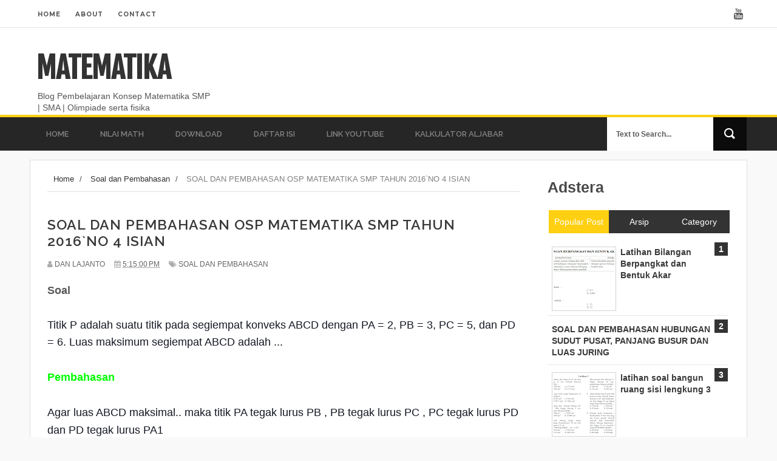

--- FILE ---
content_type: text/html; charset=utf-8
request_url: https://www.google.com/recaptcha/api2/aframe
body_size: 265
content:
<!DOCTYPE HTML><html><head><meta http-equiv="content-type" content="text/html; charset=UTF-8"></head><body><script nonce="4Gpkl2yw0HKilO6n4c-8og">/** Anti-fraud and anti-abuse applications only. See google.com/recaptcha */ try{var clients={'sodar':'https://pagead2.googlesyndication.com/pagead/sodar?'};window.addEventListener("message",function(a){try{if(a.source===window.parent){var b=JSON.parse(a.data);var c=clients[b['id']];if(c){var d=document.createElement('img');d.src=c+b['params']+'&rc='+(localStorage.getItem("rc::a")?sessionStorage.getItem("rc::b"):"");window.document.body.appendChild(d);sessionStorage.setItem("rc::e",parseInt(sessionStorage.getItem("rc::e")||0)+1);localStorage.setItem("rc::h",'1763104927294');}}}catch(b){}});window.parent.postMessage("_grecaptcha_ready", "*");}catch(b){}</script></body></html>

--- FILE ---
content_type: text/javascript; charset=UTF-8
request_url: https://www.danlajanto.com/feeds/posts/default?alt=json-in-script&callback=authorshow
body_size: 20779
content:
// API callback
authorshow({"version":"1.0","encoding":"UTF-8","feed":{"xmlns":"http://www.w3.org/2005/Atom","xmlns$openSearch":"http://a9.com/-/spec/opensearchrss/1.0/","xmlns$blogger":"http://schemas.google.com/blogger/2008","xmlns$georss":"http://www.georss.org/georss","xmlns$gd":"http://schemas.google.com/g/2005","xmlns$thr":"http://purl.org/syndication/thread/1.0","id":{"$t":"tag:blogger.com,1999:blog-2891662037805571285"},"updated":{"$t":"2025-11-14T09:53:38.741+07:00"},"category":[{"term":"KONSEP"},{"term":"Soal dan Pembahasan"},{"term":"Download"},{"term":"Soal SMP"},{"term":"Materi SMA"},{"term":"INFO"},{"term":"Power Point"},{"term":"Soal Luar"},{"term":"RUMUS"},{"term":"K-13"},{"term":"Materi Dasar Olimpiade"},{"term":"FISIKA"},{"term":"Trik matematika"},{"term":"LAIN-LAIN"},{"term":"Soal dari Pembaca"},{"term":"UN 2018"},{"term":"KONS3P"}],"title":{"type":"text","$t":"MATEMATIKA"},"subtitle":{"type":"html","$t":"Blog Pembelajaran Konsep Matematika SMP | SMA | Olimpiade serta fisika"},"link":[{"rel":"http://schemas.google.com/g/2005#feed","type":"application/atom+xml","href":"https:\/\/www.danlajanto.com\/feeds\/posts\/default"},{"rel":"self","type":"application/atom+xml","href":"https:\/\/www.blogger.com\/feeds\/2891662037805571285\/posts\/default?alt=json-in-script"},{"rel":"alternate","type":"text/html","href":"https:\/\/www.danlajanto.com\/"},{"rel":"hub","href":"http://pubsubhubbub.appspot.com/"},{"rel":"next","type":"application/atom+xml","href":"https:\/\/www.blogger.com\/feeds\/2891662037805571285\/posts\/default?alt=json-in-script\u0026start-index=26\u0026max-results=25"}],"author":[{"name":{"$t":"Dan Lajanto"},"uri":{"$t":"http:\/\/www.blogger.com\/profile\/02767262530620457528"},"email":{"$t":"noreply@blogger.com"},"gd$image":{"rel":"http://schemas.google.com/g/2005#thumbnail","width":"32","height":"32","src":"\/\/blogger.googleusercontent.com\/img\/b\/R29vZ2xl\/AVvXsEgd3s_1h4y44e-CH2T2_yG6OQjyl8VdkiYieLiAYZZ3SBbcuS2qmKG-Ys7NmFARpMpgk9WRHJvyEkKNwx-Dkwk-wYGs15AFT6tbQHDT5VpAnumcxfflMOA02O1QE3PS3zw\/s220\/Dan+Ok.jpg"}}],"generator":{"version":"7.00","uri":"http://www.blogger.com","$t":"Blogger"},"openSearch$totalResults":{"$t":"1575"},"openSearch$startIndex":{"$t":"1"},"openSearch$itemsPerPage":{"$t":"25"},"entry":[{"id":{"$t":"tag:blogger.com,1999:blog-2891662037805571285.post-5480284647533464149"},"published":{"$t":"2025-10-18T10:52:00.001+07:00"},"updated":{"$t":"2025-10-18T10:52:17.632+07:00"},"category":[{"scheme":"http://www.blogger.com/atom/ns#","term":"KONSEP"}],"title":{"type":"text","$t":"PERSAMAAN LINEAR SATU VARIABEL (PLSV)"},"content":{"type":"html","$t":"\u003Cp dir=\"ltr\" id=\"docs-internal-guid-59573a82-7fff-38c6-30a3-9c8048feaa3d\"\u003EPERSAMAAN LINEAR SATU VARIABEL (PLSV)\u003C\/p\u003E\u003Ch3 dir=\"ltr\"\u003EA. Pengertian Persamaan Linear Satu Variabel\u003C\/h3\u003E\u003Col\u003E\u003Cli aria-level=\"1\" dir=\"ltr\"\u003E\u003Cp dir=\"ltr\" role=\"presentation\"\u003EPersamaan adalah kalimat matematika yang menggunakan tanda sama dengan (=).\u003Cbr\u003E Contoh:\u003Cbr\u003E 2x + 3 = 7\u003Cbr\u003E\u003Cbr\u003E\u003C\/p\u003E\u003C\/li\u003E\u003Cli aria-level=\"1\" dir=\"ltr\"\u003E\u003Cp dir=\"ltr\" role=\"presentation\"\u003ELinear berarti pangkat tertinggi dari variabelnya adalah 1.\u003Cbr\u003E Contoh:\u003Cbr\u003E x + 5 = 9 (pangkat tertinggi dari x adalah 1)\u003Cbr\u003E\u003Cbr\u003E\u003C\/p\u003E\u003C\/li\u003E\u003Cli aria-level=\"1\" dir=\"ltr\"\u003E\u003Cp dir=\"ltr\" role=\"presentation\"\u003ESatu variabel berarti hanya ada satu huruf (variabel) yang digunakan.\u003Cbr\u003E Contoh:\u003Cbr\u003E 3x – 2 = 10 (variabelnya hanya x)\u003Cbr\u003E\u003Cbr\u003E\u003C\/p\u003E\u003C\/li\u003E\u003C\/ol\u003E\u003Cp dir=\"ltr\"\u003EJadi, Persamaan Linear Satu Variabel (PLSV) adalah persamaan yang hanya memiliki satu variabel dengan pangkat tertinggi 1, dan menggunakan tanda sama dengan (=).\u003C\/p\u003E\u003Cp dir=\"ltr\"\u003EB. Bentuk Umum PLSV\u003C\/p\u003E\u003Cp dir=\"ltr\"\u003EBentuk umum:\u003Cbr\u003E ax + b = c\u003C\/p\u003E\u003Cp dir=\"ltr\"\u003Edengan:\u003C\/p\u003E\u003Cul\u003E\u003Cli aria-level=\"1\" dir=\"ltr\"\u003E\u003Cp dir=\"ltr\" role=\"presentation\"\u003Ea, b, dan c adalah bilangan real\u003C\/p\u003E\u003C\/li\u003E\u003Cli aria-level=\"1\" dir=\"ltr\"\u003E\u003Cp dir=\"ltr\" role=\"presentation\"\u003Ea ≠ 0\u003C\/p\u003E\u003C\/li\u003E\u003Cli aria-level=\"1\" dir=\"ltr\"\u003E\u003Cp dir=\"ltr\" role=\"presentation\"\u003Ex adalah variabel\u003C\/p\u003E\u003C\/li\u003E\u003C\/ul\u003E\u003Cp dir=\"ltr\"\u003EContoh bentuk umum:\u003C\/p\u003E\u003Cul\u003E\u003Cli aria-level=\"1\" dir=\"ltr\"\u003E\u003Cp dir=\"ltr\" role=\"presentation\"\u003E2x + 3 = 7\u003C\/p\u003E\u003C\/li\u003E\u003Cli aria-level=\"1\" dir=\"ltr\"\u003E\u003Cp dir=\"ltr\" role=\"presentation\"\u003E5x – 4 = 11\u003C\/p\u003E\u003C\/li\u003E\u003Cli aria-level=\"1\" dir=\"ltr\"\u003E\u003Cp dir=\"ltr\" role=\"presentation\"\u003Ex + 8 = 15\u003C\/p\u003E\u003C\/li\u003E\u003C\/ul\u003E\u003Cp dir=\"ltr\"\u003EC. Tujuan Menyelesaikan PLSV\u003C\/p\u003E\u003Cp dir=\"ltr\"\u003ETujuan utama adalah menemukan nilai variabel (biasanya x) yang membuat persamaan menjadi benar.\u003C\/p\u003E\u003Cp dir=\"ltr\"\u003ED. Langkah-langkah Menyelesaikan PLSV\u003C\/p\u003E\u003Col\u003E\u003Cli aria-level=\"1\" dir=\"ltr\"\u003E\u003Cp dir=\"ltr\" role=\"presentation\"\u003EHilangkan tanda kurung (jika ada).\u003C\/p\u003E\u003C\/li\u003E\u003Cli aria-level=\"1\" dir=\"ltr\"\u003E\u003Cp dir=\"ltr\" role=\"presentation\"\u003EPindahkan suku-suku yang memuat variabel ke satu sisi, dan suku-suku bilangan ke sisi lainnya.\u003Cbr\u003E Saat memindahkan, tanda operasi berubah (dari + menjadi –, dari – menjadi +).\u003C\/p\u003E\u003C\/li\u003E\u003Cli aria-level=\"1\" dir=\"ltr\"\u003E\u003Cp dir=\"ltr\" role=\"presentation\"\u003ESederhanakan sehingga variabel tinggal sendiri.\u003C\/p\u003E\u003C\/li\u003E\u003Cli aria-level=\"1\" dir=\"ltr\"\u003E\u003Cp dir=\"ltr\" role=\"presentation\"\u003EHitung nilai variabelnya.\u003C\/p\u003E\u003C\/li\u003E\u003C\/ol\u003E\u003Cp dir=\"ltr\"\u003EE. Contoh dan Pembahasan\u003C\/p\u003E\u003Ch4 dir=\"ltr\"\u003EContoh 1\u003C\/h4\u003E\u003Cp dir=\"ltr\"\u003ETentukan nilai x dari persamaan:\u003Cbr\u003E 2x + 3 = 7\u003C\/p\u003E\u003Cp dir=\"ltr\"\u003EPenyelesaian:\u003C\/p\u003E\u003Cul\u003E\u003Cli aria-level=\"1\" dir=\"ltr\"\u003E\u003Cp dir=\"ltr\" role=\"presentation\"\u003E2x + 3 = 7\u003Cbr\u003E Pindahkan 3 ke kanan → 2x = 7 - 3\u003C\/p\u003E\u003C\/li\u003E\u003Cli aria-level=\"1\" dir=\"ltr\"\u003E\u003Cp dir=\"ltr\" role=\"presentation\"\u003E2x = 4\u003Cbr\u003E Bagi kedua sisi dengan 2 → x = 4 \u00F7 2\u003C\/p\u003E\u003C\/li\u003E\u003Cli aria-level=\"1\" dir=\"ltr\"\u003E\u003Cp dir=\"ltr\" role=\"presentation\"\u003Ex = 2\u003C\/p\u003E\u003C\/li\u003E\u003C\/ul\u003E\u003Cp dir=\"ltr\"\u003ECek: 2(2) + 3 = 4 + 3 = 7 ✔️\u003C\/p\u003E\u003Cp dir=\"ltr\"\u003EJadi, nilai x adalah 2.\u003C\/p\u003E\u003Cp dir=\"ltr\"\u003EContoh 2\u003C\/p\u003E\u003Cp dir=\"ltr\"\u003ETentukan nilai x dari:\u003Cbr\u003E 5x - 4 = 11\u003C\/p\u003E\u003Cp dir=\"ltr\"\u003EPenyelesaian:\u003C\/p\u003E\u003Cul\u003E\u003Cli aria-level=\"1\" dir=\"ltr\"\u003E\u003Cp dir=\"ltr\" role=\"presentation\"\u003E5x - 4 = 11\u003Cbr\u003E Pindahkan -4 ke kanan → 5x = 11 + 4\u003C\/p\u003E\u003C\/li\u003E\u003Cli aria-level=\"1\" dir=\"ltr\"\u003E\u003Cp dir=\"ltr\" role=\"presentation\"\u003E5x = 15\u003Cbr\u003E Bagi kedua sisi dengan 5 → x = 15 \u00F7 5\u003C\/p\u003E\u003C\/li\u003E\u003Cli aria-level=\"1\" dir=\"ltr\"\u003E\u003Cp dir=\"ltr\" role=\"presentation\"\u003Ex = 3\u003C\/p\u003E\u003C\/li\u003E\u003C\/ul\u003E\u003Cp dir=\"ltr\"\u003EContoh 3 (dengan tanda negatif)\u003C\/p\u003E\u003Cp dir=\"ltr\"\u003ETentukan nilai x dari:\u003Cbr\u003E 8 - 3x = 2\u003C\/p\u003E\u003Cp dir=\"ltr\"\u003EPenyelesaian:\u003C\/p\u003E\u003Cul\u003E\u003Cli aria-level=\"1\" dir=\"ltr\"\u003E\u003Cp dir=\"ltr\" role=\"presentation\"\u003E8 - 3x = 2\u003Cbr\u003E Pindahkan 8 ke kanan → -3x = 2 - 8\u003C\/p\u003E\u003C\/li\u003E\u003Cli aria-level=\"1\" dir=\"ltr\"\u003E\u003Cp dir=\"ltr\" role=\"presentation\"\u003E-3x = -6\u003Cbr\u003E Bagi kedua sisi dengan -3 → x = (-6) \u00F7 (-3)\u003C\/p\u003E\u003C\/li\u003E\u003Cli aria-level=\"1\" dir=\"ltr\"\u003E\u003Cp dir=\"ltr\" role=\"presentation\"\u003Ex = 2\u003C\/p\u003E\u003C\/li\u003E\u003C\/ul\u003E\u003Cp dir=\"ltr\"\u003EContoh 4 (dengan pecahan)\u003C\/p\u003E\u003Cp dir=\"ltr\"\u003ETentukan nilai x dari:\u003Cbr\u003E x\/2 + 5 = 9\u003C\/p\u003E\u003Cp dir=\"ltr\"\u003EPenyelesaian:\u003C\/p\u003E\u003Cul\u003E\u003Cli aria-level=\"1\" dir=\"ltr\"\u003E\u003Cp dir=\"ltr\" role=\"presentation\"\u003Ex\/2 + 5 = 9\u003Cbr\u003E Pindahkan 5 ke kanan → x\/2 = 9 - 5\u003C\/p\u003E\u003C\/li\u003E\u003Cli aria-level=\"1\" dir=\"ltr\"\u003E\u003Cp dir=\"ltr\" role=\"presentation\"\u003Ex\/2 = 4\u003Cbr\u003E Kalikan kedua sisi dengan 2 → x = 4 × 2\u003C\/p\u003E\u003C\/li\u003E\u003Cli aria-level=\"1\" dir=\"ltr\"\u003E\u003Cp dir=\"ltr\" role=\"presentation\"\u003Ex = 8\u003C\/p\u003E\u003C\/li\u003E\u003C\/ul\u003E\u003Cp dir=\"ltr\"\u003EContoh 5 (melibatkan tanda kurung)\u003C\/p\u003E\u003Cp dir=\"ltr\"\u003ETentukan nilai x dari:\u003Cbr\u003E 3(x - 2) = 9\u003C\/p\u003E\u003Cp dir=\"ltr\"\u003EPenyelesaian:\u003C\/p\u003E\u003Cul\u003E\u003Cli aria-level=\"1\" dir=\"ltr\"\u003E\u003Cp dir=\"ltr\" role=\"presentation\"\u003EHilangkan tanda kurung → 3x - 6 = 9\u003C\/p\u003E\u003C\/li\u003E\u003Cli aria-level=\"1\" dir=\"ltr\"\u003E\u003Cp dir=\"ltr\" role=\"presentation\"\u003EPindahkan -6 ke kanan → 3x = 9 + 6\u003C\/p\u003E\u003C\/li\u003E\u003Cli aria-level=\"1\" dir=\"ltr\"\u003E\u003Cp dir=\"ltr\" role=\"presentation\"\u003E3x = 15\u003C\/p\u003E\u003C\/li\u003E\u003Cli aria-level=\"1\" dir=\"ltr\"\u003E\u003Cp dir=\"ltr\" role=\"presentation\"\u003EBagi kedua sisi dengan 3 → x = 15 \u00F7 3\u003C\/p\u003E\u003C\/li\u003E\u003Cli aria-level=\"1\" dir=\"ltr\"\u003E\u003Cp dir=\"ltr\" role=\"presentation\"\u003Ex = 5\u003C\/p\u003E\u003C\/li\u003E\u003C\/ul\u003E\u003Cp dir=\"ltr\"\u003EF. Penerapan PLSV dalam Soal Cerita\u003C\/p\u003E\u003Ch4 dir=\"ltr\"\u003EContoh Soal Cerita\u003C\/h4\u003E\u003Cp dir=\"ltr\"\u003EUmur Rina adalah 3 tahun lebih tua dari umur Dita. Jika jumlah umur mereka adalah 17 tahun, berapakah umur Dita?\u003C\/p\u003E\u003Cp dir=\"ltr\"\u003EPenyelesaian: Misalkan umur Dita = x tahun\u003Cbr\u003E Maka umur Rina = x + 3\u003C\/p\u003E\u003Cp dir=\"ltr\"\u003EJumlah umur mereka = 17\u003Cbr\u003E → x + (x + 3) = 17\u003Cbr\u003E → 2x + 3 = 17\u003Cbr\u003E → 2x = 17 - 3\u003Cbr\u003E → 2x = 14\u003Cbr\u003E → x = 14 \u00F7 2\u003Cbr\u003E → x = 7\u003C\/p\u003E\u003Cp dir=\"ltr\"\u003EJadi, umur Dita = 7 tahun\u003Cbr\u003E Umur Rina = 10 tahun\u003C\/p\u003E\u003Cp dir=\"ltr\"\u003EG. Latihan Soal\u003C\/p\u003E\u003Col\u003E\u003Cli aria-level=\"1\" dir=\"ltr\"\u003E\u003Cp dir=\"ltr\" role=\"presentation\"\u003Ex + 7 = 10\u003C\/p\u003E\u003C\/li\u003E\u003Cli aria-level=\"1\" dir=\"ltr\"\u003E\u003Cp dir=\"ltr\" role=\"presentation\"\u003E3x – 5 = 16\u003C\/p\u003E\u003C\/li\u003E\u003Cli aria-level=\"1\" dir=\"ltr\"\u003E\u003Cp dir=\"ltr\" role=\"presentation\"\u003E4x + 9 = 21\u003C\/p\u003E\u003C\/li\u003E\u003Cli aria-level=\"1\" dir=\"ltr\"\u003E\u003Cp dir=\"ltr\" role=\"presentation\"\u003E7x – 2 = 19\u003C\/p\u003E\u003C\/li\u003E\u003Cli aria-level=\"1\" dir=\"ltr\"\u003E\u003Cp dir=\"ltr\" role=\"presentation\"\u003E2(x + 3) = 10\u003C\/p\u003E\u003C\/li\u003E\u003Cli aria-level=\"1\" dir=\"ltr\"\u003E\u003Cp dir=\"ltr\" role=\"presentation\"\u003E5x – 7 = 18\u003C\/p\u003E\u003C\/li\u003E\u003Cli aria-level=\"1\" dir=\"ltr\"\u003E\u003Cp dir=\"ltr\" role=\"presentation\"\u003E(x \/ 3) + 4 = 9\u003C\/p\u003E\u003C\/li\u003E\u003Cli aria-level=\"1\" dir=\"ltr\"\u003E\u003Cp dir=\"ltr\" role=\"presentation\"\u003E6x + 4 = 22\u003C\/p\u003E\u003C\/li\u003E\u003Cli aria-level=\"1\" dir=\"ltr\"\u003E\u003Cp dir=\"ltr\" role=\"presentation\"\u003E9x – 5 = 22\u003C\/p\u003E\u003C\/li\u003E\u003Cli aria-level=\"1\" dir=\"ltr\"\u003E\u003Cp dir=\"ltr\" role=\"presentation\"\u003E4(x – 2) = 12\u003C\/p\u003E\u003C\/li\u003E\u003C\/ol\u003E\u003Cbr\u003E"},"link":[{"rel":"replies","type":"application/atom+xml","href":"https:\/\/www.danlajanto.com\/feeds\/5480284647533464149\/comments\/default","title":"Post Comments"},{"rel":"replies","type":"text/html","href":"https:\/\/www.danlajanto.com\/2025\/10\/persamaan-linear-satu-variabel-plsv.html#comment-form","title":"0 Comments"},{"rel":"edit","type":"application/atom+xml","href":"https:\/\/www.blogger.com\/feeds\/2891662037805571285\/posts\/default\/5480284647533464149"},{"rel":"self","type":"application/atom+xml","href":"https:\/\/www.blogger.com\/feeds\/2891662037805571285\/posts\/default\/5480284647533464149"},{"rel":"alternate","type":"text/html","href":"https:\/\/www.danlajanto.com\/2025\/10\/persamaan-linear-satu-variabel-plsv.html","title":"PERSAMAAN LINEAR SATU VARIABEL (PLSV)"}],"author":[{"name":{"$t":"Dan Lajanto"},"uri":{"$t":"http:\/\/www.blogger.com\/profile\/02767262530620457528"},"email":{"$t":"noreply@blogger.com"},"gd$image":{"rel":"http://schemas.google.com/g/2005#thumbnail","width":"32","height":"32","src":"\/\/blogger.googleusercontent.com\/img\/b\/R29vZ2xl\/AVvXsEgd3s_1h4y44e-CH2T2_yG6OQjyl8VdkiYieLiAYZZ3SBbcuS2qmKG-Ys7NmFARpMpgk9WRHJvyEkKNwx-Dkwk-wYGs15AFT6tbQHDT5VpAnumcxfflMOA02O1QE3PS3zw\/s220\/Dan+Ok.jpg"}}],"thr$total":{"$t":"0"}},{"id":{"$t":"tag:blogger.com,1999:blog-2891662037805571285.post-5405607369473292046"},"published":{"$t":"2025-09-25T15:00:00.001+07:00"},"updated":{"$t":"2025-09-25T15:00:11.662+07:00"},"category":[{"scheme":"http://www.blogger.com/atom/ns#","term":"Soal SMP"}],"title":{"type":"text","$t":"LATIHAN PEMBAGIAN BENTUK ALJABAR"},"content":{"type":"html","$t":"\u003Cp dir=\"ltr\" id=\"docs-internal-guid-4c4a9725-7fff-6584-5b1d-f747a7a74f50\"\u003ESederhanakanlah\u003C\/p\u003E\u003Col\u003E\u003Cli aria-level=\"1\" dir=\"ltr\"\u003E\u003Cp dir=\"ltr\" role=\"presentation\"\u003E12x \u00F7 3\u003C\/p\u003E\u003C\/li\u003E\u003Cli aria-level=\"1\" dir=\"ltr\"\u003E\u003Cp dir=\"ltr\" role=\"presentation\"\u003E–18y \u00F7 (–6)\u003C\/p\u003E\u003C\/li\u003E\u003Cli aria-level=\"1\" dir=\"ltr\"\u003E\u003Cp dir=\"ltr\" role=\"presentation\"\u003E15a \u00F7 5\u003C\/p\u003E\u003C\/li\u003E\u003Cli aria-level=\"1\" dir=\"ltr\"\u003E\u003Cp dir=\"ltr\" role=\"presentation\"\u003E–20b \u00F7 10\u003C\/p\u003E\u003C\/li\u003E\u003Cli aria-level=\"1\" dir=\"ltr\"\u003E\u003Cp dir=\"ltr\" role=\"presentation\"\u003E4x \u00F7 (–1\/2)\u003C\/p\u003E\u003C\/li\u003E\u003Cli aria-level=\"1\" dir=\"ltr\"\u003E\u003Cp dir=\"ltr\" role=\"presentation\"\u003E3y \u00F7 (3\/2)\u003C\/p\u003E\u003C\/li\u003E\u003Cli aria-level=\"1\" dir=\"ltr\"\u003E\u003Cp dir=\"ltr\" role=\"presentation\"\u003E(10x + 20) \u00F7 5\u003C\/p\u003E\u003C\/li\u003E\u003Cli aria-level=\"1\" dir=\"ltr\"\u003E\u003Cp dir=\"ltr\" role=\"presentation\"\u003E(–12a + 6b) \u00F7 (–3)\u003C\/p\u003E\u003C\/li\u003E\u003Cli aria-level=\"1\" dir=\"ltr\"\u003E\u003Cp dir=\"ltr\" role=\"presentation\"\u003E(21m – 14) \u00F7 7\u003C\/p\u003E\u003C\/li\u003E\u003Cli aria-level=\"1\" dir=\"ltr\"\u003E\u003Cp dir=\"ltr\" role=\"presentation\"\u003E(–9x – 6y) \u00F7 (–3)\u003C\/p\u003E\u003C\/li\u003E\u003Cli aria-level=\"1\" dir=\"ltr\"\u003E\u003Cp dir=\"ltr\" role=\"presentation\"\u003E16x \u00F7 4x\u003C\/p\u003E\u003C\/li\u003E\u003Cli aria-level=\"1\" dir=\"ltr\"\u003E\u003Cp dir=\"ltr\" role=\"presentation\"\u003E–25y \u00F7 (–5y)\u003C\/p\u003E\u003C\/li\u003E\u003Cli aria-level=\"1\" dir=\"ltr\"\u003E\u003Cp dir=\"ltr\" role=\"presentation\"\u003E7a \u00F7 (–a)\u003C\/p\u003E\u003C\/li\u003E\u003Cli aria-level=\"1\" dir=\"ltr\"\u003E\u003Cp dir=\"ltr\" role=\"presentation\"\u003E(27b²) \u00F7 b\u003C\/p\u003E\u003C\/li\u003E\u003Cli aria-level=\"1\" dir=\"ltr\"\u003E\u003Cp dir=\"ltr\" role=\"presentation\"\u003E(8x² + 12x) \u00F7 4x\u003C\/p\u003E\u003C\/li\u003E\u003Cli aria-level=\"1\" dir=\"ltr\"\u003E\u003Cp dir=\"ltr\" role=\"presentation\"\u003E(–15a³ + 5a) \u00F7 (–5a)\u003C\/p\u003E\u003C\/li\u003E\u003Cli aria-level=\"1\" dir=\"ltr\"\u003E\u003Cp dir=\"ltr\" role=\"presentation\"\u003E(6x² – 9x³) \u00F7 3x\u003C\/p\u003E\u003C\/li\u003E\u003Cli aria-level=\"1\" dir=\"ltr\"\u003E\u003Cp dir=\"ltr\" role=\"presentation\"\u003E(–10m + 20m²) \u00F7 (–2m)\u003C\/p\u003E\u003C\/li\u003E\u003Cli aria-level=\"1\" dir=\"ltr\"\u003E\u003Cp dir=\"ltr\" role=\"presentation\"\u003E(2\/3 x + 4\/3) \u00F7 (1\/3)\u003C\/p\u003E\u003C\/li\u003E\u003Cli aria-level=\"1\" dir=\"ltr\"\u003E\u003Cp dir=\"ltr\" role=\"presentation\"\u003E(–5a – 15b) \u00F7 (–5a)\u003C\/p\u003E\u003C\/li\u003E\u003C\/ol\u003E"},"link":[{"rel":"replies","type":"application/atom+xml","href":"https:\/\/www.danlajanto.com\/feeds\/5405607369473292046\/comments\/default","title":"Post Comments"},{"rel":"replies","type":"text/html","href":"https:\/\/www.danlajanto.com\/2025\/09\/latihan-pembagian-bentuk-aljabar.html#comment-form","title":"0 Comments"},{"rel":"edit","type":"application/atom+xml","href":"https:\/\/www.blogger.com\/feeds\/2891662037805571285\/posts\/default\/5405607369473292046"},{"rel":"self","type":"application/atom+xml","href":"https:\/\/www.blogger.com\/feeds\/2891662037805571285\/posts\/default\/5405607369473292046"},{"rel":"alternate","type":"text/html","href":"https:\/\/www.danlajanto.com\/2025\/09\/latihan-pembagian-bentuk-aljabar.html","title":"LATIHAN PEMBAGIAN BENTUK ALJABAR"}],"author":[{"name":{"$t":"Dan Lajanto"},"uri":{"$t":"http:\/\/www.blogger.com\/profile\/02767262530620457528"},"email":{"$t":"noreply@blogger.com"},"gd$image":{"rel":"http://schemas.google.com/g/2005#thumbnail","width":"32","height":"32","src":"\/\/blogger.googleusercontent.com\/img\/b\/R29vZ2xl\/AVvXsEgd3s_1h4y44e-CH2T2_yG6OQjyl8VdkiYieLiAYZZ3SBbcuS2qmKG-Ys7NmFARpMpgk9WRHJvyEkKNwx-Dkwk-wYGs15AFT6tbQHDT5VpAnumcxfflMOA02O1QE3PS3zw\/s220\/Dan+Ok.jpg"}}],"thr$total":{"$t":"0"}},{"id":{"$t":"tag:blogger.com,1999:blog-2891662037805571285.post-8143787772700109764"},"published":{"$t":"2025-09-19T18:51:00.001+07:00"},"updated":{"$t":"2025-09-19T18:51:54.752+07:00"},"category":[{"scheme":"http://www.blogger.com/atom/ns#","term":"KONS3P"}],"title":{"type":"text","$t":"PEMBAGIAN BENTUK ALJABAR"},"content":{"type":"html","$t":"\u003Cp dir=\"ltr\" id=\"docs-internal-guid-fd45516c-7fff-2620-c9ed-9c359a7a7e81\"\u003EMateri: Pembagian Bentuk Aljabar (kelas 7 SMP)\u003C\/p\u003E\u003Ch3 dir=\"ltr\"\u003EA. Pengertian Dasar\u003C\/h3\u003E\u003Cp dir=\"ltr\"\u003EPembagian bentuk aljabar adalah proses membagi satu bentuk aljabar dengan bentuk aljabar lain. Pada tingkat ini, kita fokus pada dua tipe berikut:\u003C\/p\u003E\u003Col\u003E\u003Cli aria-level=\"1\" dir=\"ltr\"\u003E\u003Cp dir=\"ltr\" role=\"presentation\"\u003EMonom \u00F7 monom\u003C\/p\u003E\u003C\/li\u003E\u003C\/ol\u003E\u003Cp dir=\"ltr\"\u003E\u0026nbsp;(Text sumber demikian menjelaskan pembagian bentuk aljabar hingga jenis ini)\u003C\/p\u003E\u003Ch3 dir=\"ltr\"\u003EB. Cara Penyelesaian\u003C\/h3\u003E\u003Ch4 dir=\"ltr\"\u003E1. Monom \u00F7 Monom\u003C\/h4\u003E\u003Cp dir=\"ltr\"\u003ELangkah yang dilakukan:\u003C\/p\u003E\u003Cul\u003E\u003Cli aria-level=\"1\" dir=\"ltr\"\u003E\u003Cp dir=\"ltr\" role=\"presentation\"\u003EBagi koefisiennya (angka dibagi angka)\u003C\/p\u003E\u003C\/li\u003E\u003Cli aria-level=\"1\" dir=\"ltr\"\u003E\u003Cp dir=\"ltr\" role=\"presentation\"\u003EKurangi pangkat variabel yang sama\u003C\/p\u003E\u003C\/li\u003E\u003C\/ul\u003E\u003Cp dir=\"ltr\"\u003EContoh:\u003C\/p\u003E\u003Cul\u003E\u003Cli aria-level=\"1\" dir=\"ltr\"\u003E\u003Cp dir=\"ltr\" role=\"presentation\"\u003E12 x² \u00F7 4 x → 12 \u00F7 4 = 3, pangkat x: 2 − 1 = 1 → 3 x\u003C\/p\u003E\u003C\/li\u003E\u003Cli aria-level=\"1\" dir=\"ltr\"\u003E\u003Cp dir=\"ltr\" role=\"presentation\"\u003E48 x² y⁴ z \u00F7 12 x³ y → 48 \u00F7 12 = 4; pangkat x: 2 − 3 = −1; pangkat y: 4 − 1 = 3 → 4 y³ z \/ x\u003C\/p\u003E\u003C\/li\u003E\u003C\/ul\u003E\u003Ch4 dir=\"ltr\"\u003E2. Polinomial \u00F7 Monom\u003C\/h4\u003E\u003Cp dir=\"ltr\"\u003ESetiap suku polinomial dibagi monom satu per satu.\u003C\/p\u003E\u003Cp dir=\"ltr\"\u003EContoh:\u003C\/p\u003E\u003Cul\u003E\u003Cli aria-level=\"1\" dir=\"ltr\"\u003E\u003Cp dir=\"ltr\" role=\"presentation\"\u003E(4 x² + 6 x) \u00F7 2 x\u003C\/p\u003E\u003C\/li\u003E\u003Cul\u003E\u003Cli aria-level=\"2\" dir=\"ltr\"\u003E\u003Cp dir=\"ltr\" role=\"presentation\"\u003E4 x² \u00F7 2 x = 2 x\u003C\/p\u003E\u003C\/li\u003E\u003Cli aria-level=\"2\" dir=\"ltr\"\u003E\u003Cp dir=\"ltr\" role=\"presentation\"\u003E6 x \u00F7 2 x = 3\u003Cbr\u003E → Hasil: 2 x + 3\u003C\/p\u003E\u003C\/li\u003E\u003C\/ul\u003E\u003C\/ul\u003E\u003Ch3 dir=\"ltr\"\u003EC. Contoh Soal \u0026amp; Pembahasan (Tanpa LaTeX)\u003C\/h3\u003E\u003Col\u003E\u003Cli aria-level=\"1\" dir=\"ltr\"\u003E\u003Cp dir=\"ltr\" role=\"presentation\"\u003EMonom \u00F7 Monom\u003C\/p\u003E\u003C\/li\u003E\u003Cul\u003E\u003Cli aria-level=\"2\" dir=\"ltr\"\u003E\u003Cp dir=\"ltr\" role=\"presentation\"\u003ESoal: 18 x³ \u00F7 9 x²\u003C\/p\u003E\u003C\/li\u003E\u003Cul\u003E\u003Cli aria-level=\"3\" dir=\"ltr\"\u003E\u003Cp dir=\"ltr\" role=\"presentation\"\u003E18 \u00F7 9 = 2; pangkat x: 3 − 2 = 1 → 2 x\u003C\/p\u003E\u003C\/li\u003E\u003C\/ul\u003E\u003C\/ul\u003E\u003Cli aria-level=\"1\" dir=\"ltr\"\u003E\u003Cp dir=\"ltr\" role=\"presentation\"\u003EMonom dengan beberapa variabel\u003C\/p\u003E\u003C\/li\u003E\u003Cul\u003E\u003Cli aria-level=\"2\" dir=\"ltr\"\u003E\u003Cp dir=\"ltr\" role=\"presentation\"\u003ESoal: 35 x³ y³ \u00F7 7 x² y\u003C\/p\u003E\u003C\/li\u003E\u003Cul\u003E\u003Cli aria-level=\"3\" dir=\"ltr\"\u003E\u003Cp dir=\"ltr\" role=\"presentation\"\u003E35 \u00F7 7 = 5; pangkat x: 3 − 2 = 1; pangkat y: 3 − 1 = 2 → 5 x y²\u003C\/p\u003E\u003C\/li\u003E\u003C\/ul\u003E\u003C\/ul\u003E\u003Cli aria-level=\"1\" dir=\"ltr\"\u003E\u003Cp dir=\"ltr\" role=\"presentation\"\u003EPolinomial \u00F7 Monom\u003C\/p\u003E\u003C\/li\u003E\u003Cul\u003E\u003Cli aria-level=\"2\" dir=\"ltr\"\u003E\u003Cp dir=\"ltr\" role=\"presentation\"\u003ESoal: (28 x⁴ y³ z + 18 x³ y²) \u00F7 2 x² y\u003C\/p\u003E\u003C\/li\u003E\u003Cul\u003E\u003Cli aria-level=\"3\" dir=\"ltr\"\u003E\u003Cp dir=\"ltr\" role=\"presentation\"\u003E28 x⁴ y³ z \u00F7 2 x² y = 14 x² y² z\u003C\/p\u003E\u003C\/li\u003E\u003Cli aria-level=\"3\" dir=\"ltr\"\u003E\u003Cp dir=\"ltr\" role=\"presentation\"\u003E18 x³ y² \u00F7 2 x² y = 9 x y\u003Cbr\u003E → 14 x² y² z + 9 x y\u003C\/p\u003E\u003C\/li\u003E\u003C\/ul\u003E\u003C\/ul\u003E\u003C\/ol\u003E\u003Ch3 dir=\"ltr\"\u003ED. Latihan Untuk Kamu\u003C\/h3\u003E\u003Cp dir=\"ltr\"\u003ECoba selesaikan sendiri soal-soal ini:\u003C\/p\u003E\u003Col\u003E\u003Cli aria-level=\"1\" dir=\"ltr\"\u003E\u003Cp dir=\"ltr\" role=\"presentation\"\u003E(6 x³ + 3 x²) \u00F7 3 x²\u003C\/p\u003E\u003C\/li\u003E\u003Cli aria-level=\"1\" dir=\"ltr\"\u003E\u003Cp dir=\"ltr\" role=\"presentation\"\u003E(x² + 5 x + 6) \u00F7 (x + 3)\u0026nbsp;\u003C\/p\u003E\u003C\/li\u003E\u003Cli aria-level=\"1\" dir=\"ltr\"\u003E\u003Cp dir=\"ltr\" role=\"presentation\"\u003E18 x³ y \u00F7 6 x² y\u003C\/p\u003E\u003C\/li\u003E\u003Cli aria-level=\"1\" dir=\"ltr\"\u003E\u003Cp dir=\"ltr\" role=\"presentation\"\u003EJika luas persegi panjang adalah x² – x – 6 dan panjangnya x + 2, tentukan lebarnya!\u003C\/p\u003E\u003C\/li\u003E\u003Cli aria-level=\"1\" dir=\"ltr\"\u003E\u003Cp dir=\"ltr\" role=\"presentation\"\u003E(3 x² + 2 x – 5) \u00F7 (x – 1)\u0026nbsp;\u003C\/p\u003E\u003C\/li\u003E\u003C\/ol\u003E"},"link":[{"rel":"replies","type":"application/atom+xml","href":"https:\/\/www.danlajanto.com\/feeds\/8143787772700109764\/comments\/default","title":"Post Comments"},{"rel":"replies","type":"text/html","href":"https:\/\/www.danlajanto.com\/2025\/09\/pembagian-bentuk-aljabar.html#comment-form","title":"0 Comments"},{"rel":"edit","type":"application/atom+xml","href":"https:\/\/www.blogger.com\/feeds\/2891662037805571285\/posts\/default\/8143787772700109764"},{"rel":"self","type":"application/atom+xml","href":"https:\/\/www.blogger.com\/feeds\/2891662037805571285\/posts\/default\/8143787772700109764"},{"rel":"alternate","type":"text/html","href":"https:\/\/www.danlajanto.com\/2025\/09\/pembagian-bentuk-aljabar.html","title":"PEMBAGIAN BENTUK ALJABAR"}],"author":[{"name":{"$t":"Dan Lajanto"},"uri":{"$t":"http:\/\/www.blogger.com\/profile\/02767262530620457528"},"email":{"$t":"noreply@blogger.com"},"gd$image":{"rel":"http://schemas.google.com/g/2005#thumbnail","width":"32","height":"32","src":"\/\/blogger.googleusercontent.com\/img\/b\/R29vZ2xl\/AVvXsEgd3s_1h4y44e-CH2T2_yG6OQjyl8VdkiYieLiAYZZ3SBbcuS2qmKG-Ys7NmFARpMpgk9WRHJvyEkKNwx-Dkwk-wYGs15AFT6tbQHDT5VpAnumcxfflMOA02O1QE3PS3zw\/s220\/Dan+Ok.jpg"}}],"thr$total":{"$t":"0"}},{"id":{"$t":"tag:blogger.com,1999:blog-2891662037805571285.post-1107653009882845114"},"published":{"$t":"2025-09-18T13:50:00.001+07:00"},"updated":{"$t":"2025-09-18T13:50:57.697+07:00"},"category":[{"scheme":"http://www.blogger.com/atom/ns#","term":"Soal SMP"}],"title":{"type":"text","$t":"LATIHAN PERKALIAN BENTUK ALJABAR"},"content":{"type":"html","$t":"\u003Cp dir=\"ltr\" id=\"docs-internal-guid-229544d0-7fff-ef40-7bf7-0dadadff9b93\"\u003ESederhanakanlah\u003C\/p\u003E\u003Col\u003E\u003Cli aria-level=\"1\" dir=\"ltr\"\u003E\u003Cp dir=\"ltr\" role=\"presentation\"\u003E5(2x + 3)\u003C\/p\u003E\u003C\/li\u003E\u003Cli aria-level=\"1\" dir=\"ltr\"\u003E\u003Cp dir=\"ltr\" role=\"presentation\"\u003E–3(x – 4)\u003C\/p\u003E\u003C\/li\u003E\u003Cli aria-level=\"1\" dir=\"ltr\"\u003E\u003Cp dir=\"ltr\" role=\"presentation\"\u003E7a(a + 2)\u003C\/p\u003E\u003C\/li\u003E\u003Cli aria-level=\"1\" dir=\"ltr\"\u003E\u003Cp dir=\"ltr\" role=\"presentation\"\u003E–2y(3y – 5)\u003C\/p\u003E\u003C\/li\u003E\u003Cli aria-level=\"1\" dir=\"ltr\"\u003E\u003Cp dir=\"ltr\" role=\"presentation\"\u003E(x + 2)(x + 3)\u003C\/p\u003E\u003C\/li\u003E\u003Cli aria-level=\"1\" dir=\"ltr\"\u003E\u003Cp dir=\"ltr\" role=\"presentation\"\u003E(a – 4)(a + 5)\u003C\/p\u003E\u003C\/li\u003E\u003Cli aria-level=\"1\" dir=\"ltr\"\u003E\u003Cp dir=\"ltr\" role=\"presentation\"\u003E(2x + 3)(x + 4)\u003C\/p\u003E\u003C\/li\u003E\u003Cli aria-level=\"1\" dir=\"ltr\"\u003E\u003Cp dir=\"ltr\" role=\"presentation\"\u003E(y – 6)(y – 1)\u003C\/p\u003E\u003C\/li\u003E\u003Cli aria-level=\"1\" dir=\"ltr\"\u003E\u003Cp dir=\"ltr\" role=\"presentation\"\u003E(3a – 2)(a + 1)\u003C\/p\u003E\u003C\/li\u003E\u003Cli aria-level=\"1\" dir=\"ltr\"\u003E\u003Cp dir=\"ltr\" role=\"presentation\"\u003E(2x – 5)(x – 7)\u003C\/p\u003E\u003C\/li\u003E\u003Cli aria-level=\"1\" dir=\"ltr\"\u003E\u003Cp dir=\"ltr\" role=\"presentation\"\u003E–4(2x – 3)\u003C\/p\u003E\u003C\/li\u003E\u003Cli aria-level=\"1\" dir=\"ltr\"\u003E\u003Cp dir=\"ltr\" role=\"presentation\"\u003E6(3a + 2b)\u003C\/p\u003E\u003C\/li\u003E\u003Cli aria-level=\"1\" dir=\"ltr\"\u003E\u003Cp dir=\"ltr\" role=\"presentation\"\u003E–2m(5m – 4)\u003C\/p\u003E\u003C\/li\u003E\u003Cli aria-level=\"1\" dir=\"ltr\"\u003E\u003Cp dir=\"ltr\" role=\"presentation\"\u003E(x + 1)(x – 1)\u003C\/p\u003E\u003C\/li\u003E\u003Cli aria-level=\"1\" dir=\"ltr\"\u003E\u003Cp dir=\"ltr\" role=\"presentation\"\u003E(2y + 3)(2y – 3)\u003C\/p\u003E\u003C\/li\u003E\u003Cli aria-level=\"1\" dir=\"ltr\"\u003E\u003Cp dir=\"ltr\" role=\"presentation\"\u003E(3x + 4)(x + 2)\u003C\/p\u003E\u003C\/li\u003E\u003Cli aria-level=\"1\" dir=\"ltr\"\u003E\u003Cp dir=\"ltr\" role=\"presentation\"\u003E(5a – 3)(2a + 1)\u003C\/p\u003E\u003C\/li\u003E\u003Cli aria-level=\"1\" dir=\"ltr\"\u003E\u003Cp dir=\"ltr\" role=\"presentation\"\u003E(2p – 7)(p – 5)\u003C\/p\u003E\u003C\/li\u003E\u003Cli aria-level=\"1\" dir=\"ltr\"\u003E\u003Cp dir=\"ltr\" role=\"presentation\"\u003E(x + 5)(x + 5)\u003C\/p\u003E\u003C\/li\u003E\u003Cli aria-level=\"1\" dir=\"ltr\"\u003E\u003Cp dir=\"ltr\" role=\"presentation\"\u003E(a – 2)(a – 2)\u003C\/p\u003E\u003C\/li\u003E\u003C\/ol\u003E"},"link":[{"rel":"replies","type":"application/atom+xml","href":"https:\/\/www.danlajanto.com\/feeds\/1107653009882845114\/comments\/default","title":"Post Comments"},{"rel":"replies","type":"text/html","href":"https:\/\/www.danlajanto.com\/2025\/09\/latihan-perkalian-bentuk-aljabar.html#comment-form","title":"0 Comments"},{"rel":"edit","type":"application/atom+xml","href":"https:\/\/www.blogger.com\/feeds\/2891662037805571285\/posts\/default\/1107653009882845114"},{"rel":"self","type":"application/atom+xml","href":"https:\/\/www.blogger.com\/feeds\/2891662037805571285\/posts\/default\/1107653009882845114"},{"rel":"alternate","type":"text/html","href":"https:\/\/www.danlajanto.com\/2025\/09\/latihan-perkalian-bentuk-aljabar.html","title":"LATIHAN PERKALIAN BENTUK ALJABAR"}],"author":[{"name":{"$t":"Dan Lajanto"},"uri":{"$t":"http:\/\/www.blogger.com\/profile\/02767262530620457528"},"email":{"$t":"noreply@blogger.com"},"gd$image":{"rel":"http://schemas.google.com/g/2005#thumbnail","width":"32","height":"32","src":"\/\/blogger.googleusercontent.com\/img\/b\/R29vZ2xl\/AVvXsEgd3s_1h4y44e-CH2T2_yG6OQjyl8VdkiYieLiAYZZ3SBbcuS2qmKG-Ys7NmFARpMpgk9WRHJvyEkKNwx-Dkwk-wYGs15AFT6tbQHDT5VpAnumcxfflMOA02O1QE3PS3zw\/s220\/Dan+Ok.jpg"}}],"thr$total":{"$t":"0"}},{"id":{"$t":"tag:blogger.com,1999:blog-2891662037805571285.post-7429417767160198463"},"published":{"$t":"2025-09-13T13:11:00.001+07:00"},"updated":{"$t":"2025-09-13T13:11:36.307+07:00"},"category":[{"scheme":"http://www.blogger.com/atom/ns#","term":"KONSEP"}],"title":{"type":"text","$t":"Materi: Perkalian Bentuk Aljabar (Kelas 7 SMP)"},"content":{"type":"html","$t":"\u003Cp dir=\"ltr\" id=\"docs-internal-guid-60faec20-7fff-6d99-c4e9-c202fca46bd1\"\u003EMateri: Perkalian Bentuk Aljabar (Kelas 7 SMP)\u003C\/p\u003E\u003Ch3 dir=\"ltr\"\u003EA. Pengertian dan Sifat\u003C\/h3\u003E\u003Col\u003E\u003Cli aria-level=\"1\" dir=\"ltr\"\u003E\u003Cp dir=\"ltr\" role=\"presentation\"\u003EPengertian\u003Cbr\u003E Perkalian bentuk aljabar adalah proses mengalikan suku-suku aljabar, bisa berupa:\u003C\/p\u003E\u003C\/li\u003E\u003Cul\u003E\u003Cli aria-level=\"2\" dir=\"ltr\"\u003E\u003Cp dir=\"ltr\" role=\"presentation\"\u003EKonstantanya saja (bilangan),\u003C\/p\u003E\u003C\/li\u003E\u003Cli aria-level=\"2\" dir=\"ltr\"\u003E\u003Cp dir=\"ltr\" role=\"presentation\"\u003EVariabel, atau\u003C\/p\u003E\u003C\/li\u003E\u003Cli aria-level=\"2\" dir=\"ltr\"\u003E\u003Cp dir=\"ltr\" role=\"presentation\"\u003EBentuk aljabar berupa suku lebih dari satu seperti (x + a) atau (ax + b) .\u003C\/p\u003E\u003C\/li\u003E\u003C\/ul\u003E\u003Cli aria-level=\"1\" dir=\"ltr\"\u003E\u003Cp dir=\"ltr\" role=\"presentation\"\u003ESifat-sifat operasi:\u003C\/p\u003E\u003C\/li\u003E\u003Cul\u003E\u003Cli aria-level=\"2\" dir=\"ltr\"\u003E\u003Cp dir=\"ltr\" role=\"presentation\"\u003EKomutatif: a × b = b × a\u003C\/p\u003E\u003C\/li\u003E\u003Cli aria-level=\"2\" dir=\"ltr\"\u003E\u003Cp dir=\"ltr\" role=\"presentation\"\u003EAsosiatif: a × (b × c) = (a × b) × c\u003C\/p\u003E\u003C\/li\u003E\u003Cli aria-level=\"2\" dir=\"ltr\"\u003E\u003Cp dir=\"ltr\" role=\"presentation\"\u003EDistributif terhadap penjumlahan\/pengurangan:\u003Cbr\u003E a × (b + c) = a·b + a·c\u003Cbr\u003E a × (b – c) = a·b – a·c\u003C\/p\u003E\u003C\/li\u003E\u003C\/ul\u003E\u003C\/ol\u003E\u003Cp dir=\"ltr\"\u003EB. Jenis Perkalian\u003C\/p\u003E\u003Ch4 dir=\"ltr\"\u003E1. Perkalian Variabel dengan Konstanta\u003C\/h4\u003E\u003Cp dir=\"ltr\"\u003EContoh:\u003C\/p\u003E\u003Cul\u003E\u003Cli aria-level=\"1\" dir=\"ltr\"\u003E\u003Cp dir=\"ltr\" role=\"presentation\"\u003E3x × 4 = (3 × 4)x = 12x\u003C\/p\u003E\u003C\/li\u003E\u003Cli aria-level=\"1\" dir=\"ltr\"\u003E\u003Cp dir=\"ltr\" role=\"presentation\"\u003E3y × (–2) = (3 × –2)y = –6y\u003C\/p\u003E\u003C\/li\u003E\u003C\/ul\u003E\u003Ch4 dir=\"ltr\"\u003E2. Perkalian Antar Variabel\u003C\/h4\u003E\u003Cp dir=\"ltr\"\u003EContoh:\u003C\/p\u003E\u003Cul\u003E\u003Cli aria-level=\"1\" dir=\"ltr\"\u003E\u003Cp dir=\"ltr\" role=\"presentation\"\u003E3x × 6y = (3 × 6)xy = 18xy\u003C\/p\u003E\u003C\/li\u003E\u003Cli aria-level=\"1\" dir=\"ltr\"\u003E\u003Cp dir=\"ltr\" role=\"presentation\"\u003Ex × y × z = xyz\u003C\/p\u003E\u003C\/li\u003E\u003C\/ul\u003E\u003Ch4 dir=\"ltr\"\u003E3. Perkalian Bentuk Aljabar dengan Konstanta (Distributif)\u003C\/h4\u003E\u003Cp dir=\"ltr\"\u003EContoh:\u003C\/p\u003E\u003Cul\u003E\u003Cli aria-level=\"1\" dir=\"ltr\"\u003E\u003Cp dir=\"ltr\" role=\"presentation\"\u003E2(3x + 4y) = 2·3x + 2·4y = 6x + 8y\u003C\/p\u003E\u003C\/li\u003E\u003C\/ul\u003E\u003Ch4 dir=\"ltr\"\u003E4. Perkalian Dua Bentuk Aljabar (Distributif Lengkap)\u003C\/h4\u003E\u003Cp dir=\"ltr\"\u003EContoh:\u003C\/p\u003E\u003Cul\u003E\u003Cli aria-level=\"1\" dir=\"ltr\"\u003E\u003Cp dir=\"ltr\" role=\"presentation\"\u003E(x + 1)(x + 2) = x·x + x·2 + 1·x + 1·2 = x² + 2x + x + 2 = x² + 3x + 2\u003C\/p\u003E\u003C\/li\u003E\u003C\/ul\u003E\u003Ch2 dir=\"ltr\"\u003EContoh Soal dan Pembahasan\u003C\/h2\u003E\u003Col\u003E\u003Cli aria-level=\"1\" dir=\"ltr\"\u003E\u003Cp dir=\"ltr\" role=\"presentation\"\u003EPerkalian Variabel-Konstanta\u003Cbr\u003EHitung: 5 × (x + 10)\u003Cbr\u003E Jawab: = 5·x + 5·10 = 5x + 50\u003C\/p\u003E\u003C\/li\u003E\u003Cli aria-level=\"1\" dir=\"ltr\"\u003E\u003Cp dir=\"ltr\" role=\"presentation\"\u003EDistributif terhadap Pengurangan\u003Cbr\u003EHitung: 7(x – 6)\u003Cbr\u003E Jawab: = 7·x – 7·6 = 7x – 42\u003C\/p\u003E\u003C\/li\u003E\u003Cli aria-level=\"1\" dir=\"ltr\"\u003E\u003Cp dir=\"ltr\" role=\"presentation\"\u003EPerkalian Dua Binom (suku dua)\u003Cbr\u003EHitung: (x + 1)(x + 3)\u003Cbr\u003E Jawab: = x·x + x·3 + 1·x + 1·3 = x² + 3x + x + 3 = x² + 4x + 3\u003C\/p\u003E\u003C\/li\u003E\u003Cli aria-level=\"1\" dir=\"ltr\"\u003E\u003Cp dir=\"ltr\" role=\"presentation\"\u003ESoal dari kumpulan soal\u003Cbr\u003E (3x + 2)(2x – 1)\u003Cbr\u003E Jawab: = 3x·2x + 3x·(–1) + 2·2x + 2·(–1) = 6x² – 3x + 4x – 2 = 6x² + x – 2\u003Cbr\u003E\u003Cbr\u003E\u003C\/p\u003E\u003C\/li\u003E\u003C\/ol\u003E\u003Cp dir=\"ltr\"\u003ELatihan Soal Tambahan\u003C\/p\u003E\u003Col\u003E\u003Cli aria-level=\"1\" dir=\"ltr\"\u003E\u003Cp dir=\"ltr\" role=\"presentation\"\u003EHitung hasil perkalian: 4(x + 5)\u003C\/p\u003E\u003C\/li\u003E\u003Cli aria-level=\"1\" dir=\"ltr\"\u003E\u003Cp dir=\"ltr\" role=\"presentation\"\u003ETentukan hasil dari: (2x + 3)(4x + 5)\u003C\/p\u003E\u003C\/li\u003E\u003Cli aria-level=\"1\" dir=\"ltr\"\u003E\u003Cp dir=\"ltr\" role=\"presentation\"\u003E(x – 1)(x + 1) — apa jenis bentuknya?\u003C\/p\u003E\u003C\/li\u003E\u003Cli aria-level=\"1\" dir=\"ltr\"\u003E\u003Cp dir=\"ltr\" role=\"presentation\"\u003EHitung: 5a(3b + 4a)\u003C\/p\u003E\u003C\/li\u003E\u003Cli aria-level=\"1\" dir=\"ltr\"\u003E\u003Cp dir=\"ltr\" role=\"presentation\"\u003ECerita: Sebuah persegi panjang panjangnya (p + 2) dan lebarnya (p – 3). Tulis perkalian aljabarnya dan sederhanakan.\u003C\/p\u003E\u003C\/li\u003E\u003C\/ol\u003E"},"link":[{"rel":"replies","type":"application/atom+xml","href":"https:\/\/www.danlajanto.com\/feeds\/7429417767160198463\/comments\/default","title":"Post Comments"},{"rel":"replies","type":"text/html","href":"https:\/\/www.danlajanto.com\/2025\/09\/materi-perkalian-bentuk-aljabar-kelas-7.html#comment-form","title":"0 Comments"},{"rel":"edit","type":"application/atom+xml","href":"https:\/\/www.blogger.com\/feeds\/2891662037805571285\/posts\/default\/7429417767160198463"},{"rel":"self","type":"application/atom+xml","href":"https:\/\/www.blogger.com\/feeds\/2891662037805571285\/posts\/default\/7429417767160198463"},{"rel":"alternate","type":"text/html","href":"https:\/\/www.danlajanto.com\/2025\/09\/materi-perkalian-bentuk-aljabar-kelas-7.html","title":"Materi: Perkalian Bentuk Aljabar (Kelas 7 SMP)"}],"author":[{"name":{"$t":"Dan Lajanto"},"uri":{"$t":"http:\/\/www.blogger.com\/profile\/02767262530620457528"},"email":{"$t":"noreply@blogger.com"},"gd$image":{"rel":"http://schemas.google.com/g/2005#thumbnail","width":"32","height":"32","src":"\/\/blogger.googleusercontent.com\/img\/b\/R29vZ2xl\/AVvXsEgd3s_1h4y44e-CH2T2_yG6OQjyl8VdkiYieLiAYZZ3SBbcuS2qmKG-Ys7NmFARpMpgk9WRHJvyEkKNwx-Dkwk-wYGs15AFT6tbQHDT5VpAnumcxfflMOA02O1QE3PS3zw\/s220\/Dan+Ok.jpg"}}],"thr$total":{"$t":"0"}},{"id":{"$t":"tag:blogger.com,1999:blog-2891662037805571285.post-6506724148083963066"},"published":{"$t":"2025-09-12T13:44:00.001+07:00"},"updated":{"$t":"2025-09-12T13:44:41.228+07:00"},"category":[{"scheme":"http://www.blogger.com/atom/ns#","term":"Soal SMP"}],"title":{"type":"text","$t":"PENGURANGAN BENTUK ALJABAR"},"content":{"type":"html","$t":"\u003Cp dir=\"ltr\" id=\"docs-internal-guid-9096016c-7fff-1488-f604-bccdc59eb794\"\u003ESEDERHANAKANLAH\u003C\/p\u003E\u003Col\u003E\u003Cli aria-level=\"1\" dir=\"ltr\"\u003E\u003Cp dir=\"ltr\" role=\"presentation\"\u003E7x – 3x\u003C\/p\u003E\u003C\/li\u003E\u003Cli aria-level=\"1\" dir=\"ltr\"\u003E\u003Cp dir=\"ltr\" role=\"presentation\"\u003E10a – 4a\u003C\/p\u003E\u003C\/li\u003E\u003Cli aria-level=\"1\" dir=\"ltr\"\u003E\u003Cp dir=\"ltr\" role=\"presentation\"\u003E9p – 2p\u003C\/p\u003E\u003C\/li\u003E\u003Cli aria-level=\"1\" dir=\"ltr\"\u003E\u003Cp dir=\"ltr\" role=\"presentation\"\u003E12m – 5m\u003C\/p\u003E\u003C\/li\u003E\u003Cli aria-level=\"1\" dir=\"ltr\"\u003E\u003Cp dir=\"ltr\" role=\"presentation\"\u003E8y – 6y\u003C\/p\u003E\u003C\/li\u003E\u003Cli aria-level=\"1\" dir=\"ltr\"\u003E\u003Cp dir=\"ltr\" role=\"presentation\"\u003E(6x – 2y) – (3x – y)\u003C\/p\u003E\u003C\/li\u003E\u003Cli aria-level=\"1\" dir=\"ltr\"\u003E\u003Cp dir=\"ltr\" role=\"presentation\"\u003E(9a – 4b) – (5a – 2b)\u003C\/p\u003E\u003C\/li\u003E\u003Cli aria-level=\"1\" dir=\"ltr\"\u003E\u003Cp dir=\"ltr\" role=\"presentation\"\u003E(7p – 3q) – (2p – q)\u003C\/p\u003E\u003C\/li\u003E\u003Cli aria-level=\"1\" dir=\"ltr\"\u003E\u003Cp dir=\"ltr\" role=\"presentation\"\u003E(4x + 6) – (2x + 3)\u003C\/p\u003E\u003C\/li\u003E\u003Cli aria-level=\"1\" dir=\"ltr\"\u003E\u003Cp dir=\"ltr\" role=\"presentation\"\u003E(5m + 7n) – (3m + 2n)\u003C\/p\u003E\u003C\/li\u003E\u003Cli aria-level=\"1\" dir=\"ltr\"\u003E\u003Cp dir=\"ltr\" role=\"presentation\"\u003E(8a + 3b) – (4a + 2b)\u003C\/p\u003E\u003C\/li\u003E\u003Cli aria-level=\"1\" dir=\"ltr\"\u003E\u003Cp dir=\"ltr\" role=\"presentation\"\u003E(9x + 2y + 5) – (7x + y + 3)\u003C\/p\u003E\u003C\/li\u003E\u003Cli aria-level=\"1\" dir=\"ltr\"\u003E\u003Cp dir=\"ltr\" role=\"presentation\"\u003E(12p + 7q) – (8p + 4q)\u003C\/p\u003E\u003C\/li\u003E\u003Cli aria-level=\"1\" dir=\"ltr\"\u003E\u003Cp dir=\"ltr\" role=\"presentation\"\u003E(6a + 5b + 4) – (2a + 3b + 1)\u003C\/p\u003E\u003C\/li\u003E\u003Cli aria-level=\"1\" dir=\"ltr\"\u003E\u003Cp dir=\"ltr\" role=\"presentation\"\u003E(10x + 3y + 2z) – (6x + y + l\u003C\/p\u003E\u003C\/li\u003E\u003Cli aria-level=\"1\" dir=\"ltr\"\u003E\u003Cp dir=\"ltr\" role=\"presentation\"\u003Ez)\u003C\/p\u003E\u003C\/li\u003E\u003Cli aria-level=\"1\" dir=\"ltr\"\u003E\u003Cp dir=\"ltr\" role=\"presentation\"\u003E(15m + 7n) – (10m + 5n)\u003C\/p\u003E\u003C\/li\u003E\u003Cli aria-level=\"1\" dir=\"ltr\"\u003E\u003Cp dir=\"ltr\" role=\"presentation\"\u003E(9a + 8b + 6c) – (4a + 3b + 2c)\u003C\/p\u003E\u003C\/li\u003E\u003Cli aria-level=\"1\" dir=\"ltr\"\u003E\u003Cp dir=\"ltr\" role=\"presentation\"\u003E(20x + 15y) – (12x + 9y)\u003C\/p\u003E\u003C\/li\u003E\u003Cli aria-level=\"1\" dir=\"ltr\"\u003E\u003Cp dir=\"ltr\" role=\"presentation\"\u003E(11p + 7q + 3r) – (5p + 2q + r)\u003C\/p\u003E\u003C\/li\u003E\u003Cli aria-level=\"1\" dir=\"ltr\"\u003E\u003Cp dir=\"ltr\" role=\"presentation\"\u003E(8a + 6b + 4c + 2d) – (3a + 2b + c + d)\u003C\/p\u003E\u003C\/li\u003E\u003C\/ol\u003E"},"link":[{"rel":"replies","type":"application/atom+xml","href":"https:\/\/www.danlajanto.com\/feeds\/6506724148083963066\/comments\/default","title":"Post Comments"},{"rel":"replies","type":"text/html","href":"https:\/\/www.danlajanto.com\/2025\/09\/pengurangan-bentuk-aljabar.html#comment-form","title":"0 Comments"},{"rel":"edit","type":"application/atom+xml","href":"https:\/\/www.blogger.com\/feeds\/2891662037805571285\/posts\/default\/6506724148083963066"},{"rel":"self","type":"application/atom+xml","href":"https:\/\/www.blogger.com\/feeds\/2891662037805571285\/posts\/default\/6506724148083963066"},{"rel":"alternate","type":"text/html","href":"https:\/\/www.danlajanto.com\/2025\/09\/pengurangan-bentuk-aljabar.html","title":"PENGURANGAN BENTUK ALJABAR"}],"author":[{"name":{"$t":"Dan Lajanto"},"uri":{"$t":"http:\/\/www.blogger.com\/profile\/02767262530620457528"},"email":{"$t":"noreply@blogger.com"},"gd$image":{"rel":"http://schemas.google.com/g/2005#thumbnail","width":"32","height":"32","src":"\/\/blogger.googleusercontent.com\/img\/b\/R29vZ2xl\/AVvXsEgd3s_1h4y44e-CH2T2_yG6OQjyl8VdkiYieLiAYZZ3SBbcuS2qmKG-Ys7NmFARpMpgk9WRHJvyEkKNwx-Dkwk-wYGs15AFT6tbQHDT5VpAnumcxfflMOA02O1QE3PS3zw\/s220\/Dan+Ok.jpg"}}],"thr$total":{"$t":"0"}},{"id":{"$t":"tag:blogger.com,1999:blog-2891662037805571285.post-2964129961684190239"},"published":{"$t":"2025-09-10T16:32:00.001+07:00"},"updated":{"$t":"2025-09-10T16:32:04.782+07:00"},"category":[{"scheme":"http://www.blogger.com/atom/ns#","term":"Soal SMP"}],"title":{"type":"text","$t":"LATIHAN PENJUMLAHAN BENTUK ALJABAR MUDAH"},"content":{"type":"html","$t":"\u003Cp dir=\"ltr\" id=\"docs-internal-guid-79c016ce-7fff-8aca-3f9c-5971751e0cd2\"\u003ESEDERHANAKANLAH\u003C\/p\u003E\u003Col\u003E\u003Cli aria-level=\"1\" dir=\"ltr\"\u003E\u003Cp dir=\"ltr\" role=\"presentation\"\u003E3x + 5x\u003C\/p\u003E\u003C\/li\u003E\u003Cli aria-level=\"1\" dir=\"ltr\"\u003E\u003Cp dir=\"ltr\" role=\"presentation\"\u003E7a + 2a\u003C\/p\u003E\u003C\/li\u003E\u003Cli aria-level=\"1\" dir=\"ltr\"\u003E\u003Cp dir=\"ltr\" role=\"presentation\"\u003E4p + 6p\u003C\/p\u003E\u003C\/li\u003E\u003Cli aria-level=\"1\" dir=\"ltr\"\u003E\u003Cp dir=\"ltr\" role=\"presentation\"\u003E8m + 3m\u003C\/p\u003E\u003C\/li\u003E\u003Cli aria-level=\"1\" dir=\"ltr\"\u003E\u003Cp dir=\"ltr\" role=\"presentation\"\u003E2y + 9y\u003C\/p\u003E\u003C\/li\u003E\u003Cli aria-level=\"1\" dir=\"ltr\"\u003E\u003Cp dir=\"ltr\" role=\"presentation\"\u003E4p + 6q + 3p\u003C\/p\u003E\u003C\/li\u003E\u003Cli aria-level=\"1\" dir=\"ltr\"\u003E\u003Cp dir=\"ltr\" role=\"presentation\"\u003E2m + 5n + 4m\u003C\/p\u003E\u003C\/li\u003E\u003Cli aria-level=\"1\" dir=\"ltr\"\u003E\u003Cp dir=\"ltr\" role=\"presentation\"\u003E(3x + 2y) + (5x + y)\u003C\/p\u003E\u003C\/li\u003E\u003Cli aria-level=\"1\" dir=\"ltr\"\u003E\u003Cp dir=\"ltr\" role=\"presentation\"\u003E(6a + 3b) + (2a + 7b)\u003C\/p\u003E\u003C\/li\u003E\u003Cli aria-level=\"1\" dir=\"ltr\"\u003E\u003Cp dir=\"ltr\" role=\"presentation\"\u003E(2x + 5) + (4x + 3)\u003C\/p\u003E\u003C\/li\u003E\u003Cli aria-level=\"1\" dir=\"ltr\"\u003E\u003Cp dir=\"ltr\" role=\"presentation\"\u003E(7p + 2q + r) + (3p + 6q + 4r)\u003C\/p\u003E\u003C\/li\u003E\u003Cli aria-level=\"1\" dir=\"ltr\"\u003E\u003Cp dir=\"ltr\" role=\"presentation\"\u003E(5x + 3y + 2) + (7x + 4y + 5)\u003C\/p\u003E\u003C\/li\u003E\u003Cli aria-level=\"1\" dir=\"ltr\"\u003E\u003Cp dir=\"ltr\" role=\"presentation\"\u003E(2a + 3b + 4c) + (5a + 2b + 6c)\u003C\/p\u003E\u003C\/li\u003E\u003Cli aria-level=\"1\" dir=\"ltr\"\u003E\u003Cp dir=\"ltr\" role=\"presentation\"\u003E(10x + 4y) + (3x + 7y)\u003C\/p\u003E\u003C\/li\u003E\u003Cli aria-level=\"1\" dir=\"ltr\"\u003E\u003Cp dir=\"ltr\" role=\"presentation\"\u003E(8m + 6n + 5) + (2m + 9n + 7)\u003C\/p\u003E\u003C\/li\u003E\u003Cli aria-level=\"1\" dir=\"ltr\"\u003E\u003Cp dir=\"ltr\" role=\"presentation\"\u003E(12a + 7b) + (8a + 13b)\u003C\/p\u003E\u003C\/li\u003E\u003Cli aria-level=\"1\" dir=\"ltr\"\u003E\u003Cp dir=\"ltr\" role=\"presentation\"\u003E(4x + 3y + 2z) + (7x + 5y + 6z)\u003C\/p\u003E\u003C\/li\u003E\u003Cli aria-level=\"1\" dir=\"ltr\"\u003E\u003Cp dir=\"ltr\" role=\"presentation\"\u003E(9p + 4q + r) + (11p + 6q + 3r)\u003C\/p\u003E\u003C\/li\u003E\u003Cli aria-level=\"1\" dir=\"ltr\"\u003E\u003Cp dir=\"ltr\" role=\"presentation\"\u003E(2x + 3y + 4z) + (x + 5y + 2z)\u003C\/p\u003E\u003C\/li\u003E\u003Cli aria-level=\"1\" dir=\"ltr\"\u003E\u003Cp dir=\"ltr\" role=\"presentation\"\u003E(6a + 2b + 5c + d) + (4a + 7b + 3c + 2d)\u003C\/p\u003E\u003C\/li\u003E\u003C\/ol\u003E"},"link":[{"rel":"replies","type":"application/atom+xml","href":"https:\/\/www.danlajanto.com\/feeds\/2964129961684190239\/comments\/default","title":"Post Comments"},{"rel":"replies","type":"text/html","href":"https:\/\/www.danlajanto.com\/2025\/09\/latihan-penjumlahan-bentuk-aljabar-mudah.html#comment-form","title":"0 Comments"},{"rel":"edit","type":"application/atom+xml","href":"https:\/\/www.blogger.com\/feeds\/2891662037805571285\/posts\/default\/2964129961684190239"},{"rel":"self","type":"application/atom+xml","href":"https:\/\/www.blogger.com\/feeds\/2891662037805571285\/posts\/default\/2964129961684190239"},{"rel":"alternate","type":"text/html","href":"https:\/\/www.danlajanto.com\/2025\/09\/latihan-penjumlahan-bentuk-aljabar-mudah.html","title":"LATIHAN PENJUMLAHAN BENTUK ALJABAR MUDAH"}],"author":[{"name":{"$t":"Dan Lajanto"},"uri":{"$t":"http:\/\/www.blogger.com\/profile\/02767262530620457528"},"email":{"$t":"noreply@blogger.com"},"gd$image":{"rel":"http://schemas.google.com/g/2005#thumbnail","width":"32","height":"32","src":"\/\/blogger.googleusercontent.com\/img\/b\/R29vZ2xl\/AVvXsEgd3s_1h4y44e-CH2T2_yG6OQjyl8VdkiYieLiAYZZ3SBbcuS2qmKG-Ys7NmFARpMpgk9WRHJvyEkKNwx-Dkwk-wYGs15AFT6tbQHDT5VpAnumcxfflMOA02O1QE3PS3zw\/s220\/Dan+Ok.jpg"}}],"thr$total":{"$t":"0"}},{"id":{"$t":"tag:blogger.com,1999:blog-2891662037805571285.post-9201059107379171957"},"published":{"$t":"2025-09-09T14:24:00.001+07:00"},"updated":{"$t":"2025-09-09T14:24:16.126+07:00"},"category":[{"scheme":"http://www.blogger.com/atom/ns#","term":"KONSEP"}],"title":{"type":"text","$t":"MENYEDERHANAKAN BENTUK ALJABAR (PENJUMLAHAN DAN PENGURANGAN)"},"content":{"type":"html","$t":"\u003Cp dir=\"ltr\" id=\"docs-internal-guid-5a82170c-7fff-8768-7811-ad8f862fbfeb\"\u003EMateri Aljabar Kelas 7\u003C\/p\u003E\u003Cp dir=\"ltr\"\u003ETopik: Menyederhanakan, Penjumlahan, dan Pengurangan Bentuk Aljabar\u003C\/p\u003E\u003Cp dir=\"ltr\"\u003E\u003C\/p\u003E\u003Chr\u003E\u003Cp\u003E\u003C\/p\u003E\u003Ch2 dir=\"ltr\"\u003E1. Menyederhanakan Bentuk Aljabar\u003C\/h2\u003E\u003Ch3 dir=\"ltr\"\u003EPengertian\u003C\/h3\u003E\u003Cp dir=\"ltr\"\u003EMenyederhanakan bentuk aljabar artinya menggabungkan suku-suku sejenis.\u003Cbr\u003E Suku sejenis adalah suku yang mempunyai variabel dan pangkat variabel yang sama.\u003Cbr\u003E Contoh:\u003C\/p\u003E\u003Cul\u003E\u003Cli aria-level=\"1\" dir=\"ltr\"\u003E\u003Cp dir=\"ltr\" role=\"presentation\"\u003E3x dan 5x → sejenis\u003C\/p\u003E\u003C\/li\u003E\u003Cli aria-level=\"1\" dir=\"ltr\"\u003E\u003Cp dir=\"ltr\" role=\"presentation\"\u003E2a² dan 7a² → sejenis\u003C\/p\u003E\u003C\/li\u003E\u003Cli aria-level=\"1\" dir=\"ltr\"\u003E\u003Cp dir=\"ltr\" role=\"presentation\"\u003E4x dan 6y → tidak sejenis\u003C\/p\u003E\u003C\/li\u003E\u003C\/ul\u003E\u003Ch3 dir=\"ltr\"\u003EContoh\u003C\/h3\u003E\u003Col\u003E\u003Cli aria-level=\"1\" dir=\"ltr\"\u003E\u003Cp dir=\"ltr\" role=\"presentation\"\u003ESederhanakan: 3x + 5x\u003Cbr\u003E → suku sejenis, jadi (3 + 5)x = 8x\u003Cbr\u003E\u003Cbr\u003E\u003C\/p\u003E\u003C\/li\u003E\u003Cli aria-level=\"1\" dir=\"ltr\"\u003E\u003Cp dir=\"ltr\" role=\"presentation\"\u003ESederhanakan: 2a + 3b + 4a\u003Cbr\u003E → gabungkan suku a: (2a + 4a) + 3b = 6a + 3b\u003Cbr\u003E\u003Cbr\u003E\u003C\/p\u003E\u003C\/li\u003E\u003Cli aria-level=\"1\" dir=\"ltr\"\u003E\u003Cp dir=\"ltr\" role=\"presentation\"\u003ESederhanakan: 7p + 3q – 2p + q\u003Cbr\u003E → (7p – 2p) + (3q + q) = 5p + 4q\u003Cbr\u003E\u003Cbr\u003E\u003C\/p\u003E\u003C\/li\u003E\u003C\/ol\u003E\u003Cp dir=\"ltr\"\u003E2. Penjumlahan Bentuk Aljabar\u003C\/p\u003E\u003Ch3 dir=\"ltr\"\u003ECara\u003C\/h3\u003E\u003Cul\u003E\u003Cli aria-level=\"1\" dir=\"ltr\"\u003E\u003Cp dir=\"ltr\" role=\"presentation\"\u003EJumlahkan suku-suku yang sejenis.\u003C\/p\u003E\u003C\/li\u003E\u003Cli aria-level=\"1\" dir=\"ltr\"\u003E\u003Cp dir=\"ltr\" role=\"presentation\"\u003ESuku tak sejenis tidak bisa digabung.\u003C\/p\u003E\u003C\/li\u003E\u003C\/ul\u003E\u003Ch3 dir=\"ltr\"\u003EContoh\u003C\/h3\u003E\u003Col\u003E\u003Cli aria-level=\"1\" dir=\"ltr\"\u003E\u003Cp dir=\"ltr\" role=\"presentation\"\u003E(4x + 3y) + (2x + y)\u003Cbr\u003E = (4x + 2x) + (3y + y)\u003Cbr\u003E = 6x + 4y\u003Cbr\u003E\u003Cbr\u003E\u003C\/p\u003E\u003C\/li\u003E\u003Cli aria-level=\"1\" dir=\"ltr\"\u003E\u003Cp dir=\"ltr\" role=\"presentation\"\u003E(5a – 2b + 7) + (3a + b – 4)\u003Cbr\u003E = (5a + 3a) + (–2b + b) + (7 – 4)\u003Cbr\u003E = 8a – b + 3\u003Cbr\u003E\u003Cbr\u003E\u003C\/p\u003E\u003C\/li\u003E\u003C\/ol\u003E\u003Cp dir=\"ltr\"\u003E3. Pengurangan Bentuk Aljabar\u003C\/p\u003E\u003Ch3 dir=\"ltr\"\u003ECara\u003C\/h3\u003E\u003Cul\u003E\u003Cli aria-level=\"1\" dir=\"ltr\"\u003E\u003Cp dir=\"ltr\" role=\"presentation\"\u003EUbahlah tanda suku-suku dalam kurung kedua, lalu gabungkan suku sejenis.\u003C\/p\u003E\u003C\/li\u003E\u003C\/ul\u003E\u003Ch3 dir=\"ltr\"\u003EContoh\u003C\/h3\u003E\u003Col\u003E\u003Cli aria-level=\"1\" dir=\"ltr\"\u003E\u003Cp dir=\"ltr\" role=\"presentation\"\u003E(6x + 3y) – (2x + y)\u003Cbr\u003E = 6x + 3y – 2x – y\u003Cbr\u003E = (6x – 2x) + (3y – y)\u003Cbr\u003E = 4x + 2y\u003Cbr\u003E\u003Cbr\u003E\u003C\/p\u003E\u003C\/li\u003E\u003Cli aria-level=\"1\" dir=\"ltr\"\u003E\u003Cp dir=\"ltr\" role=\"presentation\"\u003E(7a – 5b + 4) – (3a – 2b – 6)\u003Cbr\u003E = 7a – 5b + 4 – 3a + 2b + 6\u003Cbr\u003E = (7a – 3a) + (–5b + 2b) + (4 + 6)\u003Cbr\u003E = 4a – 3b + 10\u003Cbr\u003E\u003Cbr\u003E\u003C\/p\u003E\u003C\/li\u003E\u003C\/ol\u003E\u003Cp dir=\"ltr\"\u003ELatihan Soal\u003C\/p\u003E\u003Col\u003E\u003Cli aria-level=\"1\" dir=\"ltr\"\u003E\u003Cp dir=\"ltr\" role=\"presentation\"\u003ESederhanakan: 5x + 7x – 3y + 2y\u003C\/p\u003E\u003C\/li\u003E\u003Cli aria-level=\"1\" dir=\"ltr\"\u003E\u003Cp dir=\"ltr\" role=\"presentation\"\u003EHitunglah: (3a + 4b) + (2a – b)\u003C\/p\u003E\u003C\/li\u003E\u003Cli aria-level=\"1\" dir=\"ltr\"\u003E\u003Cp dir=\"ltr\" role=\"presentation\"\u003EHitunglah: (8p – 3q + 5) – (2p + q – 2)\u003C\/p\u003E\u003C\/li\u003E\u003C\/ol\u003E"},"link":[{"rel":"replies","type":"application/atom+xml","href":"https:\/\/www.danlajanto.com\/feeds\/9201059107379171957\/comments\/default","title":"Post Comments"},{"rel":"replies","type":"text/html","href":"https:\/\/www.danlajanto.com\/2025\/09\/menyederhanakan-bentuk-aljabar.html#comment-form","title":"0 Comments"},{"rel":"edit","type":"application/atom+xml","href":"https:\/\/www.blogger.com\/feeds\/2891662037805571285\/posts\/default\/9201059107379171957"},{"rel":"self","type":"application/atom+xml","href":"https:\/\/www.blogger.com\/feeds\/2891662037805571285\/posts\/default\/9201059107379171957"},{"rel":"alternate","type":"text/html","href":"https:\/\/www.danlajanto.com\/2025\/09\/menyederhanakan-bentuk-aljabar.html","title":"MENYEDERHANAKAN BENTUK ALJABAR (PENJUMLAHAN DAN PENGURANGAN)"}],"author":[{"name":{"$t":"Dan Lajanto"},"uri":{"$t":"http:\/\/www.blogger.com\/profile\/02767262530620457528"},"email":{"$t":"noreply@blogger.com"},"gd$image":{"rel":"http://schemas.google.com/g/2005#thumbnail","width":"32","height":"32","src":"\/\/blogger.googleusercontent.com\/img\/b\/R29vZ2xl\/AVvXsEgd3s_1h4y44e-CH2T2_yG6OQjyl8VdkiYieLiAYZZ3SBbcuS2qmKG-Ys7NmFARpMpgk9WRHJvyEkKNwx-Dkwk-wYGs15AFT6tbQHDT5VpAnumcxfflMOA02O1QE3PS3zw\/s220\/Dan+Ok.jpg"}}],"thr$total":{"$t":"0"}},{"id":{"$t":"tag:blogger.com,1999:blog-2891662037805571285.post-2957498908993789669"},"published":{"$t":"2025-09-01T07:46:00.002+07:00"},"updated":{"$t":"2025-09-01T07:48:46.323+07:00"},"category":[{"scheme":"http://www.blogger.com/atom/ns#","term":"KONSEP"}],"title":{"type":"text","$t":"STRUKTUR BENTUK ALJABAR"},"content":{"type":"html","$t":"\u003Cp dir=\"ltr\" id=\"docs-internal-guid-99009ef8-7fff-77ef-b579-05fa620424a8\"\u003EMata Pelajaran: Matematika\u003Cbr\u003E Kelas: VII (7)\u003Cbr\u003E Topik: Aljabar\u003Cbr\u003E Subtopik: Struktur Bentuk Aljabar\u003Cbr\u003E Alokasi Waktu: 2 JP (80 menit)\u003C\/p\u003E\u003Cp dir=\"ltr\"\u003E\u003C\/p\u003E\u003Chr\u003E\u003Cp\u003E\u003C\/p\u003E\u003Ch2 dir=\"ltr\"\u003EA. Tujuan Pembelajaran\u003C\/h2\u003E\u003Cp dir=\"ltr\"\u003ESetelah mengikuti pembelajaran ini, siswa diharapkan mampu:\u003C\/p\u003E\u003Col\u003E\u003Cli aria-level=\"1\" dir=\"ltr\"\u003E\u003Cp dir=\"ltr\" role=\"presentation\"\u003EMenjelaskan pengertian bentuk aljabar.\u003C\/p\u003E\u003C\/li\u003E\u003Cli aria-level=\"1\" dir=\"ltr\"\u003E\u003Cp dir=\"ltr\" role=\"presentation\"\u003EMengidentifikasi bagian-bagian dari bentuk aljabar (variabel, koefisien, konstanta, dan suku).\u003C\/p\u003E\u003C\/li\u003E\u003Cli aria-level=\"1\" dir=\"ltr\"\u003E\u003Cp dir=\"ltr\" role=\"presentation\"\u003EMengelompokkan bentuk aljabar berdasarkan banyaknya suku (monomial, binomial, trinomial, polinomial).\u003C\/p\u003E\u003C\/li\u003E\u003C\/ol\u003E\u003Cp dir=\"ltr\"\u003E\u003C\/p\u003E\u003Chr\u003E\u003Cp\u003E\u003C\/p\u003E\u003Ch2 dir=\"ltr\"\u003EB. Materi Pembelajaran\u003C\/h2\u003E\u003Ch3 dir=\"ltr\"\u003E1. Pengertian Bentuk Aljabar\u003C\/h3\u003E\u003Cp dir=\"ltr\"\u003EBentuk aljabar adalah ungkapan matematika yang terdiri dari huruf (variabel) dan bilangan (konstanta\/koefisien) yang dihubungkan oleh operasi hitung ( +, –, ×, \u00F7 ).\u003C\/p\u003E\u003Cp dir=\"ltr\"\u003EContoh:\u003C\/p\u003E\u003Cul\u003E\u003Cli aria-level=\"1\" dir=\"ltr\"\u003E\u003Cp dir=\"ltr\" role=\"presentation\"\u003E5x\u003C\/p\u003E\u003C\/li\u003E\u003Cli aria-level=\"1\" dir=\"ltr\"\u003E\u003Cp dir=\"ltr\" role=\"presentation\"\u003E2a - 7\u003C\/p\u003E\u003C\/li\u003E\u003Cli aria-level=\"1\" dir=\"ltr\"\u003E\u003Cp dir=\"ltr\" role=\"presentation\"\u003E5x² + 3x - 5\u003C\/p\u003E\u003C\/li\u003E\u003C\/ul\u003E\u003Cp dir=\"ltr\"\u003E\u003C\/p\u003E\u003Chr\u003E\u003Cp\u003E\u003C\/p\u003E\u003Ch3 dir=\"ltr\"\u003E2. Bagian-Bagian Bentuk Aljabar\u003C\/h3\u003E\u003Cul\u003E\u003Cli aria-level=\"1\" dir=\"ltr\"\u003E\u003Cp dir=\"ltr\" role=\"presentation\"\u003EVariabel (peubah): huruf yang mewakili bilangan, misalnya .x , y , a , b\u003C\/p\u003E\u003C\/li\u003E\u003Cli aria-level=\"1\" dir=\"ltr\"\u003E\u003Cp dir=\"ltr\" role=\"presentation\"\u003EKoefisien: bilangan yang mengalikan variabel.\u003C\/p\u003E\u003C\/li\u003E\u003Cli aria-level=\"1\" dir=\"ltr\"\u003E\u003Cp dir=\"ltr\" role=\"presentation\"\u003EKonstanta: bilangan tetap (tanpa variabel).\u003C\/p\u003E\u003C\/li\u003E\u003Cli aria-level=\"1\" dir=\"ltr\"\u003E\u003Cp dir=\"ltr\" role=\"presentation\"\u003ESuku: bagian dari bentuk aljabar yang dipisahkan oleh tanda “+” atau “–”.\u003C\/p\u003E\u003C\/li\u003E\u003C\/ul\u003E\u003Cp dir=\"ltr\"\u003EContoh:\u003C\/p\u003E\u003Cp dir=\"ltr\"\u003E4x + 7y - 3\u003Cbr\u003E\u003Cbr\u003E\u003C\/p\u003E\u003Cul\u003E\u003Cli aria-level=\"1\" dir=\"ltr\"\u003E\u003Cp dir=\"ltr\" role=\"presentation\"\u003EVariabel: x dan y\u003C\/p\u003E\u003C\/li\u003E\u003Cli aria-level=\"1\" dir=\"ltr\"\u003E\u003Cp dir=\"ltr\" role=\"presentation\"\u003EKoefisien: 4 (untuk x ), 7 (untuk y )\u003C\/p\u003E\u003C\/li\u003E\u003Cli aria-level=\"1\" dir=\"ltr\"\u003E\u003Cp dir=\"ltr\" role=\"presentation\"\u003EKonstanta: -3\u003C\/p\u003E\u003C\/li\u003E\u003Cli aria-level=\"1\" dir=\"ltr\"\u003E\u003Cp dir=\"ltr\" role=\"presentation\"\u003ESuku: 4x , 5y , -3\u003C\/p\u003E\u003C\/li\u003E\u003C\/ul\u003E\u003Cp dir=\"ltr\"\u003E\u003C\/p\u003E\u003Chr\u003E\u003Cp\u003E\u003C\/p\u003E\u003Ch3 dir=\"ltr\"\u003E3. Jenis Bentuk Aljabar Berdasarkan Jumlah Suku\u003C\/h3\u003E\u003Cul\u003E\u003Cli aria-level=\"1\" dir=\"ltr\"\u003E\u003Cp dir=\"ltr\" role=\"presentation\"\u003EMonomial → hanya 1 suku\u003Cbr\u003E Contoh: 5x , 8a²\u003Cbr\u003E\u003Cbr\u003E\u003C\/p\u003E\u003C\/li\u003E\u003Cli aria-level=\"1\" dir=\"ltr\"\u003E\u003Cp dir=\"ltr\" role=\"presentation\"\u003EBinomial → 2 suku\u003Cbr\u003E Contoh: 3x + 5 \u003Cbr\u003E\u003Cbr\u003E\u003C\/p\u003E\u003C\/li\u003E\u003Cli aria-level=\"1\" dir=\"ltr\"\u003E\u003Cp dir=\"ltr\" role=\"presentation\"\u003ETrinomial → 3 suku\u003Cbr\u003E Contoh: a + b + 5\u003Cbr\u003E\u003Cbr\u003E\u003C\/p\u003E\u003C\/li\u003E\u003Cli aria-level=\"1\" dir=\"ltr\"\u003E\u003Cp dir=\"ltr\" role=\"presentation\"\u003EPolinomial → lebih dari 3 suku\u003Cbr\u003E Contoh: 2x³ - x² + 5x + 8\u003Cbr\u003E\u003Cbr\u003E\u003C\/p\u003E\u003C\/li\u003E\u003C\/ul\u003E\u003Cp dir=\"ltr\"\u003E\u003C\/p\u003E\u003Chr\u003E\u003Cp\u003E\u003C\/p\u003E\u003Ch2 dir=\"ltr\"\u003EC. Contoh Soal dan Pembahasan Singkat\u003C\/h2\u003E\u003Col\u003E\u003Cli aria-level=\"1\" dir=\"ltr\"\u003E\u003Cp dir=\"ltr\" role=\"presentation\"\u003ETentukan variabel, koefisien, konstanta, dan suku dari bentuk aljabar berikut:\u003Cbr\u003Eyx + 5y - 9\u003Cbr\u003E Jawab:\u003Cbr\u003E\u003Cbr\u003E\u003C\/p\u003E\u003C\/li\u003E\u003Cul\u003E\u003Cli aria-level=\"2\" dir=\"ltr\"\u003E\u003Cp dir=\"ltr\" role=\"presentation\"\u003EVariabel: x dan y\u003C\/p\u003E\u003C\/li\u003E\u003Cli aria-level=\"2\" dir=\"ltr\"\u003E\u003Cp dir=\"ltr\" role=\"presentation\"\u003EKoefisien: 6 (untuk x) dan 5 (untuk y)\u003C\/p\u003E\u003C\/li\u003E\u003Cli aria-level=\"2\" dir=\"ltr\"\u003E\u003Cp dir=\"ltr\" role=\"presentation\"\u003EKonstanta: -9\u003C\/p\u003E\u003C\/li\u003E\u003Cli aria-level=\"2\" dir=\"ltr\"\u003E\u003Cp dir=\"ltr\" role=\"presentation\"\u003ESuku: 6z , 5h , -9\u003C\/p\u003E\u003C\/li\u003E\u003C\/ul\u003E\u003Cli aria-level=\"1\" dir=\"ltr\"\u003E\u003Cp dir=\"ltr\" role=\"presentation\"\u003ETentukan jenis bentuk aljabar berikut:\u003Cbr\u003E a. 2y → Monomial\u003Cbr\u003E b. a + 3 → Binomial\u003Cbr\u003E c. p²b+ p + 5 → Trinomial\u003Cbr\u003E d. 7y³ - 5y² + y + 4 → Polinomial\u003Cbr\u003E\u003Cbr\u003E\u003C\/p\u003E\u003C\/li\u003E\u003C\/ol\u003E\u003Cp dir=\"ltr\"\u003E\u003C\/p\u003E\u003Chr\u003E\u003Cp\u003E\u003C\/p\u003E\u003Ch2 dir=\"ltr\"\u003ED. Latihan Soal\u003C\/h2\u003E\u003Ch3 dir=\"ltr\"\u003ESoal 1\u003C\/h3\u003E\u003Cp dir=\"ltr\"\u003ETentukan variabel, koefisien, konstanta, dan suku dari bentuk aljabar berikut:\u003Cbr\u003E a. Im - 12\u003Cbr\u003E b. 3x + 4y - 5z\u003Cbr\u003E c. 2p + 7q - 9 + r\u003C\/p\u003E\u003Cp dir=\"ltr\"\u003E\u003C\/p\u003E\u003Chr\u003E\u003Cp\u003E\u003C\/p\u003E\u003Ch3 dir=\"ltr\"\u003ESoal 2\u003C\/h3\u003E\u003Cp dir=\"ltr\"\u003EKlasifikasikan bentuk aljabar berikut ke dalam monomial, binomial, trinomial, atau polinomial:\u003Cbr\u003E a. 9x\u003Cbr\u003E b. 2a + 5\u003Cbr\u003E c. 3x² + 7x + 4\u003Cbr\u003E d. 4x⁴ + 3x³ + 2x¹ + x + 1\u003C\/p\u003E\u003Cp dir=\"ltr\"\u003E\u003C\/p\u003E\u003Chr\u003E\u003Cp\u003E\u003C\/p\u003E\u003Ch2 dir=\"ltr\"\u003EE. Penutup\u003C\/h2\u003E\u003Cul\u003E\u003Cli aria-level=\"1\" dir=\"ltr\"\u003E\u003Cp dir=\"ltr\" role=\"presentation\"\u003EBentuk aljabar terdiri dari variabel, koefisien, konstanta, dan suku.\u003C\/p\u003E\u003C\/li\u003E\u003Cli aria-level=\"1\" dir=\"ltr\"\u003E\u003Cp dir=\"ltr\" role=\"presentation\"\u003EBerdasarkan jumlah suku, bentuk aljabar dibagi menjadi monomial, binomial, trinomial, dan polinomial.\u003C\/p\u003E\u003C\/li\u003E\u003Cli aria-level=\"1\" dir=\"ltr\"\u003E\u003Cp dir=\"ltr\" role=\"presentation\"\u003EDengan memahami struktur bentuk aljabar, kita bisa lebih mudah mengoperasikan aljabar pada materi berikutnya.\u003C\/p\u003E\u003C\/li\u003E\u003C\/ul\u003E"},"link":[{"rel":"replies","type":"application/atom+xml","href":"https:\/\/www.danlajanto.com\/feeds\/2957498908993789669\/comments\/default","title":"Post Comments"},{"rel":"replies","type":"text/html","href":"https:\/\/www.danlajanto.com\/2025\/09\/struktur-bentuk-aljabar.html#comment-form","title":"0 Comments"},{"rel":"edit","type":"application/atom+xml","href":"https:\/\/www.blogger.com\/feeds\/2891662037805571285\/posts\/default\/2957498908993789669"},{"rel":"self","type":"application/atom+xml","href":"https:\/\/www.blogger.com\/feeds\/2891662037805571285\/posts\/default\/2957498908993789669"},{"rel":"alternate","type":"text/html","href":"https:\/\/www.danlajanto.com\/2025\/09\/struktur-bentuk-aljabar.html","title":"STRUKTUR BENTUK ALJABAR"}],"author":[{"name":{"$t":"Dan Lajanto"},"uri":{"$t":"http:\/\/www.blogger.com\/profile\/02767262530620457528"},"email":{"$t":"noreply@blogger.com"},"gd$image":{"rel":"http://schemas.google.com/g/2005#thumbnail","width":"32","height":"32","src":"\/\/blogger.googleusercontent.com\/img\/b\/R29vZ2xl\/AVvXsEgd3s_1h4y44e-CH2T2_yG6OQjyl8VdkiYieLiAYZZ3SBbcuS2qmKG-Ys7NmFARpMpgk9WRHJvyEkKNwx-Dkwk-wYGs15AFT6tbQHDT5VpAnumcxfflMOA02O1QE3PS3zw\/s220\/Dan+Ok.jpg"}}],"thr$total":{"$t":"0"}},{"id":{"$t":"tag:blogger.com,1999:blog-2891662037805571285.post-7046172141951199293"},"published":{"$t":"2025-08-27T15:39:00.001+07:00"},"updated":{"$t":"2025-08-27T15:39:12.332+07:00"},"category":[{"scheme":"http://www.blogger.com/atom/ns#","term":"FISIKA"}],"title":{"type":"text","$t":"PERSIAPAN 2 SUMATIF USAHA DAN ENERGI"},"content":{"type":"html","$t":"\u003Cp dir=\"ltr\" id=\"docs-internal-guid-842708b7-7fff-3eb9-6bd8-6f544f930dfe\"\u003EPERSIAPAN SUMATIF USAHA DAN ENERGI\u003C\/p\u003E\u003Cbr\u003E\u003Col\u003E\u003Cli aria-level=\"1\" dir=\"ltr\"\u003E\u003Cp dir=\"ltr\" role=\"presentation\"\u003EUsaha dikatakan dilakukan jika terdapat gaya dan … (isi dengan syarat kedua).\u003C\/p\u003E\u003C\/li\u003E\u003Cli aria-level=\"1\" dir=\"ltr\"\u003E\u003Cp dir=\"ltr\" role=\"presentation\"\u003ESatuan usaha dalam SI adalah …\u003C\/p\u003E\u003C\/li\u003E\u003Cli aria-level=\"1\" dir=\"ltr\"\u003E\u003Cp dir=\"ltr\" role=\"presentation\"\u003EJika gaya tegak lurus terhadap perpindahan, maka besar usaha yang dilakukan adalah …\u003C\/p\u003E\u003C\/li\u003E\u003Cli aria-level=\"1\" dir=\"ltr\"\u003E\u003Cp dir=\"ltr\" role=\"presentation\"\u003EEnergi yang dimiliki benda karena geraknya disebut energi …\u003C\/p\u003E\u003C\/li\u003E\u003Cli aria-level=\"1\" dir=\"ltr\"\u003E\u003Cp dir=\"ltr\" role=\"presentation\"\u003EEnergi potensial gravitasi bergantung pada massa, percepatan gravitasi, dan …\u003C\/p\u003E\u003C\/li\u003E\u003Cli aria-level=\"1\" dir=\"ltr\"\u003E\u003Cp dir=\"ltr\" role=\"presentation\"\u003ESebutkan satu contoh perubahan energi listrik menjadi energi cahaya dalam kehidupan sehari-hari!\u003C\/p\u003E\u003C\/li\u003E\u003Cli aria-level=\"1\" dir=\"ltr\"\u003E\u003Cp dir=\"ltr\" role=\"presentation\"\u003ESaat seseorang mendorong tembok namun tembok tidak bergerak, usaha yang dilakukan adalah …\u003C\/p\u003E\u003C\/li\u003E\u003Cli aria-level=\"1\" dir=\"ltr\"\u003E\u003Cp dir=\"ltr\" role=\"presentation\"\u003EEnergi kinetik selalu bernilai … (positif\/negatif?).\u003C\/p\u003E\u003C\/li\u003E\u003Cli aria-level=\"1\" dir=\"ltr\"\u003E\u003Cp dir=\"ltr\" role=\"presentation\"\u003EBentuk energi apa yang berubah saat kipas angin dinyalakan? … →…\u003C\/p\u003E\u003C\/li\u003E\u003Cli aria-level=\"1\" dir=\"ltr\"\u003E\u003Cp dir=\"ltr\" role=\"presentation\"\u003EHukum kekekalan energi berbunyi bahwa energi tidak dapat … dan tidak dapat … , tetapi dapat …\u003C\/p\u003E\u003C\/li\u003E\u003C\/ol\u003E\u003Col start=\"11\"\u003E\u003Cli aria-level=\"1\" dir=\"ltr\"\u003E\u003Cp dir=\"ltr\" role=\"presentation\"\u003ESebuah gaya 50 N mendorong benda sejauh 400 cm. Hitung usaha yang dilakukan!\u003Cbr\u003E\u003C\/p\u003E\u003C\/li\u003E\u003Cli aria-level=\"1\" dir=\"ltr\"\u003E\u003Cp dir=\"ltr\" role=\"presentation\"\u003ESebuah benda dipindahkan sejauh 2 m dengan usaha 150 J. Hitung gaya yang dilakukan!\u003Cbr\u003E\u003C\/p\u003E\u003C\/li\u003E\u003Cli aria-level=\"1\" dir=\"ltr\"\u003E\u003Cp dir=\"ltr\" role=\"presentation\"\u003EGaya sebesar 60 N bekerja pada benda hingga menghasilkan usaha 300 J. Tentukan perpindahan benda!\u003Cbr\u003E\u003C\/p\u003E\u003C\/li\u003E\u003Cli aria-level=\"1\" dir=\"ltr\"\u003E\u003Cp dir=\"ltr\" role=\"presentation\"\u003ESebuah benda bermassa 2000 g dijatuhkan dari ketinggian 2 m (g = 10 m\/s²). Hitung energi potensial awalnya!\u003Cbr\u003E\u003C\/p\u003E\u003C\/li\u003E\u003Cli aria-level=\"1\" dir=\"ltr\"\u003E\u003Cp dir=\"ltr\" role=\"presentation\"\u003EBola bermassa 0,5 kg bergerak dengan kecepatan 72 km\/jam. Hitung energi kinetiknya!\u003Cbr\u003E\u003C\/p\u003E\u003C\/li\u003E\u003Cli aria-level=\"1\" dir=\"ltr\"\u003E\u003Cp dir=\"ltr\" role=\"presentation\"\u003ESebuah benda bermassa 2 kg berada di ketinggian 5 m (g = 10 m\/s²) sedang bergerak dengan kecepatan 5 m\/s .Hitung energi mekaniknya!\u003Cbr\u003E\u003C\/p\u003E\u003C\/li\u003E\u003Cli aria-level=\"1\" dir=\"ltr\"\u003E\u003Cp dir=\"ltr\" role=\"presentation\"\u003ESebuah mesin melakukan usaha sebesar 180 kJ dalam waktu 3 menit. Hitung daya mesin tersebut dalam watt!\u003Cbr\u003E\u003C\/p\u003E\u003C\/li\u003E\u003Cli aria-level=\"1\" dir=\"ltr\"\u003E\u003Cp dir=\"ltr\" role=\"presentation\"\u003EMobil bermassa 1200 kg bergerak dengan kecepatan 25 m\/s. Hitung energi kinetiknya!\u003Cbr\u003E\u003C\/p\u003E\u003C\/li\u003E\u003Cli aria-level=\"1\" dir=\"ltr\"\u003E\u003Cp dir=\"ltr\" role=\"presentation\"\u003EKatrol mengangkat beban 50 kg hingga ketinggian 250 cm (g = 10 m\/s²). Hitung usaha yang dilakukan!\u003Cbr\u003E\u003C\/p\u003E\u003C\/li\u003E\u003Cli aria-level=\"1\" dir=\"ltr\"\u003E\u003Cp dir=\"ltr\" role=\"presentation\"\u003EEnergi potensial sebuah benda adalah 2 kJ. Jika massanya 20 kg dan g = 10 m\/s², tentukan ketinggian benda!\u003Cbr\u003E\u003C\/p\u003E\u003C\/li\u003E\u003Cli aria-level=\"1\" dir=\"ltr\"\u003E\u003Cp dir=\"ltr\" role=\"presentation\"\u003ESebuah benda bermassa 500 g memiliki energi kinetik 25 J. Tentukan kecepatan benda tersebut!\u003Cbr\u003E\u003C\/p\u003E\u003C\/li\u003E\u003Cli aria-level=\"1\" dir=\"ltr\"\u003E\u003Cp dir=\"ltr\" role=\"presentation\"\u003EEnergi kinetik sebuah benda adalah 45 J. Jika benda bergerak dengan kecepatan 3 m\/s . Tentukan massa benda!\u003Cbr\u003E\u003C\/p\u003E\u003C\/li\u003E\u003Cli aria-level=\"1\" dir=\"ltr\"\u003E\u003Cp dir=\"ltr\" role=\"presentation\"\u003ESebuah motor memiliki daya 0,5 kW dan digunakan selama 10 menit. Berapa usaha yang dilakukan motor tersebut?\u003Cbr\u003E\u003C\/p\u003E\u003C\/li\u003E\u003Cli aria-level=\"1\" dir=\"ltr\"\u003E\u003Cp dir=\"ltr\" role=\"presentation\"\u003ESebuah benda bermassa 250 g berada pada ketinggian 1,8 m jatuh bebas .Tentukan kecepatan benda saat menyentuh tanah (g A= 10 m\/s²!\u003Cbr\u003E\u003C\/p\u003E\u003C\/li\u003E\u003Cli aria-level=\"1\" dir=\"ltr\"\u003E\u003Cp dir=\"ltr\" role=\"presentation\"\u003ESebuah lampu 100 W menyala selama 2 jam. Hitung energi listrik yang digunakan dalam joule!\u003C\/p\u003E\u003C\/li\u003E\u003C\/ol\u003E"},"link":[{"rel":"replies","type":"application/atom+xml","href":"https:\/\/www.danlajanto.com\/feeds\/7046172141951199293\/comments\/default","title":"Post Comments"},{"rel":"replies","type":"text/html","href":"https:\/\/www.danlajanto.com\/2025\/08\/persiapan-2-sumatif-usaha-dan-energi.html#comment-form","title":"0 Comments"},{"rel":"edit","type":"application/atom+xml","href":"https:\/\/www.blogger.com\/feeds\/2891662037805571285\/posts\/default\/7046172141951199293"},{"rel":"self","type":"application/atom+xml","href":"https:\/\/www.blogger.com\/feeds\/2891662037805571285\/posts\/default\/7046172141951199293"},{"rel":"alternate","type":"text/html","href":"https:\/\/www.danlajanto.com\/2025\/08\/persiapan-2-sumatif-usaha-dan-energi.html","title":"PERSIAPAN 2 SUMATIF USAHA DAN ENERGI"}],"author":[{"name":{"$t":"Dan Lajanto"},"uri":{"$t":"http:\/\/www.blogger.com\/profile\/02767262530620457528"},"email":{"$t":"noreply@blogger.com"},"gd$image":{"rel":"http://schemas.google.com/g/2005#thumbnail","width":"32","height":"32","src":"\/\/blogger.googleusercontent.com\/img\/b\/R29vZ2xl\/AVvXsEgd3s_1h4y44e-CH2T2_yG6OQjyl8VdkiYieLiAYZZ3SBbcuS2qmKG-Ys7NmFARpMpgk9WRHJvyEkKNwx-Dkwk-wYGs15AFT6tbQHDT5VpAnumcxfflMOA02O1QE3PS3zw\/s220\/Dan+Ok.jpg"}}],"thr$total":{"$t":"0"}},{"id":{"$t":"tag:blogger.com,1999:blog-2891662037805571285.post-4993934785276199957"},"published":{"$t":"2025-08-20T14:13:00.001+07:00"},"updated":{"$t":"2025-08-20T14:13:33.855+07:00"},"category":[{"scheme":"http://www.blogger.com/atom/ns#","term":"FISIKA"}],"title":{"type":"text","$t":"LATIHAN SOAL USAHA DAN ENERGI"},"content":{"type":"html","$t":"\u003Cp dir=\"ltr\" id=\"docs-internal-guid-afc25b97-7fff-d043-e657-c6725abfddad\"\u003ELATIHAN SOAL USAHA DAN ENERGI\u003C\/p\u003E\u003Cbr\u003E\u003Col\u003E\u003Cli aria-level=\"1\" dir=\"ltr\"\u003E\u003Cp dir=\"ltr\" role=\"presentation\"\u003ESebuah benda diberikan gaya sebesar 150 N sehingga benda tersebut berpindah sejauh 6 m . Besar usaha yang dilakukan adalah ….\u003C\/p\u003E\u003C\/li\u003E\u003Cli aria-level=\"1\" dir=\"ltr\"\u003E\u003Cp dir=\"ltr\" role=\"presentation\"\u003EUsaha sebesar 80 J dilakukan untuk memindahkan benda sejauh 5 m . Besar gaya yang telah dilakukan adalah ….\u003C\/p\u003E\u003C\/li\u003E\u003Cli aria-level=\"1\" dir=\"ltr\"\u003E\u003Cp dir=\"ltr\" role=\"presentation\"\u003EUsaha sebesar 200 J yang dilakukan oleh gaya sebesar 16 N menyebabkan suatu benda berpindah . Besar perpindahan yang terjadi adalah ….\u003C\/p\u003E\u003C\/li\u003E\u003Cli aria-level=\"1\" dir=\"ltr\"\u003E\u003Cp dir=\"ltr\" role=\"presentation\"\u003EGaya 30 N kekanan diberikan kepada suatu benda yang telah ditarik kekiri 50 N sejauh 5 m. Usaha total yang diberikan adalah ….\u003C\/p\u003E\u003C\/li\u003E\u003Cli aria-level=\"1\" dir=\"ltr\"\u003E\u003Cp dir=\"ltr\" role=\"presentation\"\u003EBenda bermassa 5 kg bergerak dengan kecepatan 10 m\/s . Besar energi kinetik benda tersebut adalah ….\u003C\/p\u003E\u003C\/li\u003E\u003Cli aria-level=\"1\" dir=\"ltr\"\u003E\u003Cp dir=\"ltr\" role=\"presentation\"\u003EBenda bermassa 2 kg berada pada ketinggian 18 m dari permukaan tanah. Jika besar percepatan gravitasi 10 m\/s2 , maka besar energi potensial benda tersebut adalah ….\u003C\/p\u003E\u003C\/li\u003E\u003Cli aria-level=\"1\" dir=\"ltr\"\u003E\u003Cp dir=\"ltr\" role=\"presentation\"\u003EBenda yang berada di atas meja setinggi 80 cm hendak diturunkan sampai 20 cm di atas lantai menggunakan gaya sebesar 400 N. Besar usaha yang diperlukan untuk menurunkan benda tersebut adalah ….\u003C\/p\u003E\u003C\/li\u003E\u003Cli aria-level=\"1\" dir=\"ltr\"\u003E\u003Cp dir=\"ltr\" role=\"presentation\"\u003ESebuah mangga jatuh bebas dari pohon yang berjarak 500 cm dari tanah. Jika percepatan gravitasi 10 m\/s² maka besar kecepatan mangga saat mencapai tanah adalah …..\u003C\/p\u003E\u003C\/li\u003E\u003Cli aria-level=\"1\" dir=\"ltr\"\u003E\u003Cp dir=\"ltr\" role=\"presentation\"\u003ESeseorang mendorong mobil dengan gaya 200 N pada jalan datar beraspal licin sehingga mobil bergerak sejauh 15 meter searah dengan gaya yang dikerjakan orang tadi. Jika waktu yang diperlukan untuk mendorong mobil 10 detik maka daya orang tersebut adalah ….\u003C\/p\u003E\u003C\/li\u003E\u003Cli aria-level=\"1\" dir=\"ltr\"\u003E\u003Cp dir=\"ltr\" role=\"presentation\"\u003ETuliskan perubahan energi yang terjadi pada peralatan berikut\u003C\/p\u003E\u003C\/li\u003E\u003C\/ol\u003E\u003Col\u003E\u003Cli aria-level=\"1\" dir=\"ltr\"\u003E\u003Cp dir=\"ltr\" role=\"presentation\"\u003ELampu listrik\u0026nbsp;\u003C\/p\u003E\u003C\/li\u003E\u003Cli aria-level=\"1\" dir=\"ltr\"\u003E\u003Cp dir=\"ltr\" role=\"presentation\"\u003ESetrika listrik\u003C\/p\u003E\u003C\/li\u003E\u003Cli aria-level=\"1\" dir=\"ltr\"\u003E\u003Cp dir=\"ltr\" role=\"presentation\"\u003EKipas angin listrik\u003C\/p\u003E\u003C\/li\u003E\u003Cli aria-level=\"1\" dir=\"ltr\"\u003E\u003Cp dir=\"ltr\" role=\"presentation\"\u003EKompor minyak tanah\u003C\/p\u003E\u003C\/li\u003E\u003C\/ol\u003E\u003Cbr\u003E\u003Cbr\u003E\u003Cbr\u003E\u003Cp dir=\"ltr\"\u003EKunci jawaban\u003C\/p\u003E\u003Col\u003E\u003Cli aria-level=\"1\" dir=\"ltr\"\u003E\u003Cp dir=\"ltr\" role=\"presentation\"\u003E900 J\u003C\/p\u003E\u003C\/li\u003E\u003Cli aria-level=\"1\" dir=\"ltr\"\u003E\u003Cp dir=\"ltr\" role=\"presentation\"\u003E16 N\u003C\/p\u003E\u003C\/li\u003E\u003Cli aria-level=\"1\" dir=\"ltr\"\u003E\u003Cp dir=\"ltr\" role=\"presentation\"\u003E12.5 m\u003C\/p\u003E\u003C\/li\u003E\u003Cli aria-level=\"1\" dir=\"ltr\"\u003E\u003Cp dir=\"ltr\" role=\"presentation\"\u003E100 J\u003C\/p\u003E\u003C\/li\u003E\u003Cli aria-level=\"1\" dir=\"ltr\"\u003E\u003Cp dir=\"ltr\" role=\"presentation\"\u003E250 J\u003C\/p\u003E\u003C\/li\u003E\u003Cli aria-level=\"1\" dir=\"ltr\"\u003E\u003Cp dir=\"ltr\" role=\"presentation\"\u003E360 J\u003C\/p\u003E\u003C\/li\u003E\u003Cli aria-level=\"1\" dir=\"ltr\"\u003E\u003Cp dir=\"ltr\" role=\"presentation\"\u003E240 J\u003C\/p\u003E\u003C\/li\u003E\u003Cli aria-level=\"1\" dir=\"ltr\"\u003E\u003Cp dir=\"ltr\" role=\"presentation\"\u003E10 m\/s\u003C\/p\u003E\u003C\/li\u003E\u003Cli aria-level=\"1\" dir=\"ltr\"\u003E\u003Cp dir=\"ltr\" role=\"presentation\"\u003E300 W\u003C\/p\u003E\u003C\/li\u003E\u003Cli aria-level=\"1\" dir=\"ltr\"\u003E\u003Cp dir=\"ltr\" role=\"presentation\"\u003Ea. Energi listrik →Energi cahaya\u003C\/p\u003E\u003C\/li\u003E\u003C\/ol\u003E\u003Cp dir=\"ltr\"\u003Eb. Energi listrik →Energi panas\u003C\/p\u003E\u003Cp dir=\"ltr\"\u003Ec. Energi listrik →Energi gerak\u003C\/p\u003E\u003Cp dir=\"ltr\"\u003Ed. Energi kimia →energi panas\u003C\/p\u003E\u003Cbr\u003E"},"link":[{"rel":"replies","type":"application/atom+xml","href":"https:\/\/www.danlajanto.com\/feeds\/4993934785276199957\/comments\/default","title":"Post Comments"},{"rel":"replies","type":"text/html","href":"https:\/\/www.danlajanto.com\/2025\/08\/latihan-soal-usaha-dan-energi.html#comment-form","title":"0 Comments"},{"rel":"edit","type":"application/atom+xml","href":"https:\/\/www.blogger.com\/feeds\/2891662037805571285\/posts\/default\/4993934785276199957"},{"rel":"self","type":"application/atom+xml","href":"https:\/\/www.blogger.com\/feeds\/2891662037805571285\/posts\/default\/4993934785276199957"},{"rel":"alternate","type":"text/html","href":"https:\/\/www.danlajanto.com\/2025\/08\/latihan-soal-usaha-dan-energi.html","title":"LATIHAN SOAL USAHA DAN ENERGI"}],"author":[{"name":{"$t":"Dan Lajanto"},"uri":{"$t":"http:\/\/www.blogger.com\/profile\/02767262530620457528"},"email":{"$t":"noreply@blogger.com"},"gd$image":{"rel":"http://schemas.google.com/g/2005#thumbnail","width":"32","height":"32","src":"\/\/blogger.googleusercontent.com\/img\/b\/R29vZ2xl\/AVvXsEgd3s_1h4y44e-CH2T2_yG6OQjyl8VdkiYieLiAYZZ3SBbcuS2qmKG-Ys7NmFARpMpgk9WRHJvyEkKNwx-Dkwk-wYGs15AFT6tbQHDT5VpAnumcxfflMOA02O1QE3PS3zw\/s220\/Dan+Ok.jpg"}}],"thr$total":{"$t":"0"}},{"id":{"$t":"tag:blogger.com,1999:blog-2891662037805571285.post-3013899018704480541"},"published":{"$t":"2025-08-13T15:08:00.001+07:00"},"updated":{"$t":"2025-08-13T15:08:26.525+07:00"},"category":[{"scheme":"http://www.blogger.com/atom/ns#","term":"Soal SMP"}],"title":{"type":"text","$t":"PERSIAPAN SUMATIF 2"},"content":{"type":"html","$t":"\u003Cdiv\u003E1. Tentukan pernyataan berikut termasuk himpunan atau bukan himpunan !\u003C\/div\u003E\u003Cdiv\u003Ea. Siswa-siswi kelas 7 yang\u0026nbsp; berbadan tinggi\u003C\/div\u003E\u003Cdiv\u003Eb. Siswa-siswi kelas 7 yang berkacamata\u003C\/div\u003E\u003Cdiv\u003E\u003Cbr\u003E\u003C\/div\u003E\u003Cdiv\u003E2. Daftar anggota himpunan berikut !\u003C\/div\u003E\u003Cdiv\u003EA = {2 \u0026lt; x ≤ 10 , x bilangan genap}\u003C\/div\u003E\u003Cdiv\u003EB = {Faktor dari 26}\u003C\/div\u003E\u003Cdiv\u003EC = {Bilangan prima yang kurang dari 2}\u003C\/div\u003E\u003Cdiv\u003ED = {-2 ≤ x ≤ 5 , x bilangan cacah}\u003C\/div\u003E\u003Cdiv\u003E\u003Cbr\u003E\u003C\/div\u003E\u003Cdiv\u003E3. Diketahui K = {Huruf-huruf pembentuk kata JANUARI}\u003C\/div\u003E\u003Cdiv\u003ETentukan :\u0026nbsp;\u003C\/div\u003E\u003Cdiv\u003Ea. Banyak anggota K atau n(K) !\u003C\/div\u003E\u003Cdiv\u003Eb. Power set dari K !\u003C\/div\u003E\u003Cdiv\u003Ec. Banyak himpunan bagian yang anggotanya 3 !\u003C\/div\u003E\u003Cdiv\u003E\u003Cbr\u003E\u003C\/div\u003E\u003Cdiv\u003E4. Diketahui\u0026nbsp;\u003C\/div\u003E\u003Cdiv\u003ES = {1, 2, 3, 4, 5, 6, 7, 8}\u003C\/div\u003E\u003Cdiv\u003EK = {3, 4, 5, 6, 7}\u003C\/div\u003E\u003Cdiv\u003EL = {3, 5, 7, 8}’\u003C\/div\u003E\u003Cdiv\u003ETentukan :\u0026nbsp;\u003C\/div\u003E\u003Cdiv\u003Ea. K ∩ L\u003C\/div\u003E\u003Cdiv\u003Eb. K ∪ L\u003C\/div\u003E\u003Cdiv\u003Ec. K — L\u003C\/div\u003E\u003Cdiv\u003Ed. L — K\u003C\/div\u003E\u003Cdiv\u003Ee. K komplemen\u003C\/div\u003E\u003Cdiv\u003Ef. L komplemen\u003C\/div\u003E\u003Cdiv\u003Eg. ((K ∪ L)∩(L — K)) Konplemen\u003C\/div\u003E\u003Cdiv\u003E\u003Cbr\u003E\u003C\/div\u003E\u003Cdiv\u003E5. Dari sekelompok siswa , diketahui\u003C\/div\u003E\u003Cdiv\u003E21 siswa gemar IPA\u003C\/div\u003E\u003Cdiv\u003E17 siswa gemar MTK\u003C\/div\u003E\u003Cdiv\u003E9 siswa gemar keduanya\u003C\/div\u003E\u003Cdiv\u003E6 siswa tidak gemar keduanya\u003C\/div\u003E\u003Cdiv\u003ETentukan banyak siswa dalam kelompok tersebut !\u003C\/div\u003E\u003Cdiv\u003E\u003Cbr\u003E\u003C\/div\u003E"},"link":[{"rel":"replies","type":"application/atom+xml","href":"https:\/\/www.danlajanto.com\/feeds\/3013899018704480541\/comments\/default","title":"Post Comments"},{"rel":"replies","type":"text/html","href":"https:\/\/www.danlajanto.com\/2025\/08\/persiapan-sumatif-2.html#comment-form","title":"0 Comments"},{"rel":"edit","type":"application/atom+xml","href":"https:\/\/www.blogger.com\/feeds\/2891662037805571285\/posts\/default\/3013899018704480541"},{"rel":"self","type":"application/atom+xml","href":"https:\/\/www.blogger.com\/feeds\/2891662037805571285\/posts\/default\/3013899018704480541"},{"rel":"alternate","type":"text/html","href":"https:\/\/www.danlajanto.com\/2025\/08\/persiapan-sumatif-2.html","title":"PERSIAPAN SUMATIF 2"}],"author":[{"name":{"$t":"Dan Lajanto"},"uri":{"$t":"http:\/\/www.blogger.com\/profile\/02767262530620457528"},"email":{"$t":"noreply@blogger.com"},"gd$image":{"rel":"http://schemas.google.com/g/2005#thumbnail","width":"32","height":"32","src":"\/\/blogger.googleusercontent.com\/img\/b\/R29vZ2xl\/AVvXsEgd3s_1h4y44e-CH2T2_yG6OQjyl8VdkiYieLiAYZZ3SBbcuS2qmKG-Ys7NmFARpMpgk9WRHJvyEkKNwx-Dkwk-wYGs15AFT6tbQHDT5VpAnumcxfflMOA02O1QE3PS3zw\/s220\/Dan+Ok.jpg"}}],"thr$total":{"$t":"0"}},{"id":{"$t":"tag:blogger.com,1999:blog-2891662037805571285.post-8464072356137339245"},"published":{"$t":"2025-08-12T16:21:00.001+07:00"},"updated":{"$t":"2025-08-12T16:21:03.385+07:00"},"category":[{"scheme":"http://www.blogger.com/atom/ns#","term":"FISIKA"}],"title":{"type":"text","$t":"Energi dan perubahannya Materi Pembelajaran IPA Fisika Kelas 8"},"content":{"type":"html","$t":"\u003Cp dir=\"ltr\"\u003EMateri Pembelajaran IPA Fisika Kelas 8\u003C\/p\u003E\u003Cp dir=\"ltr\"\u003ETopik: Energi dan perubahannya\u003Cbr\u003E Alokasi Waktu: 2 JP (80 menit)\u003Cbr\u003E Tujuan Pembelajaran:\u003Cbr\u003E Setelah pembelajaran, siswa dapat:\u003C\/p\u003E\u003Col\u003E\u003Cli aria-level=\"1\" dir=\"ltr\"\u003E\u003Cp dir=\"ltr\" role=\"presentation\"\u003EMenjelaskan pengertian energi dan berbagai bentuknya.\u003C\/p\u003E\u003C\/li\u003E\u003Cli aria-level=\"1\" dir=\"ltr\"\u003E\u003Cp dir=\"ltr\" role=\"presentation\"\u003EMemberikan contoh perubahan bentuk energi dalam kehidupan sehari-hari.\u003C\/p\u003E\u003C\/li\u003E\u003Cli aria-level=\"1\" dir=\"ltr\"\u003E\u003Cp dir=\"ltr\" role=\"presentation\"\u003EMenghitung energi kinetik dan energi potensial pada suatu benda.\u003C\/p\u003E\u003C\/li\u003E\u003C\/ol\u003E\u003Cp dir=\"ltr\"\u003EA. Pengertian Energi\u003C\/p\u003E\u003Cul\u003E\u003Cli aria-level=\"1\" dir=\"ltr\"\u003E\u003Cp dir=\"ltr\" role=\"presentation\"\u003EEnergi adalah kemampuan untuk melakukan usaha atau kerja.\u003C\/p\u003E\u003C\/li\u003E\u003Cli aria-level=\"1\" dir=\"ltr\"\u003E\u003Cp dir=\"ltr\" role=\"presentation\"\u003EEnergi tidak dapat diciptakan atau dimusnahkan, tetapi dapat diubah bentuknya (Hukum Kekekalan Energi).\u003C\/p\u003E\u003C\/li\u003E\u003C\/ul\u003E\u003Cp dir=\"ltr\"\u003EB. Bentuk-Bentuk Energi\u003C\/p\u003E\u003Col\u003E\u003Cli aria-level=\"1\" dir=\"ltr\"\u003E\u003Cp dir=\"ltr\" role=\"presentation\"\u003EEnergi Kinetik → Energi yang dimiliki benda karena geraknya.\u003Cbr\u003E Rumus:\u003C\/p\u003E\u003C\/li\u003E\u003C\/ol\u003E\u003Cp dir=\"ltr\"\u003E\u0026nbsp;\u0026nbsp;\u0026nbsp;Ek = ½ . m . v²\u003C\/p\u003E\u003Cbr\u003E\u003Cp dir=\"ltr\"\u003EEk = energi kinetik (Joule),\u003Cbr\u003E m = massa (kg),\u003Cbr\u003E v = kecepatan (m\/s).\u003C\/p\u003E\u003Col start=\"2\"\u003E\u003Cli aria-level=\"1\" dir=\"ltr\"\u003E\u003Cp dir=\"ltr\" role=\"presentation\"\u003EEnergi Potensial Gravitasi → Energi yang dimiliki benda karena posisi atau ketinggiannya.\u003Cbr\u003E Rumus:\u003C\/p\u003E\u003C\/li\u003E\u003C\/ol\u003E\u003Cbr\u003E\u003Cp dir=\"ltr\"\u003E\u0026nbsp;\u0026nbsp;\u0026nbsp;Ep = m . g . h\u003C\/p\u003E\u003Cbr\u003E\u003Cp dir=\"ltr\"\u003EEp = energi potensial (Joule),\u003Cbr\u003E m = massa (kg),\u003Cbr\u003E = percepatan gravitasi (10 m\/s²),\u003Cbr\u003E h = ketinggian (m).\u003C\/p\u003E\u003Col start=\"3\"\u003E\u003Cli aria-level=\"1\" dir=\"ltr\"\u003E\u003Cp dir=\"ltr\" role=\"presentation\"\u003EEnergi Panas (Kalor) → Energi akibat pergerakan partikel penyusun zat.\u003Cbr\u003E\u003Cbr\u003E\u003C\/p\u003E\u003C\/li\u003E\u003Cli aria-level=\"1\" dir=\"ltr\"\u003E\u003Cp dir=\"ltr\" role=\"presentation\"\u003EEnergi Kimia → Energi yang tersimpan dalam zat kimia (contoh: makanan, baterai).\u003Cbr\u003E\u003Cbr\u003E\u003C\/p\u003E\u003C\/li\u003E\u003Cli aria-level=\"1\" dir=\"ltr\"\u003E\u003Cp dir=\"ltr\" role=\"presentation\"\u003EEnergi Listrik → Energi yang dihasilkan oleh aliran muatan listrik.\u003Cbr\u003E\u003Cbr\u003E\u003C\/p\u003E\u003C\/li\u003E\u003Cli aria-level=\"1\" dir=\"ltr\"\u003E\u003Cp dir=\"ltr\" role=\"presentation\"\u003EEnergi Cahaya → Energi yang dibawa oleh gelombang elektromagnetik.\u003Cbr\u003E\u003Cbr\u003E\u003C\/p\u003E\u003C\/li\u003E\u003C\/ol\u003E\u003Cp dir=\"ltr\"\u003EC. Perubahan Bentuk Energi\u003C\/p\u003E\u003Cul\u003E\u003Cli aria-level=\"1\" dir=\"ltr\"\u003E\u003Cp dir=\"ltr\" role=\"presentation\"\u003EContoh:\u003C\/p\u003E\u003C\/li\u003E\u003Cul\u003E\u003Cli aria-level=\"2\" dir=\"ltr\"\u003E\u003Cp dir=\"ltr\" role=\"presentation\"\u003EKipas angin: Energi listrik → energi gerak + energi bunyi.\u003C\/p\u003E\u003C\/li\u003E\u003Cli aria-level=\"2\" dir=\"ltr\"\u003E\u003Cp dir=\"ltr\" role=\"presentation\"\u003ESetrika: Energi listrik → energi panas.\u003C\/p\u003E\u003C\/li\u003E\u003Cli aria-level=\"2\" dir=\"ltr\"\u003E\u003Cp dir=\"ltr\" role=\"presentation\"\u003EBuah jatuh: Energi potensial → energi kinetik.\u003C\/p\u003E\u003C\/li\u003E\u003C\/ul\u003E\u003C\/ul\u003E\u003Cp dir=\"ltr\"\u003ED. Contoh Soal \u0026amp; Pembahasan\u003C\/p\u003E\u003Cp dir=\"ltr\"\u003EContoh 1\u003Cbr\u003E Sebuah bola bermassa 0,5 kg bergerak dengan kecepatan 4 m\/s. Berapakah energi kinetiknya?\u003C\/p\u003E\u003Cp dir=\"ltr\"\u003EPenyelesaian:\u003C\/p\u003E\u003Cp dir=\"ltr\"\u003EEk = ½ . m . v²\u003C\/p\u003E\u003Cp dir=\"ltr\"\u003EEk = ½ . 0,5 . 4²\u003C\/p\u003E\u003Cp dir=\"ltr\"\u003EEk = 0,25. 16 = 4 J\u003C\/p\u003E\u003Cbr\u003E\u003Cp dir=\"ltr\"\u003EContoh 2\u003Cbr\u003E Sebuah buku bermassa 2 kg diletakkan di rak setinggi 1,5 m. Tentukan energi potensialnya!\u003C\/p\u003E\u003Cp dir=\"ltr\"\u003EPenyelesaian:\u003C\/p\u003E\u003Cp dir=\"ltr\"\u003EEp = m . g . h\u003C\/p\u003E\u003Cbr\u003E\u003Cp dir=\"ltr\"\u003EEp = 2 \u0026nbsp; 10 \u0026nbsp; 1,5\u003C\/p\u003E\u003Cbr\u003E\u003Cp dir=\"ltr\"\u003EEp = 30 J\u003C\/p\u003E\u003Cbr\u003E\u003Cp dir=\"ltr\"\u003EE. Latihan Soal\u003C\/p\u003E\u003Cp dir=\"ltr\"\u003EKerjakan soal berikut!\u003C\/p\u003E\u003Col\u003E\u003Cli aria-level=\"1\" dir=\"ltr\"\u003E\u003Cp dir=\"ltr\" role=\"presentation\"\u003ESebutkan 5 bentuk energi beserta contohnya dalam kehidupan sehari-hari!\u003C\/p\u003E\u003C\/li\u003E\u003Cli aria-level=\"1\" dir=\"ltr\"\u003E\u003Cp dir=\"ltr\" role=\"presentation\"\u003EHitung energi kinetik sebuah sepeda bermassa 10 kg yang bergerak dengan kecepatan 3 m\/s.\u003C\/p\u003E\u003C\/li\u003E\u003Cli aria-level=\"1\" dir=\"ltr\"\u003E\u003Cp dir=\"ltr\" role=\"presentation\"\u003EHitung energi potensial batu bermassa 4 kg yang berada di tebing setinggi 10 m.\u003C\/p\u003E\u003C\/li\u003E\u003Cli aria-level=\"1\" dir=\"ltr\"\u003E\u003Cp dir=\"ltr\" role=\"presentation\"\u003ESebuah mobil bermassa 800 kg bergerak dengan kecepatan 15 m\/s. Berapakah energi kinetiknya?\u003C\/p\u003E\u003C\/li\u003E\u003Cli aria-level=\"1\" dir=\"ltr\"\u003E\u003Cp dir=\"ltr\" role=\"presentation\"\u003EJelaskan perubahan bentuk energi yang terjadi pada:\u003Cbr\u003E a. Pembangkit listrik tenaga air.\u003Cbr\u003E b. Panel surya.\u003C\/p\u003E\u003C\/li\u003E\u003C\/ol\u003E"},"link":[{"rel":"replies","type":"application/atom+xml","href":"https:\/\/www.danlajanto.com\/feeds\/8464072356137339245\/comments\/default","title":"Post Comments"},{"rel":"replies","type":"text/html","href":"https:\/\/www.danlajanto.com\/2025\/08\/energi-dan-perubahannya-materi.html#comment-form","title":"0 Comments"},{"rel":"edit","type":"application/atom+xml","href":"https:\/\/www.blogger.com\/feeds\/2891662037805571285\/posts\/default\/8464072356137339245"},{"rel":"self","type":"application/atom+xml","href":"https:\/\/www.blogger.com\/feeds\/2891662037805571285\/posts\/default\/8464072356137339245"},{"rel":"alternate","type":"text/html","href":"https:\/\/www.danlajanto.com\/2025\/08\/energi-dan-perubahannya-materi.html","title":"Energi dan perubahannya Materi Pembelajaran IPA Fisika Kelas 8"}],"author":[{"name":{"$t":"Dan Lajanto"},"uri":{"$t":"http:\/\/www.blogger.com\/profile\/02767262530620457528"},"email":{"$t":"noreply@blogger.com"},"gd$image":{"rel":"http://schemas.google.com/g/2005#thumbnail","width":"32","height":"32","src":"\/\/blogger.googleusercontent.com\/img\/b\/R29vZ2xl\/AVvXsEgd3s_1h4y44e-CH2T2_yG6OQjyl8VdkiYieLiAYZZ3SBbcuS2qmKG-Ys7NmFARpMpgk9WRHJvyEkKNwx-Dkwk-wYGs15AFT6tbQHDT5VpAnumcxfflMOA02O1QE3PS3zw\/s220\/Dan+Ok.jpg"}}],"thr$total":{"$t":"0"}},{"id":{"$t":"tag:blogger.com,1999:blog-2891662037805571285.post-7507776027271058134"},"published":{"$t":"2025-08-12T16:10:00.001+07:00"},"updated":{"$t":"2025-08-12T16:10:04.444+07:00"},"category":[{"scheme":"http://www.blogger.com/atom/ns#","term":"Soal SMP"}],"title":{"type":"text","$t":"PERSIAPAN SUMATIF 1"},"content":{"type":"html","$t":"\u003Cdiv\u003E1. Tentukan pernyataan berikut termasuk himpunan atau bukan himpunan !\u003C\/div\u003E\u003Cdiv\u003Ea. Siswa-siswi kelas 7 yang badannya besar\u003C\/div\u003E\u003Cdiv\u003Eb. Siswa-siswi kelas 7 yang tinggi badannya 160 cm\u003C\/div\u003E\u003Cdiv\u003E\u003Cbr\u003E\u003C\/div\u003E\u003Cdiv\u003E2. Daftar anggota himpunan berikut !\u003C\/div\u003E\u003Cdiv\u003EA = {1 \u0026lt; x ≤ 10 , x bilangan ganjil}\u003C\/div\u003E\u003Cdiv\u003EB = {Faktor dari 36}\u003C\/div\u003E\u003Cdiv\u003EC = {Bilangan cacah yang kurang dari 0}\u003C\/div\u003E\u003Cdiv\u003ED = {-2 ≤ x ≤ 5 , x bilangan bulat}\u003C\/div\u003E\u003Cdiv\u003E\u003Cbr\u003E\u003C\/div\u003E\u003Cdiv\u003E3. Diketahui K = {Huruf-huruf pembentuk kata AGUSTUS}\u003C\/div\u003E\u003Cdiv\u003ETentukan :\u0026nbsp;\u003C\/div\u003E\u003Cdiv\u003Ea. Banyak anggota K atau n(K) !\u003C\/div\u003E\u003Cdiv\u003Eb. Power set dari K !\u003C\/div\u003E\u003Cdiv\u003Ec. Banyak himpunan bagian yang anggotanya 3 !\u003C\/div\u003E\u003Cdiv\u003E\u003Cbr\u003E\u003C\/div\u003E\u003Cdiv\u003E4. Diketahui\u003C\/div\u003E\u003Cdiv\u003ES = {1, 2, 3, 4, 5, 6, 7, 8}\u003C\/div\u003E\u003Cdiv\u003EK = {3, 4, 5, 6, 7}\u003C\/div\u003E\u003Cdiv\u003EL = {2, 3, 5, 7, 8}’\u003C\/div\u003E\u003Cdiv\u003ETentukan :\u0026nbsp;\u003C\/div\u003E\u003Cdiv\u003Ea. K ∩ L\u003C\/div\u003E\u003Cdiv\u003E\u0026nbsp;b. K ∪ L\u003C\/div\u003E\u003Cdiv\u003Ec. K — L\u003C\/div\u003E\u003Cdiv\u003Ed. L — K\u003C\/div\u003E\u003Cdiv\u003Ee. K komplemen\u003C\/div\u003E\u003Cdiv\u003Ef. L komplemen\u003C\/div\u003E\u003Cdiv\u003Eg. ((K ∪ L)∩(L — K)) Komplemen\u003C\/div\u003E\u003Cdiv\u003E\u003Cbr\u003E\u003C\/div\u003E\u003Cdiv\u003E5. Dari sekelompok siswa yang berjumlah 35 siswa, diketahui\u003C\/div\u003E\u003Cdiv\u003E21 siswa gemar IPA\u003C\/div\u003E\u003Cdiv\u003E17 siswa gemar MTK\u003C\/div\u003E\u003Cdiv\u003E9 siswa gemar keduanya\u003C\/div\u003E\u003Cdiv\u003ETentukan banyak siswa yang tidak gemar keduanya dalam kelompok tersebut !\u003C\/div\u003E\u003Cdiv\u003E\u003Cbr\u003E\u003C\/div\u003E"},"link":[{"rel":"replies","type":"application/atom+xml","href":"https:\/\/www.danlajanto.com\/feeds\/7507776027271058134\/comments\/default","title":"Post Comments"},{"rel":"replies","type":"text/html","href":"https:\/\/www.danlajanto.com\/2025\/08\/persiapan-sumatif-1.html#comment-form","title":"0 Comments"},{"rel":"edit","type":"application/atom+xml","href":"https:\/\/www.blogger.com\/feeds\/2891662037805571285\/posts\/default\/7507776027271058134"},{"rel":"self","type":"application/atom+xml","href":"https:\/\/www.blogger.com\/feeds\/2891662037805571285\/posts\/default\/7507776027271058134"},{"rel":"alternate","type":"text/html","href":"https:\/\/www.danlajanto.com\/2025\/08\/persiapan-sumatif-1.html","title":"PERSIAPAN SUMATIF 1"}],"author":[{"name":{"$t":"Dan Lajanto"},"uri":{"$t":"http:\/\/www.blogger.com\/profile\/02767262530620457528"},"email":{"$t":"noreply@blogger.com"},"gd$image":{"rel":"http://schemas.google.com/g/2005#thumbnail","width":"32","height":"32","src":"\/\/blogger.googleusercontent.com\/img\/b\/R29vZ2xl\/AVvXsEgd3s_1h4y44e-CH2T2_yG6OQjyl8VdkiYieLiAYZZ3SBbcuS2qmKG-Ys7NmFARpMpgk9WRHJvyEkKNwx-Dkwk-wYGs15AFT6tbQHDT5VpAnumcxfflMOA02O1QE3PS3zw\/s220\/Dan+Ok.jpg"}}],"thr$total":{"$t":"0"}},{"id":{"$t":"tag:blogger.com,1999:blog-2891662037805571285.post-1499486524390986009"},"published":{"$t":"2025-08-05T13:48:00.001+07:00"},"updated":{"$t":"2025-08-05T13:48:55.694+07:00"},"category":[{"scheme":"http://www.blogger.com/atom/ns#","term":"FISIKA"}],"title":{"type":"text","$t":"MATERI PEMBELAJARAN: DAYA (FISIKA KELAS 8)"},"content":{"type":"html","$t":"\u003Cp dir=\"ltr\"\u003EMATERI PEMBELAJARAN: DAYA (FISIKA KELAS 8)\u003C\/p\u003E\u003Cp dir=\"ltr\"\u003EAlokasi waktu: 2 JP (2 x 40 menit)\u003C\/p\u003E\u003Cp dir=\"ltr\"\u003E\u003C\/p\u003E\u003Chr\u003E\u003Cp\u003E\u003C\/p\u003E\u003Ch3 dir=\"ltr\"\u003ETujuan Pembelajaran\u003C\/h3\u003E\u003Cp dir=\"ltr\"\u003ESetelah pembelajaran, siswa mampu:\u003C\/p\u003E\u003Col\u003E\u003Cli aria-level=\"1\" dir=\"ltr\"\u003E\u003Cp dir=\"ltr\" role=\"presentation\"\u003EMenjelaskan pengertian daya dalam Fisika.\u003C\/p\u003E\u003C\/li\u003E\u003Cli aria-level=\"1\" dir=\"ltr\"\u003E\u003Cp dir=\"ltr\" role=\"presentation\"\u003EMenyebutkan satuan daya dalam SI dan satuan lain yang umum digunakan.\u003C\/p\u003E\u003C\/li\u003E\u003Cli aria-level=\"1\" dir=\"ltr\"\u003E\u003Cp dir=\"ltr\" role=\"presentation\"\u003EMenentukan besar daya dari usaha dan waktu.\u003C\/p\u003E\u003C\/li\u003E\u003Cli aria-level=\"1\" dir=\"ltr\"\u003E\u003Cp dir=\"ltr\" role=\"presentation\"\u003EMenyelesaikan soal tentang daya, usaha, dan waktu.\u003C\/p\u003E\u003C\/li\u003E\u003C\/ol\u003E\u003Cp dir=\"ltr\"\u003EA. Pengertian Daya\u003C\/p\u003E\u003Cp dir=\"ltr\"\u003EDaya adalah laju melakukan usaha, atau banyaknya usaha yang dilakukan setiap detik.\u003Cbr\u003E Artinya, meskipun dua orang melakukan usaha yang sama, yang lebih cepat menyelesaikannya memiliki daya lebih besar.\u003C\/p\u003E\u003Cp dir=\"ltr\"\u003ERumus daya (P): P = W\/t\u003Cbr\u003E\u003Cbr\u003E dengan:\u003C\/p\u003E\u003Cul\u003E\u003Cli aria-level=\"1\" dir=\"ltr\"\u003E\u003Cp dir=\"ltr\" role=\"presentation\"\u003EP = daya (watt)\u003C\/p\u003E\u003C\/li\u003E\u003Cli aria-level=\"1\" dir=\"ltr\"\u003E\u003Cp dir=\"ltr\" role=\"presentation\"\u003EW = usaha (joule)\u003C\/p\u003E\u003C\/li\u003E\u003Cli aria-level=\"1\" dir=\"ltr\"\u003E\u003Cp dir=\"ltr\" role=\"presentation\"\u003Et = waktu (sekon)\u003C\/p\u003E\u003C\/li\u003E\u003C\/ul\u003E\u003Cp dir=\"ltr\"\u003EB. Satuan Daya\u003C\/p\u003E\u003Cp dir=\"ltr\"\u003ESatuan daya adalah Watt (W)\u003C\/p\u003E\u003Cbr\u003E\u003Cp dir=\"ltr\"\u003EC. Contoh Soal dan Pembahasan\u003C\/p\u003E\u003Cp dir=\"ltr\"\u003EContoh 1:\u003Cbr\u003E Seseorang mendorong meja hingga berpindah sejauh 5 meter dengan gaya 100 N dalam waktu 10 sekon. Berapa daya orang tersebut?\u003C\/p\u003E\u003Cp dir=\"ltr\"\u003EPenyelesaian:\u003Cbr\u003E Usaha: W = F × s = 100 × 5 #= 500 J\u003Cbr\u003E Waktu: 10 s\u003Cbr\u003E Daya: P = W\/t = 500\/10 = 50 W\u003C\/p\u003E\u003Cp dir=\"ltr\"\u003ED. Latihan Soal\u003C\/p\u003E\u003Cp dir=\"ltr\"\u003ESoal Pilihan Ganda (PG):\u003C\/p\u003E\u003Col\u003E\u003Cli aria-level=\"1\" dir=\"ltr\"\u003E\u003Cp dir=\"ltr\" role=\"presentation\"\u003EDaya adalah ...\u0026nbsp;\u003C\/p\u003E\u003C\/li\u003E\u003Cli aria-level=\"1\" dir=\"ltr\"\u003E\u003Cp dir=\"ltr\" role=\"presentation\"\u003E\u0026nbsp;a. usaha per satuan gaya\u003Cbr\u003E b. waktu per satuan usaha\u003Cbr\u003E c. usaha per satuan waktu\u003Cbr\u003E d. gaya per satuan waktu\u003Cbr\u003E\u003Cbr\u003E\u003C\/p\u003E\u003C\/li\u003E\u003Cli aria-level=\"1\" dir=\"ltr\"\u003E\u003Cp dir=\"ltr\" role=\"presentation\"\u003EAlat listrik menggunakan 300 joule energi dalam 60 detik. Daya alat itu adalah ...\u003Cbr\u003E a. 2 watt\u003Cbr\u003E b. 5 watt\u003Cbr\u003E c. 10 watt\u003Cbr\u003E d. 15 watt\u003Cbr\u003E\u003Cbr\u003E\u003C\/p\u003E\u003C\/li\u003E\u003Cli aria-level=\"1\" dir=\"ltr\"\u003E\u003Cp dir=\"ltr\" role=\"presentation\"\u003EJika seseorang melakukan usaha sebesar 1.200 J dalam waktu 3 menit, maka daya orang itu adalah ...\u003Cbr\u003E a. 6,7 watt\u003Cbr\u003E b. 20 watt\u003Cbr\u003E c. 100 watt\u003Cbr\u003E d. 400 watt\u003Cbr\u003E\u003Cbr\u003E\u003C\/p\u003E\u003C\/li\u003E\u003C\/ol\u003E\u003Cp dir=\"ltr\"\u003ESoal Isian Singkat:\u003C\/p\u003E\u003Col\u003E\u003Cli aria-level=\"1\" dir=\"ltr\"\u003E\u003Cp dir=\"ltr\" role=\"presentation\"\u003ETuliskan rumus daya!\u003C\/p\u003E\u003C\/li\u003E\u003Cli aria-level=\"1\" dir=\"ltr\"\u003E\u003Cp dir=\"ltr\" role=\"presentation\"\u003ESebuah motor mengangkat beban dengan usaha 900 joule dalam waktu 30 sekon. Hitung dayanya!\u003C\/p\u003E\u003C\/li\u003E\u003Cli aria-level=\"1\" dir=\"ltr\"\u003E\u003Cp dir=\"ltr\" role=\"presentation\"\u003EKonversikan 2,5 kW menjadi watt!\u003C\/p\u003E\u003C\/li\u003E\u003Cli aria-level=\"1\" dir=\"ltr\"\u003E\u003Cp dir=\"ltr\" role=\"presentation\"\u003ESatuan daya dalam SI adalah ...\u003C\/p\u003E\u003C\/li\u003E\u003Cli aria-level=\"1\" dir=\"ltr\"\u003E\u003Cp dir=\"ltr\" role=\"presentation\"\u003ESebuah alat listrik menyala selama 2 menit dan menghabiskan 1200 J. Berapa dayanya?\u003C\/p\u003E\u003C\/li\u003E\u003C\/ol\u003E"},"link":[{"rel":"replies","type":"application/atom+xml","href":"https:\/\/www.danlajanto.com\/feeds\/1499486524390986009\/comments\/default","title":"Post Comments"},{"rel":"replies","type":"text/html","href":"https:\/\/www.danlajanto.com\/2025\/08\/materi-pembelajaran-daya-fisika-kelas-8.html#comment-form","title":"0 Comments"},{"rel":"edit","type":"application/atom+xml","href":"https:\/\/www.blogger.com\/feeds\/2891662037805571285\/posts\/default\/1499486524390986009"},{"rel":"self","type":"application/atom+xml","href":"https:\/\/www.blogger.com\/feeds\/2891662037805571285\/posts\/default\/1499486524390986009"},{"rel":"alternate","type":"text/html","href":"https:\/\/www.danlajanto.com\/2025\/08\/materi-pembelajaran-daya-fisika-kelas-8.html","title":"MATERI PEMBELAJARAN: DAYA (FISIKA KELAS 8)"}],"author":[{"name":{"$t":"Dan Lajanto"},"uri":{"$t":"http:\/\/www.blogger.com\/profile\/02767262530620457528"},"email":{"$t":"noreply@blogger.com"},"gd$image":{"rel":"http://schemas.google.com/g/2005#thumbnail","width":"32","height":"32","src":"\/\/blogger.googleusercontent.com\/img\/b\/R29vZ2xl\/AVvXsEgd3s_1h4y44e-CH2T2_yG6OQjyl8VdkiYieLiAYZZ3SBbcuS2qmKG-Ys7NmFARpMpgk9WRHJvyEkKNwx-Dkwk-wYGs15AFT6tbQHDT5VpAnumcxfflMOA02O1QE3PS3zw\/s220\/Dan+Ok.jpg"}}],"thr$total":{"$t":"0"}},{"id":{"$t":"tag:blogger.com,1999:blog-2891662037805571285.post-4745940140561728801"},"published":{"$t":"2025-08-05T13:39:00.001+07:00"},"updated":{"$t":"2025-08-05T13:39:51.701+07:00"},"category":[{"scheme":"http://www.blogger.com/atom/ns#","term":"KONSEP"}],"title":{"type":"text","$t":"MATEMATIKA SMP KELAS 7: OPERASI HIMPUNAN"},"content":{"type":"html","$t":"\u003Cp dir=\"ltr\"\u003EMATEMATIKA SMP KELAS 7: OPERASI HIMPUNAN\u003C\/p\u003E\u003Ch3 dir=\"ltr\"\u003EA. Pengertian Operasi Himpunan\u003C\/h3\u003E\u003Cp dir=\"ltr\"\u003EOperasi himpunan adalah cara-cara untuk menggabungkan atau membandingkan dua atau lebih himpunan.\u003C\/p\u003E\u003Ch3 dir=\"ltr\"\u003EB. Jenis-Jenis Operasi Himpunan\u003C\/h3\u003E\u003Ch4 dir=\"ltr\"\u003E1. Irisan Himpunan (∩)\u003C\/h4\u003E\u003Cp dir=\"ltr\"\u003EIrisan dari dua himpunan adalah himpunan yang berisi anggota-anggota yang sama dari kedua himpunan.\u003C\/p\u003E\u003Cp dir=\"ltr\"\u003EContoh:\u003Cbr\u003E Jika A = {1, 2, 3, 4}, dan B = {3, 4, 5, 6}, maka:\u003Cbr\u003E A ∩ B = {3, 4}\u003C\/p\u003E\u003Ch4 dir=\"ltr\"\u003E2. Gabungan Himpunan (∪)\u003C\/h4\u003E\u003Cp dir=\"ltr\"\u003EGabungan dari dua himpunan adalah himpunan yang berisi semua anggota dari kedua himpunan tanpa duplikasi.\u003C\/p\u003E\u003Cp dir=\"ltr\"\u003EContoh:\u003Cbr\u003E A ∪ B = {1, 2, 3, 4, 5, 6}\u003C\/p\u003E\u003Ch4 dir=\"ltr\"\u003E3. Selisih Himpunan (−)\u003C\/h4\u003E\u003Cp dir=\"ltr\"\u003ESelisih A − B adalah himpunan anggota yang ada di A tapi tidak ada di B.\u003C\/p\u003E\u003Cp dir=\"ltr\"\u003EContoh:\u003Cbr\u003E A − B = {1, 2}\u003C\/p\u003E\u003Ch4 dir=\"ltr\"\u003E4. Komplemen Himpunan (Aᶜ atau A')\u003C\/h4\u003E\u003Cp dir=\"ltr\"\u003EKomplemen dari A (ditulis A') adalah himpunan anggota-anggota semesta yang tidak termasuk dalam A.\u003C\/p\u003E\u003Cp dir=\"ltr\"\u003EJika semesta S = {1, 2, 3, 4, 5, 6}, dan A = {2, 4}, maka:\u003Cbr\u003E A' = {1, 3, 5, 6}\u003C\/p\u003E\u003Cp dir=\"ltr\"\u003EC. Contoh Soal dan Pembahasan\u003C\/p\u003E\u003Cp dir=\"ltr\"\u003EContoh 1:\u003Cbr\u003E Diketahui A = {a, b, c, d}, B = {b, c, e, f}.\u003Cbr\u003E Tentukan:\u003Cbr\u003E a. A ∩ B\u003Cbr\u003E b. A ∪ B\u003Cbr\u003E c. A − B\u003Cbr\u003E d. B − A\u003C\/p\u003E\u003Cp dir=\"ltr\"\u003EJawaban:\u003Cbr\u003E a. A ∩ B = {b, c}\u003Cbr\u003E b. A ∪ B = {a, b, c, d, e, f}\u003Cbr\u003E c. A − B = {a, d}\u003Cbr\u003E d. B − A = {e, f}\u003C\/p\u003E\u003Cp dir=\"ltr\"\u003ED. Latihan Soal\u003C\/p\u003E\u003Cp dir=\"ltr\"\u003ESoal Pilihan Ganda\u003C\/p\u003E\u003Col\u003E\u003Cli aria-level=\"1\" dir=\"ltr\"\u003E\u003Cp dir=\"ltr\" role=\"presentation\"\u003EDiketahui A = {2, 4, 6, 8}, B = {4, 8, 10}. Maka A ∩ B adalah ...\u003Cbr\u003E a. {2, 4, 6, 8, 10}\u003Cbr\u003E b. {4, 8}\u003Cbr\u003E c. {2, 6, 10}\u003Cbr\u003E d. {2, 4, 6, 8}\u003Cbr\u003E\u003Cbr\u003E\u003C\/p\u003E\u003C\/li\u003E\u003Cli aria-level=\"1\" dir=\"ltr\"\u003E\u003Cp dir=\"ltr\" role=\"presentation\"\u003EJika A = {1, 3, 5}, B = {2, 3, 4, 5}, maka A ∪ B adalah ...\u003Cbr\u003E a. {3, 5}\u003Cbr\u003E b. {1, 2, 3, 4, 5}\u003Cbr\u003E c. {1, 3, 5}\u003Cbr\u003E d. {2, 4}\u003Cbr\u003E\u003Cbr\u003E\u003C\/p\u003E\u003C\/li\u003E\u003Cli aria-level=\"1\" dir=\"ltr\"\u003E\u003Cp dir=\"ltr\" role=\"presentation\"\u003EJika semesta S = {1, 2, 3, 4, 5}, dan A = {2, 4}, maka komplemen A adalah ...\u003Cbr\u003E a. {2, 4}\u003Cbr\u003E b. {1, 3, 5}\u003Cbr\u003E c. {1, 2, 3, 4, 5}\u003Cbr\u003E d. {1, 2, 4}\u003Cbr\u003E\u003Cbr\u003E\u003C\/p\u003E\u003C\/li\u003E\u003Cli aria-level=\"1\" dir=\"ltr\"\u003E\u003Cp dir=\"ltr\" role=\"presentation\"\u003EDiketahui A = {a, b, c}, B = {b, d, e}. Maka B − A adalah ...\u003Cbr\u003E a. {a, b, c, d, e}\u003Cbr\u003E b. {b}\u003Cbr\u003E c. {d, e}\u003Cbr\u003E d. {a, c}\u003Cbr\u003E\u003Cbr\u003E\u003C\/p\u003E\u003C\/li\u003E\u003Cli aria-level=\"1\" dir=\"ltr\"\u003E\u003Cp dir=\"ltr\" role=\"presentation\"\u003EJika A ∩ B = ∅, maka A dan B disebut ...\u003Cbr\u003E a. Sama\u003Cbr\u003E b. Komplementer\u003Cbr\u003E c. Saling lepas\u003Cbr\u003E d. Gabungan\u003Cbr\u003E\u003Cbr\u003E\u003C\/p\u003E\u003C\/li\u003E\u003C\/ol\u003E\u003Cp dir=\"ltr\"\u003EE. Soal Isian Singkat\u003C\/p\u003E\u003Col start=\"6\"\u003E\u003Cli aria-level=\"1\" dir=\"ltr\"\u003E\u003Cp dir=\"ltr\" role=\"presentation\"\u003EHimpunan A = {x | x bilangan genap antara 1 dan 10}. Maka A = ...\u003Cbr\u003E\u003Cbr\u003E\u003C\/p\u003E\u003C\/li\u003E\u003Cli aria-level=\"1\" dir=\"ltr\"\u003E\u003Cp dir=\"ltr\" role=\"presentation\"\u003EJika B = {5, 6, 7, 8}, dan C = {6, 7, 9}, maka B ∩ C = ...\u003Cbr\u003E\u003Cbr\u003E\u003C\/p\u003E\u003C\/li\u003E\u003Cli aria-level=\"1\" dir=\"ltr\"\u003E\u003Cp dir=\"ltr\" role=\"presentation\"\u003EHimpunan semesta S = {a, b, c, d, e}, dan A = {a, d}. Maka A' = ...\u003Cbr\u003E\u003Cbr\u003E\u003C\/p\u003E\u003C\/li\u003E\u003Cli aria-level=\"1\" dir=\"ltr\"\u003E\u003Cp dir=\"ltr\" role=\"presentation\"\u003EJika A ∪ B = {1, 2, 3, 4, 5} dan A ∩ B = {2, 3}, bisa tidak A = {1, 2, 3}? Jelaskan.\u003Cbr\u003E\u003Cbr\u003E\u003C\/p\u003E\u003C\/li\u003E\u003Cli aria-level=\"1\" dir=\"ltr\"\u003E\u003Cp dir=\"ltr\" role=\"presentation\"\u003ELengkapi: A = {1, 2, 3}, B = {2, 3, 4}, maka A − B = ...\u003Cbr\u003E\u003Cbr\u003E\u003C\/p\u003E\u003C\/li\u003E\u003C\/ol\u003E\u003Cp dir=\"ltr\"\u003EF. Penutup\u003C\/p\u003E\u003Cp dir=\"ltr\"\u003EDengan memahami operasi himpunan, kalian dapat menyelesaikan berbagai masalah yang melibatkan pengelompokan dan penyaringan data. Materi ini juga menjadi dasar dalam logika matematika dan teori himpunan yang lebih lanjut.\u003C\/p\u003E\u003Cbr\u003E"},"link":[{"rel":"replies","type":"application/atom+xml","href":"https:\/\/www.danlajanto.com\/feeds\/4745940140561728801\/comments\/default","title":"Post Comments"},{"rel":"replies","type":"text/html","href":"https:\/\/www.danlajanto.com\/2025\/08\/matematika-smp-kelas-7-operasi-himpunan.html#comment-form","title":"0 Comments"},{"rel":"edit","type":"application/atom+xml","href":"https:\/\/www.blogger.com\/feeds\/2891662037805571285\/posts\/default\/4745940140561728801"},{"rel":"self","type":"application/atom+xml","href":"https:\/\/www.blogger.com\/feeds\/2891662037805571285\/posts\/default\/4745940140561728801"},{"rel":"alternate","type":"text/html","href":"https:\/\/www.danlajanto.com\/2025\/08\/matematika-smp-kelas-7-operasi-himpunan.html","title":"MATEMATIKA SMP KELAS 7: OPERASI HIMPUNAN"}],"author":[{"name":{"$t":"Dan Lajanto"},"uri":{"$t":"http:\/\/www.blogger.com\/profile\/02767262530620457528"},"email":{"$t":"noreply@blogger.com"},"gd$image":{"rel":"http://schemas.google.com/g/2005#thumbnail","width":"32","height":"32","src":"\/\/blogger.googleusercontent.com\/img\/b\/R29vZ2xl\/AVvXsEgd3s_1h4y44e-CH2T2_yG6OQjyl8VdkiYieLiAYZZ3SBbcuS2qmKG-Ys7NmFARpMpgk9WRHJvyEkKNwx-Dkwk-wYGs15AFT6tbQHDT5VpAnumcxfflMOA02O1QE3PS3zw\/s220\/Dan+Ok.jpg"}}],"thr$total":{"$t":"0"}},{"id":{"$t":"tag:blogger.com,1999:blog-2891662037805571285.post-6326684822127413015"},"published":{"$t":"2025-08-01T13:40:00.001+07:00"},"updated":{"$t":"2025-08-01T13:40:43.018+07:00"},"category":[{"scheme":"http://www.blogger.com/atom/ns#","term":"KONSEP"}],"title":{"type":"text","$t":"MENENTUKAN BANYAK HIMPUNAN BAGIAN"},"content":{"type":"html","$t":"\u003Cp dir=\"ltr\"\u003EMENENTUKAN BANYAK HIMPUNAN BAGIAN\u003C\/p\u003E\u003Ch3 dir=\"ltr\"\u003EPengertian Himpunan Bagian\u003C\/h3\u003E\u003Cp dir=\"ltr\"\u003EJika setiap anggota himpunan A juga merupakan anggota himpunan B, maka A adalah himpunan bagian dari B. Ditulis:\u003Cbr\u003E A ⊆ B\u003C\/p\u003E\u003Cp dir=\"ltr\"\u003EContoh:\u003Cbr\u003E A = {1, 2}\u003Cbr\u003E B = {1, 2, 3}\u003Cbr\u003E → A ⊆ B\u003C\/p\u003E\u003Cp dir=\"ltr\"\u003E\u003C\/p\u003E\u003Chr\u003E\u003Cp\u003E\u003C\/p\u003E\u003Ch2 dir=\"ltr\"\u003ERumus Banyak Himpunan Bagian\u003C\/h2\u003E\u003Ch3 dir=\"ltr\"\u003E🔹 Jika suatu himpunan memiliki n anggota, maka:\u003C\/h3\u003E\u003Cul\u003E\u003Cli aria-level=\"1\" dir=\"ltr\"\u003E\u003Cp dir=\"ltr\" role=\"presentation\"\u003EJumlah himpunan bagiannya adalah:\u003C\/p\u003E\u003C\/li\u003E\u003C\/ul\u003E\u003Cbr\u003E\u003Cp dir=\"ltr\"\u003E\u0026nbsp;\u0026nbsp;2n\u003C\/p\u003E\u003Cul\u003E\u003Cli aria-level=\"1\" dir=\"ltr\"\u003E\u003Cp dir=\"ltr\" role=\"presentation\"\u003E**Jumlah himpunan bagian bukan kosong:\u003C\/p\u003E\u003C\/li\u003E\u003C\/ul\u003E\u003Cbr\u003E\u003Cp dir=\"ltr\"\u003E\u0026nbsp;\u0026nbsp;2n - 1\u003C\/p\u003E\u003Cbr\u003E\u003Cul\u003E\u003Cli aria-level=\"1\" dir=\"ltr\"\u003E\u003Cp dir=\"ltr\" role=\"presentation\"\u003E**Jumlah himpunan bagian **yang tepat terdiri dari k anggota:\u003Cbr\u003E Gunakan kombinasi:\u003C\/p\u003E\u003C\/li\u003E\u003C\/ul\u003E\u003Cbr\u003E\u003Cp dir=\"ltr\"\u003E\u0026nbsp;\u0026nbsp;nCk. Atau gunakan segitiga pascal\u003C\/p\u003E\u003Cbr\u003E\u003Cp dir=\"ltr\"\u003EContoh 1:\u003C\/p\u003E\u003Cp dir=\"ltr\"\u003EA = {a, b}\u003Cbr\u003E Jumlah anggota = 2\u003Cbr\u003E Maka jumlah himpunan bagian = 2² = 4\u003C\/p\u003E\u003Cp dir=\"ltr\"\u003E∅, {a}, {b}, {a, b}\u003C\/p\u003E\u003Cp dir=\"ltr\"\u003EContoh 2:\u003C\/p\u003E\u003Cp dir=\"ltr\"\u003EB = {x, y, z}\u003Cbr\u003E Jumlah anggota = 3\u003Cbr\u003E Maka jumlah himpunan bagian = 2³ = 8\u003C\/p\u003E\u003Cp dir=\"ltr\"\u003E∅, {x}, {y}, {z}, {x, y}, {x, z}, {y, z}, {x, y, z}\u003C\/p\u003E\u003Cp dir=\"ltr\"\u003EContoh 3 :\u003C\/p\u003E\u003Cp dir=\"ltr\"\u003EC = {1, 2, 3, 4} → n = 4\u003Cbr\u003E Berapa banyak himpunan bagian yang terdiri dari 2 anggota?\u003C\/p\u003E\u003Cp dir=\"ltr\"\u003EJawab:\u003C\/p\u003E\u003Cp dir=\"ltr\"\u003E4C2 = 4 × 3 \/ 2 × 1 = 12\/2 = 6\u003C\/p\u003E\u003Cp dir=\"ltr\"\u003EYaitu:\u003Cbr\u003E {1,2}, {1,3}, {1,4}, {2,3}, {2,4}, {3,4}\u003C\/p\u003E\u003Cp dir=\"ltr\"\u003ELatihan Soal\u003C\/p\u003E\u003Col\u003E\u003Cli aria-level=\"1\" dir=\"ltr\"\u003E\u003Cp dir=\"ltr\" role=\"presentation\"\u003ETentukan banyak himpunan bagian dari:\u003Cbr\u003E a. D = {1, 2, 3, 4, 5}\u003Cbr\u003E b. E = {a, b, c, d}\u003Cbr\u003E\u003Cbr\u003E\u003C\/p\u003E\u003C\/li\u003E\u003Cli aria-level=\"1\" dir=\"ltr\"\u003E\u003Cp dir=\"ltr\" role=\"presentation\"\u003EDari himpunan F = {x, y, z, w}, berapa banyak:\u0026nbsp;\u003C\/p\u003E\u003C\/li\u003E\u003C\/ol\u003E\u003Cp dir=\"ltr\"\u003Ea. Himpunan bagian yang tepat 2 anggota?\u003Cbr\u003E b. Himpunan bagian bukan kosong?\u003Cbr\u003E\u003Cbr\u003E\u003C\/p\u003E\u003Col start=\"3\"\u003E\u003Cli aria-level=\"1\" dir=\"ltr\"\u003E\u003Cp dir=\"ltr\" role=\"presentation\"\u003ESebuah himpunan G memiliki 6 anggota.\u003Cbr\u003E a. Berapa banyak seluruh himpunan bagiannya?\u003Cbr\u003E b. Berapa banyak yang memiliki 3 anggota\u003C\/p\u003E\u003C\/li\u003E\u003C\/ol\u003E"},"link":[{"rel":"replies","type":"application/atom+xml","href":"https:\/\/www.danlajanto.com\/feeds\/6326684822127413015\/comments\/default","title":"Post Comments"},{"rel":"replies","type":"text/html","href":"https:\/\/www.danlajanto.com\/2025\/08\/menentukan-banyak-himpunan-bagian.html#comment-form","title":"0 Comments"},{"rel":"edit","type":"application/atom+xml","href":"https:\/\/www.blogger.com\/feeds\/2891662037805571285\/posts\/default\/6326684822127413015"},{"rel":"self","type":"application/atom+xml","href":"https:\/\/www.blogger.com\/feeds\/2891662037805571285\/posts\/default\/6326684822127413015"},{"rel":"alternate","type":"text/html","href":"https:\/\/www.danlajanto.com\/2025\/08\/menentukan-banyak-himpunan-bagian.html","title":"MENENTUKAN BANYAK HIMPUNAN BAGIAN"}],"author":[{"name":{"$t":"Dan Lajanto"},"uri":{"$t":"http:\/\/www.blogger.com\/profile\/02767262530620457528"},"email":{"$t":"noreply@blogger.com"},"gd$image":{"rel":"http://schemas.google.com/g/2005#thumbnail","width":"32","height":"32","src":"\/\/blogger.googleusercontent.com\/img\/b\/R29vZ2xl\/AVvXsEgd3s_1h4y44e-CH2T2_yG6OQjyl8VdkiYieLiAYZZ3SBbcuS2qmKG-Ys7NmFARpMpgk9WRHJvyEkKNwx-Dkwk-wYGs15AFT6tbQHDT5VpAnumcxfflMOA02O1QE3PS3zw\/s220\/Dan+Ok.jpg"}}],"thr$total":{"$t":"0"}},{"id":{"$t":"tag:blogger.com,1999:blog-2891662037805571285.post-6730283546231592341"},"published":{"$t":"2025-07-30T14:11:00.003+07:00"},"updated":{"$t":"2025-07-30T14:11:57.858+07:00"},"category":[{"scheme":"http://www.blogger.com/atom/ns#","term":"KONSEP"}],"title":{"type":"text","$t":"CARA MENYATAKAN HIMPUNAN DAN MACAM-MACAM HIMPUNAN"},"content":{"type":"html","$t":"\u003Cp dir=\"ltr\" id=\"docs-internal-guid-210b4601-7fff-8142-2d95-52680abf5522\"\u003ECara Menyatakan Himpunan\u003C\/p\u003E\u003Cp dir=\"ltr\"\u003EAda 3 cara menyatakan himpunan:\u003C\/p\u003E\u003Ch4 dir=\"ltr\"\u003Ea. Dengan kata-kata\u003C\/h4\u003E\u003Ch4 dir=\"ltr\"\u003EContoh:\u003Cbr\u003E Himpunan bilangan genap kurang dari 10 →\u003Cbr\u003E “Bilangan genap yang kurang dari 10.”\u003C\/h4\u003E\u003Ch4 dir=\"ltr\"\u003Eb. Dengan mendaftar anggota\u003C\/h4\u003E\u003Cp dir=\"ltr\"\u003EContoh:\u003Cbr\u003E Himpunan huruf vokal →\u003Cbr\u003E V = {a, e, i, o, u}\u003C\/p\u003E\u003Ch4 dir=\"ltr\"\u003Ec. Dengan notasi pembentuk\u003C\/h4\u003E\u003Cp dir=\"ltr\"\u003EContoh:\u003Cbr\u003E Himpunan bilangan genap kurang dari 10 →\u003Cbr\u003E G = {x | x bilangan genap, x \u0026lt; 10}\u003Cbr\u003E (Baca: himpunan x sedemikian hingga x bilangan genap dan x kurang dari 10)\u003C\/p\u003E\u003Cp dir=\"ltr\"\u003E2. Macam-macam Himpunan\u003C\/p\u003E\u003Ch4 dir=\"ltr\"\u003Ea. Himpunan Kosong (∅)\u003C\/h4\u003E\u003Cp dir=\"ltr\"\u003EHimpunan yang tidak memiliki anggota.\u003Cbr\u003E Contoh:\u003Cbr\u003E Himpunan bilangan prima yang genap selain 2 → ∅\u003C\/p\u003E\u003Ch4 dir=\"ltr\"\u003Eb. Himpunan Semesta (S)\u003C\/h4\u003E\u003Cp dir=\"ltr\"\u003EHimpunan yang memuat semua objek yang sedang dibahas.\u003Cbr\u003E Contoh:\u003Cbr\u003E Jika sedang membahas bilangan bulat antara -10 hingga 10, maka himpunan semestanya adalah:\u003Cbr\u003E S = {-10, -9, ..., 0, ..., 9, 10}\u003C\/p\u003E\u003Ch4 dir=\"ltr\"\u003Ec. Himpunan Bagian (⊂)\u003C\/h4\u003E\u003Cp dir=\"ltr\"\u003EJika semua anggota himpunan A termasuk dalam B, maka A adalah himpunan bagian dari B.\u003Cbr\u003E Contoh:\u003Cbr\u003E A = {1, 2}, B = {1, 2, 3} → A ⊂ B\u003C\/p\u003E\u003Ch4 dir=\"ltr\"\u003Ed. Himpunan Sama ( = )\u003C\/h4\u003E\u003Cp dir=\"ltr\"\u003EDua himpunan dikatakan sama jika memiliki anggota yang sama.\u003Cbr\u003E Contoh:\u003Cbr\u003E A = {a, b, c}, B = {b, c, a} → A = B\u003C\/p\u003E\u003Ch4 dir=\"ltr\"\u003Ee. Himpunan Ekuivalen\u003C\/h4\u003E\u003Cp dir=\"ltr\"\u003EDua himpunan yang jumlah anggotanya sama.\u003Cbr\u003E Contoh:\u003Cbr\u003E A = {1, 2, 3}, B = {a, b, c} → A dan B ekuivalen\u003C\/p\u003E\u003Ch4 dir=\"ltr\"\u003Ef. Himpunan Tak Hingga\u003C\/h4\u003E\u003Cp dir=\"ltr\"\u003EAnggota himpunan tak terhingga jumlahnya.\u003Cbr\u003E Contoh:\u003Cbr\u003E Himpunan bilangan asli → {1, 2, 3, 4, ...}\u003C\/p\u003E\u003Ch4 dir=\"ltr\"\u003Eg. Himpunan Hingga\u003C\/h4\u003E\u003Cp dir=\"ltr\"\u003EAnggota himpunan dapat dihitung atau berhingga.\u003Cbr\u003E Contoh:\u003Cbr\u003E Himpunan bilangan genap kurang dari 10 → {2, 4, 6, 8}\u003C\/p\u003E\u003Cp dir=\"ltr\"\u003E\u003C\/p\u003E\u003Chr\u003E\u003Cp\u003E\u003C\/p\u003E\u003Ch3 dir=\"ltr\"\u003E3. Contoh Soal Latihan\u003C\/h3\u003E\u003Col\u003E\u003Cli aria-level=\"1\" dir=\"ltr\"\u003E\u003Cp dir=\"ltr\" role=\"presentation\"\u003ENyatakan himpunan bilangan ganjil kurang dari 10 dengan:\u003Cbr\u003E\u003Cbr\u003E\u003C\/p\u003E\u003C\/li\u003E\u003Cul\u003E\u003Cli aria-level=\"2\" dir=\"ltr\"\u003E\u003Cp dir=\"ltr\" role=\"presentation\"\u003Ea. kata-kata\u003C\/p\u003E\u003C\/li\u003E\u003Cli aria-level=\"2\" dir=\"ltr\"\u003E\u003Cp dir=\"ltr\" role=\"presentation\"\u003Eb. Daftar anggota\u003C\/p\u003E\u003C\/li\u003E\u003Cli aria-level=\"2\" dir=\"ltr\"\u003E\u003Cp dir=\"ltr\" role=\"presentation\"\u003Ec. notasi pembentuk\u003C\/p\u003E\u003C\/li\u003E\u003C\/ul\u003E\u003Cli aria-level=\"1\" dir=\"ltr\"\u003E\u003Cp dir=\"ltr\" role=\"presentation\"\u003EA = {1, 2, 3}, B = {1, 2, 3, 4}.\u0026nbsp;\u003C\/p\u003E\u003C\/li\u003E\u003Cli aria-level=\"1\" dir=\"ltr\"\u003E\u003Cp dir=\"ltr\" role=\"presentation\"\u003ETentukan:\u003C\/p\u003E\u003C\/li\u003E\u003Cul\u003E\u003Cli aria-level=\"2\" dir=\"ltr\"\u003E\u003Cp dir=\"ltr\" role=\"presentation\"\u003Ea. Apakah A ⊂ B?\u003C\/p\u003E\u003C\/li\u003E\u003Cli aria-level=\"2\" dir=\"ltr\"\u003E\u003Cp dir=\"ltr\" role=\"presentation\"\u003Eb. Apakah A = B?\u003C\/p\u003E\u003C\/li\u003E\u003C\/ul\u003E\u003C\/ol\u003E"},"link":[{"rel":"replies","type":"application/atom+xml","href":"https:\/\/www.danlajanto.com\/feeds\/6730283546231592341\/comments\/default","title":"Post Comments"},{"rel":"replies","type":"text/html","href":"https:\/\/www.danlajanto.com\/2025\/07\/ara-menyatakan-himpunan-dan-macam-macam.html#comment-form","title":"0 Comments"},{"rel":"edit","type":"application/atom+xml","href":"https:\/\/www.blogger.com\/feeds\/2891662037805571285\/posts\/default\/6730283546231592341"},{"rel":"self","type":"application/atom+xml","href":"https:\/\/www.blogger.com\/feeds\/2891662037805571285\/posts\/default\/6730283546231592341"},{"rel":"alternate","type":"text/html","href":"https:\/\/www.danlajanto.com\/2025\/07\/ara-menyatakan-himpunan-dan-macam-macam.html","title":"CARA MENYATAKAN HIMPUNAN DAN MACAM-MACAM HIMPUNAN"}],"author":[{"name":{"$t":"Dan Lajanto"},"uri":{"$t":"http:\/\/www.blogger.com\/profile\/02767262530620457528"},"email":{"$t":"noreply@blogger.com"},"gd$image":{"rel":"http://schemas.google.com/g/2005#thumbnail","width":"32","height":"32","src":"\/\/blogger.googleusercontent.com\/img\/b\/R29vZ2xl\/AVvXsEgd3s_1h4y44e-CH2T2_yG6OQjyl8VdkiYieLiAYZZ3SBbcuS2qmKG-Ys7NmFARpMpgk9WRHJvyEkKNwx-Dkwk-wYGs15AFT6tbQHDT5VpAnumcxfflMOA02O1QE3PS3zw\/s220\/Dan+Ok.jpg"}}],"thr$total":{"$t":"0"}},{"id":{"$t":"tag:blogger.com,1999:blog-2891662037805571285.post-2320835227079869039"},"published":{"$t":"2025-07-30T14:01:00.001+07:00"},"updated":{"$t":"2025-07-30T14:01:25.736+07:00"},"category":[{"scheme":"http://www.blogger.com/atom/ns#","term":"FISIKA"}],"title":{"type":"text","$t":"USAHA | FISIKAKELAS 8"},"content":{"type":"html","$t":"\u003Cp dir=\"ltr\" id=\"docs-internal-guid-58398cac-7fff-6f56-b658-9e92867cb9bb\"\u003EMateri Pembelajaran FISIKA SMP – KELAS VIII\u003C\/p\u003E\u003Cp dir=\"ltr\"\u003EBAB: Usaha dan Energi\u003C\/p\u003E\u003Cp dir=\"ltr\"\u003ESub-bab: Usaha (Work)\u0026nbsp;\u0026nbsp;\u003C\/p\u003E\u003Cp dir=\"ltr\"\u003EAlokasi waktu: 2 × 40 menit\u003C\/p\u003E\u003Cbr\u003E\u003Cbr\u003E\u003Cp dir=\"ltr\"\u003EA. Tujuan Pembelajaran\u0026nbsp;\u0026nbsp;\u003C\/p\u003E\u003Cp dir=\"ltr\"\u003E1. Menjelaskan pengertian usaha secara fisik.\u0026nbsp;\u0026nbsp;\u003C\/p\u003E\u003Cp dir=\"ltr\"\u003E2. Menyebutkan syarat suatu gaya melakukan usaha.\u0026nbsp;\u0026nbsp;\u003C\/p\u003E\u003Cp dir=\"ltr\"\u003E3. Menghitung besar usaha dengan rumus W = F · s · cos θ.\u0026nbsp;\u0026nbsp;\u003C\/p\u003E\u003Cbr\u003E\u003Cp dir=\"ltr\"\u003EB. Kompetensi Awal\u003C\/p\u003E\u003Cbr\u003E\u003Cp dir=\"ltr\"\u003E– Siswa sudah memahami gaya, perpindahan, dan sudut.\u0026nbsp;\u0026nbsp;\u003C\/p\u003E\u003Cbr\u003E\u003Cp dir=\"ltr\"\u003EC. Pengertian \u0026amp; Rumusan Inti\u0026nbsp;\u0026nbsp;\u003C\/p\u003E\u003Cbr\u003E\u003Cp dir=\"ltr\"\u003E1. Definisi Fisik\u003C\/p\u003E\u003Cbr\u003E\u003Cp dir=\"ltr\"\u003E\u0026nbsp;\u0026nbsp;\u0026nbsp;Usaha (work) adalah besarnya gaya yang menyebabkan suatu benda mengalami perpindahan sejauh s dalam arah gaya.\u0026nbsp;\u0026nbsp;\u003C\/p\u003E\u003Cbr\u003E\u003Cp dir=\"ltr\"\u003E2. Syarat Melakukan Usaha\u003C\/p\u003E\u003Cbr\u003E\u003Cp dir=\"ltr\"\u003E\u0026nbsp;\u0026nbsp;\u0026nbsp;a. Ada gaya (F) yang bekerja pada benda.\u003C\/p\u003E\u003Cbr\u003E\u003Cp dir=\"ltr\"\u003E\u0026nbsp;\u0026nbsp;\u0026nbsp;b. Benda mengalami perpindahan (s).\u003C\/p\u003E\u003Cbr\u003E\u003Cp dir=\"ltr\"\u003E\u0026nbsp;\u0026nbsp;\u0026nbsp;c. Gaya memiliki komponen searah perpindahan (θ ≠ 90°).\u0026nbsp;\u0026nbsp;\u003C\/p\u003E\u003Cbr\u003E\u003Cp dir=\"ltr\"\u003E3. Rumus Umum\u003C\/p\u003E\u003Cbr\u003E\u003Cp dir=\"ltr\"\u003E\u0026nbsp;\u0026nbsp;\u0026nbsp;W = F · s · cos θ\u003C\/p\u003E\u003Cbr\u003E\u003Cp dir=\"ltr\"\u003E\u0026nbsp;\u0026nbsp;\u0026nbsp;– W : usaha (joule, J)\u003C\/p\u003E\u003Cbr\u003E\u003Cp dir=\"ltr\"\u003E\u0026nbsp;\u0026nbsp;\u0026nbsp;– F : besar gaya (N)\u003C\/p\u003E\u003Cbr\u003E\u003Cp dir=\"ltr\"\u003E\u0026nbsp;\u0026nbsp;\u0026nbsp;– s : perpindahan (m)\u003C\/p\u003E\u003Cbr\u003E\u003Cp dir=\"ltr\"\u003E\u0026nbsp;\u0026nbsp;\u0026nbsp;– θ : sudut antara arah gaya dan arah perpindahan\u0026nbsp;\u0026nbsp;\u003C\/p\u003E\u003Cbr\u003E\u003Cp dir=\"ltr\"\u003E\u0026nbsp;\u0026nbsp;\u0026nbsp;Kasus khusus:\u003C\/p\u003E\u003Cbr\u003E\u003Cp dir=\"ltr\"\u003E\u0026nbsp;\u0026nbsp;\u0026nbsp;– Gaya searah (θ = 0°) → cos 0° = 1 → W = F · s\u003C\/p\u003E\u003Cbr\u003E\u003Cp dir=\"ltr\"\u003E\u0026nbsp;\u0026nbsp;\u0026nbsp;– Gaya tegak lurus (θ = 90°) → cos 90° = 0 → W = 0 (tidak ada usaha)\u0026nbsp;\u0026nbsp;\u003C\/p\u003E\u003Cbr\u003E\u003Cp dir=\"ltr\"\u003E4. Satuan\u003C\/p\u003E\u003Cbr\u003E\u003Cp dir=\"ltr\"\u003E\u0026nbsp;\u0026nbsp;\u0026nbsp;1 joule = 1 newton × 1 meter\u003C\/p\u003E\u003Cbr\u003E\u003Cp dir=\"ltr\"\u003E\u0026nbsp;\u0026nbsp;\u0026nbsp;1 kJ = 1000 J\u0026nbsp;\u0026nbsp;\u003C\/p\u003E\u003Cbr\u003E\u003Cp dir=\"ltr\"\u003ED. Contoh Fenomena Sehari-hari\u0026nbsp;\u0026nbsp;\u003C\/p\u003E\u003Cbr\u003E\u003Cp dir=\"ltr\"\u003EAktivitas\u003Cspan class=\"Apple-tab-span\"\u003E\t\u003C\/span\u003EUsaha dilakukan?\u003Cspan class=\"Apple-tab-span\"\u003E\t\u003C\/span\u003EPenjelasan\u003Cspan class=\"Apple-tab-span\"\u003E\t\u003C\/span\u003E\u003C\/p\u003E\u003Cp dir=\"ltr\"\u003EMendorong dinding yang diam\u003Cspan class=\"Apple-tab-span\"\u003E\t\u003C\/span\u003ETidak\u003Cspan class=\"Apple-tab-span\"\u003E\t\u003C\/span\u003EDinding tidak berpindah (s = 0)\u003Cspan class=\"Apple-tab-span\"\u003E\t\u003C\/span\u003E\u003C\/p\u003E\u003Cp dir=\"ltr\"\u003EMengangkat tas 1 m ke atas\u003Cspan class=\"Apple-tab-span\"\u003E\t\u003C\/span\u003EYa\u003Cspan class=\"Apple-tab-span\"\u003E\t\u003C\/span\u003EF ke atas, s ke atas (θ = 0°)\u003Cspan class=\"Apple-tab-span\"\u003E\t\u003C\/span\u003E\u003C\/p\u003E\u003Cp dir=\"ltr\"\u003EMenarik koper miring 30° sejauh 5 m\u003Cspan class=\"Apple-tab-span\"\u003E\t\u003C\/span\u003EYa\u003Cspan class=\"Apple-tab-span\"\u003E\t\u003C\/span\u003EKomponen F searah perpindahan\u003Cspan class=\"Apple-tab-span\"\u003E\t\u003C\/span\u003E\u003C\/p\u003E\u003Cp dir=\"ltr\"\u003EMemegang benda diam di tangan\u003Cspan class=\"Apple-tab-span\"\u003E\t\u003C\/span\u003ETidak\u003Cspan class=\"Apple-tab-span\"\u003E\t\u003C\/span\u003ETidak ada perpindahan (s = 0)\u003Cspan class=\"Apple-tab-span\"\u003E\t\u003C\/span\u003E\u003C\/p\u003E\u003Cbr\u003E\u003Cp dir=\"ltr\"\u003EE. Contoh Soal \u0026amp; Pembahasan\u0026nbsp;\u0026nbsp;\u003C\/p\u003E\u003Cbr\u003E\u003Cp dir=\"ltr\"\u003E1. Soal Konsep\u003C\/p\u003E\u003Cbr\u003E\u003Cp dir=\"ltr\"\u003E\u0026nbsp;\u0026nbsp;\u0026nbsp;Seorang anak menarik mainan dengan gaya 20 N sejauh 4 m searah lantai. Berapa usaha yang dilakukan?\u0026nbsp;\u0026nbsp;\u003C\/p\u003E\u003Cbr\u003E\u003Cp dir=\"ltr\"\u003E\u0026nbsp;\u0026nbsp;\u0026nbsp;Jawab:\u003C\/p\u003E\u003Cbr\u003E\u003Cp dir=\"ltr\"\u003E\u0026nbsp;\u0026nbsp;\u0026nbsp;F = 20 N, s = 4 m, θ = 0°\u003C\/p\u003E\u003Cbr\u003E\u003Cp dir=\"ltr\"\u003E\u0026nbsp;\u0026nbsp;\u0026nbsp;W = F · s = 20 × 4 = 80 J\u0026nbsp;\u0026nbsp;\u003C\/p\u003E\u003Cbr\u003E\u003Cp dir=\"ltr\"\u003E2. Soal Kontekstual\u003C\/p\u003E\u003Cbr\u003E\u003Cp dir=\"ltr\"\u003E\u0026nbsp;\u0026nbsp;\u0026nbsp;Ibu mendorong gerobak belanja dengan gaya 60 N pada sudut 30° terhadap lantai. Jika gerobak bergerak 5 m, hitung usaha ibu!\u0026nbsp;\u0026nbsp;\u003C\/p\u003E\u003Cbr\u003E\u003Cp dir=\"ltr\"\u003E\u0026nbsp;\u0026nbsp;\u0026nbsp;Jawab:\u003C\/p\u003E\u003Cbr\u003E\u003Cp dir=\"ltr\"\u003E\u0026nbsp;\u0026nbsp;\u0026nbsp;W = F · s · cos θ\u003C\/p\u003E\u003Cbr\u003E\u003Cp dir=\"ltr\"\u003E\u0026nbsp;\u0026nbsp;\u0026nbsp;\u0026nbsp;\u0026nbsp;= 60 · 5 · cos 30°\u003C\/p\u003E\u003Cbr\u003E\u003Cp dir=\"ltr\"\u003E\u0026nbsp;\u0026nbsp;\u0026nbsp;\u0026nbsp;\u0026nbsp;= 300 · 0,866 ≈ 259,8 J\u0026nbsp;\u0026nbsp;\u003C\/p\u003E\u003Cbr\u003E\u003Cp dir=\"ltr\"\u003EF. Latihan Mandiri\u0026nbsp;\u0026nbsp;\u003C\/p\u003E\u003Cbr\u003E\u003Cp dir=\"ltr\"\u003E1. Tono mendorong peti dengan gaya 100 N pada sudut 0° sejauh 2 m. Usaha yang dilakukan adalah … J.\u0026nbsp;\u0026nbsp;\u003C\/p\u003E\u003Cp dir=\"ltr\"\u003E2. Sebuah tas seberat 40 N diangkat setinggi 1,5 m. Usaha yang dilakukan adalah … J.\u0026nbsp;\u0026nbsp;\u003C\/p\u003E\u003Cp dir=\"ltr\"\u003E3. Gaya 25 N bekerja tegak lurus terhadap arah perpindahan benda 10 m. Usaha yang dilakukan adalah … J.\u0026nbsp;\u0026nbsp;\u003C\/p\u003E\u003Cbr\u003E\u003Cp dir=\"ltr\"\u003EG. Ringkasan Cepat\u0026nbsp;\u0026nbsp;\u003C\/p\u003E\u003Cbr\u003E\u003Cp dir=\"ltr\"\u003E“Usaha hanya terjadi jika gaya menyebabkan perpindahan dan memiliki komponen searah perpindahan. Rumusnya W = F · s · cos θ.”\u0026nbsp;\u0026nbsp;\u003C\/p\u003E"},"link":[{"rel":"replies","type":"application/atom+xml","href":"https:\/\/www.danlajanto.com\/feeds\/2320835227079869039\/comments\/default","title":"Post Comments"},{"rel":"replies","type":"text/html","href":"https:\/\/www.danlajanto.com\/2025\/07\/usaha-fisikakelas-8.html#comment-form","title":"0 Comments"},{"rel":"edit","type":"application/atom+xml","href":"https:\/\/www.blogger.com\/feeds\/2891662037805571285\/posts\/default\/2320835227079869039"},{"rel":"self","type":"application/atom+xml","href":"https:\/\/www.blogger.com\/feeds\/2891662037805571285\/posts\/default\/2320835227079869039"},{"rel":"alternate","type":"text/html","href":"https:\/\/www.danlajanto.com\/2025\/07\/usaha-fisikakelas-8.html","title":"USAHA | FISIKAKELAS 8"}],"author":[{"name":{"$t":"Dan Lajanto"},"uri":{"$t":"http:\/\/www.blogger.com\/profile\/02767262530620457528"},"email":{"$t":"noreply@blogger.com"},"gd$image":{"rel":"http://schemas.google.com/g/2005#thumbnail","width":"32","height":"32","src":"\/\/blogger.googleusercontent.com\/img\/b\/R29vZ2xl\/AVvXsEgd3s_1h4y44e-CH2T2_yG6OQjyl8VdkiYieLiAYZZ3SBbcuS2qmKG-Ys7NmFARpMpgk9WRHJvyEkKNwx-Dkwk-wYGs15AFT6tbQHDT5VpAnumcxfflMOA02O1QE3PS3zw\/s220\/Dan+Ok.jpg"}}],"thr$total":{"$t":"0"}},{"id":{"$t":"tag:blogger.com,1999:blog-2891662037805571285.post-4148798755373495949"},"published":{"$t":"2025-07-25T13:59:00.001+07:00"},"updated":{"$t":"2025-07-25T13:59:16.475+07:00"},"category":[{"scheme":"http://www.blogger.com/atom/ns#","term":"KONSEP"}],"title":{"type":"text","$t":"MATERI: HIMPUNAN"},"content":{"type":"html","$t":"\u003Cp dir=\"ltr\"\u003EMATERI: HIMPUNAN\u003C\/p\u003E\u003Ch3 dir=\"ltr\"\u003ESubtopik: Pengertian Himpunan dan Membedakan Pernyataan Himpunan atau Bukan\u003C\/h3\u003E\u003Cp dir=\"ltr\"\u003ETujuan Pembelajaran\u003C\/p\u003E\u003Cp dir=\"ltr\"\u003ESetelah mempelajari materi ini, siswa diharapkan dapat:\u003C\/p\u003E\u003Cul\u003E\u003Cli aria-level=\"1\" dir=\"ltr\"\u003E\u003Cp dir=\"ltr\" role=\"presentation\"\u003EMenjelaskan pengertian himpunan secara sederhana.\u003C\/p\u003E\u003C\/li\u003E\u003Cli aria-level=\"1\" dir=\"ltr\"\u003E\u003Cp dir=\"ltr\" role=\"presentation\"\u003EMenentukan apakah suatu pernyataan merupakan himpunan atau bukan.\u003C\/p\u003E\u003C\/li\u003E\u003Cli aria-level=\"1\" dir=\"ltr\"\u003E\u003Cp dir=\"ltr\" role=\"presentation\"\u003EMemberikan contoh himpunan dan bukan himpunan dalam kehidupan sehari-hari.\u003C\/p\u003E\u003C\/li\u003E\u003C\/ul\u003E\u003Cp dir=\"ltr\"\u003E\u003C\/p\u003E\u003Chr\u003E\u003Cp\u003E\u003C\/p\u003E\u003Ch3 dir=\"ltr\"\u003EPengertian Himpunan\u003C\/h3\u003E\u003Cp dir=\"ltr\"\u003EHimpunan adalah kumpulan objek yang terdefinisi dengan jelas dan dapat dibedakan dengan tegas apakah termasuk anggota himpunan atau tidak.\u003C\/p\u003E\u003Cbr\u003E\u003Cp dir=\"ltr\"\u003ECiri-ciri himpunan:\u003C\/p\u003E\u003Cul\u003E\u003Cli aria-level=\"1\" dir=\"ltr\"\u003E\u003Cp dir=\"ltr\" role=\"presentation\"\u003EObjek-objek dalam himpunan disebut anggota (elemen).\u003C\/p\u003E\u003C\/li\u003E\u003Cli aria-level=\"1\" dir=\"ltr\"\u003E\u003Cp dir=\"ltr\" role=\"presentation\"\u003EKeanggotaan suatu objek dalam himpunan harus jelas dan pasti.\u003C\/p\u003E\u003C\/li\u003E\u003Cli aria-level=\"1\" dir=\"ltr\"\u003E\u003Cp dir=\"ltr\" role=\"presentation\"\u003ETidak boleh membingungkan atau bersifat relatif.\u003C\/p\u003E\u003C\/li\u003E\u003C\/ul\u003E\u003Cbr\u003E\u003Cp dir=\"ltr\"\u003EContoh Pernyataan yang Merupakan Himpunan\u003C\/p\u003E\u003Col\u003E\u003Cli aria-level=\"1\" dir=\"ltr\"\u003E\u003Cp dir=\"ltr\" role=\"presentation\"\u003EKumpulan hari dalam satu minggu.\u003Cbr\u003E → {Senin, Selasa, Rabu, Kamis, Jumat, Sabtu, Minggu}\u003Cbr\u003E ✔ Anggota jelas dan pasti.\u003Cbr\u003E\u003Cbr\u003E\u003C\/p\u003E\u003C\/li\u003E\u003Cli aria-level=\"1\" dir=\"ltr\"\u003E\u003Cp dir=\"ltr\" role=\"presentation\"\u003EKumpulan bilangan genap kurang dari 10.\u003Cbr\u003E → {2, 4, 6, 8}\u003Cbr\u003E ✔ Jelas dan dapat dihitung.\u003Cbr\u003E\u003Cbr\u003E\u003C\/p\u003E\u003C\/li\u003E\u003Cli aria-level=\"1\" dir=\"ltr\"\u003E\u003Cp dir=\"ltr\" role=\"presentation\"\u003EKumpulan huruf vokal dalam alfabet.\u003Cbr\u003E → {a, e, i, o, u}\u003Cbr\u003E ✔ Jelas dan terbatas.\u003Cbr\u003E\u003Cbr\u003E\u003C\/p\u003E\u003C\/li\u003E\u003C\/ol\u003E\u003Cp dir=\"ltr\"\u003E\u003C\/p\u003E\u003Chr\u003E\u003Cp\u003E\u003C\/p\u003E\u003Ch3 dir=\"ltr\"\u003EContoh Pernyataan yang Bukan Himpunan\u003C\/h3\u003E\u003Col\u003E\u003Cli aria-level=\"1\" dir=\"ltr\"\u003E\u003Cp dir=\"ltr\" role=\"presentation\"\u003EKumpulan anak-anak yang lucu.\u003Cbr\u003E ✘ Kata “lucu” bersifat subjektif, tidak jelas siapa anggotanya.\u003Cbr\u003E\u003Cbr\u003E\u003C\/p\u003E\u003C\/li\u003E\u003Cli aria-level=\"1\" dir=\"ltr\"\u003E\u003Cp dir=\"ltr\" role=\"presentation\"\u003EKumpulan orang pintar.\u003Cbr\u003E ✘ “Pintar” berbeda-beda menurut pendapat orang.\u003Cbr\u003E\u003Cbr\u003E\u003C\/p\u003E\u003C\/li\u003E\u003Cli aria-level=\"1\" dir=\"ltr\"\u003E\u003Cp dir=\"ltr\" role=\"presentation\"\u003EKumpulan film yang menarik.\u003Cbr\u003E ✘ “Menarik” tidak memiliki standar pasti.\u003Cbr\u003E\u003Cbr\u003E\u003C\/p\u003E\u003C\/li\u003E\u003C\/ol\u003E\u003Cp dir=\"ltr\"\u003E\u003C\/p\u003E\u003Chr\u003E\u003Cp\u003E\u003C\/p\u003E\u003Ch3 dir=\"ltr\"\u003EPenulisan Himpunan\u003C\/h3\u003E\u003Cp dir=\"ltr\"\u003EAda tiga cara penulisan himpunan:\u003C\/p\u003E\u003Col\u003E\u003Cli aria-level=\"1\" dir=\"ltr\"\u003E\u003Cp dir=\"ltr\" role=\"presentation\"\u003EDengan kata-kata:\u003Cbr\u003E → Himpunan bilangan ganjil kurang dari 10.\u003Cbr\u003E\u003Cbr\u003E\u003C\/p\u003E\u003C\/li\u003E\u003Cli aria-level=\"1\" dir=\"ltr\"\u003E\u003Cp dir=\"ltr\" role=\"presentation\"\u003EDengan nendaftar anggota himpunannya:\u003Cbr\u003E → A = {1, 3, 5, 7, 9}\u003Cbr\u003E\u003Cbr\u003E\u003C\/p\u003E\u003C\/li\u003E\u003Cli aria-level=\"1\" dir=\"ltr\"\u003E\u003Cp dir=\"ltr\" role=\"presentation\"\u003EDengan notasi pembentuk himpunan:\u003Cbr\u003E → A = {x | x bilangan ganjil, x \u0026lt; 10}\u003Cbr\u003E\u003Cbr\u003E\u003C\/p\u003E\u003C\/li\u003E\u003C\/ol\u003E\u003Cbr\u003E\u003Cp dir=\"ltr\"\u003EContoh Soal dan Pembahasan\u003C\/p\u003E\u003Cp dir=\"ltr\"\u003ESoal 1:\u003Cbr\u003E Tentukan apakah pernyataan berikut merupakan himpunan atau bukan:\u003Cbr\u003E a. Kumpulan warna yang indah\u003Cbr\u003E b. Kumpulan bilangan prima kurang dari 20\u003C\/p\u003E\u003Cp dir=\"ltr\"\u003EJawaban:\u003Cbr\u003E a. ❌ Bukan himpunan → “Indah” itu relatif\u003Cbr\u003E b. ✔ Himpunan → {2, 3, 5, 7, 11, 13, 17, 19}\u003C\/p\u003E\u003Cbr\u003E\u003Cp dir=\"ltr\"\u003ESoal 2:\u003Cbr\u003E Tuliskan himpunan dari:\u003Cbr\u003E \"Kumpulan bilangan ganjil antara 10 dan 20\" dalam bentuk kurung kurawal.\u003C\/p\u003E\u003Cp dir=\"ltr\"\u003EJawaban:\u003Cbr\u003E {11, 13, 15, 17, 19}\u003C\/p\u003E\u003Cbr\u003E\u003Cp dir=\"ltr\"\u003ESoal 3:\u003Cbr\u003E Manakah dari berikut ini yang merupakan himpunan?\u003C\/p\u003E\u003Cp dir=\"ltr\"\u003EA. Kumpulan hewan lucu\u003Cbr\u003E B. Kumpulan bilangan genap antara 1 dan 10\u003Cbr\u003E C. Kumpulan makanan yang enak\u003Cbr\u003E D. Kumpulan orang yang terkenal\u003C\/p\u003E\u003Cp dir=\"ltr\"\u003EJawaban:\u003Cbr\u003E ✔ B saja yang merupakan himpunan.\u003C\/p\u003E\u003Cp dir=\"ltr\"\u003E\u003C\/p\u003E\u003Chr\u003E\u003Cp\u003E\u003C\/p\u003E\u003Ch3 dir=\"ltr\"\u003ELatihan Mandiri\u003C\/h3\u003E\u003Cp dir=\"ltr\"\u003EPetunjuk: Tandai pernyataan berikut apakah termasuk Himpunan (✓) atau Bukan Himpunan (✘).\u003C\/p\u003E\u003Cdiv align=\"left\" dir=\"ltr\"\u003E\u003Ctable\u003E\u003Ccolgroup\u003E\u003Ccol width=\"46.0\"\u003E\u003Ccol width=\"370.0\"\u003E\u003C\/colgroup\u003E\u003Ctbody\u003E\u003Ctr\u003E\u003Ctd\u003E\u003Cp dir=\"ltr\"\u003ENo\u003C\/p\u003E\u003C\/td\u003E\u003Ctd\u003E\u003Cp dir=\"ltr\"\u003EPernyataan\u003C\/p\u003E\u003C\/td\u003E\u003Ctd\u003E\u003Cp dir=\"ltr\"\u003E✓ \/ ✘\u003C\/p\u003E\u003C\/td\u003E\u003C\/tr\u003E\u003Ctr\u003E\u003Ctd\u003E\u003Cp dir=\"ltr\"\u003E1\u003C\/p\u003E\u003C\/td\u003E\u003Ctd\u003E\u003Cp dir=\"ltr\"\u003EKumpulan bilangan genap antara 0–10\u003C\/p\u003E\u003C\/td\u003E\u003Ctd\u003E\u003Cbr\u003E\u003C\/td\u003E\u003C\/tr\u003E\u003Ctr\u003E\u003Ctd\u003E\u003Cp dir=\"ltr\"\u003E2\u003C\/p\u003E\u003C\/td\u003E\u003Ctd\u003E\u003Cp dir=\"ltr\"\u003EKumpulan film yang paling bagus tahun ini\u003C\/p\u003E\u003C\/td\u003E\u003Ctd\u003E\u003Cbr\u003E\u003C\/td\u003E\u003C\/tr\u003E\u003Ctr\u003E\u003Ctd\u003E\u003Cp dir=\"ltr\"\u003E3\u003C\/p\u003E\u003C\/td\u003E\u003Ctd\u003E\u003Cp dir=\"ltr\"\u003EKumpulan planet dalam tata surya\u003C\/p\u003E\u003C\/td\u003E\u003Ctd\u003E\u003Cbr\u003E\u003C\/td\u003E\u003C\/tr\u003E\u003Ctr\u003E\u003Ctd\u003E\u003Cp dir=\"ltr\"\u003E4\u003C\/p\u003E\u003C\/td\u003E\u003Ctd\u003E\u003Cp dir=\"ltr\"\u003EKumpulan warna favorit siswa\u003C\/p\u003E\u003C\/td\u003E\u003Ctd\u003E\u003Cbr\u003E\u003C\/td\u003E\u003C\/tr\u003E\u003Ctr\u003E\u003Ctd\u003E\u003Cp dir=\"ltr\"\u003E5\u003C\/p\u003E\u003C\/td\u003E\u003Ctd\u003E\u003Cp dir=\"ltr\"\u003EKumpulan huruf vokal\u003C\/p\u003E\u003C\/td\u003E\u003Ctd\u003E\u003Cbr\u003E\u003C\/td\u003E\u003C\/tr\u003E\u003C\/tbody\u003E\u003C\/table\u003E\u003C\/div\u003E\u003Cp dir=\"ltr\"\u003E\u003C\/p\u003E\u003Chr\u003E\u003Cp\u003E\u003C\/p\u003E\u003Ch3 dir=\"ltr\"\u003EPenutup\u003C\/h3\u003E\u003Cul\u003E\u003Cli aria-level=\"1\" dir=\"ltr\"\u003E\u003Cp dir=\"ltr\" role=\"presentation\"\u003ESuatu kumpulan disebut himpunan jika anggotanya dapat ditentukan dengan jelas dan pasti.\u003C\/p\u003E\u003C\/li\u003E\u003Cli aria-level=\"1\" dir=\"ltr\"\u003E\u003Cp dir=\"ltr\" role=\"presentation\"\u003EHimpunan dapat ditulis dalam bentuk kata-kata, kurung kurawal, dan pembentuk himpunan.\u003C\/p\u003E\u003C\/li\u003E\u003Cli aria-level=\"1\" dir=\"ltr\"\u003E\u003Cp dir=\"ltr\" role=\"presentation\"\u003EPerhatikan kata-kata yang bersifat subjektif seperti “bagus”, “indah”, “hebat” karena sering menunjukkan bukan himpunan.\u003C\/p\u003E\u003C\/li\u003E\u003C\/ul\u003E"},"link":[{"rel":"replies","type":"application/atom+xml","href":"https:\/\/www.danlajanto.com\/feeds\/4148798755373495949\/comments\/default","title":"Post Comments"},{"rel":"replies","type":"text/html","href":"https:\/\/www.danlajanto.com\/2025\/07\/materi-himpunan.html#comment-form","title":"0 Comments"},{"rel":"edit","type":"application/atom+xml","href":"https:\/\/www.blogger.com\/feeds\/2891662037805571285\/posts\/default\/4148798755373495949"},{"rel":"self","type":"application/atom+xml","href":"https:\/\/www.blogger.com\/feeds\/2891662037805571285\/posts\/default\/4148798755373495949"},{"rel":"alternate","type":"text/html","href":"https:\/\/www.danlajanto.com\/2025\/07\/materi-himpunan.html","title":"MATERI: HIMPUNAN"}],"author":[{"name":{"$t":"Dan Lajanto"},"uri":{"$t":"http:\/\/www.blogger.com\/profile\/02767262530620457528"},"email":{"$t":"noreply@blogger.com"},"gd$image":{"rel":"http://schemas.google.com/g/2005#thumbnail","width":"32","height":"32","src":"\/\/blogger.googleusercontent.com\/img\/b\/R29vZ2xl\/AVvXsEgd3s_1h4y44e-CH2T2_yG6OQjyl8VdkiYieLiAYZZ3SBbcuS2qmKG-Ys7NmFARpMpgk9WRHJvyEkKNwx-Dkwk-wYGs15AFT6tbQHDT5VpAnumcxfflMOA02O1QE3PS3zw\/s220\/Dan+Ok.jpg"}}],"thr$total":{"$t":"0"}},{"id":{"$t":"tag:blogger.com,1999:blog-2891662037805571285.post-8516255169282532268"},"published":{"$t":"2025-07-24T14:04:00.001+07:00"},"updated":{"$t":"2025-07-24T14:04:59.029+07:00"},"title":{"type":"text","$t":"Tes Awal Matematika"},"content":{"type":"html","$t":"\u003Ch2 dir=\"ltr\"\u003ETES KOMPETENSI AWAL\u003C\/h2\u003E\u003Cbr\u003E\u003Cp dir=\"ltr\"\u003EMateri\u0026nbsp; jenis bilangan\u003C\/p\u003E\u003Cp dir=\"ltr\"\u003ETujuan : mengetahui pemahaman siswa akan jenis bilamgan yang telah didapat pada jenjang sebelumnya\u003C\/p\u003E\u003Cp dir=\"ltr\"\u003EPertemuan : 1\u0026nbsp;\u003C\/p\u003E\u003Cbr\u003E\u003Cp dir=\"ltr\"\u003EPETUNJUK\u003C\/p\u003E\u003Cp dir=\"ltr\"\u003EKerjakan secara mandiri pada buku catatan matematikanya\u003C\/p\u003E\u003Cp dir=\"ltr\"\u003ESoal dicafat\u003C\/p\u003E\u003Cbr\u003E\u003Cbr\u003E\u003Col\u003E\u003Cli aria-level=\"1\" dir=\"ltr\"\u003E\u003Cp dir=\"ltr\" role=\"presentation\"\u003ETuliskan dengan bahasamu sendiri sesuai pemahamanmu mengenai apa itu :\u0026nbsp;\u003C\/p\u003E\u003C\/li\u003E\u003C\/ol\u003E\u003Col\u003E\u003Cli aria-level=\"1\" dir=\"ltr\"\u003E\u003Cp dir=\"ltr\" role=\"presentation\"\u003EBilangan.Cacah\u003C\/p\u003E\u003C\/li\u003E\u003Cli aria-level=\"1\" dir=\"ltr\"\u003E\u003Cp dir=\"ltr\" role=\"presentation\"\u003EBilangan Asli\u003C\/p\u003E\u003C\/li\u003E\u003Cli aria-level=\"1\" dir=\"ltr\"\u003E\u003Cp dir=\"ltr\" role=\"presentation\"\u003EBilangan Bulat\u003C\/p\u003E\u003C\/li\u003E\u003Cli aria-level=\"1\" dir=\"ltr\"\u003E\u003Cp dir=\"ltr\" role=\"presentation\"\u003EBilangan Genap\u003C\/p\u003E\u003C\/li\u003E\u003Cli aria-level=\"1\" dir=\"ltr\"\u003E\u003Cp dir=\"ltr\" role=\"presentation\"\u003EBilangan Ganjil\u003C\/p\u003E\u003C\/li\u003E\u003Cli aria-level=\"1\" dir=\"ltr\"\u003E\u003Cp dir=\"ltr\" role=\"presentation\"\u003EBilamgan Prima\u003C\/p\u003E\u003C\/li\u003E\u003Cli aria-level=\"1\" dir=\"ltr\"\u003E\u003Cp dir=\"ltr\" role=\"presentation\"\u003EBilangan Komposit\u003C\/p\u003E\u003C\/li\u003E\u003C\/ol\u003E\u003Cbr\u003E\u003Col start=\"2\"\u003E\u003Cli aria-level=\"1\" dir=\"ltr\"\u003E\u003Cp dir=\"ltr\" role=\"presentation\"\u003ETuliskan contoh-contih bilangan yang sesuai pada soal no 1 (A - G)\u003C\/p\u003E\u003C\/li\u003E\u003C\/ol\u003E\u003Cbr\u003E\u003Col start=\"3\"\u003E\u003Cli aria-level=\"1\" dir=\"ltr\"\u003E\u003Cp dir=\"ltr\" role=\"presentation\"\u003EApakah 0 (nol) termasuk bilangan genap atau bukan? Berikan alasanmu !\u0026nbsp;\u003C\/p\u003E\u003C\/li\u003E\u003C\/ol\u003E\u003Cbr\u003E\u003Col start=\"4\"\u003E\u003Cli aria-level=\"1\" dir=\"ltr\"\u003E\u003Cp dir=\"ltr\" role=\"presentation\"\u003ETuliskan semua faktor positif dari 24\u0026nbsp;\u003C\/p\u003E\u003C\/li\u003E\u003C\/ol\u003E\u003Cbr\u003E\u003Col start=\"5\"\u003E\u003Cli aria-level=\"1\" dir=\"ltr\"\u003E\u003Cp dir=\"ltr\" role=\"presentation\"\u003ETuliskan faktor prima dari 120\u0026nbsp;\u003C\/p\u003E\u003C\/li\u003E\u003C\/ol\u003E\u003Cbr\u003E"},"link":[{"rel":"replies","type":"application/atom+xml","href":"https:\/\/www.danlajanto.com\/feeds\/8516255169282532268\/comments\/default","title":"Post Comments"},{"rel":"replies","type":"text/html","href":"https:\/\/www.danlajanto.com\/2025\/07\/tes-awal-matematika.html#comment-form","title":"0 Comments"},{"rel":"edit","type":"application/atom+xml","href":"https:\/\/www.blogger.com\/feeds\/2891662037805571285\/posts\/default\/8516255169282532268"},{"rel":"self","type":"application/atom+xml","href":"https:\/\/www.blogger.com\/feeds\/2891662037805571285\/posts\/default\/8516255169282532268"},{"rel":"alternate","type":"text/html","href":"https:\/\/www.danlajanto.com\/2025\/07\/tes-awal-matematika.html","title":"Tes Awal Matematika"}],"author":[{"name":{"$t":"Dan Lajanto"},"uri":{"$t":"http:\/\/www.blogger.com\/profile\/02767262530620457528"},"email":{"$t":"noreply@blogger.com"},"gd$image":{"rel":"http://schemas.google.com/g/2005#thumbnail","width":"32","height":"32","src":"\/\/blogger.googleusercontent.com\/img\/b\/R29vZ2xl\/AVvXsEgd3s_1h4y44e-CH2T2_yG6OQjyl8VdkiYieLiAYZZ3SBbcuS2qmKG-Ys7NmFARpMpgk9WRHJvyEkKNwx-Dkwk-wYGs15AFT6tbQHDT5VpAnumcxfflMOA02O1QE3PS3zw\/s220\/Dan+Ok.jpg"}}],"thr$total":{"$t":"0"}},{"id":{"$t":"tag:blogger.com,1999:blog-2891662037805571285.post-1771572101912670940"},"published":{"$t":"2025-07-23T14:12:00.001+07:00"},"updated":{"$t":"2025-07-23T14:12:57.370+07:00"},"title":{"type":"text","$t":"Tes Kompetensi Awal Fisika Kelas 8"},"content":{"type":"html","$t":"\u003Ch2 dir=\"ltr\" id=\"docs-internal-guid-abe853f6-7fff-78f4-ec79-f7ac6d4cc8d8\"\u003ETES KOMPETENSI AWAL\u003C\/h2\u003E\u003Cbr\u003E\u003Cp dir=\"ltr\"\u003EMateri : besaran dan satuan , gaya dan gerak , konversi satuan\u003C\/p\u003E\u003Cp dir=\"ltr\"\u003ETujuan ; mengingatkan kembali materi yang telah dipelajari sebelumnya sehingga dapat digunakan kembali saat mempelajari materi selanjutnya\u003C\/p\u003E\u003Cp dir=\"ltr\"\u003EPertemuan : 1\u003C\/p\u003E\u003Cbr\u003E\u003Cp dir=\"ltr\"\u003EPETUNJUK\u003C\/p\u003E\u003Cp dir=\"ltr\"\u003EKerjakan soal berikut pada buku catatan fisikamu\u003C\/p\u003E\u003Cp dir=\"ltr\"\u003ESoal di catat\u003C\/p\u003E\u003Cbr\u003E\u003Col\u003E\u003Cli aria-level=\"1\" dir=\"ltr\"\u003E\u003Cp dir=\"ltr\" role=\"presentation\"\u003ETuliskan 7 besaran pokok beserta satuannya bentuk SI yang kamu ketahui\u003C\/p\u003E\u003C\/li\u003E\u003C\/ol\u003E\u003Cbr\u003E\u003Col start=\"2\"\u003E\u003Cli aria-level=\"1\" dir=\"ltr\"\u003E\u003Cp dir=\"ltr\" role=\"presentation\"\u003ETuliskan 7 besaran turunan beserta satuannya bentuk SI yang kamu ketahui\u003C\/p\u003E\u003C\/li\u003E\u003C\/ol\u003E\u003Cbr\u003E\u003Col start=\"3\"\u003E\u003Cli aria-level=\"1\" dir=\"ltr\"\u003E\u003Cp dir=\"ltr\" role=\"presentation\"\u003ETuliskan macam-macam gaya yang kamu ketahui\u003C\/p\u003E\u003C\/li\u003E\u003C\/ol\u003E\u003Cbr\u003E\u003Col start=\"4\"\u003E\u003Cli aria-level=\"1\" dir=\"ltr\"\u003E\u003Cp dir=\"ltr\" role=\"presentation\"\u003ETuliskan macam-macam gerak yang kamu ketahui\u003C\/p\u003E\u003C\/li\u003E\u003C\/ol\u003E\u003Cbr\u003E\u003Col start=\"5\"\u003E\u003Cli aria-level=\"1\" dir=\"ltr\"\u003E\u003Cp dir=\"ltr\" role=\"presentation\"\u003EApa yang kalian ketahui tentang hukum newton I , II , III\u003C\/p\u003E\u003C\/li\u003E\u003C\/ol\u003E\u003Cbr\u003E\u003Col start=\"6\"\u003E\u003Cli aria-level=\"1\" dir=\"ltr\"\u003E\u003Cp dir=\"ltr\" role=\"presentation\"\u003EHitung konversi satuan berikut\u003C\/p\u003E\u003C\/li\u003E\u003C\/ol\u003E\u003Col\u003E\u003Cli aria-level=\"1\" dir=\"ltr\"\u003E\u003Cp dir=\"ltr\" role=\"presentation\"\u003E36 Km\/Jam = … m\/s\u003C\/p\u003E\u003C\/li\u003E\u003Cli aria-level=\"1\" dir=\"ltr\"\u003E\u003Cp dir=\"ltr\" role=\"presentation\"\u003E3 ton = .... Kg\u003C\/p\u003E\u003C\/li\u003E\u003Cli aria-level=\"1\" dir=\"ltr\"\u003E\u003Cp dir=\"ltr\" role=\"presentation\"\u003E3 jam = … menit\u003C\/p\u003E\u003C\/li\u003E\u003Cli aria-level=\"1\" dir=\"ltr\"\u003E\u003Cp dir=\"ltr\" role=\"presentation\"\u003EY menit = … detik\u003C\/p\u003E\u003C\/li\u003E\u003Cli aria-level=\"1\" dir=\"ltr\"\u003E\u003Cp dir=\"ltr\" role=\"presentation\"\u003E1,5 Kg = … g\u003C\/p\u003E\u003C\/li\u003E\u003Cli aria-level=\"1\" dir=\"ltr\"\u003E\u003Cp dir=\"ltr\" role=\"presentation\"\u003E250 g = … Kg\u003C\/p\u003E\u003C\/li\u003E\u003Cli aria-level=\"1\" dir=\"ltr\"\u003E\u003Cp dir=\"ltr\" role=\"presentation\"\u003E3,6 m = … cm\u003C\/p\u003E\u003C\/li\u003E\u003Cli aria-level=\"1\" dir=\"ltr\"\u003E\u003Cp dir=\"ltr\" role=\"presentation\"\u003E400 cm = … m\u003C\/p\u003E\u003C\/li\u003E\u003Cli aria-level=\"1\" dir=\"ltr\"\u003E\u003Cp dir=\"ltr\" role=\"presentation\"\u003E15 m\/s = … Km\/Jam\u003C\/p\u003E\u003C\/li\u003E\u003C\/ol\u003E\u003Cbr\u003E\u003Col start=\"7\"\u003E\u003Cli aria-level=\"1\" dir=\"ltr\"\u003E\u003Cp dir=\"ltr\" role=\"presentation\"\u003ESebuah mobil menempuh jarak 450 m dalam waktu 5 menit. Berapa kecepatan mobil tersebut?\u003C\/p\u003E\u003C\/li\u003E\u003C\/ol\u003E\u003Cbr\u003E\u003Col start=\"8\"\u003E\u003Cli aria-level=\"1\" dir=\"ltr\"\u003E\u003Cp dir=\"ltr\" role=\"presentation\"\u003ESebuah motor mula-mula bergerak dengan kecepatan awal 10 m\/s kemudian pengendara mempercepat motoenya dengan percepatan 2 m\/s2 selama 10 detik . Tentukan\u003C\/p\u003E\u003C\/li\u003E\u003C\/ol\u003E\u003Col\u003E\u003Cli aria-level=\"1\" dir=\"ltr\"\u003E\u003Cp dir=\"ltr\" role=\"presentation\"\u003EKecepatan akhir mobil\u003C\/p\u003E\u003C\/li\u003E\u003Cli aria-level=\"1\" dir=\"ltr\"\u003E\u003Cp dir=\"ltr\" role=\"presentation\"\u003EJarak yang ditempuh selama waktu itu\u003C\/p\u003E\u003C\/li\u003E\u003C\/ol\u003E\u003Col start=\"9\"\u003E\u003Cli aria-level=\"1\" dir=\"ltr\"\u003E\u003Cp dir=\"ltr\" role=\"presentation\"\u003E\u0026nbsp;\u003C\/p\u003E\u003C\/li\u003E\u003C\/ol\u003E"},"link":[{"rel":"replies","type":"application/atom+xml","href":"https:\/\/www.danlajanto.com\/feeds\/1771572101912670940\/comments\/default","title":"Post Comments"},{"rel":"replies","type":"text/html","href":"https:\/\/www.danlajanto.com\/2025\/07\/tes-kompetensi-awal-fisika-kelas-8.html#comment-form","title":"0 Comments"},{"rel":"edit","type":"application/atom+xml","href":"https:\/\/www.blogger.com\/feeds\/2891662037805571285\/posts\/default\/1771572101912670940"},{"rel":"self","type":"application/atom+xml","href":"https:\/\/www.blogger.com\/feeds\/2891662037805571285\/posts\/default\/1771572101912670940"},{"rel":"alternate","type":"text/html","href":"https:\/\/www.danlajanto.com\/2025\/07\/tes-kompetensi-awal-fisika-kelas-8.html","title":"Tes Kompetensi Awal Fisika Kelas 8"}],"author":[{"name":{"$t":"Dan Lajanto"},"uri":{"$t":"http:\/\/www.blogger.com\/profile\/02767262530620457528"},"email":{"$t":"noreply@blogger.com"},"gd$image":{"rel":"http://schemas.google.com/g/2005#thumbnail","width":"32","height":"32","src":"\/\/blogger.googleusercontent.com\/img\/b\/R29vZ2xl\/AVvXsEgd3s_1h4y44e-CH2T2_yG6OQjyl8VdkiYieLiAYZZ3SBbcuS2qmKG-Ys7NmFARpMpgk9WRHJvyEkKNwx-Dkwk-wYGs15AFT6tbQHDT5VpAnumcxfflMOA02O1QE3PS3zw\/s220\/Dan+Ok.jpg"}}],"thr$total":{"$t":"0"}},{"id":{"$t":"tag:blogger.com,1999:blog-2891662037805571285.post-8866001883469206778"},"published":{"$t":"2025-07-21T13:24:00.001+07:00"},"updated":{"$t":"2025-07-21T13:24:18.059+07:00"},"title":{"type":"text","$t":"JASA MENYELESAIKAN PR\/TUGAS\/SOAL MATEMATIKA\/FISIKA SEKOLAH ANDA"},"content":{"type":"html","$t":"\u003Cp dir=\"ltr\" id=\"docs-internal-guid-02334583-7fff-a2ba-90e1-0908c9b47ff2\"\u003ESusah PR Matematika atau Fisika? Jangan Khawatir!\u003C\/p\u003E\u003Cbr\u003E\u003Cp dir=\"ltr\"\u003E\u003Cimg height=\"281.0\" src=\"https:\/\/lh7-rt.googleusercontent.com\/docsz\/AD_4nXc0AR2v-NkeWgDlO1xFZo61JCJm0CX2evgUhauXUZYhxn1zDJ1v0PVmemrFm5XDnaer1ETE25BjW8xAfcI3ex9lQhflBzkm4XxyAwDxqUsgyqmFfSuNZ2wz_rRESX4PKYqAtubqZQ?key=9AUrjAze-jYDQLdrg3M9Cg\" width=\"624.0\"\u003E\u003C\/p\u003E\u003Cp dir=\"ltr\"\u003EMDL solusi anda hadir membantu. Kami siap membantu menyelesaikan PR, tugas, atau soal-soal Matematika atau Fisika agar belajarmu lebih mudah dan nilai makin oke.\u003C\/p\u003E\u003Cbr\u003E\u003Cp dir=\"ltr\"\u003ETarif Jasa Kami:\u003C\/p\u003E\u003Cp dir=\"ltr\"\u003EJenjang SD:\u003C\/p\u003E\u003Cp dir=\"ltr\"\u003E\u0026nbsp;* 1 soal: Rp 3.000\u003C\/p\u003E\u003Cp dir=\"ltr\"\u003E\u0026nbsp;* Paket 5 soal: Rp 10.000\u003C\/p\u003E\u003Cbr\u003E\u003Cp dir=\"ltr\"\u003EJenjang SMP:\u003C\/p\u003E\u003Cp dir=\"ltr\"\u003E\u0026nbsp;* 1 soal: Rp 5.000\u003C\/p\u003E\u003Cp dir=\"ltr\"\u003E\u0026nbsp;* Paket 5 soal: Rp 20.000\u003C\/p\u003E\u003Cbr\u003E\u003Cp dir=\"ltr\"\u003EButuh bantuan sekarang? Langsung hubungi kami via WhatsApp di 085172148839\u003C\/p\u003E\u003Cbr\u003E"},"link":[{"rel":"replies","type":"application/atom+xml","href":"https:\/\/www.danlajanto.com\/feeds\/8866001883469206778\/comments\/default","title":"Post Comments"},{"rel":"replies","type":"text/html","href":"https:\/\/www.danlajanto.com\/2025\/07\/jasa-menyelesaikan-prtugassoal.html#comment-form","title":"0 Comments"},{"rel":"edit","type":"application/atom+xml","href":"https:\/\/www.blogger.com\/feeds\/2891662037805571285\/posts\/default\/8866001883469206778"},{"rel":"self","type":"application/atom+xml","href":"https:\/\/www.blogger.com\/feeds\/2891662037805571285\/posts\/default\/8866001883469206778"},{"rel":"alternate","type":"text/html","href":"https:\/\/www.danlajanto.com\/2025\/07\/jasa-menyelesaikan-prtugassoal.html","title":"JASA MENYELESAIKAN PR\/TUGAS\/SOAL MATEMATIKA\/FISIKA SEKOLAH ANDA"}],"author":[{"name":{"$t":"Dan Lajanto"},"uri":{"$t":"http:\/\/www.blogger.com\/profile\/02767262530620457528"},"email":{"$t":"noreply@blogger.com"},"gd$image":{"rel":"http://schemas.google.com/g/2005#thumbnail","width":"32","height":"32","src":"\/\/blogger.googleusercontent.com\/img\/b\/R29vZ2xl\/AVvXsEgd3s_1h4y44e-CH2T2_yG6OQjyl8VdkiYieLiAYZZ3SBbcuS2qmKG-Ys7NmFARpMpgk9WRHJvyEkKNwx-Dkwk-wYGs15AFT6tbQHDT5VpAnumcxfflMOA02O1QE3PS3zw\/s220\/Dan+Ok.jpg"}}],"media$thumbnail":{"xmlns$media":"http://search.yahoo.com/mrss/","url":"https:\/\/lh7-rt.googleusercontent.com\/docsz\/AD_4nXc0AR2v-NkeWgDlO1xFZo61JCJm0CX2evgUhauXUZYhxn1zDJ1v0PVmemrFm5XDnaer1ETE25BjW8xAfcI3ex9lQhflBzkm4XxyAwDxqUsgyqmFfSuNZ2wz_rRESX4PKYqAtubqZQ=s72-c?key=9AUrjAze-jYDQLdrg3M9Cg","height":"72","width":"72"},"thr$total":{"$t":"0"}},{"id":{"$t":"tag:blogger.com,1999:blog-2891662037805571285.post-6450556771382666535"},"published":{"$t":"2025-06-18T11:10:00.001+07:00"},"updated":{"$t":"2025-06-18T11:10:46.125+07:00"},"category":[{"scheme":"http://www.blogger.com/atom/ns#","term":"KONSEP"}],"title":{"type":"text","$t":"Bangun Ruang Bola: Pengertian dan Unsur-Unsurnya"},"content":{"type":"html","$t":"\u003Cp dir=\"ltr\" id=\"docs-internal-guid-adf38581-7fff-4e39-0e82-c2be1379a464\"\u003EBangun Ruang Bola: Pengertian dan Unsur-Unsurnya\u003C\/p\u003E\u003Cp dir=\"ltr\"\u003E\u0026nbsp;\u003C\/p\u003E\u003Cp dir=\"ltr\"\u003EPengertian Bola\u003C\/p\u003E\u003Cp dir=\"ltr\"\u003E\u003Cimg height=\"51.0\" src=\"https:\/\/lh7-rt.googleusercontent.com\/docsz\/AD_4nXe0s_WBkJ6e8Q49kel5IB-AUs2gbHFTufMQ3mU7RosMSN4UTEzU-iIJSBfnxdg0aVw0d1Qv_HwITaB4CEKodjJ7Y35LM54ybZkmEm53c9vlKMHY2RZnAyg7S5h0hQ181x2W8Gy73A?key=yKzIdXrAfnZFp5wH5uUL9g\" width=\"98.0\"\u003E\u003C\/p\u003E\u003Cp dir=\"ltr\"\u003EBola adalah bangun ruang tiga dimensi yang dibentuk oleh semua titik dalam ruang yang berjarak sama terhadap suatu titik tertentu yang disebut pusat bola. Bayangkan sebuah bola kasti atau bola dunia; itulah bentuk bola.\u0026nbsp; Permukaan bola disebut sebagai kulit bola.\u003C\/p\u003E\u003Cp dir=\"ltr\"\u003E\u0026nbsp;\u003C\/p\u003E\u003Cp dir=\"ltr\"\u003EUnsur-Unsur Bola\u003C\/p\u003E\u003Cp dir=\"ltr\"\u003E\u0026nbsp;\u003C\/p\u003E\u003Cp dir=\"ltr\"\u003EBola memiliki beberapa unsur penting:\u003C\/p\u003E\u003Cp dir=\"ltr\"\u003E\u0026nbsp;\u003C\/p\u003E\u003Cp dir=\"ltr\"\u003E- Pusat Bola: Titik tengah bola yang berjarak sama terhadap semua titik pada permukaan bola.\u003C\/p\u003E\u003Cp dir=\"ltr\"\u003E- Jari-jari (r): Jarak dari pusat bola ke titik sembarang pada permukaan bola.\u0026nbsp; Semua jari-jari bola memiliki panjang yang sama.\u003C\/p\u003E\u003Cp dir=\"ltr\"\u003E- Diameter (d): Garis lurus yang melalui pusat bola dan menghubungkan dua titik pada permukaan bola. Diameter dua kali jari-jari (d = 2r).\u003C\/p\u003E\u003Cp dir=\"ltr\"\u003E- Kulit Bola (Permukaan Bola): Permukaan lengkung yang membatasi bola.\u003C\/p\u003E\u003Cp dir=\"ltr\"\u003E- Volume Bola: Ruang yang ditempati oleh bola. Rumusnya adalah V = (4\/3)πr³, di mana π ≈ 3,14.\u003C\/p\u003E\u003Cp dir=\"ltr\"\u003E- Luas Permukaan Bola: Luas seluruh permukaan bola. Rumusnya adalah L = 4πr².\u003C\/p\u003E\u003Cp dir=\"ltr\"\u003E\u0026nbsp;\u003C\/p\u003E\u003Cp dir=\"ltr\"\u003EContoh Penerapan dalam Kehidupan Sehari-hari:\u003C\/p\u003E\u003Cp dir=\"ltr\"\u003E\u0026nbsp;\u003C\/p\u003E\u003Cp dir=\"ltr\"\u003EBentuk bola banyak ditemukan di sekitar kita, mulai dari bola permainan, buah-buahan seperti jeruk, hingga planet-planet di tata surya. Memahami unsur-unsur bola dan rumus-rumusnya membantu kita menghitung volume dan luas permukaan benda-benda berbentuk bola, yang berguna dalam berbagai aplikasi, seperti menghitung volume air dalam tangki berbentuk bola atau menghitung luas permukaan kulit bola.\u003C\/p\u003E"},"link":[{"rel":"replies","type":"application/atom+xml","href":"https:\/\/www.danlajanto.com\/feeds\/6450556771382666535\/comments\/default","title":"Post Comments"},{"rel":"replies","type":"text/html","href":"https:\/\/www.danlajanto.com\/2025\/06\/bangun-ruang-bola-pengertian-dan-unsur.html#comment-form","title":"0 Comments"},{"rel":"edit","type":"application/atom+xml","href":"https:\/\/www.blogger.com\/feeds\/2891662037805571285\/posts\/default\/6450556771382666535"},{"rel":"self","type":"application/atom+xml","href":"https:\/\/www.blogger.com\/feeds\/2891662037805571285\/posts\/default\/6450556771382666535"},{"rel":"alternate","type":"text/html","href":"https:\/\/www.danlajanto.com\/2025\/06\/bangun-ruang-bola-pengertian-dan-unsur.html","title":"Bangun Ruang Bola: Pengertian dan Unsur-Unsurnya"}],"author":[{"name":{"$t":"Dan Lajanto"},"uri":{"$t":"http:\/\/www.blogger.com\/profile\/02767262530620457528"},"email":{"$t":"noreply@blogger.com"},"gd$image":{"rel":"http://schemas.google.com/g/2005#thumbnail","width":"32","height":"32","src":"\/\/blogger.googleusercontent.com\/img\/b\/R29vZ2xl\/AVvXsEgd3s_1h4y44e-CH2T2_yG6OQjyl8VdkiYieLiAYZZ3SBbcuS2qmKG-Ys7NmFARpMpgk9WRHJvyEkKNwx-Dkwk-wYGs15AFT6tbQHDT5VpAnumcxfflMOA02O1QE3PS3zw\/s220\/Dan+Ok.jpg"}}],"media$thumbnail":{"xmlns$media":"http://search.yahoo.com/mrss/","url":"https:\/\/lh7-rt.googleusercontent.com\/docsz\/AD_4nXe0s_WBkJ6e8Q49kel5IB-AUs2gbHFTufMQ3mU7RosMSN4UTEzU-iIJSBfnxdg0aVw0d1Qv_HwITaB4CEKodjJ7Y35LM54ybZkmEm53c9vlKMHY2RZnAyg7S5h0hQ181x2W8Gy73A=s72-c?key=yKzIdXrAfnZFp5wH5uUL9g","height":"72","width":"72"},"thr$total":{"$t":"0"}},{"id":{"$t":"tag:blogger.com,1999:blog-2891662037805571285.post-4037890498832179130"},"published":{"$t":"2025-06-17T10:58:00.001+07:00"},"updated":{"$t":"2025-06-17T10:58:51.842+07:00"},"category":[{"scheme":"http://www.blogger.com/atom/ns#","term":"KONSEP"}],"title":{"type":"text","$t":"Bangun Ruang Kerucut: Pengertian dan Unsur-Unsurnya"},"content":{"type":"html","$t":"\u003Cp dir=\"ltr\" id=\"docs-internal-guid-af4d1020-7fff-33c5-85b8-e8be65f3141c\"\u003EBangun Ruang Kerucut: Pengertian dan Unsur-Unsurnya\u003C\/p\u003E\u003Cp dir=\"ltr\"\u003E\u0026nbsp;\u003C\/p\u003E\u003Cp dir=\"ltr\"\u003EPengertian Kerucut\u003C\/p\u003E\u003Cp dir=\"ltr\"\u003E\u003C\/p\u003E\u003Cp dir=\"ltr\"\u003EKerucut adalah bangun ruang tiga dimensi yang terbentuk dari sebuah lingkaran sebagai alas dan sebuah titik puncak yang dihubungkan oleh garis-garis lurus dari setiap titik pada keliling lingkaran alas ke titik puncak tersebut. Bayangkan es krim yang di dalam cone; bentuk cone tersebut menyerupai kerucut.\u003C\/p\u003E\u003Cp dir=\"ltr\"\u003E\u0026nbsp;\u003C\/p\u003E\u003Cp dir=\"ltr\"\u003EUnsur-Unsur Kerucut\u003C\/p\u003E\u003Cp dir=\"ltr\"\u003E\u0026nbsp;\u003C\/p\u003E\u003Cp dir=\"ltr\"\u003EKerucut memiliki beberapa unsur penting:\u003C\/p\u003E\u003Cp dir=\"ltr\"\u003E\u0026nbsp;\u003C\/p\u003E\u003Cp dir=\"ltr\"\u003E- Alas: Lingkaran yang membentuk dasar kerucut. Jari-jari lingkaran ini (r) merupakan salah satu ukuran penting kerucut.\u003C\/p\u003E\u003Cp dir=\"ltr\"\u003E- Selimut Kerucut: Permukaan lengkung yang menghubungkan keliling alas dengan titik puncak.\u0026nbsp; Bentuknya seperti juring lingkaran.\u003C\/p\u003E\u003Cp dir=\"ltr\"\u003E- Jari-jari (r): Jarak dari pusat lingkaran alas ke titik pada lingkaran tersebut.\u003C\/p\u003E\u003Cp dir=\"ltr\"\u003E- Diameter (d): Garis lurus yang melalui pusat lingkaran alas dan menghubungkan dua titik pada lingkaran. Diameter dua kali jari-jari (d = 2r).\u003C\/p\u003E\u003Cp dir=\"ltr\"\u003E- Tinggi (t): Jarak tegak lurus dari titik puncak ke pusat lingkaran alas.\u003C\/p\u003E\u003Cp dir=\"ltr\"\u003E- Garis Pelukis (s): Jarak dari titik puncak ke titik pada keliling lingkaran alas.\u0026nbsp; Ini adalah garis miring yang menghubungkan puncak dengan titik pada keliling alas.\u003C\/p\u003E\u003Cp dir=\"ltr\"\u003E- Puncak: Titik teratas kerucut.\u003C\/p\u003E\u003Cp dir=\"ltr\"\u003E- Volume Kerucut: Ruang yang ditempati oleh kerucut. Rumusnya adalah V = (1\/3)πr²t, di mana π ≈ 3,14.\u003C\/p\u003E\u003Cp dir=\"ltr\"\u003E- Luas Permukaan Kerucut: Jumlah luas seluruh permukaan kerucut, termasuk alas dan selimut. Rumusnya adalah L = πr(r + s),\u0026nbsp; di mana 's' adalah garis pelukis.\u0026nbsp; Rumus ini menghitung luas permukaan total, termasuk alas.\u0026nbsp; Luas selimut saja adalah πrs.\u003C\/p\u003E\u003Cp dir=\"ltr\"\u003E\u0026nbsp;\u003C\/p\u003E\u003Cp dir=\"ltr\"\u003EHubungan antara r, t, dan s:\u003C\/p\u003E\u003Cp dir=\"ltr\"\u003E\u0026nbsp;\u003C\/p\u003E\u003Cp dir=\"ltr\"\u003EKetiga unsur (jari-jari, tinggi, dan garis pelukis)\u0026nbsp; berkaitan melalui teorema Pythagoras:\u0026nbsp; s² = r² + t²\u003C\/p\u003E\u003Cp dir=\"ltr\"\u003E\u0026nbsp;\u003C\/p\u003E\u003Cp dir=\"ltr\"\u003EContoh Penerapan dalam Kehidupan Sehari-hari:\u003C\/p\u003E\u003Cp dir=\"ltr\"\u003E\u0026nbsp;\u003C\/p\u003E\u003Cp dir=\"ltr\"\u003EBentuk kerucut dapat ditemukan pada berbagai benda di sekitar kita, seperti topi ulang tahun, tumpukan pasir, beberapa jenis makanan, dan\u0026nbsp; beberapa bagian bangunan. Memahami unsur-unsur kerucut membantu kita menghitung volume dan luas permukaan benda-benda tersebut, yang berguna dalam berbagai aplikasi praktis.\u003C\/p\u003E"},"link":[{"rel":"replies","type":"application/atom+xml","href":"https:\/\/www.danlajanto.com\/feeds\/4037890498832179130\/comments\/default","title":"Post Comments"},{"rel":"replies","type":"text/html","href":"https:\/\/www.danlajanto.com\/2025\/06\/bangun-ruang-kerucut-pengertian-dan.html#comment-form","title":"0 Comments"},{"rel":"edit","type":"application/atom+xml","href":"https:\/\/www.blogger.com\/feeds\/2891662037805571285\/posts\/default\/4037890498832179130"},{"rel":"self","type":"application/atom+xml","href":"https:\/\/www.blogger.com\/feeds\/2891662037805571285\/posts\/default\/4037890498832179130"},{"rel":"alternate","type":"text/html","href":"https:\/\/www.danlajanto.com\/2025\/06\/bangun-ruang-kerucut-pengertian-dan.html","title":"Bangun Ruang Kerucut: Pengertian dan Unsur-Unsurnya"}],"author":[{"name":{"$t":"Dan Lajanto"},"uri":{"$t":"http:\/\/www.blogger.com\/profile\/02767262530620457528"},"email":{"$t":"noreply@blogger.com"},"gd$image":{"rel":"http://schemas.google.com/g/2005#thumbnail","width":"32","height":"32","src":"\/\/blogger.googleusercontent.com\/img\/b\/R29vZ2xl\/AVvXsEgd3s_1h4y44e-CH2T2_yG6OQjyl8VdkiYieLiAYZZ3SBbcuS2qmKG-Ys7NmFARpMpgk9WRHJvyEkKNwx-Dkwk-wYGs15AFT6tbQHDT5VpAnumcxfflMOA02O1QE3PS3zw\/s220\/Dan+Ok.jpg"}}],"thr$total":{"$t":"0"}}]}});

--- FILE ---
content_type: text/javascript; charset=UTF-8
request_url: https://www.danlajanto.com/feeds/posts/default/-/Soal%20dan%20Pembahasan?alt=json-in-script&callback=related_results_labels_thumbs&max-results=8
body_size: 17450
content:
// API callback
related_results_labels_thumbs({"version":"1.0","encoding":"UTF-8","feed":{"xmlns":"http://www.w3.org/2005/Atom","xmlns$openSearch":"http://a9.com/-/spec/opensearchrss/1.0/","xmlns$blogger":"http://schemas.google.com/blogger/2008","xmlns$georss":"http://www.georss.org/georss","xmlns$gd":"http://schemas.google.com/g/2005","xmlns$thr":"http://purl.org/syndication/thread/1.0","id":{"$t":"tag:blogger.com,1999:blog-2891662037805571285"},"updated":{"$t":"2025-11-14T09:53:38.741+07:00"},"category":[{"term":"KONSEP"},{"term":"Soal dan Pembahasan"},{"term":"Download"},{"term":"Soal SMP"},{"term":"Materi SMA"},{"term":"INFO"},{"term":"Power Point"},{"term":"Soal Luar"},{"term":"RUMUS"},{"term":"K-13"},{"term":"Materi Dasar Olimpiade"},{"term":"FISIKA"},{"term":"Trik matematika"},{"term":"LAIN-LAIN"},{"term":"Soal dari Pembaca"},{"term":"UN 2018"},{"term":"KONS3P"}],"title":{"type":"text","$t":"MATEMATIKA"},"subtitle":{"type":"html","$t":"Blog Pembelajaran Konsep Matematika SMP | SMA | Olimpiade serta fisika"},"link":[{"rel":"http://schemas.google.com/g/2005#feed","type":"application/atom+xml","href":"https:\/\/www.danlajanto.com\/feeds\/posts\/default"},{"rel":"self","type":"application/atom+xml","href":"https:\/\/www.blogger.com\/feeds\/2891662037805571285\/posts\/default\/-\/Soal+dan+Pembahasan?alt=json-in-script\u0026max-results=8"},{"rel":"alternate","type":"text/html","href":"https:\/\/www.danlajanto.com\/search\/label\/Soal%20dan%20Pembahasan"},{"rel":"hub","href":"http://pubsubhubbub.appspot.com/"},{"rel":"next","type":"application/atom+xml","href":"https:\/\/www.blogger.com\/feeds\/2891662037805571285\/posts\/default\/-\/Soal+dan+Pembahasan\/-\/Soal+dan+Pembahasan?alt=json-in-script\u0026start-index=9\u0026max-results=8"}],"author":[{"name":{"$t":"Dan Lajanto"},"uri":{"$t":"http:\/\/www.blogger.com\/profile\/02767262530620457528"},"email":{"$t":"noreply@blogger.com"},"gd$image":{"rel":"http://schemas.google.com/g/2005#thumbnail","width":"32","height":"32","src":"\/\/blogger.googleusercontent.com\/img\/b\/R29vZ2xl\/AVvXsEgd3s_1h4y44e-CH2T2_yG6OQjyl8VdkiYieLiAYZZ3SBbcuS2qmKG-Ys7NmFARpMpgk9WRHJvyEkKNwx-Dkwk-wYGs15AFT6tbQHDT5VpAnumcxfflMOA02O1QE3PS3zw\/s220\/Dan+Ok.jpg"}}],"generator":{"version":"7.00","uri":"http://www.blogger.com","$t":"Blogger"},"openSearch$totalResults":{"$t":"187"},"openSearch$startIndex":{"$t":"1"},"openSearch$itemsPerPage":{"$t":"8"},"entry":[{"id":{"$t":"tag:blogger.com,1999:blog-2891662037805571285.post-5003518827827097053"},"published":{"$t":"2025-03-30T08:54:00.004+07:00"},"updated":{"$t":"2025-03-30T08:54:45.865+07:00"},"category":[{"scheme":"http://www.blogger.com/atom/ns#","term":"Soal dan Pembahasan"}],"title":{"type":"text","$t":"Berapa nilai a nya ?"},"content":{"type":"html","$t":"\u003Ciframe style=\"background-image:url(https:\/\/i.ytimg.com\/vi\/sBnpwNPalZs\/hqdefault.jpg)\"  width=\"480\" height=\"270\" src=\"https:\/\/youtube.com\/embed\/sBnpwNPalZs?si=unPReHDK-YHhLz-w\" frameborder=\"0\"\u003E\u003C\/iframe\u003E"},"link":[{"rel":"replies","type":"application/atom+xml","href":"https:\/\/www.danlajanto.com\/feeds\/5003518827827097053\/comments\/default","title":"Post Comments"},{"rel":"replies","type":"text/html","href":"https:\/\/www.danlajanto.com\/2025\/03\/berapa-nilai-nya.html#comment-form","title":"0 Comments"},{"rel":"edit","type":"application/atom+xml","href":"https:\/\/www.blogger.com\/feeds\/2891662037805571285\/posts\/default\/5003518827827097053"},{"rel":"self","type":"application/atom+xml","href":"https:\/\/www.blogger.com\/feeds\/2891662037805571285\/posts\/default\/5003518827827097053"},{"rel":"alternate","type":"text/html","href":"https:\/\/www.danlajanto.com\/2025\/03\/berapa-nilai-nya.html","title":"Berapa nilai a nya ?"}],"author":[{"name":{"$t":"Dan Lajanto"},"uri":{"$t":"http:\/\/www.blogger.com\/profile\/02767262530620457528"},"email":{"$t":"noreply@blogger.com"},"gd$image":{"rel":"http://schemas.google.com/g/2005#thumbnail","width":"32","height":"32","src":"\/\/blogger.googleusercontent.com\/img\/b\/R29vZ2xl\/AVvXsEgd3s_1h4y44e-CH2T2_yG6OQjyl8VdkiYieLiAYZZ3SBbcuS2qmKG-Ys7NmFARpMpgk9WRHJvyEkKNwx-Dkwk-wYGs15AFT6tbQHDT5VpAnumcxfflMOA02O1QE3PS3zw\/s220\/Dan+Ok.jpg"}}],"media$thumbnail":{"xmlns$media":"http://search.yahoo.com/mrss/","url":"https:\/\/img.youtube.com\/vi\/sBnpwNPalZs\/default.jpg","height":"72","width":"72"},"thr$total":{"$t":"0"}},{"id":{"$t":"tag:blogger.com,1999:blog-2891662037805571285.post-7735558520860234614"},"published":{"$t":"2025-03-26T12:22:00.001+07:00"},"updated":{"$t":"2025-03-26T12:26:39.028+07:00"},"category":[{"scheme":"http://www.blogger.com/atom/ns#","term":"Soal dan Pembahasan"}],"title":{"type":"text","$t":"Menghitung tinggi lain jajar genjang"},"content":{"type":"html","$t":"\u003Ciframe width=\"480\" height=\"270\" src=\"https:\/\/youtube.com\/embed\/W-txK2mXNTY?si=HYMYVpK0XmRXTirr\" frameborder=\"0\"\u003E\u003C\/iframe\u003E"},"link":[{"rel":"replies","type":"application/atom+xml","href":"https:\/\/www.danlajanto.com\/feeds\/7735558520860234614\/comments\/default","title":"Post Comments"},{"rel":"replies","type":"text/html","href":"https:\/\/www.danlajanto.com\/2025\/03\/menghitung-tinggi-lain-jajar-genjang.html#comment-form","title":"0 Comments"},{"rel":"edit","type":"application/atom+xml","href":"https:\/\/www.blogger.com\/feeds\/2891662037805571285\/posts\/default\/7735558520860234614"},{"rel":"self","type":"application/atom+xml","href":"https:\/\/www.blogger.com\/feeds\/2891662037805571285\/posts\/default\/7735558520860234614"},{"rel":"alternate","type":"text/html","href":"https:\/\/www.danlajanto.com\/2025\/03\/menghitung-tinggi-lain-jajar-genjang.html","title":"Menghitung tinggi lain jajar genjang"}],"author":[{"name":{"$t":"Dan Lajanto"},"uri":{"$t":"http:\/\/www.blogger.com\/profile\/02767262530620457528"},"email":{"$t":"noreply@blogger.com"},"gd$image":{"rel":"http://schemas.google.com/g/2005#thumbnail","width":"32","height":"32","src":"\/\/blogger.googleusercontent.com\/img\/b\/R29vZ2xl\/AVvXsEgd3s_1h4y44e-CH2T2_yG6OQjyl8VdkiYieLiAYZZ3SBbcuS2qmKG-Ys7NmFARpMpgk9WRHJvyEkKNwx-Dkwk-wYGs15AFT6tbQHDT5VpAnumcxfflMOA02O1QE3PS3zw\/s220\/Dan+Ok.jpg"}}],"media$thumbnail":{"xmlns$media":"http://search.yahoo.com/mrss/","url":"https:\/\/img.youtube.com\/vi\/W-txK2mXNTY\/default.jpg","height":"72","width":"72"},"thr$total":{"$t":"0"}},{"id":{"$t":"tag:blogger.com,1999:blog-2891662037805571285.post-357150019868895759"},"published":{"$t":"2025-03-16T09:08:00.002+07:00"},"updated":{"$t":"2025-03-19T15:48:16.545+07:00"},"category":[{"scheme":"http://www.blogger.com/atom/ns#","term":"Soal dan Pembahasan"}],"title":{"type":"text","$t":"MENGHITUNG PANJANG LEBAR JIKA DIKETAHUI KELILING LUAS PERSEGI PANJANG"},"content":{"type":"html","$t":"\u003Ciframe frameborder=\"0\" height=\"270\" src=\"https:\/\/youtube.com\/embed\/6EbI1KjfETg?si=jciDphjaRBNq9tpa\" style=\"background-image: url(https:\/\/i.ytimg.com\/vi\/6EbI1KjfETg\/hqdefault.jpg);\" width=\"480\"\u003E\u003C\/iframe\u003E⁶"},"link":[{"rel":"replies","type":"application/atom+xml","href":"https:\/\/www.danlajanto.com\/feeds\/357150019868895759\/comments\/default","title":"Post Comments"},{"rel":"replies","type":"text/html","href":"https:\/\/www.danlajanto.com\/2025\/03\/menghitung-panjang-lebar-jika-diketahui.html#comment-form","title":"0 Comments"},{"rel":"edit","type":"application/atom+xml","href":"https:\/\/www.blogger.com\/feeds\/2891662037805571285\/posts\/default\/357150019868895759"},{"rel":"self","type":"application/atom+xml","href":"https:\/\/www.blogger.com\/feeds\/2891662037805571285\/posts\/default\/357150019868895759"},{"rel":"alternate","type":"text/html","href":"https:\/\/www.danlajanto.com\/2025\/03\/menghitung-panjang-lebar-jika-diketahui.html","title":"MENGHITUNG PANJANG LEBAR JIKA DIKETAHUI KELILING LUAS PERSEGI PANJANG"}],"author":[{"name":{"$t":"Dan Lajanto"},"uri":{"$t":"http:\/\/www.blogger.com\/profile\/02767262530620457528"},"email":{"$t":"noreply@blogger.com"},"gd$image":{"rel":"http://schemas.google.com/g/2005#thumbnail","width":"32","height":"32","src":"\/\/blogger.googleusercontent.com\/img\/b\/R29vZ2xl\/AVvXsEgd3s_1h4y44e-CH2T2_yG6OQjyl8VdkiYieLiAYZZ3SBbcuS2qmKG-Ys7NmFARpMpgk9WRHJvyEkKNwx-Dkwk-wYGs15AFT6tbQHDT5VpAnumcxfflMOA02O1QE3PS3zw\/s220\/Dan+Ok.jpg"}}],"media$thumbnail":{"xmlns$media":"http://search.yahoo.com/mrss/","url":"https:\/\/img.youtube.com\/vi\/6EbI1KjfETg\/default.jpg","height":"72","width":"72"},"thr$total":{"$t":"0"}},{"id":{"$t":"tag:blogger.com,1999:blog-2891662037805571285.post-383728933137752960"},"published":{"$t":"2025-03-11T18:55:00.003+07:00"},"updated":{"$t":"2025-03-11T18:55:32.532+07:00"},"category":[{"scheme":"http://www.blogger.com/atom/ns#","term":"Soal dan Pembahasan"}],"title":{"type":"text","$t":"MENGHITUNG KELILING LUAS DAN PANJANG DIAGONAL PERSEGI PANJANG"},"content":{"type":"html","$t":"\u003Ciframe style=\"background-image:url(https:\/\/i.ytimg.com\/vi\/pvyLaAsDsq0\/hqdefault.jpg)\"  width=\"480\" height=\"270\" src=\"https:\/\/youtube.com\/embed\/pvyLaAsDsq0?si=uODQaTMcFjRek3km\" frameborder=\"0\"\u003E\u003C\/iframe\u003E"},"link":[{"rel":"replies","type":"application/atom+xml","href":"https:\/\/www.danlajanto.com\/feeds\/383728933137752960\/comments\/default","title":"Post Comments"},{"rel":"replies","type":"text/html","href":"https:\/\/www.danlajanto.com\/2025\/03\/menghitung-keliling-luas-dan-panjang.html#comment-form","title":"0 Comments"},{"rel":"edit","type":"application/atom+xml","href":"https:\/\/www.blogger.com\/feeds\/2891662037805571285\/posts\/default\/383728933137752960"},{"rel":"self","type":"application/atom+xml","href":"https:\/\/www.blogger.com\/feeds\/2891662037805571285\/posts\/default\/383728933137752960"},{"rel":"alternate","type":"text/html","href":"https:\/\/www.danlajanto.com\/2025\/03\/menghitung-keliling-luas-dan-panjang.html","title":"MENGHITUNG KELILING LUAS DAN PANJANG DIAGONAL PERSEGI PANJANG"}],"author":[{"name":{"$t":"Dan Lajanto"},"uri":{"$t":"http:\/\/www.blogger.com\/profile\/02767262530620457528"},"email":{"$t":"noreply@blogger.com"},"gd$image":{"rel":"http://schemas.google.com/g/2005#thumbnail","width":"32","height":"32","src":"\/\/blogger.googleusercontent.com\/img\/b\/R29vZ2xl\/AVvXsEgd3s_1h4y44e-CH2T2_yG6OQjyl8VdkiYieLiAYZZ3SBbcuS2qmKG-Ys7NmFARpMpgk9WRHJvyEkKNwx-Dkwk-wYGs15AFT6tbQHDT5VpAnumcxfflMOA02O1QE3PS3zw\/s220\/Dan+Ok.jpg"}}],"media$thumbnail":{"xmlns$media":"http://search.yahoo.com/mrss/","url":"https:\/\/img.youtube.com\/vi\/pvyLaAsDsq0\/default.jpg","height":"72","width":"72"},"thr$total":{"$t":"0"}},{"id":{"$t":"tag:blogger.com,1999:blog-2891662037805571285.post-5455538812581510412"},"published":{"$t":"2025-03-09T11:36:00.003+07:00"},"updated":{"$t":"2025-03-09T11:36:38.654+07:00"},"category":[{"scheme":"http://www.blogger.com/atom/ns#","term":"Soal dan Pembahasan"}],"title":{"type":"text","$t":"Menghitung luas persegi yang diketahui panjang diagonal"},"content":{"type":"html","$t":"\u003Ciframe width=\"480\" height=\"270\" src=\"https:\/\/youtube.com\/embed\/tkrfhxYhnvI?si=3TYe1lXPTnRRvP0V\" frameborder=\"0\"\u003E\u003C\/iframe\u003E"},"link":[{"rel":"replies","type":"application/atom+xml","href":"https:\/\/www.danlajanto.com\/feeds\/5455538812581510412\/comments\/default","title":"Post Comments"},{"rel":"replies","type":"text/html","href":"https:\/\/www.danlajanto.com\/2025\/03\/menghitung-luas-persegi-yang-diketahui.html#comment-form","title":"0 Comments"},{"rel":"edit","type":"application/atom+xml","href":"https:\/\/www.blogger.com\/feeds\/2891662037805571285\/posts\/default\/5455538812581510412"},{"rel":"self","type":"application/atom+xml","href":"https:\/\/www.blogger.com\/feeds\/2891662037805571285\/posts\/default\/5455538812581510412"},{"rel":"alternate","type":"text/html","href":"https:\/\/www.danlajanto.com\/2025\/03\/menghitung-luas-persegi-yang-diketahui.html","title":"Menghitung luas persegi yang diketahui panjang diagonal"}],"author":[{"name":{"$t":"Dan Lajanto"},"uri":{"$t":"http:\/\/www.blogger.com\/profile\/02767262530620457528"},"email":{"$t":"noreply@blogger.com"},"gd$image":{"rel":"http://schemas.google.com/g/2005#thumbnail","width":"32","height":"32","src":"\/\/blogger.googleusercontent.com\/img\/b\/R29vZ2xl\/AVvXsEgd3s_1h4y44e-CH2T2_yG6OQjyl8VdkiYieLiAYZZ3SBbcuS2qmKG-Ys7NmFARpMpgk9WRHJvyEkKNwx-Dkwk-wYGs15AFT6tbQHDT5VpAnumcxfflMOA02O1QE3PS3zw\/s220\/Dan+Ok.jpg"}}],"media$thumbnail":{"xmlns$media":"http://search.yahoo.com/mrss/","url":"https:\/\/img.youtube.com\/vi\/tkrfhxYhnvI\/default.jpg","height":"72","width":"72"},"thr$total":{"$t":"0"}},{"id":{"$t":"tag:blogger.com,1999:blog-2891662037805571285.post-3841580259950805099"},"published":{"$t":"2019-01-06T12:20:00.000+07:00"},"updated":{"$t":"2019-01-06T12:20:03.757+07:00"},"category":[{"scheme":"http://www.blogger.com/atom/ns#","term":"K-13"},{"scheme":"http://www.blogger.com/atom/ns#","term":"Soal dan Pembahasan"}],"title":{"type":"text","$t":"AYO KITA BERLATIH 6.1 MATEMATIKA SMP KELAS 8"},"content":{"type":"html","$t":"Berikut soal dan pembahasan matematika smp kelas 8 kurikulum 2013 semester genap materi pythagoras Ayo kita berlatih 6.1 yang disajikan dalam bentuk video\u003Cbr \/\u003E\n\u003Cbr \/\u003E\nSemoga bermanfaat\u003Cbr \/\u003E\n\u003Cbr \/\u003E\n\u003Cb\u003E\u003Cspan style=\"font-size: large;\"\u003EPart 1\/1\u003C\/span\u003E\u003C\/b\u003E\u003Cbr \/\u003E\n\u003Cbr \/\u003E\n\u003Ciframe allow=\"accelerometer; autoplay; encrypted-media; gyroscope; picture-in-picture\" allowfullscreen=\"\" frameborder=\"0\" height=\"315\" src=\"https:\/\/www.youtube.com\/embed\/NwYkLzG8qtA\" width=\"560\"\u003E\u003C\/iframe\u003E\u003Cbr \/\u003E\n\u003Cbr \/\u003E\n\u003Cb\u003E\u003Cspan style=\"font-size: large;\"\u003EPart 2\/2\u003C\/span\u003E\u003C\/b\u003E\u003Cbr \/\u003E\n\u003Cbr \/\u003E\n\u003Ciframe allow=\"accelerometer; autoplay; encrypted-media; gyroscope; picture-in-picture\" allowfullscreen=\"\" frameborder=\"0\" height=\"315\" src=\"https:\/\/www.youtube.com\/embed\/ZE0jdyV5G28\" width=\"560\"\u003E\u003C\/iframe\u003E"},"link":[{"rel":"replies","type":"application/atom+xml","href":"https:\/\/www.danlajanto.com\/feeds\/3841580259950805099\/comments\/default","title":"Post Comments"},{"rel":"replies","type":"text/html","href":"https:\/\/www.danlajanto.com\/2019\/01\/ayo-kita-berlatih-61-matematika-smp.html#comment-form","title":"0 Comments"},{"rel":"edit","type":"application/atom+xml","href":"https:\/\/www.blogger.com\/feeds\/2891662037805571285\/posts\/default\/3841580259950805099"},{"rel":"self","type":"application/atom+xml","href":"https:\/\/www.blogger.com\/feeds\/2891662037805571285\/posts\/default\/3841580259950805099"},{"rel":"alternate","type":"text/html","href":"https:\/\/www.danlajanto.com\/2019\/01\/ayo-kita-berlatih-61-matematika-smp.html","title":"AYO KITA BERLATIH 6.1 MATEMATIKA SMP KELAS 8"}],"author":[{"name":{"$t":"Dan Lajanto"},"uri":{"$t":"http:\/\/www.blogger.com\/profile\/02767262530620457528"},"email":{"$t":"noreply@blogger.com"},"gd$image":{"rel":"http://schemas.google.com/g/2005#thumbnail","width":"32","height":"32","src":"\/\/blogger.googleusercontent.com\/img\/b\/R29vZ2xl\/AVvXsEgd3s_1h4y44e-CH2T2_yG6OQjyl8VdkiYieLiAYZZ3SBbcuS2qmKG-Ys7NmFARpMpgk9WRHJvyEkKNwx-Dkwk-wYGs15AFT6tbQHDT5VpAnumcxfflMOA02O1QE3PS3zw\/s220\/Dan+Ok.jpg"}}],"media$thumbnail":{"xmlns$media":"http://search.yahoo.com/mrss/","url":"https:\/\/img.youtube.com\/vi\/NwYkLzG8qtA\/default.jpg","height":"72","width":"72"},"thr$total":{"$t":"0"}},{"id":{"$t":"tag:blogger.com,1999:blog-2891662037805571285.post-2970881689848645142"},"published":{"$t":"2019-01-01T11:30:00.001+07:00"},"updated":{"$t":"2019-01-01T11:30:11.794+07:00"},"category":[{"scheme":"http://www.blogger.com/atom/ns#","term":"Soal dan Pembahasan"}],"title":{"type":"text","$t":"SOAL DAN PEMBAHSAN MATEMATIKA SMP HOTS"},"content":{"type":"html","$t":"Berikut soal-soal dan pembahasan matematika smp untuk tipe soal HOTS ) Higher Order Thinking Skill) atau soal-soal yang memerlukan keterampilan berpikir tingkat tinggi dalam penyelesaiannya\u003Cbr \/\u003E\n\u003Cbr \/\u003E\nSoal dan pembasannya berupa video sebagai berikut\u003Cbr \/\u003E\n\u003Cbr \/\u003E\n\u003Cspan style=\"font-size: large;\"\u003E\u003Cb\u003EPersamaan linear dua variabel\u003C\/b\u003E\u003C\/span\u003E\u003Cbr \/\u003E\n\u003Cspan style=\"font-size: large;\"\u003E\u003Cb\u003E\u003Cbr \/\u003E\u003C\/b\u003E\u003C\/span\u003E\n\u003Ciframe allow=\"accelerometer; autoplay; encrypted-media; gyroscope; picture-in-picture\" allowfullscreen=\"\" frameborder=\"0\" height=\"315\" src=\"https:\/\/www.youtube.com\/embed\/C2oej-PZiCw\" width=\"560\"\u003E\u003C\/iframe\u003E\u003Cbr \/\u003E\n\u003Cbr \/\u003E\n\u003Cb\u003E\u003Cspan style=\"font-size: large;\"\u003EBilangan Bulat Operasi Hitung\u003C\/span\u003E\u003C\/b\u003E\u003Cbr \/\u003E\n\u003Cbr \/\u003E\n\u003Ciframe allow=\"accelerometer; autoplay; encrypted-media; gyroscope; picture-in-picture\" allowfullscreen=\"\" frameborder=\"0\" height=\"315\" src=\"https:\/\/www.youtube.com\/embed\/tBMvGS3yya4\" width=\"560\"\u003E\u003C\/iframe\u003E\u003Cbr \/\u003E\n\u003Cbr \/\u003E\n\u003Cb\u003E\u003Cspan style=\"font-size: large;\"\u003EPola Bilangan\u003C\/span\u003E\u003C\/b\u003E\u003Cbr \/\u003E\n\u003Cbr \/\u003E\n\u003Ciframe allow=\"accelerometer; autoplay; encrypted-media; gyroscope; picture-in-picture\" allowfullscreen=\"\" frameborder=\"0\" height=\"315\" src=\"https:\/\/www.youtube.com\/embed\/ODtIbwsoNd4\" width=\"560\"\u003E\u003C\/iframe\u003E\u003Cbr \/\u003E\n\u003Cbr \/\u003E\n\u003Cb\u003E\u003Cspan style=\"font-size: large;\"\u003EMenentukan Banyak Segitiga\u003C\/span\u003E\u003C\/b\u003E\u003Cbr \/\u003E\n\u003Cb\u003E\u003Cspan style=\"font-size: large;\"\u003E\u003Cbr \/\u003E\u003C\/span\u003E\u003C\/b\u003E\n\u003Ciframe allow=\"accelerometer; autoplay; encrypted-media; gyroscope; picture-in-picture\" allowfullscreen=\"\" frameborder=\"0\" height=\"315\" src=\"https:\/\/www.youtube.com\/embed\/TCoP-bNzyIU\" width=\"560\"\u003E\u003C\/iframe\u003E"},"link":[{"rel":"replies","type":"application/atom+xml","href":"https:\/\/www.danlajanto.com\/feeds\/2970881689848645142\/comments\/default","title":"Post Comments"},{"rel":"replies","type":"text/html","href":"https:\/\/www.danlajanto.com\/2019\/01\/soal-dan-pembahsan-matematika-smp-hots.html#comment-form","title":"0 Comments"},{"rel":"edit","type":"application/atom+xml","href":"https:\/\/www.blogger.com\/feeds\/2891662037805571285\/posts\/default\/2970881689848645142"},{"rel":"self","type":"application/atom+xml","href":"https:\/\/www.blogger.com\/feeds\/2891662037805571285\/posts\/default\/2970881689848645142"},{"rel":"alternate","type":"text/html","href":"https:\/\/www.danlajanto.com\/2019\/01\/soal-dan-pembahsan-matematika-smp-hots.html","title":"SOAL DAN PEMBAHSAN MATEMATIKA SMP HOTS"}],"author":[{"name":{"$t":"Dan Lajanto"},"uri":{"$t":"http:\/\/www.blogger.com\/profile\/02767262530620457528"},"email":{"$t":"noreply@blogger.com"},"gd$image":{"rel":"http://schemas.google.com/g/2005#thumbnail","width":"32","height":"32","src":"\/\/blogger.googleusercontent.com\/img\/b\/R29vZ2xl\/AVvXsEgd3s_1h4y44e-CH2T2_yG6OQjyl8VdkiYieLiAYZZ3SBbcuS2qmKG-Ys7NmFARpMpgk9WRHJvyEkKNwx-Dkwk-wYGs15AFT6tbQHDT5VpAnumcxfflMOA02O1QE3PS3zw\/s220\/Dan+Ok.jpg"}}],"media$thumbnail":{"xmlns$media":"http://search.yahoo.com/mrss/","url":"https:\/\/img.youtube.com\/vi\/C2oej-PZiCw\/default.jpg","height":"72","width":"72"},"thr$total":{"$t":"0"}},{"id":{"$t":"tag:blogger.com,1999:blog-2891662037805571285.post-1152519394069008064"},"published":{"$t":"2018-08-02T17:30:00.000+07:00"},"updated":{"$t":"2018-08-02T17:30:25.534+07:00"},"category":[{"scheme":"http://www.blogger.com/atom/ns#","term":"Soal dan Pembahasan"}],"title":{"type":"text","$t":"SOAL DAN PEMBAHASAN KESEBANGUNAN BANGUN DATAR"},"content":{"type":"html","$t":"\u003Ch3 style=\"background-color: white; box-sizing: inherit; font-family: \u0026quot;Open Sans\u0026quot;, sans-serif; line-height: 1.1; margin-bottom: 8px; margin-top: 0px;\"\u003E\n\u003Cspan style=\"box-sizing: inherit; font-size: small;\"\u003E\u003Cspan style=\"box-sizing: inherit; font-weight: bolder;\"\u003EContoh 1:\u003C\/span\u003E\u003C\/span\u003E\u003C\/h3\u003E\n\u003Cdiv style=\"background-color: white; box-sizing: inherit; font-family: \u0026quot;Open Sans\u0026quot;, sans-serif; margin-bottom: 1rem;\"\u003E\n\u003Cspan style=\"box-sizing: inherit;\"\u003EApakah masing-masing pasangan bangun di bawah ini sebangun?\u003C\/span\u003E\u003C\/div\u003E\n\u003Cdiv style=\"background-color: white; box-sizing: inherit; font-family: \u0026quot;Open Sans\u0026quot;, sans-serif; margin-bottom: 1rem;\"\u003E\n\u003Ca href=\"https:\/\/d2pzmkulz8di6u.cloudfront.net\/media\/W1siZiIsIjIwMTUvMDgvMDcvMDMvMzgvMTUvNTEwLzQzLnBuZyJdLFsicCIsInRodW1iIiwiNjAweFx1MDAzZSIse31dXQ.png?sha=a54fcbfae7ece976\" imageanchor=\"1\"\u003E\u003Cimg border=\"0\" src=\"https:\/\/d2pzmkulz8di6u.cloudfront.net\/media\/W1siZiIsIjIwMTUvMDgvMDcvMDMvMzgvMTUvNTEwLzQzLnBuZyJdLFsicCIsInRodW1iIiwiNjAweFx1MDAzZSIse31dXQ.png?sha=a54fcbfae7ece976\" style=\"border-style: none; box-sizing: inherit; height: auto; max-width: 100%; vertical-align: middle;\" \/\u003E\u003C\/a\u003E\u003C\/div\u003E\n\u003Ch3 style=\"background-color: white; box-sizing: inherit; font-family: \u0026quot;Open Sans\u0026quot;, sans-serif; line-height: 1.1; margin-bottom: 8px; margin-top: 0px;\"\u003E\n\u003Cspan style=\"box-sizing: inherit; font-weight: bolder;\"\u003E\u003Ci style=\"box-sizing: inherit;\"\u003E\u003Cspan style=\"box-sizing: inherit; font-size: small;\"\u003EPenyelesaian:\u003C\/span\u003E\u003C\/i\u003E\u003C\/span\u003E\u003C\/h3\u003E\n\u003Cdiv style=\"background-color: white; box-sizing: inherit; font-family: \u0026quot;Open Sans\u0026quot;, sans-serif; margin-bottom: 1rem;\"\u003E\n\u003Cspan style=\"box-sizing: inherit;\"\u003EDua bangun dikatakan sebangun jika:\u003C\/span\u003E\u003C\/div\u003E\n\u003Cul style=\"background-color: white; box-sizing: inherit; font-family: \u0026quot;Open Sans\u0026quot;, sans-serif; margin-bottom: 1rem; margin-top: 0px;\"\u003E\n\u003Cli style=\"box-sizing: inherit;\"\u003E\u003Cdiv style=\"box-sizing: inherit; margin-bottom: 1rem;\"\u003E\n\u003Cspan style=\"box-sizing: inherit;\"\u003Esudut – sudut yang bersesuaian sama besar\u003C\/span\u003E\u003C\/div\u003E\n\u003C\/li\u003E\n\u003Cli style=\"box-sizing: inherit;\"\u003E\u003Cdiv style=\"box-sizing: inherit; margin-bottom: 1rem;\"\u003E\n\u003Cspan style=\"box-sizing: inherit;\"\u003Esisi-sisi yang bersesuaian mempunyai perbandingan yang senilai\u003C\/span\u003E\u003C\/div\u003E\n\u003C\/li\u003E\n\u003C\/ul\u003E\n\u003Cdiv style=\"background-color: white; box-sizing: inherit; font-family: \u0026quot;Open Sans\u0026quot;, sans-serif; margin-bottom: 1rem;\"\u003E\n\u003Cspan style=\"box-sizing: inherit;\"\u003E\u003Cspan style=\"box-sizing: inherit; font-weight: bolder;\"\u003Ea.\u003C\/span\u003E\u0026nbsp;Oleh karena kedua bangun tersebut mempunyai bentuk yang sama, yaitu persegipanjang, maka sudut yang bersesuaian sama besar, yaitu 90°, dan sisi-sisi yang bersesuaian adalah:\u003C\/span\u003E\u003C\/div\u003E\n\u003Cdiv style=\"background-color: white; box-sizing: inherit; font-family: \u0026quot;Open Sans\u0026quot;, sans-serif; margin-bottom: 1rem;\"\u003E\n\u003Cspan style=\"box-sizing: inherit;\"\u003E\u003Cspan class=\"MathJax_SVG\" data-mathml=\"\u0026lt;math xmlns=\u0026quot;http:\/\/www.w3.org\/1998\/Math\/MathML\u0026quot;\u0026gt;\u0026lt;mfrac\u0026gt;\u0026lt;mrow class=\u0026quot;MJX-TeXAtom-ORD\u0026quot;\u0026gt;\u0026lt;mi\u0026gt;A\u0026lt;\/mi\u0026gt;\u0026lt;mi\u0026gt;B\u0026lt;\/mi\u0026gt;\u0026lt;\/mrow\u0026gt;\u0026lt;mrow class=\u0026quot;MJX-TeXAtom-ORD\u0026quot;\u0026gt;\u0026lt;mi\u0026gt;E\u0026lt;\/mi\u0026gt;\u0026lt;mi\u0026gt;F\u0026lt;\/mi\u0026gt;\u0026lt;\/mrow\u0026gt;\u0026lt;\/mfrac\u0026gt;\u0026lt;mo\u0026gt;=\u0026lt;\/mo\u0026gt;\u0026lt;mfrac\u0026gt;\u0026lt;mn\u0026gt;2\u0026lt;\/mn\u0026gt;\u0026lt;mn\u0026gt;4\u0026lt;\/mn\u0026gt;\u0026lt;\/mfrac\u0026gt;\u0026lt;mo\u0026gt;=\u0026lt;\/mo\u0026gt;\u0026lt;mfrac\u0026gt;\u0026lt;mn\u0026gt;1\u0026lt;\/mn\u0026gt;\u0026lt;mn\u0026gt;2\u0026lt;\/mn\u0026gt;\u0026lt;\/mfrac\u0026gt;\u0026lt;\/math\u0026gt;\" id=\"MathJax-Element-6-Frame\" role=\"presentation\" style=\"border: 0px; box-sizing: inherit; direction: ltr; display: inline-block; float: none; line-height: normal; margin: 0px; max-height: none; max-width: none; min-height: 0px; min-width: 0px; padding: 0px; position: relative; white-space: nowrap; word-spacing: normal; word-wrap: normal;\" tabindex=\"0\"\u003E\u003Csvg aria-hidden=\"true\" focusable=\"false\" height=\"3.476ex\" role=\"img\" style=\"vertical-align: -1.071ex;\" viewbox=\"0 -1035.3 5526.5 1496.6\" width=\"12.836ex\" xmlns:xlink=\"http:\/\/www.w3.org\/1999\/xlink\"\u003E\u003Cg fill=\"currentColor\" stroke-width=\"0\" stroke=\"currentColor\" transform=\"matrix(1 0 0 -1 0 0)\"\u003E\u003Cg transform=\"translate(120,0)\"\u003E\u003Crect height=\"60\" stroke=\"none\" width=\"1190\" x=\"0\" y=\"220\"\u003E\u003C\/rect\u003E\u003Cg transform=\"translate(61,418)\"\u003E\u003Cuse transform=\"scale(0.707)\" x=\"0\" xlink:href=\"#MJMATHI-41\" y=\"0\"\u003E\u003Cpath d=\"M208 74Q208 50 254 46Q272 46 272 35Q272 34 270 22Q267 8 264 4T251 0Q249 0 239 0T205 1T141 2Q70 2 50 0H42Q35 7 35 11Q37 38 48 46H62Q132 49 164 96Q170 102 345 401T523 704Q530 716 547 716H555H572Q578 707 578 706L606 383Q634 60 636 57Q641 46 701 46Q726 46 726 36Q726 34 723 22Q720 7 718 4T704 0Q701 0 690 0T651 1T578 2Q484 2 455 0H443Q437 6 437 9T439 27Q443 40 445 43L449 46H469Q523 49 533 63L521 213H283L249 155Q208 86 208 74ZM516 260Q516 271 504 416T490 562L463 519Q447 492 400 412L310 260L413 259Q516 259 516 260Z\" id=\"MJMATHI-41\" stroke-width=\"1\"\u003E\u003C\/path\u003E\u003C\/use\u003E\u003Cuse transform=\"scale(0.707)\" x=\"750\" xlink:href=\"#MJMATHI-42\" y=\"0\"\u003E\u003Cpath d=\"M231 637Q204 637 199 638T194 649Q194 676 205 682Q206 683 335 683Q594 683 608 681Q671 671 713 636T756 544Q756 480 698 429T565 360L555 357Q619 348 660 311T702 219Q702 146 630 78T453 1Q446 0 242 0Q42 0 39 2Q35 5 35 10Q35 17 37 24Q42 43 47 45Q51 46 62 46H68Q95 46 128 49Q142 52 147 61Q150 65 219 339T288 628Q288 635 231 637ZM649 544Q649 574 634 600T585 634Q578 636 493 637Q473 637 451 637T416 636H403Q388 635 384 626Q382 622 352 506Q352 503 351 500L320 374H401Q482 374 494 376Q554 386 601 434T649 544ZM595 229Q595 273 572 302T512 336Q506 337 429 337Q311 337 310 336Q310 334 293 263T258 122L240 52Q240 48 252 48T333 46Q422 46 429 47Q491 54 543 105T595 229Z\" id=\"MJMATHI-42\" stroke-width=\"1\"\u003E\u003C\/path\u003E\u003C\/use\u003E\u003C\/g\u003E\u003Cg transform=\"translate(60,-400)\"\u003E\u003Cuse transform=\"scale(0.707)\" x=\"0\" xlink:href=\"#MJMATHI-45\" y=\"0\"\u003E\u003Cpath d=\"M492 213Q472 213 472 226Q472 230 477 250T482 285Q482 316 461 323T364 330H312Q311 328 277 192T243 52Q243 48 254 48T334 46Q428 46 458 48T518 61Q567 77 599 117T670 248Q680 270 683 272Q690 274 698 274Q718 274 718 261Q613 7 608 2Q605 0 322 0H133Q31 0 31 11Q31 13 34 25Q38 41 42 43T65 46Q92 46 125 49Q139 52 144 61Q146 66 215 342T285 622Q285 629 281 629Q273 632 228 634H197Q191 640 191 642T193 659Q197 676 203 680H757Q764 676 764 669Q764 664 751 557T737 447Q735 440 717 440H705Q698 445 698 453L701 476Q704 500 704 528Q704 558 697 578T678 609T643 625T596 632T532 634H485Q397 633 392 631Q388 629 386 622Q385 619 355 499T324 377Q347 376 372 376H398Q464 376 489 391T534 472Q538 488 540 490T557 493Q562 493 565 493T570 492T572 491T574 487T577 483L544 351Q511 218 508 216Q505 213 492 213Z\" id=\"MJMATHI-45\" stroke-width=\"1\"\u003E\u003C\/path\u003E\u003C\/use\u003E\u003Cuse transform=\"scale(0.707)\" x=\"764\" xlink:href=\"#MJMATHI-46\" y=\"0\"\u003E\u003Cpath d=\"M48 1Q31 1 31 11Q31 13 34 25Q38 41 42 43T65 46Q92 46 125 49Q139 52 144 61Q146 66 215 342T285 622Q285 629 281 629Q273 632 228 634H197Q191 640 191 642T193 659Q197 676 203 680H742Q749 676 749 669Q749 664 736 557T722 447Q720 440 702 440H690Q683 445 683 453Q683 454 686 477T689 530Q689 560 682 579T663 610T626 626T575 633T503 634H480Q398 633 393 631Q388 629 386 623Q385 622 352 492L320 363H375Q378 363 398 363T426 364T448 367T472 374T489 386Q502 398 511 419T524 457T529 475Q532 480 548 480H560Q567 475 567 470Q567 467 536 339T502 207Q500 200 482 200H470Q463 206 463 212Q463 215 468 234T473 274Q473 303 453 310T364 317H309L277 190Q245 66 245 60Q245 46 334 46H359Q365 40 365 39T363 19Q359 6 353 0H336Q295 2 185 2Q120 2 86 2T48 1Z\" id=\"MJMATHI-46\" stroke-width=\"1\"\u003E\u003C\/path\u003E\u003C\/use\u003E\u003C\/g\u003E\u003C\/g\u003E\u003Cuse x=\"1708\" xlink:href=\"#MJMAIN-3D\" y=\"0\"\u003E\u003Cpath d=\"M56 347Q56 360 70 367H707Q722 359 722 347Q722 336 708 328L390 327H72Q56 332 56 347ZM56 153Q56 168 72 173H708Q722 163 722 153Q722 140 707 133H70Q56 140 56 153Z\" id=\"MJMAIN-3D\" stroke-width=\"1\"\u003E\u003C\/path\u003E\u003C\/use\u003E\u003Cg transform=\"translate(2486,0)\"\u003E\u003Cg transform=\"translate(397,0)\"\u003E\u003Crect height=\"60\" stroke=\"none\" width=\"473\" x=\"0\" y=\"220\"\u003E\u003C\/rect\u003E\u003Cuse transform=\"scale(0.707)\" x=\"84\" xlink:href=\"#MJMAIN-32\" y=\"591\"\u003E\u003Cpath d=\"M109 429Q82 429 66 447T50 491Q50 562 103 614T235 666Q326 666 387 610T449 465Q449 422 429 383T381 315T301 241Q265 210 201 149L142 93L218 92Q375 92 385 97Q392 99 409 186V189H449V186Q448 183 436 95T421 3V0H50V19V31Q50 38 56 46T86 81Q115 113 136 137Q145 147 170 174T204 211T233 244T261 278T284 308T305 340T320 369T333 401T340 431T343 464Q343 527 309 573T212 619Q179 619 154 602T119 569T109 550Q109 549 114 549Q132 549 151 535T170 489Q170 464 154 447T109 429Z\" id=\"MJMAIN-32\" stroke-width=\"1\"\u003E\u003C\/path\u003E\u003C\/use\u003E\u003Cuse transform=\"scale(0.707)\" x=\"84\" xlink:href=\"#MJMAIN-34\" y=\"-562\"\u003E\u003Cpath d=\"M462 0Q444 3 333 3Q217 3 199 0H190V46H221Q241 46 248 46T265 48T279 53T286 61Q287 63 287 115V165H28V211L179 442Q332 674 334 675Q336 677 355 677H373L379 671V211H471V165H379V114Q379 73 379 66T385 54Q393 47 442 46H471V0H462ZM293 211V545L74 212L183 211H293Z\" id=\"MJMAIN-34\" stroke-width=\"1\"\u003E\u003C\/path\u003E\u003C\/use\u003E\u003C\/g\u003E\u003C\/g\u003E\u003Cuse x=\"3756\" xlink:href=\"#MJMAIN-3D\" y=\"0\"\u003E\u003Cpath d=\"M56 347Q56 360 70 367H707Q722 359 722 347Q722 336 708 328L390 327H72Q56 332 56 347ZM56 153Q56 168 72 173H708Q722 163 722 153Q722 140 707 133H70Q56 140 56 153Z\" id=\"MJMAIN-3D\" stroke-width=\"1\"\u003E\u003C\/path\u003E\u003C\/use\u003E\u003Cg transform=\"translate(4534,0)\"\u003E\u003Cg transform=\"translate(397,0)\"\u003E\u003Crect height=\"60\" stroke=\"none\" width=\"473\" x=\"0\" y=\"220\"\u003E\u003C\/rect\u003E\u003Cuse transform=\"scale(0.707)\" x=\"84\" xlink:href=\"#MJMAIN-31\" y=\"591\"\u003E\u003Cpath d=\"M213 578L200 573Q186 568 160 563T102 556H83V602H102Q149 604 189 617T245 641T273 663Q275 666 285 666Q294 666 302 660V361L303 61Q310 54 315 52T339 48T401 46H427V0H416Q395 3 257 3Q121 3 100 0H88V46H114Q136 46 152 46T177 47T193 50T201 52T207 57T213 61V578Z\" id=\"MJMAIN-31\" stroke-width=\"1\"\u003E\u003C\/path\u003E\u003C\/use\u003E\u003Cuse transform=\"scale(0.707)\" x=\"84\" xlink:href=\"#MJMAIN-32\" y=\"-551\"\u003E\u003Cpath d=\"M109 429Q82 429 66 447T50 491Q50 562 103 614T235 666Q326 666 387 610T449 465Q449 422 429 383T381 315T301 241Q265 210 201 149L142 93L218 92Q375 92 385 97Q392 99 409 186V189H449V186Q448 183 436 95T421 3V0H50V19V31Q50 38 56 46T86 81Q115 113 136 137Q145 147 170 174T204 211T233 244T261 278T284 308T305 340T320 369T333 401T340 431T343 464Q343 527 309 573T212 619Q179 619 154 602T119 569T109 550Q109 549 114 549Q132 549 151 535T170 489Q170 464 154 447T109 429Z\" id=\"MJMAIN-32\" stroke-width=\"1\"\u003E\u003C\/path\u003E\u003C\/use\u003E\u003C\/g\u003E\u003C\/g\u003E\u003C\/g\u003E\u003C\/svg\u003E\u003Cspan class=\"MJX_Assistive_MathML\" role=\"presentation\" style=\"border: 0px !important; box-sizing: inherit; clip: rect(1px, 1px, 1px, 1px); display: block !important; height: 1px !important; left: 0px; overflow: hidden !important; padding: 1px 0px 0px !important; position: absolute !important; top: 0px; transition: none; user-select: none; width: 1px !important;\"\u003E\u003Cmath xmlns=\"http:\/\/www.w3.org\/1998\/Math\/MathML\"\u003E\u003Cmfrac\u003E\u003Cmrow class=\"MJX-TeXAtom-ORD\"\u003E\u003Cmi\u003EA\u003C\/mi\u003E\u003Cmi\u003EB\u003C\/mi\u003E\u003C\/mrow\u003E\u003Cmrow class=\"MJX-TeXAtom-ORD\"\u003E\u003Cmi\u003EE\u003C\/mi\u003E\u003Cmi\u003EF\u003C\/mi\u003E\u003C\/mrow\u003E\u003C\/mfrac\u003E\u003Cmo\u003E=\u003C\/mo\u003E\u003Cmfrac\u003E\u003Cmn\u003E2\u003C\/mn\u003E\u003Cmn\u003E4\u003C\/mn\u003E\u003C\/mfrac\u003E\u003Cmo\u003E=\u003C\/mo\u003E\u003Cmfrac\u003E\u003Cmn\u003E1\u003C\/mn\u003E\u003Cmn\u003E2\u003C\/mn\u003E\u003C\/mfrac\u003E\u003C\/math\u003E\u003C\/span\u003E\u003C\/span\u003E\u003C\/span\u003E\u003C\/div\u003E\n\u003Cdiv style=\"background-color: white; box-sizing: inherit; font-family: \u0026quot;Open Sans\u0026quot;, sans-serif; margin-bottom: 1rem;\"\u003E\n\u003Cspan style=\"box-sizing: inherit;\"\u003E\u003Cspan class=\"MathJax_SVG\" data-mathml=\"\u0026lt;math xmlns=\u0026quot;http:\/\/www.w3.org\/1998\/Math\/MathML\u0026quot;\u0026gt;\u0026lt;mfrac\u0026gt;\u0026lt;mrow class=\u0026quot;MJX-TeXAtom-ORD\u0026quot;\u0026gt;\u0026lt;mi\u0026gt;B\u0026lt;\/mi\u0026gt;\u0026lt;mi\u0026gt;C\u0026lt;\/mi\u0026gt;\u0026lt;\/mrow\u0026gt;\u0026lt;mrow class=\u0026quot;MJX-TeXAtom-ORD\u0026quot;\u0026gt;\u0026lt;mi\u0026gt;F\u0026lt;\/mi\u0026gt;\u0026lt;mi\u0026gt;G\u0026lt;\/mi\u0026gt;\u0026lt;\/mrow\u0026gt;\u0026lt;\/mfrac\u0026gt;\u0026lt;mo\u0026gt;=\u0026lt;\/mo\u0026gt;\u0026lt;mfrac\u0026gt;\u0026lt;mn\u0026gt;4\u0026lt;\/mn\u0026gt;\u0026lt;mn\u0026gt;8\u0026lt;\/mn\u0026gt;\u0026lt;\/mfrac\u0026gt;\u0026lt;mo\u0026gt;=\u0026lt;\/mo\u0026gt;\u0026lt;mfrac\u0026gt;\u0026lt;mn\u0026gt;1\u0026lt;\/mn\u0026gt;\u0026lt;mn\u0026gt;2\u0026lt;\/mn\u0026gt;\u0026lt;\/mfrac\u0026gt;\u0026lt;\/math\u0026gt;\" id=\"MathJax-Element-7-Frame\" role=\"presentation\" style=\"border: 0px; box-sizing: inherit; direction: ltr; display: inline-block; float: none; line-height: normal; margin: 0px; max-height: none; max-width: none; min-height: 0px; min-width: 0px; padding: 0px; position: relative; white-space: nowrap; word-spacing: normal; word-wrap: normal;\" tabindex=\"0\"\u003E\u003Csvg aria-hidden=\"true\" focusable=\"false\" height=\"3.609ex\" role=\"img\" style=\"vertical-align: -1.205ex;\" viewbox=\"0 -1035.3 5542 1554\" width=\"12.872ex\" xmlns:xlink=\"http:\/\/www.w3.org\/1999\/xlink\"\u003E\u003Cg fill=\"currentColor\" stroke-width=\"0\" stroke=\"currentColor\" transform=\"matrix(1 0 0 -1 0 0)\"\u003E\u003Cg transform=\"translate(120,0)\"\u003E\u003Crect height=\"60\" stroke=\"none\" width=\"1206\" x=\"0\" y=\"220\"\u003E\u003C\/rect\u003E\u003Cg transform=\"translate(65,433)\"\u003E\u003Cuse transform=\"scale(0.707)\" x=\"0\" xlink:href=\"#MJMATHI-42\" y=\"0\"\u003E\u003Cpath d=\"M231 637Q204 637 199 638T194 649Q194 676 205 682Q206 683 335 683Q594 683 608 681Q671 671 713 636T756 544Q756 480 698 429T565 360L555 357Q619 348 660 311T702 219Q702 146 630 78T453 1Q446 0 242 0Q42 0 39 2Q35 5 35 10Q35 17 37 24Q42 43 47 45Q51 46 62 46H68Q95 46 128 49Q142 52 147 61Q150 65 219 339T288 628Q288 635 231 637ZM649 544Q649 574 634 600T585 634Q578 636 493 637Q473 637 451 637T416 636H403Q388 635 384 626Q382 622 352 506Q352 503 351 500L320 374H401Q482 374 494 376Q554 386 601 434T649 544ZM595 229Q595 273 572 302T512 336Q506 337 429 337Q311 337 310 336Q310 334 293 263T258 122L240 52Q240 48 252 48T333 46Q422 46 429 47Q491 54 543 105T595 229Z\" id=\"MJMATHI-42\" stroke-width=\"1\"\u003E\u003C\/path\u003E\u003C\/use\u003E\u003Cuse transform=\"scale(0.707)\" x=\"759\" xlink:href=\"#MJMATHI-43\" y=\"0\"\u003E\u003Cpath d=\"M50 252Q50 367 117 473T286 641T490 704Q580 704 633 653Q642 643 648 636T656 626L657 623Q660 623 684 649Q691 655 699 663T715 679T725 690L740 705H746Q760 705 760 698Q760 694 728 561Q692 422 692 421Q690 416 687 415T669 413H653Q647 419 647 422Q647 423 648 429T650 449T651 481Q651 552 619 605T510 659Q484 659 454 652T382 628T299 572T226 479Q194 422 175 346T156 222Q156 108 232 58Q280 24 350 24Q441 24 512 92T606 240Q610 253 612 255T628 257Q648 257 648 248Q648 243 647 239Q618 132 523 55T319 -22Q206 -22 128 53T50 252Z\" id=\"MJMATHI-43\" stroke-width=\"1\"\u003E\u003C\/path\u003E\u003C\/use\u003E\u003C\/g\u003E\u003Cg transform=\"translate(60,-417)\"\u003E\u003Cuse transform=\"scale(0.707)\" x=\"0\" xlink:href=\"#MJMATHI-46\" y=\"0\"\u003E\u003Cpath d=\"M48 1Q31 1 31 11Q31 13 34 25Q38 41 42 43T65 46Q92 46 125 49Q139 52 144 61Q146 66 215 342T285 622Q285 629 281 629Q273 632 228 634H197Q191 640 191 642T193 659Q197 676 203 680H742Q749 676 749 669Q749 664 736 557T722 447Q720 440 702 440H690Q683 445 683 453Q683 454 686 477T689 530Q689 560 682 579T663 610T626 626T575 633T503 634H480Q398 633 393 631Q388 629 386 623Q385 622 352 492L320 363H375Q378 363 398 363T426 364T448 367T472 374T489 386Q502 398 511 419T524 457T529 475Q532 480 548 480H560Q567 475 567 470Q567 467 536 339T502 207Q500 200 482 200H470Q463 206 463 212Q463 215 468 234T473 274Q473 303 453 310T364 317H309L277 190Q245 66 245 60Q245 46 334 46H359Q365 40 365 39T363 19Q359 6 353 0H336Q295 2 185 2Q120 2 86 2T48 1Z\" id=\"MJMATHI-46\" stroke-width=\"1\"\u003E\u003C\/path\u003E\u003C\/use\u003E\u003Cuse transform=\"scale(0.707)\" x=\"749\" xlink:href=\"#MJMATHI-47\" y=\"0\"\u003E\u003Cpath d=\"M50 252Q50 367 117 473T286 641T490 704Q580 704 633 653Q642 643 648 636T656 626L657 623Q660 623 684 649Q691 655 699 663T715 679T725 690L740 705H746Q760 705 760 698Q760 694 728 561Q692 422 692 421Q690 416 687 415T669 413H653Q647 419 647 422Q647 423 648 429T650 449T651 481Q651 552 619 605T510 659Q492 659 471 656T418 643T357 615T294 567T236 496T189 394T158 260Q156 242 156 221Q156 173 170 136T206 79T256 45T308 28T353 24Q407 24 452 47T514 106Q517 114 529 161T541 214Q541 222 528 224T468 227H431Q425 233 425 235T427 254Q431 267 437 273H454Q494 271 594 271Q634 271 659 271T695 272T707 272Q721 272 721 263Q721 261 719 249Q714 230 709 228Q706 227 694 227Q674 227 653 224Q646 221 643 215T629 164Q620 131 614 108Q589 6 586 3Q584 1 581 1Q571 1 553 21T530 52Q530 53 528 52T522 47Q448 -22 322 -22Q201 -22 126 55T50 252Z\" id=\"MJMATHI-47\" stroke-width=\"1\"\u003E\u003C\/path\u003E\u003C\/use\u003E\u003C\/g\u003E\u003C\/g\u003E\u003Cuse x=\"1723\" xlink:href=\"#MJMAIN-3D\" y=\"0\"\u003E\u003Cpath d=\"M56 347Q56 360 70 367H707Q722 359 722 347Q722 336 708 328L390 327H72Q56 332 56 347ZM56 153Q56 168 72 173H708Q722 163 722 153Q722 140 707 133H70Q56 140 56 153Z\" id=\"MJMAIN-3D\" stroke-width=\"1\"\u003E\u003C\/path\u003E\u003C\/use\u003E\u003Cg transform=\"translate(2502,0)\"\u003E\u003Cg transform=\"translate(397,0)\"\u003E\u003Crect height=\"60\" stroke=\"none\" width=\"473\" x=\"0\" y=\"220\"\u003E\u003C\/rect\u003E\u003Cuse transform=\"scale(0.707)\" x=\"84\" xlink:href=\"#MJMAIN-34\" y=\"591\"\u003E\u003Cpath d=\"M462 0Q444 3 333 3Q217 3 199 0H190V46H221Q241 46 248 46T265 48T279 53T286 61Q287 63 287 115V165H28V211L179 442Q332 674 334 675Q336 677 355 677H373L379 671V211H471V165H379V114Q379 73 379 66T385 54Q393 47 442 46H471V0H462ZM293 211V545L74 212L183 211H293Z\" id=\"MJMAIN-34\" stroke-width=\"1\"\u003E\u003C\/path\u003E\u003C\/use\u003E\u003Cuse transform=\"scale(0.707)\" x=\"84\" xlink:href=\"#MJMAIN-38\" y=\"-551\"\u003E\u003Cpath d=\"M70 417T70 494T124 618T248 666Q319 666 374 624T429 515Q429 485 418 459T392 417T361 389T335 371T324 363L338 354Q352 344 366 334T382 323Q457 264 457 174Q457 95 399 37T249 -22Q159 -22 101 29T43 155Q43 263 172 335L154 348Q133 361 127 368Q70 417 70 494ZM286 386L292 390Q298 394 301 396T311 403T323 413T334 425T345 438T355 454T364 471T369 491T371 513Q371 556 342 586T275 624Q268 625 242 625Q201 625 165 599T128 534Q128 511 141 492T167 463T217 431Q224 426 228 424L286 386ZM250 21Q308 21 350 55T392 137Q392 154 387 169T375 194T353 216T330 234T301 253T274 270Q260 279 244 289T218 306L210 311Q204 311 181 294T133 239T107 157Q107 98 150 60T250 21Z\" id=\"MJMAIN-38\" stroke-width=\"1\"\u003E\u003C\/path\u003E\u003C\/use\u003E\u003C\/g\u003E\u003C\/g\u003E\u003Cuse x=\"3771\" xlink:href=\"#MJMAIN-3D\" y=\"0\"\u003E\u003Cpath d=\"M56 347Q56 360 70 367H707Q722 359 722 347Q722 336 708 328L390 327H72Q56 332 56 347ZM56 153Q56 168 72 173H708Q722 163 722 153Q722 140 707 133H70Q56 140 56 153Z\" id=\"MJMAIN-3D\" stroke-width=\"1\"\u003E\u003C\/path\u003E\u003C\/use\u003E\u003Cg transform=\"translate(4550,0)\"\u003E\u003Cg transform=\"translate(397,0)\"\u003E\u003Crect height=\"60\" stroke=\"none\" width=\"473\" x=\"0\" y=\"220\"\u003E\u003C\/rect\u003E\u003Cuse transform=\"scale(0.707)\" x=\"84\" xlink:href=\"#MJMAIN-31\" y=\"591\"\u003E\u003Cpath d=\"M213 578L200 573Q186 568 160 563T102 556H83V602H102Q149 604 189 617T245 641T273 663Q275 666 285 666Q294 666 302 660V361L303 61Q310 54 315 52T339 48T401 46H427V0H416Q395 3 257 3Q121 3 100 0H88V46H114Q136 46 152 46T177 47T193 50T201 52T207 57T213 61V578Z\" id=\"MJMAIN-31\" stroke-width=\"1\"\u003E\u003C\/path\u003E\u003C\/use\u003E\u003Cuse transform=\"scale(0.707)\" x=\"84\" xlink:href=\"#MJMAIN-32\" y=\"-551\"\u003E\u003Cpath d=\"M109 429Q82 429 66 447T50 491Q50 562 103 614T235 666Q326 666 387 610T449 465Q449 422 429 383T381 315T301 241Q265 210 201 149L142 93L218 92Q375 92 385 97Q392 99 409 186V189H449V186Q448 183 436 95T421 3V0H50V19V31Q50 38 56 46T86 81Q115 113 136 137Q145 147 170 174T204 211T233 244T261 278T284 308T305 340T320 369T333 401T340 431T343 464Q343 527 309 573T212 619Q179 619 154 602T119 569T109 550Q109 549 114 549Q132 549 151 535T170 489Q170 464 154 447T109 429Z\" id=\"MJMAIN-32\" stroke-width=\"1\"\u003E\u003C\/path\u003E\u003C\/use\u003E\u003C\/g\u003E\u003C\/g\u003E\u003C\/g\u003E\u003C\/svg\u003E\u003Cspan class=\"MJX_Assistive_MathML\" role=\"presentation\" style=\"border: 0px !important; box-sizing: inherit; clip: rect(1px, 1px, 1px, 1px); display: block !important; height: 1px !important; left: 0px; overflow: hidden !important; padding: 1px 0px 0px !important; position: absolute !important; top: 0px; transition: none; user-select: none; width: 1px !important;\"\u003E\u003Cmath xmlns=\"http:\/\/www.w3.org\/1998\/Math\/MathML\"\u003E\u003Cmfrac\u003E\u003Cmrow class=\"MJX-TeXAtom-ORD\"\u003E\u003Cmi\u003EB\u003C\/mi\u003E\u003Cmi\u003EC\u003C\/mi\u003E\u003C\/mrow\u003E\u003Cmrow class=\"MJX-TeXAtom-ORD\"\u003E\u003Cmi\u003EF\u003C\/mi\u003E\u003Cmi\u003EG\u003C\/mi\u003E\u003C\/mrow\u003E\u003C\/mfrac\u003E\u003Cmo\u003E=\u003C\/mo\u003E\u003Cmfrac\u003E\u003Cmn\u003E4\u003C\/mn\u003E\u003Cmn\u003E8\u003C\/mn\u003E\u003C\/mfrac\u003E\u003Cmo\u003E=\u003C\/mo\u003E\u003Cmfrac\u003E\u003Cmn\u003E1\u003C\/mn\u003E\u003Cmn\u003E2\u003C\/mn\u003E\u003C\/mfrac\u003E\u003C\/math\u003E\u003C\/span\u003E\u003C\/span\u003E\u003C\/span\u003E\u003C\/div\u003E\n\u003Cdiv style=\"background-color: white; box-sizing: inherit; font-family: \u0026quot;Open Sans\u0026quot;, sans-serif; margin-bottom: 1rem;\"\u003E\n\u003Cspan style=\"box-sizing: inherit;\"\u003ETerlihat bahwa sisi-sisi yang bersesuaian sebanding.\u003C\/span\u003E\u003C\/div\u003E\n\u003Cdiv style=\"background-color: white; box-sizing: inherit; font-family: \u0026quot;Open Sans\u0026quot;, sans-serif; margin-bottom: 1rem;\"\u003E\n\u003Cspan style=\"box-sizing: inherit;\"\u003EJadi, dapat disimpulkan bahwa ABCD dan EFGH adalah dua bangun yang sebangun.\u003C\/span\u003E\u003C\/div\u003E\n\u003Cdiv style=\"background-color: white; box-sizing: inherit; font-family: \u0026quot;Open Sans\u0026quot;, sans-serif; margin-bottom: 1rem;\"\u003E\n\u003Cspan style=\"box-sizing: inherit;\"\u003E\u003Cspan style=\"box-sizing: inherit; font-weight: bolder;\"\u003Eb.\u003C\/span\u003E\u0026nbsp;Oleh karena kedua bangun tersebut mempunyai bentuk yang sama, yaitu trapesium, maka sudut yang bersesuaian sama besar dan sisi-sisi yang bersesuaian adalah:\u003C\/span\u003E\u003C\/div\u003E\n\u003Cdiv style=\"background-color: white; box-sizing: inherit; font-family: \u0026quot;Open Sans\u0026quot;, sans-serif; margin-bottom: 1rem;\"\u003E\n\u003Cspan style=\"box-sizing: inherit;\"\u003E\u003Cspan class=\"MathJax_SVG\" data-mathml=\"\u0026lt;math xmlns=\u0026quot;http:\/\/www.w3.org\/1998\/Math\/MathML\u0026quot;\u0026gt;\u0026lt;mfrac\u0026gt;\u0026lt;mrow class=\u0026quot;MJX-TeXAtom-ORD\u0026quot;\u0026gt;\u0026lt;mi\u0026gt;P\u0026lt;\/mi\u0026gt;\u0026lt;mi\u0026gt;Q\u0026lt;\/mi\u0026gt;\u0026lt;\/mrow\u0026gt;\u0026lt;mrow class=\u0026quot;MJX-TeXAtom-ORD\u0026quot;\u0026gt;\u0026lt;mi\u0026gt;T\u0026lt;\/mi\u0026gt;\u0026lt;mi\u0026gt;U\u0026lt;\/mi\u0026gt;\u0026lt;\/mrow\u0026gt;\u0026lt;\/mfrac\u0026gt;\u0026lt;mo\u0026gt;=\u0026lt;\/mo\u0026gt;\u0026lt;mfrac\u0026gt;\u0026lt;mn\u0026gt;2\u0026lt;\/mn\u0026gt;\u0026lt;mn\u0026gt;1\u0026lt;\/mn\u0026gt;\u0026lt;\/mfrac\u0026gt;\u0026lt;\/math\u0026gt;\" id=\"MathJax-Element-8-Frame\" role=\"presentation\" style=\"border: 0px; box-sizing: inherit; direction: ltr; display: inline-block; float: none; line-height: normal; margin: 0px; max-height: none; max-width: none; min-height: 0px; min-width: 0px; padding: 0px; position: relative; white-space: nowrap; word-spacing: normal; word-wrap: normal;\" tabindex=\"0\"\u003E\u003Csvg aria-hidden=\"true\" focusable=\"false\" height=\"3.876ex\" role=\"img\" style=\"vertical-align: -1.205ex;\" viewbox=\"0 -1150.1 3499 1668.8\" width=\"8.127ex\" xmlns:xlink=\"http:\/\/www.w3.org\/1999\/xlink\"\u003E\u003Cg fill=\"currentColor\" stroke-width=\"0\" stroke=\"currentColor\" transform=\"matrix(1 0 0 -1 0 0)\"\u003E\u003Cg transform=\"translate(120,0)\"\u003E\u003Crect height=\"60\" stroke=\"none\" width=\"1211\" x=\"0\" y=\"220\"\u003E\u003C\/rect\u003E\u003Cg transform=\"translate(60,555)\"\u003E\u003Cuse transform=\"scale(0.707)\" x=\"0\" xlink:href=\"#MJMATHI-50\" y=\"0\"\u003E\u003Cpath d=\"M287 628Q287 635 230 637Q206 637 199 638T192 648Q192 649 194 659Q200 679 203 681T397 683Q587 682 600 680Q664 669 707 631T751 530Q751 453 685 389Q616 321 507 303Q500 302 402 301H307L277 182Q247 66 247 59Q247 55 248 54T255 50T272 48T305 46H336Q342 37 342 35Q342 19 335 5Q330 0 319 0Q316 0 282 1T182 2Q120 2 87 2T51 1Q33 1 33 11Q33 13 36 25Q40 41 44 43T67 46Q94 46 127 49Q141 52 146 61Q149 65 218 339T287 628ZM645 554Q645 567 643 575T634 597T609 619T560 635Q553 636 480 637Q463 637 445 637T416 636T404 636Q391 635 386 627Q384 621 367 550T332 412T314 344Q314 342 395 342H407H430Q542 342 590 392Q617 419 631 471T645 554Z\" id=\"MJMATHI-50\" stroke-width=\"1\"\u003E\u003C\/path\u003E\u003C\/use\u003E\u003Cuse transform=\"scale(0.707)\" x=\"751\" xlink:href=\"#MJMATHI-51\" y=\"0\"\u003E\u003Cpath d=\"M399 -80Q399 -47 400 -30T402 -11V-7L387 -11Q341 -22 303 -22Q208 -22 138 35T51 201Q50 209 50 244Q50 346 98 438T227 601Q351 704 476 704Q514 704 524 703Q621 689 680 617T740 435Q740 255 592 107Q529 47 461 16L444 8V3Q444 2 449 -24T470 -66T516 -82Q551 -82 583 -60T625 -3Q631 11 638 11Q647 11 649 2Q649 -6 639 -34T611 -100T557 -165T481 -194Q399 -194 399 -87V-80ZM636 468Q636 523 621 564T580 625T530 655T477 665Q429 665 379 640Q277 591 215 464T153 216Q153 110 207 59Q231 38 236 38V46Q236 86 269 120T347 155Q372 155 390 144T417 114T429 82T435 55L448 64Q512 108 557 185T619 334T636 468ZM314 18Q362 18 404 39L403 49Q399 104 366 115Q354 117 347 117Q344 117 341 117T337 118Q317 118 296 98T274 52Q274 18 314 18Z\" id=\"MJMATHI-51\" stroke-width=\"1\"\u003E\u003C\/path\u003E\u003C\/use\u003E\u003C\/g\u003E\u003Cg transform=\"translate(85,-402)\"\u003E\u003Cuse transform=\"scale(0.707)\" x=\"0\" xlink:href=\"#MJMATHI-54\" y=\"0\"\u003E\u003Cpath d=\"M40 437Q21 437 21 445Q21 450 37 501T71 602L88 651Q93 669 101 677H569H659Q691 677 697 676T704 667Q704 661 687 553T668 444Q668 437 649 437Q640 437 637 437T631 442L629 445Q629 451 635 490T641 551Q641 586 628 604T573 629Q568 630 515 631Q469 631 457 630T439 622Q438 621 368 343T298 60Q298 48 386 46Q418 46 427 45T436 36Q436 31 433 22Q429 4 424 1L422 0Q419 0 415 0Q410 0 363 1T228 2Q99 2 64 0H49Q43 6 43 9T45 27Q49 40 55 46H83H94Q174 46 189 55Q190 56 191 56Q196 59 201 76T241 233Q258 301 269 344Q339 619 339 625Q339 630 310 630H279Q212 630 191 624Q146 614 121 583T67 467Q60 445 57 441T43 437H40Z\" id=\"MJMATHI-54\" stroke-width=\"1\"\u003E\u003C\/path\u003E\u003C\/use\u003E\u003Cuse transform=\"scale(0.707)\" x=\"704\" xlink:href=\"#MJMATHI-55\" y=\"0\"\u003E\u003Cpath d=\"M107 637Q73 637 71 641Q70 643 70 649Q70 673 81 682Q83 683 98 683Q139 681 234 681Q268 681 297 681T342 682T362 682Q378 682 378 672Q378 670 376 658Q371 641 366 638H364Q362 638 359 638T352 638T343 637T334 637Q295 636 284 634T266 623Q265 621 238 518T184 302T154 169Q152 155 152 140Q152 86 183 55T269 24Q336 24 403 69T501 205L552 406Q599 598 599 606Q599 633 535 637Q511 637 511 648Q511 650 513 660Q517 676 519 679T529 683Q532 683 561 682T645 680Q696 680 723 681T752 682Q767 682 767 672Q767 650 759 642Q756 637 737 637Q666 633 648 597Q646 592 598 404Q557 235 548 205Q515 105 433 42T263 -22Q171 -22 116 34T60 167V183Q60 201 115 421Q164 622 164 628Q164 635 107 637Z\" id=\"MJMATHI-55\" stroke-width=\"1\"\u003E\u003C\/path\u003E\u003C\/use\u003E\u003C\/g\u003E\u003C\/g\u003E\u003Cuse x=\"1728\" xlink:href=\"#MJMAIN-3D\" y=\"0\"\u003E\u003Cpath d=\"M56 347Q56 360 70 367H707Q722 359 722 347Q722 336 708 328L390 327H72Q56 332 56 347ZM56 153Q56 168 72 173H708Q722 163 722 153Q722 140 707 133H70Q56 140 56 153Z\" id=\"MJMAIN-3D\" stroke-width=\"1\"\u003E\u003C\/path\u003E\u003C\/use\u003E\u003Cg transform=\"translate(2507,0)\"\u003E\u003Cg transform=\"translate(397,0)\"\u003E\u003Crect height=\"60\" stroke=\"none\" width=\"473\" x=\"0\" y=\"220\"\u003E\u003C\/rect\u003E\u003Cuse transform=\"scale(0.707)\" x=\"84\" xlink:href=\"#MJMAIN-32\" y=\"591\"\u003E\u003Cpath d=\"M109 429Q82 429 66 447T50 491Q50 562 103 614T235 666Q326 666 387 610T449 465Q449 422 429 383T381 315T301 241Q265 210 201 149L142 93L218 92Q375 92 385 97Q392 99 409 186V189H449V186Q448 183 436 95T421 3V0H50V19V31Q50 38 56 46T86 81Q115 113 136 137Q145 147 170 174T204 211T233 244T261 278T284 308T305 340T320 369T333 401T340 431T343 464Q343 527 309 573T212 619Q179 619 154 602T119 569T109 550Q109 549 114 549Q132 549 151 535T170 489Q170 464 154 447T109 429Z\" id=\"MJMAIN-32\" stroke-width=\"1\"\u003E\u003C\/path\u003E\u003C\/use\u003E\u003Cuse transform=\"scale(0.707)\" x=\"84\" xlink:href=\"#MJMAIN-31\" y=\"-551\"\u003E\u003Cpath d=\"M213 578L200 573Q186 568 160 563T102 556H83V602H102Q149 604 189 617T245 641T273 663Q275 666 285 666Q294 666 302 660V361L303 61Q310 54 315 52T339 48T401 46H427V0H416Q395 3 257 3Q121 3 100 0H88V46H114Q136 46 152 46T177 47T193 50T201 52T207 57T213 61V578Z\" id=\"MJMAIN-31\" stroke-width=\"1\"\u003E\u003C\/path\u003E\u003C\/use\u003E\u003C\/g\u003E\u003C\/g\u003E\u003C\/g\u003E\u003C\/svg\u003E\u003Cspan class=\"MJX_Assistive_MathML\" role=\"presentation\" style=\"border: 0px !important; box-sizing: inherit; clip: rect(1px, 1px, 1px, 1px); display: block !important; height: 1px !important; left: 0px; overflow: hidden !important; padding: 1px 0px 0px !important; position: absolute !important; top: 0px; transition: none; user-select: none; width: 1px !important;\"\u003E\u003Cmath xmlns=\"http:\/\/www.w3.org\/1998\/Math\/MathML\"\u003E\u003Cmfrac\u003E\u003Cmrow class=\"MJX-TeXAtom-ORD\"\u003E\u003Cmi\u003EP\u003C\/mi\u003E\u003Cmi\u003EQ\u003C\/mi\u003E\u003C\/mrow\u003E\u003Cmrow class=\"MJX-TeXAtom-ORD\"\u003E\u003Cmi\u003ET\u003C\/mi\u003E\u003Cmi\u003EU\u003C\/mi\u003E\u003C\/mrow\u003E\u003C\/mfrac\u003E\u003Cmo\u003E=\u003C\/mo\u003E\u003Cmfrac\u003E\u003Cmn\u003E2\u003C\/mn\u003E\u003Cmn\u003E1\u003C\/mn\u003E\u003C\/mfrac\u003E\u003C\/math\u003E\u003C\/span\u003E\u003C\/span\u003E\u003C\/span\u003E\u003C\/div\u003E\n\u003Cdiv style=\"background-color: white; box-sizing: inherit; font-family: \u0026quot;Open Sans\u0026quot;, sans-serif; margin-bottom: 1rem;\"\u003E\n\u003Cspan style=\"box-sizing: inherit;\"\u003E\u003Cspan class=\"MathJax_SVG\" data-mathml=\"\u0026lt;math xmlns=\u0026quot;http:\/\/www.w3.org\/1998\/Math\/MathML\u0026quot;\u0026gt;\u0026lt;mfrac\u0026gt;\u0026lt;mrow class=\u0026quot;MJX-TeXAtom-ORD\u0026quot;\u0026gt;\u0026lt;mi\u0026gt;R\u0026lt;\/mi\u0026gt;\u0026lt;mi\u0026gt;Q\u0026lt;\/mi\u0026gt;\u0026lt;\/mrow\u0026gt;\u0026lt;mrow class=\u0026quot;MJX-TeXAtom-ORD\u0026quot;\u0026gt;\u0026lt;mi\u0026gt;V\u0026lt;\/mi\u0026gt;\u0026lt;mi\u0026gt;U\u0026lt;\/mi\u0026gt;\u0026lt;\/mrow\u0026gt;\u0026lt;\/mfrac\u0026gt;\u0026lt;mo\u0026gt;=\u0026lt;\/mo\u0026gt;\u0026lt;mfrac\u0026gt;\u0026lt;mn\u0026gt;5\u0026lt;\/mn\u0026gt;\u0026lt;mn\u0026gt;3\u0026lt;\/mn\u0026gt;\u0026lt;\/mfrac\u0026gt;\u0026lt;\/math\u0026gt;\" id=\"MathJax-Element-9-Frame\" role=\"presentation\" style=\"border: 0px; box-sizing: inherit; direction: ltr; display: inline-block; float: none; line-height: normal; margin: 0px; max-height: none; max-width: none; min-height: 0px; min-width: 0px; padding: 0px; position: relative; white-space: nowrap; word-spacing: normal; word-wrap: normal;\" tabindex=\"0\"\u003E\u003Csvg aria-hidden=\"true\" focusable=\"false\" height=\"3.876ex\" role=\"img\" style=\"vertical-align: -1.205ex;\" viewbox=\"0 -1150.1 3504.7 1668.8\" width=\"8.14ex\" xmlns:xlink=\"http:\/\/www.w3.org\/1999\/xlink\"\u003E\u003Cg fill=\"currentColor\" stroke-width=\"0\" stroke=\"currentColor\" transform=\"matrix(1 0 0 -1 0 0)\"\u003E\u003Cg transform=\"translate(120,0)\"\u003E\u003Crect height=\"60\" stroke=\"none\" width=\"1216\" x=\"0\" y=\"220\"\u003E\u003C\/rect\u003E\u003Cg transform=\"translate(60,555)\"\u003E\u003Cuse transform=\"scale(0.707)\" x=\"0\" xlink:href=\"#MJMATHI-52\" y=\"0\"\u003E\u003Cpath d=\"M230 637Q203 637 198 638T193 649Q193 676 204 682Q206 683 378 683Q550 682 564 680Q620 672 658 652T712 606T733 563T739 529Q739 484 710 445T643 385T576 351T538 338L545 333Q612 295 612 223Q612 212 607 162T602 80V71Q602 53 603 43T614 25T640 16Q668 16 686 38T712 85Q717 99 720 102T735 105Q755 105 755 93Q755 75 731 36Q693 -21 641 -21H632Q571 -21 531 4T487 82Q487 109 502 166T517 239Q517 290 474 313Q459 320 449 321T378 323H309L277 193Q244 61 244 59Q244 55 245 54T252 50T269 48T302 46H333Q339 38 339 37T336 19Q332 6 326 0H311Q275 2 180 2Q146 2 117 2T71 2T50 1Q33 1 33 10Q33 12 36 24Q41 43 46 45Q50 46 61 46H67Q94 46 127 49Q141 52 146 61Q149 65 218 339T287 628Q287 635 230 637ZM630 554Q630 586 609 608T523 636Q521 636 500 636T462 637H440Q393 637 386 627Q385 624 352 494T319 361Q319 360 388 360Q466 361 492 367Q556 377 592 426Q608 449 619 486T630 554Z\" id=\"MJMATHI-52\" stroke-width=\"1\"\u003E\u003C\/path\u003E\u003C\/use\u003E\u003Cuse transform=\"scale(0.707)\" x=\"759\" xlink:href=\"#MJMATHI-51\" y=\"0\"\u003E\u003Cpath d=\"M399 -80Q399 -47 400 -30T402 -11V-7L387 -11Q341 -22 303 -22Q208 -22 138 35T51 201Q50 209 50 244Q50 346 98 438T227 601Q351 704 476 704Q514 704 524 703Q621 689 680 617T740 435Q740 255 592 107Q529 47 461 16L444 8V3Q444 2 449 -24T470 -66T516 -82Q551 -82 583 -60T625 -3Q631 11 638 11Q647 11 649 2Q649 -6 639 -34T611 -100T557 -165T481 -194Q399 -194 399 -87V-80ZM636 468Q636 523 621 564T580 625T530 655T477 665Q429 665 379 640Q277 591 215 464T153 216Q153 110 207 59Q231 38 236 38V46Q236 86 269 120T347 155Q372 155 390 144T417 114T429 82T435 55L448 64Q512 108 557 185T619 334T636 468ZM314 18Q362 18 404 39L403 49Q399 104 366 115Q354 117 347 117Q344 117 341 117T337 118Q317 118 296 98T274 52Q274 18 314 18Z\" id=\"MJMATHI-51\" stroke-width=\"1\"\u003E\u003C\/path\u003E\u003C\/use\u003E\u003C\/g\u003E\u003Cg transform=\"translate(64,-402)\"\u003E\u003Cuse transform=\"scale(0.707)\" x=\"0\" xlink:href=\"#MJMATHI-56\" y=\"0\"\u003E\u003Cpath d=\"M52 648Q52 670 65 683H76Q118 680 181 680Q299 680 320 683H330Q336 677 336 674T334 656Q329 641 325 637H304Q282 635 274 635Q245 630 242 620Q242 618 271 369T301 118L374 235Q447 352 520 471T595 594Q599 601 599 609Q599 633 555 637Q537 637 537 648Q537 649 539 661Q542 675 545 679T558 683Q560 683 570 683T604 682T668 681Q737 681 755 683H762Q769 676 769 672Q769 655 760 640Q757 637 743 637Q730 636 719 635T698 630T682 623T670 615T660 608T652 599T645 592L452 282Q272 -9 266 -16Q263 -18 259 -21L241 -22H234Q216 -22 216 -15Q213 -9 177 305Q139 623 138 626Q133 637 76 637H59Q52 642 52 648Z\" id=\"MJMATHI-56\" stroke-width=\"1\"\u003E\u003C\/path\u003E\u003C\/use\u003E\u003Cuse transform=\"scale(0.707)\" x=\"769\" xlink:href=\"#MJMATHI-55\" y=\"0\"\u003E\u003Cpath d=\"M107 637Q73 637 71 641Q70 643 70 649Q70 673 81 682Q83 683 98 683Q139 681 234 681Q268 681 297 681T342 682T362 682Q378 682 378 672Q378 670 376 658Q371 641 366 638H364Q362 638 359 638T352 638T343 637T334 637Q295 636 284 634T266 623Q265 621 238 518T184 302T154 169Q152 155 152 140Q152 86 183 55T269 24Q336 24 403 69T501 205L552 406Q599 598 599 606Q599 633 535 637Q511 637 511 648Q511 650 513 660Q517 676 519 679T529 683Q532 683 561 682T645 680Q696 680 723 681T752 682Q767 682 767 672Q767 650 759 642Q756 637 737 637Q666 633 648 597Q646 592 598 404Q557 235 548 205Q515 105 433 42T263 -22Q171 -22 116 34T60 167V183Q60 201 115 421Q164 622 164 628Q164 635 107 637Z\" id=\"MJMATHI-55\" stroke-width=\"1\"\u003E\u003C\/path\u003E\u003C\/use\u003E\u003C\/g\u003E\u003C\/g\u003E\u003Cuse x=\"1734\" xlink:href=\"#MJMAIN-3D\" y=\"0\"\u003E\u003Cpath d=\"M56 347Q56 360 70 367H707Q722 359 722 347Q722 336 708 328L390 327H72Q56 332 56 347ZM56 153Q56 168 72 173H708Q722 163 722 153Q722 140 707 133H70Q56 140 56 153Z\" id=\"MJMAIN-3D\" stroke-width=\"1\"\u003E\u003C\/path\u003E\u003C\/use\u003E\u003Cg transform=\"translate(2513,0)\"\u003E\u003Cg transform=\"translate(397,0)\"\u003E\u003Crect height=\"60\" stroke=\"none\" width=\"473\" x=\"0\" y=\"220\"\u003E\u003C\/rect\u003E\u003Cuse transform=\"scale(0.707)\" x=\"84\" xlink:href=\"#MJMAIN-35\" y=\"613\"\u003E\u003Cpath d=\"M164 157Q164 133 148 117T109 101H102Q148 22 224 22Q294 22 326 82Q345 115 345 210Q345 313 318 349Q292 382 260 382H254Q176 382 136 314Q132 307 129 306T114 304Q97 304 95 310Q93 314 93 485V614Q93 664 98 664Q100 666 102 666Q103 666 123 658T178 642T253 634Q324 634 389 662Q397 666 402 666Q410 666 410 648V635Q328 538 205 538Q174 538 149 544L139 546V374Q158 388 169 396T205 412T256 420Q337 420 393 355T449 201Q449 109 385 44T229 -22Q148 -22 99 32T50 154Q50 178 61 192T84 210T107 214Q132 214 148 197T164 157Z\" id=\"MJMAIN-35\" stroke-width=\"1\"\u003E\u003C\/path\u003E\u003C\/use\u003E\u003Cuse transform=\"scale(0.707)\" x=\"84\" xlink:href=\"#MJMAIN-33\" y=\"-550\"\u003E\u003Cpath d=\"M127 463Q100 463 85 480T69 524Q69 579 117 622T233 665Q268 665 277 664Q351 652 390 611T430 522Q430 470 396 421T302 350L299 348Q299 347 308 345T337 336T375 315Q457 262 457 175Q457 96 395 37T238 -22Q158 -22 100 21T42 130Q42 158 60 175T105 193Q133 193 151 175T169 130Q169 119 166 110T159 94T148 82T136 74T126 70T118 67L114 66Q165 21 238 21Q293 21 321 74Q338 107 338 175V195Q338 290 274 322Q259 328 213 329L171 330L168 332Q166 335 166 348Q166 366 174 366Q202 366 232 371Q266 376 294 413T322 525V533Q322 590 287 612Q265 626 240 626Q208 626 181 615T143 592T132 580H135Q138 579 143 578T153 573T165 566T175 555T183 540T186 520Q186 498 172 481T127 463Z\" id=\"MJMAIN-33\" stroke-width=\"1\"\u003E\u003C\/path\u003E\u003C\/use\u003E\u003C\/g\u003E\u003C\/g\u003E\u003C\/g\u003E\u003C\/svg\u003E\u003Cspan class=\"MJX_Assistive_MathML\" role=\"presentation\" style=\"border: 0px !important; box-sizing: inherit; clip: rect(1px, 1px, 1px, 1px); display: block !important; height: 1px !important; left: 0px; overflow: hidden !important; padding: 1px 0px 0px !important; position: absolute !important; top: 0px; transition: none; user-select: none; width: 1px !important;\"\u003E\u003Cmath xmlns=\"http:\/\/www.w3.org\/1998\/Math\/MathML\"\u003E\u003Cmfrac\u003E\u003Cmrow class=\"MJX-TeXAtom-ORD\"\u003E\u003Cmi\u003ER\u003C\/mi\u003E\u003Cmi\u003EQ\u003C\/mi\u003E\u003C\/mrow\u003E\u003Cmrow class=\"MJX-TeXAtom-ORD\"\u003E\u003Cmi\u003EV\u003C\/mi\u003E\u003Cmi\u003EU\u003C\/mi\u003E\u003C\/mrow\u003E\u003C\/mfrac\u003E\u003Cmo\u003E=\u003C\/mo\u003E\u003Cmfrac\u003E\u003Cmn\u003E5\u003C\/mn\u003E\u003Cmn\u003E3\u003C\/mn\u003E\u003C\/mfrac\u003E\u003C\/math\u003E\u003C\/span\u003E\u003C\/span\u003E\u003C\/span\u003E\u003C\/div\u003E\n\u003Cdiv style=\"background-color: white; box-sizing: inherit; font-family: \u0026quot;Open Sans\u0026quot;, sans-serif; margin-bottom: 1rem;\"\u003E\n\u003Cspan style=\"box-sizing: inherit;\"\u003EOleh karena sisi-sisi yang bersesuaian tidak sebanding, maka bangun PQRS dan TUVW adalah dua bangun yang tidak sebangun.\u003C\/span\u003E\u003C\/div\u003E\n\u003Ch3 style=\"background-color: white; box-sizing: inherit; font-family: \u0026quot;Open Sans\u0026quot;, sans-serif; line-height: 1.1; margin-bottom: 8px; margin-top: 0px;\"\u003E\n\u003Cspan style=\"box-sizing: inherit; font-size: small;\"\u003E\u003Cspan style=\"box-sizing: inherit; font-weight: bolder;\"\u003EContoh 2:\u003C\/span\u003E\u003C\/span\u003E\u003C\/h3\u003E\n\u003Cdiv style=\"background-color: white; box-sizing: inherit; font-family: \u0026quot;Open Sans\u0026quot;, sans-serif; margin-bottom: 1rem;\"\u003E\n\u003Cspan style=\"box-sizing: inherit;\"\u003EPerhatikan gambar berikut:\u003C\/span\u003E\u003C\/div\u003E\n\u003Cdiv style=\"background-color: white; box-sizing: inherit; font-family: \u0026quot;Open Sans\u0026quot;, sans-serif; margin-bottom: 1rem;\"\u003E\n\u003Cimg src=\"https:\/\/d2pzmkulz8di6u.cloudfront.net\/media\/W1siZiIsIjIwMTUvMDgvMDcvMDMvNTgvNDgvODYwLzQ0LnBuZyJdLFsicCIsInRodW1iIiwiNjAweFx1MDAzZSIse31dXQ.png?sha=ce3a8857c0922a5a\" style=\"border-style: none; box-sizing: inherit; height: auto; max-width: 100%; vertical-align: middle;\" \/\u003E\u003C\/div\u003E\n\u003Cdiv style=\"background-color: white; box-sizing: inherit; font-family: \u0026quot;Open Sans\u0026quot;, sans-serif; margin-bottom: 1rem;\"\u003E\n\u003Cspan style=\"box-sizing: inherit;\"\u003ETrapesium ABCD dan PQRS sebangun, tentukanlah:\u003C\/span\u003E\u003C\/div\u003E\n\u003Cdiv style=\"background-color: white; box-sizing: inherit; font-family: \u0026quot;Open Sans\u0026quot;, sans-serif; margin-bottom: 1rem;\"\u003E\n\u003Cspan style=\"box-sizing: inherit;\"\u003E\u003Cspan style=\"box-sizing: inherit; font-weight: bolder;\"\u003Ea.\u003C\/span\u003E\u0026nbsp;Panjang BC\u003C\/span\u003E\u003C\/div\u003E\n\u003Cdiv style=\"background-color: white; box-sizing: inherit; font-family: \u0026quot;Open Sans\u0026quot;, sans-serif; margin-bottom: 1rem;\"\u003E\n\u003Cspan style=\"box-sizing: inherit;\"\u003E\u003Cspan style=\"box-sizing: inherit; font-weight: bolder;\"\u003Eb.\u003C\/span\u003E\u0026nbsp;Panjang RS\u003C\/span\u003E\u003C\/div\u003E\n\u003Ch3 style=\"background-color: white; box-sizing: inherit; font-family: \u0026quot;Open Sans\u0026quot;, sans-serif; line-height: 1.1; margin-bottom: 8px; margin-top: 0px;\"\u003E\n\u003Cspan style=\"box-sizing: inherit; font-size: small;\"\u003E\u003Cspan style=\"box-sizing: inherit; font-weight: bolder;\"\u003EPenyelesaian:\u003C\/span\u003E\u003C\/span\u003E\u003C\/h3\u003E\n\u003Cdiv style=\"background-color: white; box-sizing: inherit; font-family: \u0026quot;Open Sans\u0026quot;, sans-serif; margin-bottom: 1rem;\"\u003E\n\u003Cspan style=\"box-sizing: inherit;\"\u003EPerbandingan sisi-sisi yang bersesuaian adalah:\u003C\/span\u003E\u003C\/div\u003E\n\u003Cdiv style=\"background-color: white; box-sizing: inherit; font-family: \u0026quot;Open Sans\u0026quot;, sans-serif; margin-bottom: 1rem;\"\u003E\n\u003Cspan style=\"box-sizing: inherit;\"\u003E\u003Cspan class=\"MathJax_SVG\" data-mathml=\"\u0026lt;math xmlns=\u0026quot;http:\/\/www.w3.org\/1998\/Math\/MathML\u0026quot;\u0026gt;\u0026lt;mfrac\u0026gt;\u0026lt;mrow class=\u0026quot;MJX-TeXAtom-ORD\u0026quot;\u0026gt;\u0026lt;mi\u0026gt;A\u0026lt;\/mi\u0026gt;\u0026lt;mi\u0026gt;B\u0026lt;\/mi\u0026gt;\u0026lt;\/mrow\u0026gt;\u0026lt;mrow class=\u0026quot;MJX-TeXAtom-ORD\u0026quot;\u0026gt;\u0026lt;mi\u0026gt;P\u0026lt;\/mi\u0026gt;\u0026lt;mi\u0026gt;Q\u0026lt;\/mi\u0026gt;\u0026lt;\/mrow\u0026gt;\u0026lt;\/mfrac\u0026gt;\u0026lt;mo\u0026gt;=\u0026lt;\/mo\u0026gt;\u0026lt;mfrac\u0026gt;\u0026lt;mn\u0026gt;6\u0026lt;\/mn\u0026gt;\u0026lt;mn\u0026gt;9\u0026lt;\/mn\u0026gt;\u0026lt;\/mfrac\u0026gt;\u0026lt;mo\u0026gt;=\u0026lt;\/mo\u0026gt;\u0026lt;mfrac\u0026gt;\u0026lt;mn\u0026gt;2\u0026lt;\/mn\u0026gt;\u0026lt;mn\u0026gt;3\u0026lt;\/mn\u0026gt;\u0026lt;\/mfrac\u0026gt;\u0026lt;\/math\u0026gt;\" id=\"MathJax-Element-10-Frame\" role=\"presentation\" style=\"border: 0px; box-sizing: inherit; direction: ltr; display: inline-block; float: none; line-height: normal; margin: 0px; max-height: none; max-width: none; min-height: 0px; min-width: 0px; padding: 0px; position: relative; white-space: nowrap; word-spacing: normal; word-wrap: normal;\" tabindex=\"0\"\u003E\u003Csvg aria-hidden=\"true\" focusable=\"false\" height=\"3.876ex\" role=\"img\" style=\"vertical-align: -1.471ex;\" viewbox=\"0 -1035.3 5547 1668.8\" width=\"12.883ex\" xmlns:xlink=\"http:\/\/www.w3.org\/1999\/xlink\"\u003E\u003Cg fill=\"currentColor\" stroke-width=\"0\" stroke=\"currentColor\" transform=\"matrix(1 0 0 -1 0 0)\"\u003E\u003Cg transform=\"translate(120,0)\"\u003E\u003Crect height=\"60\" stroke=\"none\" width=\"1211\" x=\"0\" y=\"220\"\u003E\u003C\/rect\u003E\u003Cg transform=\"translate(71,418)\"\u003E\u003Cuse transform=\"scale(0.707)\" x=\"0\" xlink:href=\"#MJMATHI-41\" y=\"0\"\u003E\u003Cpath d=\"M208 74Q208 50 254 46Q272 46 272 35Q272 34 270 22Q267 8 264 4T251 0Q249 0 239 0T205 1T141 2Q70 2 50 0H42Q35 7 35 11Q37 38 48 46H62Q132 49 164 96Q170 102 345 401T523 704Q530 716 547 716H555H572Q578 707 578 706L606 383Q634 60 636 57Q641 46 701 46Q726 46 726 36Q726 34 723 22Q720 7 718 4T704 0Q701 0 690 0T651 1T578 2Q484 2 455 0H443Q437 6 437 9T439 27Q443 40 445 43L449 46H469Q523 49 533 63L521 213H283L249 155Q208 86 208 74ZM516 260Q516 271 504 416T490 562L463 519Q447 492 400 412L310 260L413 259Q516 259 516 260Z\" id=\"MJMATHI-41\" stroke-width=\"1\"\u003E\u003C\/path\u003E\u003C\/use\u003E\u003Cuse transform=\"scale(0.707)\" x=\"750\" xlink:href=\"#MJMATHI-42\" y=\"0\"\u003E\u003Cpath d=\"M231 637Q204 637 199 638T194 649Q194 676 205 682Q206 683 335 683Q594 683 608 681Q671 671 713 636T756 544Q756 480 698 429T565 360L555 357Q619 348 660 311T702 219Q702 146 630 78T453 1Q446 0 242 0Q42 0 39 2Q35 5 35 10Q35 17 37 24Q42 43 47 45Q51 46 62 46H68Q95 46 128 49Q142 52 147 61Q150 65 219 339T288 628Q288 635 231 637ZM649 544Q649 574 634 600T585 634Q578 636 493 637Q473 637 451 637T416 636H403Q388 635 384 626Q382 622 352 506Q352 503 351 500L320 374H401Q482 374 494 376Q554 386 601 434T649 544ZM595 229Q595 273 572 302T512 336Q506 337 429 337Q311 337 310 336Q310 334 293 263T258 122L240 52Q240 48 252 48T333 46Q422 46 429 47Q491 54 543 105T595 229Z\" id=\"MJMATHI-42\" stroke-width=\"1\"\u003E\u003C\/path\u003E\u003C\/use\u003E\u003C\/g\u003E\u003Cg transform=\"translate(60,-417)\"\u003E\u003Cuse transform=\"scale(0.707)\" x=\"0\" xlink:href=\"#MJMATHI-50\" y=\"0\"\u003E\u003Cpath d=\"M287 628Q287 635 230 637Q206 637 199 638T192 648Q192 649 194 659Q200 679 203 681T397 683Q587 682 600 680Q664 669 707 631T751 530Q751 453 685 389Q616 321 507 303Q500 302 402 301H307L277 182Q247 66 247 59Q247 55 248 54T255 50T272 48T305 46H336Q342 37 342 35Q342 19 335 5Q330 0 319 0Q316 0 282 1T182 2Q120 2 87 2T51 1Q33 1 33 11Q33 13 36 25Q40 41 44 43T67 46Q94 46 127 49Q141 52 146 61Q149 65 218 339T287 628ZM645 554Q645 567 643 575T634 597T609 619T560 635Q553 636 480 637Q463 637 445 637T416 636T404 636Q391 635 386 627Q384 621 367 550T332 412T314 344Q314 342 395 342H407H430Q542 342 590 392Q617 419 631 471T645 554Z\" id=\"MJMATHI-50\" stroke-width=\"1\"\u003E\u003C\/path\u003E\u003C\/use\u003E\u003Cuse transform=\"scale(0.707)\" x=\"751\" xlink:href=\"#MJMATHI-51\" y=\"0\"\u003E\u003Cpath d=\"M399 -80Q399 -47 400 -30T402 -11V-7L387 -11Q341 -22 303 -22Q208 -22 138 35T51 201Q50 209 50 244Q50 346 98 438T227 601Q351 704 476 704Q514 704 524 703Q621 689 680 617T740 435Q740 255 592 107Q529 47 461 16L444 8V3Q444 2 449 -24T470 -66T516 -82Q551 -82 583 -60T625 -3Q631 11 638 11Q647 11 649 2Q649 -6 639 -34T611 -100T557 -165T481 -194Q399 -194 399 -87V-80ZM636 468Q636 523 621 564T580 625T530 655T477 665Q429 665 379 640Q277 591 215 464T153 216Q153 110 207 59Q231 38 236 38V46Q236 86 269 120T347 155Q372 155 390 144T417 114T429 82T435 55L448 64Q512 108 557 185T619 334T636 468ZM314 18Q362 18 404 39L403 49Q399 104 366 115Q354 117 347 117Q344 117 341 117T337 118Q317 118 296 98T274 52Q274 18 314 18Z\" id=\"MJMATHI-51\" stroke-width=\"1\"\u003E\u003C\/path\u003E\u003C\/use\u003E\u003C\/g\u003E\u003C\/g\u003E\u003Cuse x=\"1728\" xlink:href=\"#MJMAIN-3D\" y=\"0\"\u003E\u003Cpath d=\"M56 347Q56 360 70 367H707Q722 359 722 347Q722 336 708 328L390 327H72Q56 332 56 347ZM56 153Q56 168 72 173H708Q722 163 722 153Q722 140 707 133H70Q56 140 56 153Z\" id=\"MJMAIN-3D\" stroke-width=\"1\"\u003E\u003C\/path\u003E\u003C\/use\u003E\u003Cg transform=\"translate(2507,0)\"\u003E\u003Cg transform=\"translate(397,0)\"\u003E\u003Crect height=\"60\" stroke=\"none\" width=\"473\" x=\"0\" y=\"220\"\u003E\u003C\/rect\u003E\u003Cuse transform=\"scale(0.707)\" x=\"84\" xlink:href=\"#MJMAIN-36\" y=\"613\"\u003E\u003Cpath d=\"M42 313Q42 476 123 571T303 666Q372 666 402 630T432 550Q432 525 418 510T379 495Q356 495 341 509T326 548Q326 592 373 601Q351 623 311 626Q240 626 194 566Q147 500 147 364L148 360Q153 366 156 373Q197 433 263 433H267Q313 433 348 414Q372 400 396 374T435 317Q456 268 456 210V192Q456 169 451 149Q440 90 387 34T253 -22Q225 -22 199 -14T143 16T92 75T56 172T42 313ZM257 397Q227 397 205 380T171 335T154 278T148 216Q148 133 160 97T198 39Q222 21 251 21Q302 21 329 59Q342 77 347 104T352 209Q352 289 347 316T329 361Q302 397 257 397Z\" id=\"MJMAIN-36\" stroke-width=\"1\"\u003E\u003C\/path\u003E\u003C\/use\u003E\u003Cuse transform=\"scale(0.707)\" x=\"84\" xlink:href=\"#MJMAIN-39\" y=\"-551\"\u003E\u003Cpath d=\"M352 287Q304 211 232 211Q154 211 104 270T44 396Q42 412 42 436V444Q42 537 111 606Q171 666 243 666Q245 666 249 666T257 665H261Q273 665 286 663T323 651T370 619T413 560Q456 472 456 334Q456 194 396 97Q361 41 312 10T208 -22Q147 -22 108 7T68 93T121 149Q143 149 158 135T173 96Q173 78 164 65T148 49T135 44L131 43Q131 41 138 37T164 27T206 22H212Q272 22 313 86Q352 142 352 280V287ZM244 248Q292 248 321 297T351 430Q351 508 343 542Q341 552 337 562T323 588T293 615T246 625Q208 625 181 598Q160 576 154 546T147 441Q147 358 152 329T172 282Q197 248 244 248Z\" id=\"MJMAIN-39\" stroke-width=\"1\"\u003E\u003C\/path\u003E\u003C\/use\u003E\u003C\/g\u003E\u003C\/g\u003E\u003Cuse x=\"3776\" xlink:href=\"#MJMAIN-3D\" y=\"0\"\u003E\u003Cpath d=\"M56 347Q56 360 70 367H707Q722 359 722 347Q722 336 708 328L390 327H72Q56 332 56 347ZM56 153Q56 168 72 173H708Q722 163 722 153Q722 140 707 133H70Q56 140 56 153Z\" id=\"MJMAIN-3D\" stroke-width=\"1\"\u003E\u003C\/path\u003E\u003C\/use\u003E\u003Cg transform=\"translate(4555,0)\"\u003E\u003Cg transform=\"translate(397,0)\"\u003E\u003Crect height=\"60\" stroke=\"none\" width=\"473\" x=\"0\" y=\"220\"\u003E\u003C\/rect\u003E\u003Cuse transform=\"scale(0.707)\" x=\"84\" xlink:href=\"#MJMAIN-32\" y=\"591\"\u003E\u003Cpath d=\"M109 429Q82 429 66 447T50 491Q50 562 103 614T235 666Q326 666 387 610T449 465Q449 422 429 383T381 315T301 241Q265 210 201 149L142 93L218 92Q375 92 385 97Q392 99 409 186V189H449V186Q448 183 436 95T421 3V0H50V19V31Q50 38 56 46T86 81Q115 113 136 137Q145 147 170 174T204 211T233 244T261 278T284 308T305 340T320 369T333 401T340 431T343 464Q343 527 309 573T212 619Q179 619 154 602T119 569T109 550Q109 549 114 549Q132 549 151 535T170 489Q170 464 154 447T109 429Z\" id=\"MJMAIN-32\" stroke-width=\"1\"\u003E\u003C\/path\u003E\u003C\/use\u003E\u003Cuse transform=\"scale(0.707)\" x=\"84\" xlink:href=\"#MJMAIN-33\" y=\"-550\"\u003E\u003Cpath d=\"M127 463Q100 463 85 480T69 524Q69 579 117 622T233 665Q268 665 277 664Q351 652 390 611T430 522Q430 470 396 421T302 350L299 348Q299 347 308 345T337 336T375 315Q457 262 457 175Q457 96 395 37T238 -22Q158 -22 100 21T42 130Q42 158 60 175T105 193Q133 193 151 175T169 130Q169 119 166 110T159 94T148 82T136 74T126 70T118 67L114 66Q165 21 238 21Q293 21 321 74Q338 107 338 175V195Q338 290 274 322Q259 328 213 329L171 330L168 332Q166 335 166 348Q166 366 174 366Q202 366 232 371Q266 376 294 413T322 525V533Q322 590 287 612Q265 626 240 626Q208 626 181 615T143 592T132 580H135Q138 579 143 578T153 573T165 566T175 555T183 540T186 520Q186 498 172 481T127 463Z\" id=\"MJMAIN-33\" stroke-width=\"1\"\u003E\u003C\/path\u003E\u003C\/use\u003E\u003C\/g\u003E\u003C\/g\u003E\u003C\/g\u003E\u003C\/svg\u003E\u003Cspan class=\"MJX_Assistive_MathML\" role=\"presentation\" style=\"border: 0px !important; box-sizing: inherit; clip: rect(1px, 1px, 1px, 1px); display: block !important; height: 1px !important; left: 0px; overflow: hidden !important; padding: 1px 0px 0px !important; position: absolute !important; top: 0px; transition: none; user-select: none; width: 1px !important;\"\u003E\u003Cmath xmlns=\"http:\/\/www.w3.org\/1998\/Math\/MathML\"\u003E\u003Cmfrac\u003E\u003Cmrow class=\"MJX-TeXAtom-ORD\"\u003E\u003Cmi\u003EA\u003C\/mi\u003E\u003Cmi\u003EB\u003C\/mi\u003E\u003C\/mrow\u003E\u003Cmrow class=\"MJX-TeXAtom-ORD\"\u003E\u003Cmi\u003EP\u003C\/mi\u003E\u003Cmi\u003EQ\u003C\/mi\u003E\u003C\/mrow\u003E\u003C\/mfrac\u003E\u003Cmo\u003E=\u003C\/mo\u003E\u003Cmfrac\u003E\u003Cmn\u003E6\u003C\/mn\u003E\u003Cmn\u003E9\u003C\/mn\u003E\u003C\/mfrac\u003E\u003Cmo\u003E=\u003C\/mo\u003E\u003Cmfrac\u003E\u003Cmn\u003E2\u003C\/mn\u003E\u003Cmn\u003E3\u003C\/mn\u003E\u003C\/mfrac\u003E\u003C\/math\u003E\u003C\/span\u003E\u003C\/span\u003E\u003C\/span\u003E\u003C\/div\u003E\n\u003Cdiv style=\"background-color: white; box-sizing: inherit; font-family: \u0026quot;Open Sans\u0026quot;, sans-serif; margin-bottom: 1rem;\"\u003E\n\u003Cspan style=\"box-sizing: inherit;\"\u003E\u003Cspan style=\"box-sizing: inherit; font-weight: bolder;\"\u003Ea.\u003C\/span\u003E\u0026nbsp;\u003Cspan class=\"MathJax_SVG\" data-mathml=\"\u0026lt;math xmlns=\u0026quot;http:\/\/www.w3.org\/1998\/Math\/MathML\u0026quot;\u0026gt;\u0026lt;mfrac\u0026gt;\u0026lt;mrow class=\u0026quot;MJX-TeXAtom-ORD\u0026quot;\u0026gt;\u0026lt;mi\u0026gt;B\u0026lt;\/mi\u0026gt;\u0026lt;mi\u0026gt;C\u0026lt;\/mi\u0026gt;\u0026lt;\/mrow\u0026gt;\u0026lt;mrow class=\u0026quot;MJX-TeXAtom-ORD\u0026quot;\u0026gt;\u0026lt;mi\u0026gt;Q\u0026lt;\/mi\u0026gt;\u0026lt;mi\u0026gt;R\u0026lt;\/mi\u0026gt;\u0026lt;\/mrow\u0026gt;\u0026lt;\/mfrac\u0026gt;\u0026lt;mo\u0026gt;=\u0026lt;\/mo\u0026gt;\u0026lt;mfrac\u0026gt;\u0026lt;mrow class=\u0026quot;MJX-TeXAtom-ORD\u0026quot;\u0026gt;\u0026lt;mi\u0026gt;A\u0026lt;\/mi\u0026gt;\u0026lt;mi\u0026gt;B\u0026lt;\/mi\u0026gt;\u0026lt;\/mrow\u0026gt;\u0026lt;mrow class=\u0026quot;MJX-TeXAtom-ORD\u0026quot;\u0026gt;\u0026lt;mi\u0026gt;P\u0026lt;\/mi\u0026gt;\u0026lt;mi\u0026gt;Q\u0026lt;\/mi\u0026gt;\u0026lt;\/mrow\u0026gt;\u0026lt;\/mfrac\u0026gt;\u0026lt;\/math\u0026gt;\" id=\"MathJax-Element-11-Frame\" role=\"presentation\" style=\"border: 0px; box-sizing: inherit; direction: ltr; display: inline-block; float: none; line-height: normal; margin: 0px; max-height: none; max-width: none; min-height: 0px; min-width: 0px; padding: 0px; position: relative; white-space: nowrap; word-spacing: normal; word-wrap: normal;\" tabindex=\"0\"\u003E\u003Csvg aria-hidden=\"true\" focusable=\"false\" height=\"3.876ex\" role=\"img\" style=\"vertical-align: -1.471ex;\" viewbox=\"0 -1035.3 4241.8 1668.8\" width=\"9.852ex\" xmlns:xlink=\"http:\/\/www.w3.org\/1999\/xlink\"\u003E\u003Cg fill=\"currentColor\" stroke-width=\"0\" stroke=\"currentColor\" transform=\"matrix(1 0 0 -1 0 0)\"\u003E\u003Cg transform=\"translate(120,0)\"\u003E\u003Crect height=\"60\" stroke=\"none\" width=\"1216\" x=\"0\" y=\"220\"\u003E\u003C\/rect\u003E\u003Cg transform=\"translate(70,433)\"\u003E\u003Cuse transform=\"scale(0.707)\" x=\"0\" xlink:href=\"#MJMATHI-42\" y=\"0\"\u003E\u003Cpath d=\"M231 637Q204 637 199 638T194 649Q194 676 205 682Q206 683 335 683Q594 683 608 681Q671 671 713 636T756 544Q756 480 698 429T565 360L555 357Q619 348 660 311T702 219Q702 146 630 78T453 1Q446 0 242 0Q42 0 39 2Q35 5 35 10Q35 17 37 24Q42 43 47 45Q51 46 62 46H68Q95 46 128 49Q142 52 147 61Q150 65 219 339T288 628Q288 635 231 637ZM649 544Q649 574 634 600T585 634Q578 636 493 637Q473 637 451 637T416 636H403Q388 635 384 626Q382 622 352 506Q352 503 351 500L320 374H401Q482 374 494 376Q554 386 601 434T649 544ZM595 229Q595 273 572 302T512 336Q506 337 429 337Q311 337 310 336Q310 334 293 263T258 122L240 52Q240 48 252 48T333 46Q422 46 429 47Q491 54 543 105T595 229Z\" id=\"MJMATHI-42\" stroke-width=\"1\"\u003E\u003C\/path\u003E\u003C\/use\u003E\u003Cuse transform=\"scale(0.707)\" x=\"759\" xlink:href=\"#MJMATHI-43\" y=\"0\"\u003E\u003Cpath d=\"M50 252Q50 367 117 473T286 641T490 704Q580 704 633 653Q642 643 648 636T656 626L657 623Q660 623 684 649Q691 655 699 663T715 679T725 690L740 705H746Q760 705 760 698Q760 694 728 561Q692 422 692 421Q690 416 687 415T669 413H653Q647 419 647 422Q647 423 648 429T650 449T651 481Q651 552 619 605T510 659Q484 659 454 652T382 628T299 572T226 479Q194 422 175 346T156 222Q156 108 232 58Q280 24 350 24Q441 24 512 92T606 240Q610 253 612 255T628 257Q648 257 648 248Q648 243 647 239Q618 132 523 55T319 -22Q206 -22 128 53T50 252Z\" id=\"MJMATHI-43\" stroke-width=\"1\"\u003E\u003C\/path\u003E\u003C\/use\u003E\u003C\/g\u003E\u003Cg transform=\"translate(60,-417)\"\u003E\u003Cuse transform=\"scale(0.707)\" x=\"0\" xlink:href=\"#MJMATHI-51\" y=\"0\"\u003E\u003Cpath d=\"M399 -80Q399 -47 400 -30T402 -11V-7L387 -11Q341 -22 303 -22Q208 -22 138 35T51 201Q50 209 50 244Q50 346 98 438T227 601Q351 704 476 704Q514 704 524 703Q621 689 680 617T740 435Q740 255 592 107Q529 47 461 16L444 8V3Q444 2 449 -24T470 -66T516 -82Q551 -82 583 -60T625 -3Q631 11 638 11Q647 11 649 2Q649 -6 639 -34T611 -100T557 -165T481 -194Q399 -194 399 -87V-80ZM636 468Q636 523 621 564T580 625T530 655T477 665Q429 665 379 640Q277 591 215 464T153 216Q153 110 207 59Q231 38 236 38V46Q236 86 269 120T347 155Q372 155 390 144T417 114T429 82T435 55L448 64Q512 108 557 185T619 334T636 468ZM314 18Q362 18 404 39L403 49Q399 104 366 115Q354 117 347 117Q344 117 341 117T337 118Q317 118 296 98T274 52Q274 18 314 18Z\" id=\"MJMATHI-51\" stroke-width=\"1\"\u003E\u003C\/path\u003E\u003C\/use\u003E\u003Cuse transform=\"scale(0.707)\" x=\"791\" xlink:href=\"#MJMATHI-52\" y=\"0\"\u003E\u003Cpath d=\"M230 637Q203 637 198 638T193 649Q193 676 204 682Q206 683 378 683Q550 682 564 680Q620 672 658 652T712 606T733 563T739 529Q739 484 710 445T643 385T576 351T538 338L545 333Q612 295 612 223Q612 212 607 162T602 80V71Q602 53 603 43T614 25T640 16Q668 16 686 38T712 85Q717 99 720 102T735 105Q755 105 755 93Q755 75 731 36Q693 -21 641 -21H632Q571 -21 531 4T487 82Q487 109 502 166T517 239Q517 290 474 313Q459 320 449 321T378 323H309L277 193Q244 61 244 59Q244 55 245 54T252 50T269 48T302 46H333Q339 38 339 37T336 19Q332 6 326 0H311Q275 2 180 2Q146 2 117 2T71 2T50 1Q33 1 33 10Q33 12 36 24Q41 43 46 45Q50 46 61 46H67Q94 46 127 49Q141 52 146 61Q149 65 218 339T287 628Q287 635 230 637ZM630 554Q630 586 609 608T523 636Q521 636 500 636T462 637H440Q393 637 386 627Q385 624 352 494T319 361Q319 360 388 360Q466 361 492 367Q556 377 592 426Q608 449 619 486T630 554Z\" id=\"MJMATHI-52\" stroke-width=\"1\"\u003E\u003C\/path\u003E\u003C\/use\u003E\u003C\/g\u003E\u003C\/g\u003E\u003Cuse x=\"1734\" xlink:href=\"#MJMAIN-3D\" y=\"0\"\u003E\u003Cpath d=\"M56 347Q56 360 70 367H707Q722 359 722 347Q722 336 708 328L390 327H72Q56 332 56 347ZM56 153Q56 168 72 173H708Q722 163 722 153Q722 140 707 133H70Q56 140 56 153Z\" id=\"MJMAIN-3D\" stroke-width=\"1\"\u003E\u003C\/path\u003E\u003C\/use\u003E\u003Cg transform=\"translate(2513,0)\"\u003E\u003Cg transform=\"translate(397,0)\"\u003E\u003Crect height=\"60\" stroke=\"none\" width=\"1211\" x=\"0\" y=\"220\"\u003E\u003C\/rect\u003E\u003Cg transform=\"translate(71,418)\"\u003E\u003Cuse transform=\"scale(0.707)\" x=\"0\" xlink:href=\"#MJMATHI-41\" y=\"0\"\u003E\u003Cpath d=\"M208 74Q208 50 254 46Q272 46 272 35Q272 34 270 22Q267 8 264 4T251 0Q249 0 239 0T205 1T141 2Q70 2 50 0H42Q35 7 35 11Q37 38 48 46H62Q132 49 164 96Q170 102 345 401T523 704Q530 716 547 716H555H572Q578 707 578 706L606 383Q634 60 636 57Q641 46 701 46Q726 46 726 36Q726 34 723 22Q720 7 718 4T704 0Q701 0 690 0T651 1T578 2Q484 2 455 0H443Q437 6 437 9T439 27Q443 40 445 43L449 46H469Q523 49 533 63L521 213H283L249 155Q208 86 208 74ZM516 260Q516 271 504 416T490 562L463 519Q447 492 400 412L310 260L413 259Q516 259 516 260Z\" id=\"MJMATHI-41\" stroke-width=\"1\"\u003E\u003C\/path\u003E\u003C\/use\u003E\u003Cuse transform=\"scale(0.707)\" x=\"750\" xlink:href=\"#MJMATHI-42\" y=\"0\"\u003E\u003Cpath d=\"M231 637Q204 637 199 638T194 649Q194 676 205 682Q206 683 335 683Q594 683 608 681Q671 671 713 636T756 544Q756 480 698 429T565 360L555 357Q619 348 660 311T702 219Q702 146 630 78T453 1Q446 0 242 0Q42 0 39 2Q35 5 35 10Q35 17 37 24Q42 43 47 45Q51 46 62 46H68Q95 46 128 49Q142 52 147 61Q150 65 219 339T288 628Q288 635 231 637ZM649 544Q649 574 634 600T585 634Q578 636 493 637Q473 637 451 637T416 636H403Q388 635 384 626Q382 622 352 506Q352 503 351 500L320 374H401Q482 374 494 376Q554 386 601 434T649 544ZM595 229Q595 273 572 302T512 336Q506 337 429 337Q311 337 310 336Q310 334 293 263T258 122L240 52Q240 48 252 48T333 46Q422 46 429 47Q491 54 543 105T595 229Z\" id=\"MJMATHI-42\" stroke-width=\"1\"\u003E\u003C\/path\u003E\u003C\/use\u003E\u003C\/g\u003E\u003Cg transform=\"translate(60,-417)\"\u003E\u003Cuse transform=\"scale(0.707)\" x=\"0\" xlink:href=\"#MJMATHI-50\" y=\"0\"\u003E\u003Cpath d=\"M287 628Q287 635 230 637Q206 637 199 638T192 648Q192 649 194 659Q200 679 203 681T397 683Q587 682 600 680Q664 669 707 631T751 530Q751 453 685 389Q616 321 507 303Q500 302 402 301H307L277 182Q247 66 247 59Q247 55 248 54T255 50T272 48T305 46H336Q342 37 342 35Q342 19 335 5Q330 0 319 0Q316 0 282 1T182 2Q120 2 87 2T51 1Q33 1 33 11Q33 13 36 25Q40 41 44 43T67 46Q94 46 127 49Q141 52 146 61Q149 65 218 339T287 628ZM645 554Q645 567 643 575T634 597T609 619T560 635Q553 636 480 637Q463 637 445 637T416 636T404 636Q391 635 386 627Q384 621 367 550T332 412T314 344Q314 342 395 342H407H430Q542 342 590 392Q617 419 631 471T645 554Z\" id=\"MJMATHI-50\" stroke-width=\"1\"\u003E\u003C\/path\u003E\u003C\/use\u003E\u003Cuse transform=\"scale(0.707)\" x=\"751\" xlink:href=\"#MJMATHI-51\" y=\"0\"\u003E\u003Cpath d=\"M399 -80Q399 -47 400 -30T402 -11V-7L387 -11Q341 -22 303 -22Q208 -22 138 35T51 201Q50 209 50 244Q50 346 98 438T227 601Q351 704 476 704Q514 704 524 703Q621 689 680 617T740 435Q740 255 592 107Q529 47 461 16L444 8V3Q444 2 449 -24T470 -66T516 -82Q551 -82 583 -60T625 -3Q631 11 638 11Q647 11 649 2Q649 -6 639 -34T611 -100T557 -165T481 -194Q399 -194 399 -87V-80ZM636 468Q636 523 621 564T580 625T530 655T477 665Q429 665 379 640Q277 591 215 464T153 216Q153 110 207 59Q231 38 236 38V46Q236 86 269 120T347 155Q372 155 390 144T417 114T429 82T435 55L448 64Q512 108 557 185T619 334T636 468ZM314 18Q362 18 404 39L403 49Q399 104 366 115Q354 117 347 117Q344 117 341 117T337 118Q317 118 296 98T274 52Q274 18 314 18Z\" id=\"MJMATHI-51\" stroke-width=\"1\"\u003E\u003C\/path\u003E\u003C\/use\u003E\u003C\/g\u003E\u003C\/g\u003E\u003C\/g\u003E\u003C\/g\u003E\u003C\/svg\u003E\u003Cspan class=\"MJX_Assistive_MathML\" role=\"presentation\" style=\"border: 0px !important; box-sizing: inherit; clip: rect(1px, 1px, 1px, 1px); display: block !important; height: 1px !important; left: 0px; overflow: hidden !important; padding: 1px 0px 0px !important; position: absolute !important; top: 0px; transition: none; user-select: none; width: 1px !important;\"\u003E\u003Cmath xmlns=\"http:\/\/www.w3.org\/1998\/Math\/MathML\"\u003E\u003Cmfrac\u003E\u003Cmrow class=\"MJX-TeXAtom-ORD\"\u003E\u003Cmi\u003EB\u003C\/mi\u003E\u003Cmi\u003EC\u003C\/mi\u003E\u003C\/mrow\u003E\u003Cmrow class=\"MJX-TeXAtom-ORD\"\u003E\u003Cmi\u003EQ\u003C\/mi\u003E\u003Cmi\u003ER\u003C\/mi\u003E\u003C\/mrow\u003E\u003C\/mfrac\u003E\u003Cmo\u003E=\u003C\/mo\u003E\u003Cmfrac\u003E\u003Cmrow class=\"MJX-TeXAtom-ORD\"\u003E\u003Cmi\u003EA\u003C\/mi\u003E\u003Cmi\u003EB\u003C\/mi\u003E\u003C\/mrow\u003E\u003Cmrow class=\"MJX-TeXAtom-ORD\"\u003E\u003Cmi\u003EP\u003C\/mi\u003E\u003Cmi\u003EQ\u003C\/mi\u003E\u003C\/mrow\u003E\u003C\/mfrac\u003E\u003C\/math\u003E\u003C\/span\u003E\u003C\/span\u003E\u003C\/span\u003E\u003C\/div\u003E\n\u003Cdiv style=\"background-color: white; box-sizing: inherit; font-family: \u0026quot;Open Sans\u0026quot;, sans-serif; margin-bottom: 1rem;\"\u003E\n\u003Cspan style=\"box-sizing: inherit;\"\u003E\u003Cspan class=\"MathJax_SVG\" data-mathml=\"\u0026lt;math xmlns=\u0026quot;http:\/\/www.w3.org\/1998\/Math\/MathML\u0026quot;\u0026gt;\u0026lt;mo stretchy=\u0026quot;false\u0026quot;\u0026gt;\u0026amp;#x21D4;\u0026lt;\/mo\u0026gt;\u0026lt;mfrac\u0026gt;\u0026lt;mrow class=\u0026quot;MJX-TeXAtom-ORD\u0026quot;\u0026gt;\u0026lt;mi\u0026gt;B\u0026lt;\/mi\u0026gt;\u0026lt;mi\u0026gt;C\u0026lt;\/mi\u0026gt;\u0026lt;\/mrow\u0026gt;\u0026lt;mrow class=\u0026quot;MJX-TeXAtom-ORD\u0026quot;\u0026gt;\u0026lt;mn\u0026gt;12\u0026lt;\/mn\u0026gt;\u0026lt;\/mrow\u0026gt;\u0026lt;\/mfrac\u0026gt;\u0026lt;mo\u0026gt;=\u0026lt;\/mo\u0026gt;\u0026lt;mfrac\u0026gt;\u0026lt;mn\u0026gt;2\u0026lt;\/mn\u0026gt;\u0026lt;mn\u0026gt;3\u0026lt;\/mn\u0026gt;\u0026lt;\/mfrac\u0026gt;\u0026lt;\/math\u0026gt;\" id=\"MathJax-Element-12-Frame\" role=\"presentation\" style=\"border: 0px; box-sizing: inherit; direction: ltr; display: inline-block; float: none; line-height: normal; margin: 0px; max-height: none; max-width: none; min-height: 0px; min-width: 0px; padding: 0px; position: relative; white-space: nowrap; word-spacing: normal; word-wrap: normal;\" tabindex=\"0\"\u003E\u003Csvg aria-hidden=\"true\" focusable=\"false\" height=\"3.609ex\" role=\"img\" style=\"vertical-align: -1.205ex;\" viewbox=\"0 -1035.3 4761 1554\" width=\"11.058ex\" xmlns:xlink=\"http:\/\/www.w3.org\/1999\/xlink\"\u003E\u003Cg fill=\"currentColor\" stroke-width=\"0\" stroke=\"currentColor\" transform=\"matrix(1 0 0 -1 0 0)\"\u003E\u003Cuse x=\"0\" xlink:href=\"#MJMAIN-21D4\" y=\"0\"\u003E\u003Cpath d=\"M308 524Q318 526 323 526Q340 526 340 514Q340 507 336 499Q326 476 314 454T292 417T274 391T260 374L255 368Q255 367 500 367Q744 367 744 368L739 374Q734 379 726 390T707 416T685 453T663 499Q658 511 658 515Q658 525 680 525Q687 524 690 523T695 519T701 507Q766 359 902 287Q921 276 939 269T961 259T966 250Q966 246 965 244T960 240T949 236T930 228T902 213Q763 137 701 -7Q697 -16 695 -19T690 -23T680 -25Q658 -25 658 -15Q658 -11 663 1Q673 24 685 46T707 83T725 109T739 126L744 132Q744 133 500 133Q255 133 255 132L260 126Q265 121 273 110T292 84T314 47T336 1Q341 -11 341 -15Q341 -25 319 -25Q312 -24 309 -23T304 -19T298 -7Q233 141 97 213Q83 221 70 227T51 235T41 239T35 243T34 250T35 256T40 261T51 265T70 273T97 287Q235 363 299 509Q305 522 308 524ZM792 319L783 327H216Q183 294 120 256L110 250L120 244Q173 212 207 181L216 173H783L792 181Q826 212 879 244L889 250L879 256Q826 288 792 319Z\" id=\"MJMAIN-21D4\" stroke-width=\"1\"\u003E\u003C\/path\u003E\u003C\/use\u003E\u003Cg transform=\"translate(1000,0)\"\u003E\u003Cg transform=\"translate(397,0)\"\u003E\u003Crect height=\"60\" stroke=\"none\" width=\"1194\" x=\"0\" y=\"220\"\u003E\u003C\/rect\u003E\u003Cg transform=\"translate(60,433)\"\u003E\u003Cuse transform=\"scale(0.707)\" x=\"0\" xlink:href=\"#MJMATHI-42\" y=\"0\"\u003E\u003Cpath d=\"M231 637Q204 637 199 638T194 649Q194 676 205 682Q206 683 335 683Q594 683 608 681Q671 671 713 636T756 544Q756 480 698 429T565 360L555 357Q619 348 660 311T702 219Q702 146 630 78T453 1Q446 0 242 0Q42 0 39 2Q35 5 35 10Q35 17 37 24Q42 43 47 45Q51 46 62 46H68Q95 46 128 49Q142 52 147 61Q150 65 219 339T288 628Q288 635 231 637ZM649 544Q649 574 634 600T585 634Q578 636 493 637Q473 637 451 637T416 636H403Q388 635 384 626Q382 622 352 506Q352 503 351 500L320 374H401Q482 374 494 376Q554 386 601 434T649 544ZM595 229Q595 273 572 302T512 336Q506 337 429 337Q311 337 310 336Q310 334 293 263T258 122L240 52Q240 48 252 48T333 46Q422 46 429 47Q491 54 543 105T595 229Z\" id=\"MJMATHI-42\" stroke-width=\"1\"\u003E\u003C\/path\u003E\u003C\/use\u003E\u003Cuse transform=\"scale(0.707)\" x=\"759\" xlink:href=\"#MJMATHI-43\" y=\"0\"\u003E\u003Cpath d=\"M50 252Q50 367 117 473T286 641T490 704Q580 704 633 653Q642 643 648 636T656 626L657 623Q660 623 684 649Q691 655 699 663T715 679T725 690L740 705H746Q760 705 760 698Q760 694 728 561Q692 422 692 421Q690 416 687 415T669 413H653Q647 419 647 422Q647 423 648 429T650 449T651 481Q651 552 619 605T510 659Q484 659 454 652T382 628T299 572T226 479Q194 422 175 346T156 222Q156 108 232 58Q280 24 350 24Q441 24 512 92T606 240Q610 253 612 255T628 257Q648 257 648 248Q648 243 647 239Q618 132 523 55T319 -22Q206 -22 128 53T50 252Z\" id=\"MJMATHI-43\" stroke-width=\"1\"\u003E\u003C\/path\u003E\u003C\/use\u003E\u003C\/g\u003E\u003Cg transform=\"translate(243,-390)\"\u003E\u003Cuse transform=\"scale(0.707)\" xlink:href=\"#MJMAIN-31\"\u003E\u003Cpath d=\"M213 578L200 573Q186 568 160 563T102 556H83V602H102Q149 604 189 617T245 641T273 663Q275 666 285 666Q294 666 302 660V361L303 61Q310 54 315 52T339 48T401 46H427V0H416Q395 3 257 3Q121 3 100 0H88V46H114Q136 46 152 46T177 47T193 50T201 52T207 57T213 61V578Z\" id=\"MJMAIN-31\" stroke-width=\"1\"\u003E\u003C\/path\u003E\u003C\/use\u003E\u003Cuse transform=\"scale(0.707)\" x=\"500\" xlink:href=\"#MJMAIN-32\" y=\"0\"\u003E\u003Cpath d=\"M109 429Q82 429 66 447T50 491Q50 562 103 614T235 666Q326 666 387 610T449 465Q449 422 429 383T381 315T301 241Q265 210 201 149L142 93L218 92Q375 92 385 97Q392 99 409 186V189H449V186Q448 183 436 95T421 3V0H50V19V31Q50 38 56 46T86 81Q115 113 136 137Q145 147 170 174T204 211T233 244T261 278T284 308T305 340T320 369T333 401T340 431T343 464Q343 527 309 573T212 619Q179 619 154 602T119 569T109 550Q109 549 114 549Q132 549 151 535T170 489Q170 464 154 447T109 429Z\" id=\"MJMAIN-32\" stroke-width=\"1\"\u003E\u003C\/path\u003E\u003C\/use\u003E\u003C\/g\u003E\u003C\/g\u003E\u003C\/g\u003E\u003Cuse x=\"2990\" xlink:href=\"#MJMAIN-3D\" y=\"0\"\u003E\u003Cpath d=\"M56 347Q56 360 70 367H707Q722 359 722 347Q722 336 708 328L390 327H72Q56 332 56 347ZM56 153Q56 168 72 173H708Q722 163 722 153Q722 140 707 133H70Q56 140 56 153Z\" id=\"MJMAIN-3D\" stroke-width=\"1\"\u003E\u003C\/path\u003E\u003C\/use\u003E\u003Cg transform=\"translate(3769,0)\"\u003E\u003Cg transform=\"translate(397,0)\"\u003E\u003Crect height=\"60\" stroke=\"none\" width=\"473\" x=\"0\" y=\"220\"\u003E\u003C\/rect\u003E\u003Cuse transform=\"scale(0.707)\" x=\"84\" xlink:href=\"#MJMAIN-32\" y=\"591\"\u003E\u003Cpath d=\"M109 429Q82 429 66 447T50 491Q50 562 103 614T235 666Q326 666 387 610T449 465Q449 422 429 383T381 315T301 241Q265 210 201 149L142 93L218 92Q375 92 385 97Q392 99 409 186V189H449V186Q448 183 436 95T421 3V0H50V19V31Q50 38 56 46T86 81Q115 113 136 137Q145 147 170 174T204 211T233 244T261 278T284 308T305 340T320 369T333 401T340 431T343 464Q343 527 309 573T212 619Q179 619 154 602T119 569T109 550Q109 549 114 549Q132 549 151 535T170 489Q170 464 154 447T109 429Z\" id=\"MJMAIN-32\" stroke-width=\"1\"\u003E\u003C\/path\u003E\u003C\/use\u003E\u003Cuse transform=\"scale(0.707)\" x=\"84\" xlink:href=\"#MJMAIN-33\" y=\"-550\"\u003E\u003Cpath d=\"M127 463Q100 463 85 480T69 524Q69 579 117 622T233 665Q268 665 277 664Q351 652 390 611T430 522Q430 470 396 421T302 350L299 348Q299 347 308 345T337 336T375 315Q457 262 457 175Q457 96 395 37T238 -22Q158 -22 100 21T42 130Q42 158 60 175T105 193Q133 193 151 175T169 130Q169 119 166 110T159 94T148 82T136 74T126 70T118 67L114 66Q165 21 238 21Q293 21 321 74Q338 107 338 175V195Q338 290 274 322Q259 328 213 329L171 330L168 332Q166 335 166 348Q166 366 174 366Q202 366 232 371Q266 376 294 413T322 525V533Q322 590 287 612Q265 626 240 626Q208 626 181 615T143 592T132 580H135Q138 579 143 578T153 573T165 566T175 555T183 540T186 520Q186 498 172 481T127 463Z\" id=\"MJMAIN-33\" stroke-width=\"1\"\u003E\u003C\/path\u003E\u003C\/use\u003E\u003C\/g\u003E\u003C\/g\u003E\u003C\/g\u003E\u003C\/svg\u003E\u003Cspan class=\"MJX_Assistive_MathML\" role=\"presentation\" style=\"border: 0px !important; box-sizing: inherit; clip: rect(1px, 1px, 1px, 1px); display: block !important; height: 1px !important; left: 0px; overflow: hidden !important; padding: 1px 0px 0px !important; position: absolute !important; top: 0px; transition: none; user-select: none; width: 1px !important;\"\u003E\u003Cmath xmlns=\"http:\/\/www.w3.org\/1998\/Math\/MathML\"\u003E\u003Cmo stretchy=\"false\"\u003E⇔\u003C\/mo\u003E\u003Cmfrac\u003E\u003Cmrow class=\"MJX-TeXAtom-ORD\"\u003E\u003Cmi\u003EB\u003C\/mi\u003E\u003Cmi\u003EC\u003C\/mi\u003E\u003C\/mrow\u003E\u003Cmrow class=\"MJX-TeXAtom-ORD\"\u003E\u003Cmn\u003E12\u003C\/mn\u003E\u003C\/mrow\u003E\u003C\/mfrac\u003E\u003Cmo\u003E=\u003C\/mo\u003E\u003Cmfrac\u003E\u003Cmn\u003E2\u003C\/mn\u003E\u003Cmn\u003E3\u003C\/mn\u003E\u003C\/mfrac\u003E\u003C\/math\u003E\u003C\/span\u003E\u003C\/span\u003E\u003C\/span\u003E\u003C\/div\u003E\n\u003Cdiv style=\"background-color: white; box-sizing: inherit; font-family: \u0026quot;Open Sans\u0026quot;, sans-serif; margin-bottom: 1rem;\"\u003E\n\u003Cspan style=\"box-sizing: inherit;\"\u003E\u003Cspan class=\"MathJax_SVG\" data-mathml=\"\u0026lt;math xmlns=\u0026quot;http:\/\/www.w3.org\/1998\/Math\/MathML\u0026quot;\u0026gt;\u0026lt;mo stretchy=\u0026quot;false\u0026quot;\u0026gt;\u0026amp;#x21D4;\u0026lt;\/mo\u0026gt;\u0026lt;mi\u0026gt;B\u0026lt;\/mi\u0026gt;\u0026lt;mi\u0026gt;C\u0026lt;\/mi\u0026gt;\u0026lt;mo\u0026gt;=\u0026lt;\/mo\u0026gt;\u0026lt;mfrac\u0026gt;\u0026lt;mn\u0026gt;2\u0026lt;\/mn\u0026gt;\u0026lt;mn\u0026gt;3\u0026lt;\/mn\u0026gt;\u0026lt;\/mfrac\u0026gt;\u0026lt;mo\u0026gt;\u0026amp;#x00D7;\u0026lt;\/mo\u0026gt;\u0026lt;mn\u0026gt;12\u0026lt;\/mn\u0026gt;\u0026lt;mo\u0026gt;=\u0026lt;\/mo\u0026gt;\u0026lt;mn\u0026gt;8\u0026lt;\/mn\u0026gt;\u0026lt;mspace width=\u0026quot;thinmathspace\u0026quot; \/\u0026gt;\u0026lt;mrow class=\u0026quot;MJX-TeXAtom-ORD\u0026quot;\u0026gt;\u0026lt;mrow class=\u0026quot;MJX-TeXAtom-ORD\u0026quot;\u0026gt;\u0026lt;mi mathvariant=\u0026quot;normal\u0026quot;\u0026gt;c\u0026lt;\/mi\u0026gt;\u0026lt;mi mathvariant=\u0026quot;normal\u0026quot;\u0026gt;m\u0026lt;\/mi\u0026gt;\u0026lt;\/mrow\u0026gt;\u0026lt;\/mrow\u0026gt;\u0026lt;\/math\u0026gt;\" id=\"MathJax-Element-13-Frame\" role=\"presentation\" style=\"border: 0px; box-sizing: inherit; direction: ltr; display: inline-block; float: none; line-height: normal; margin: 0px; max-height: none; max-width: none; min-height: 0px; min-width: 0px; padding: 0px; position: relative; white-space: nowrap; word-spacing: normal; word-wrap: normal;\" tabindex=\"0\"\u003E\u003Csvg aria-hidden=\"true\" focusable=\"false\" height=\"3.476ex\" role=\"img\" style=\"vertical-align: -1.205ex;\" viewbox=\"0 -977.9 10349.4 1496.6\" width=\"24.037ex\" xmlns:xlink=\"http:\/\/www.w3.org\/1999\/xlink\"\u003E\u003Cg fill=\"currentColor\" stroke-width=\"0\" stroke=\"currentColor\" transform=\"matrix(1 0 0 -1 0 0)\"\u003E\u003Cuse x=\"0\" xlink:href=\"#MJMAIN-21D4\" y=\"0\"\u003E\u003Cpath d=\"M308 524Q318 526 323 526Q340 526 340 514Q340 507 336 499Q326 476 314 454T292 417T274 391T260 374L255 368Q255 367 500 367Q744 367 744 368L739 374Q734 379 726 390T707 416T685 453T663 499Q658 511 658 515Q658 525 680 525Q687 524 690 523T695 519T701 507Q766 359 902 287Q921 276 939 269T961 259T966 250Q966 246 965 244T960 240T949 236T930 228T902 213Q763 137 701 -7Q697 -16 695 -19T690 -23T680 -25Q658 -25 658 -15Q658 -11 663 1Q673 24 685 46T707 83T725 109T739 126L744 132Q744 133 500 133Q255 133 255 132L260 126Q265 121 273 110T292 84T314 47T336 1Q341 -11 341 -15Q341 -25 319 -25Q312 -24 309 -23T304 -19T298 -7Q233 141 97 213Q83 221 70 227T51 235T41 239T35 243T34 250T35 256T40 261T51 265T70 273T97 287Q235 363 299 509Q305 522 308 524ZM792 319L783 327H216Q183 294 120 256L110 250L120 244Q173 212 207 181L216 173H783L792 181Q826 212 879 244L889 250L879 256Q826 288 792 319Z\" id=\"MJMAIN-21D4\" stroke-width=\"1\"\u003E\u003C\/path\u003E\u003C\/use\u003E\u003Cuse x=\"1278\" xlink:href=\"#MJMATHI-42\" y=\"0\"\u003E\u003Cpath d=\"M231 637Q204 637 199 638T194 649Q194 676 205 682Q206 683 335 683Q594 683 608 681Q671 671 713 636T756 544Q756 480 698 429T565 360L555 357Q619 348 660 311T702 219Q702 146 630 78T453 1Q446 0 242 0Q42 0 39 2Q35 5 35 10Q35 17 37 24Q42 43 47 45Q51 46 62 46H68Q95 46 128 49Q142 52 147 61Q150 65 219 339T288 628Q288 635 231 637ZM649 544Q649 574 634 600T585 634Q578 636 493 637Q473 637 451 637T416 636H403Q388 635 384 626Q382 622 352 506Q352 503 351 500L320 374H401Q482 374 494 376Q554 386 601 434T649 544ZM595 229Q595 273 572 302T512 336Q506 337 429 337Q311 337 310 336Q310 334 293 263T258 122L240 52Q240 48 252 48T333 46Q422 46 429 47Q491 54 543 105T595 229Z\" id=\"MJMATHI-42\" stroke-width=\"1\"\u003E\u003C\/path\u003E\u003C\/use\u003E\u003Cuse x=\"2037\" xlink:href=\"#MJMATHI-43\" y=\"0\"\u003E\u003Cpath d=\"M50 252Q50 367 117 473T286 641T490 704Q580 704 633 653Q642 643 648 636T656 626L657 623Q660 623 684 649Q691 655 699 663T715 679T725 690L740 705H746Q760 705 760 698Q760 694 728 561Q692 422 692 421Q690 416 687 415T669 413H653Q647 419 647 422Q647 423 648 429T650 449T651 481Q651 552 619 605T510 659Q484 659 454 652T382 628T299 572T226 479Q194 422 175 346T156 222Q156 108 232 58Q280 24 350 24Q441 24 512 92T606 240Q610 253 612 255T628 257Q648 257 648 248Q648 243 647 239Q618 132 523 55T319 -22Q206 -22 128 53T50 252Z\" id=\"MJMATHI-43\" stroke-width=\"1\"\u003E\u003C\/path\u003E\u003C\/use\u003E\u003Cuse x=\"3076\" xlink:href=\"#MJMAIN-3D\" y=\"0\"\u003E\u003Cpath d=\"M56 347Q56 360 70 367H707Q722 359 722 347Q722 336 708 328L390 327H72Q56 332 56 347ZM56 153Q56 168 72 173H708Q722 163 722 153Q722 140 707 133H70Q56 140 56 153Z\" id=\"MJMAIN-3D\" stroke-width=\"1\"\u003E\u003C\/path\u003E\u003C\/use\u003E\u003Cg transform=\"translate(3854,0)\"\u003E\u003Cg transform=\"translate(397,0)\"\u003E\u003Crect height=\"60\" stroke=\"none\" width=\"473\" x=\"0\" y=\"220\"\u003E\u003C\/rect\u003E\u003Cuse transform=\"scale(0.707)\" x=\"84\" xlink:href=\"#MJMAIN-32\" y=\"591\"\u003E\u003Cpath d=\"M109 429Q82 429 66 447T50 491Q50 562 103 614T235 666Q326 666 387 610T449 465Q449 422 429 383T381 315T301 241Q265 210 201 149L142 93L218 92Q375 92 385 97Q392 99 409 186V189H449V186Q448 183 436 95T421 3V0H50V19V31Q50 38 56 46T86 81Q115 113 136 137Q145 147 170 174T204 211T233 244T261 278T284 308T305 340T320 369T333 401T340 431T343 464Q343 527 309 573T212 619Q179 619 154 602T119 569T109 550Q109 549 114 549Q132 549 151 535T170 489Q170 464 154 447T109 429Z\" id=\"MJMAIN-32\" stroke-width=\"1\"\u003E\u003C\/path\u003E\u003C\/use\u003E\u003Cuse transform=\"scale(0.707)\" x=\"84\" xlink:href=\"#MJMAIN-33\" y=\"-550\"\u003E\u003Cpath d=\"M127 463Q100 463 85 480T69 524Q69 579 117 622T233 665Q268 665 277 664Q351 652 390 611T430 522Q430 470 396 421T302 350L299 348Q299 347 308 345T337 336T375 315Q457 262 457 175Q457 96 395 37T238 -22Q158 -22 100 21T42 130Q42 158 60 175T105 193Q133 193 151 175T169 130Q169 119 166 110T159 94T148 82T136 74T126 70T118 67L114 66Q165 21 238 21Q293 21 321 74Q338 107 338 175V195Q338 290 274 322Q259 328 213 329L171 330L168 332Q166 335 166 348Q166 366 174 366Q202 366 232 371Q266 376 294 413T322 525V533Q322 590 287 612Q265 626 240 626Q208 626 181 615T143 592T132 580H135Q138 579 143 578T153 573T165 566T175 555T183 540T186 520Q186 498 172 481T127 463Z\" id=\"MJMAIN-33\" stroke-width=\"1\"\u003E\u003C\/path\u003E\u003C\/use\u003E\u003C\/g\u003E\u003C\/g\u003E\u003Cuse x=\"5068\" xlink:href=\"#MJMAIN-D7\" y=\"0\"\u003E\u003Cpath d=\"M630 29Q630 9 609 9Q604 9 587 25T493 118L389 222L284 117Q178 13 175 11Q171 9 168 9Q160 9 154 15T147 29Q147 36 161 51T255 146L359 250L255 354Q174 435 161 449T147 471Q147 480 153 485T168 490Q173 490 175 489Q178 487 284 383L389 278L493 382Q570 459 587 475T609 491Q630 491 630 471Q630 464 620 453T522 355L418 250L522 145Q606 61 618 48T630 29Z\" id=\"MJMAIN-D7\" stroke-width=\"1\"\u003E\u003C\/path\u003E\u003C\/use\u003E\u003Cg transform=\"translate(6069,0)\"\u003E\u003Cuse xlink:href=\"#MJMAIN-31\"\u003E\u003Cpath d=\"M213 578L200 573Q186 568 160 563T102 556H83V602H102Q149 604 189 617T245 641T273 663Q275 666 285 666Q294 666 302 660V361L303 61Q310 54 315 52T339 48T401 46H427V0H416Q395 3 257 3Q121 3 100 0H88V46H114Q136 46 152 46T177 47T193 50T201 52T207 57T213 61V578Z\" id=\"MJMAIN-31\" stroke-width=\"1\"\u003E\u003C\/path\u003E\u003C\/use\u003E\u003Cuse x=\"500\" xlink:href=\"#MJMAIN-32\" y=\"0\"\u003E\u003Cpath d=\"M109 429Q82 429 66 447T50 491Q50 562 103 614T235 666Q326 666 387 610T449 465Q449 422 429 383T381 315T301 241Q265 210 201 149L142 93L218 92Q375 92 385 97Q392 99 409 186V189H449V186Q448 183 436 95T421 3V0H50V19V31Q50 38 56 46T86 81Q115 113 136 137Q145 147 170 174T204 211T233 244T261 278T284 308T305 340T320 369T333 401T340 431T343 464Q343 527 309 573T212 619Q179 619 154 602T119 569T109 550Q109 549 114 549Q132 549 151 535T170 489Q170 464 154 447T109 429Z\" id=\"MJMAIN-32\" stroke-width=\"1\"\u003E\u003C\/path\u003E\u003C\/use\u003E\u003C\/g\u003E\u003Cuse x=\"7347\" xlink:href=\"#MJMAIN-3D\" y=\"0\"\u003E\u003Cpath d=\"M56 347Q56 360 70 367H707Q722 359 722 347Q722 336 708 328L390 327H72Q56 332 56 347ZM56 153Q56 168 72 173H708Q722 163 722 153Q722 140 707 133H70Q56 140 56 153Z\" id=\"MJMAIN-3D\" stroke-width=\"1\"\u003E\u003C\/path\u003E\u003C\/use\u003E\u003Cuse x=\"8404\" xlink:href=\"#MJMAIN-38\" y=\"0\"\u003E\u003Cpath d=\"M70 417T70 494T124 618T248 666Q319 666 374 624T429 515Q429 485 418 459T392 417T361 389T335 371T324 363L338 354Q352 344 366 334T382 323Q457 264 457 174Q457 95 399 37T249 -22Q159 -22 101 29T43 155Q43 263 172 335L154 348Q133 361 127 368Q70 417 70 494ZM286 386L292 390Q298 394 301 396T311 403T323 413T334 425T345 438T355 454T364 471T369 491T371 513Q371 556 342 586T275 624Q268 625 242 625Q201 625 165 599T128 534Q128 511 141 492T167 463T217 431Q224 426 228 424L286 386ZM250 21Q308 21 350 55T392 137Q392 154 387 169T375 194T353 216T330 234T301 253T274 270Q260 279 244 289T218 306L210 311Q204 311 181 294T133 239T107 157Q107 98 150 60T250 21Z\" id=\"MJMAIN-38\" stroke-width=\"1\"\u003E\u003C\/path\u003E\u003C\/use\u003E\u003Cg transform=\"translate(9071,0)\"\u003E\u003Cuse x=\"0\" xlink:href=\"#MJMAIN-63\" y=\"0\"\u003E\u003Cpath d=\"M370 305T349 305T313 320T297 358Q297 381 312 396Q317 401 317 402T307 404Q281 408 258 408Q209 408 178 376Q131 329 131 219Q131 137 162 90Q203 29 272 29Q313 29 338 55T374 117Q376 125 379 127T395 129H409Q415 123 415 120Q415 116 411 104T395 71T366 33T318 2T249 -11Q163 -11 99 53T34 214Q34 318 99 383T250 448T370 421T404 357Q404 334 387 320Z\" id=\"MJMAIN-63\" stroke-width=\"1\"\u003E\u003C\/path\u003E\u003C\/use\u003E\u003Cuse x=\"444\" xlink:href=\"#MJMAIN-6D\" y=\"0\"\u003E\u003Cpath d=\"M41 46H55Q94 46 102 60V68Q102 77 102 91T102 122T103 161T103 203Q103 234 103 269T102 328V351Q99 370 88 376T43 385H25V408Q25 431 27 431L37 432Q47 433 65 434T102 436Q119 437 138 438T167 441T178 442H181V402Q181 364 182 364T187 369T199 384T218 402T247 421T285 437Q305 442 336 442Q351 442 364 440T387 434T406 426T421 417T432 406T441 395T448 384T452 374T455 366L457 361L460 365Q463 369 466 373T475 384T488 397T503 410T523 422T546 432T572 439T603 442Q729 442 740 329Q741 322 741 190V104Q741 66 743 59T754 49Q775 46 803 46H819V0H811L788 1Q764 2 737 2T699 3Q596 3 587 0H579V46H595Q656 46 656 62Q657 64 657 200Q656 335 655 343Q649 371 635 385T611 402T585 404Q540 404 506 370Q479 343 472 315T464 232V168V108Q464 78 465 68T468 55T477 49Q498 46 526 46H542V0H534L510 1Q487 2 460 2T422 3Q319 3 310 0H302V46H318Q379 46 379 62Q380 64 380 200Q379 335 378 343Q372 371 358 385T334 402T308 404Q263 404 229 370Q202 343 195 315T187 232V168V108Q187 78 188 68T191 55T200 49Q221 46 249 46H265V0H257L234 1Q210 2 183 2T145 3Q42 3 33 0H25V46H41Z\" id=\"MJMAIN-6D\" stroke-width=\"1\"\u003E\u003C\/path\u003E\u003C\/use\u003E\u003C\/g\u003E\u003C\/g\u003E\u003C\/svg\u003E\u003Cspan class=\"MJX_Assistive_MathML\" role=\"presentation\" style=\"border: 0px !important; box-sizing: inherit; clip: rect(1px, 1px, 1px, 1px); display: block !important; height: 1px !important; left: 0px; overflow: hidden !important; padding: 1px 0px 0px !important; position: absolute !important; top: 0px; transition: none; user-select: none; width: 1px !important;\"\u003E\u003Cmath xmlns=\"http:\/\/www.w3.org\/1998\/Math\/MathML\"\u003E\u003Cmo stretchy=\"false\"\u003E⇔\u003C\/mo\u003E\u003Cmi\u003EB\u003C\/mi\u003E\u003Cmi\u003EC\u003C\/mi\u003E\u003Cmo\u003E=\u003C\/mo\u003E\u003Cmfrac\u003E\u003Cmn\u003E2\u003C\/mn\u003E\u003Cmn\u003E3\u003C\/mn\u003E\u003C\/mfrac\u003E\u003Cmo\u003E×\u003C\/mo\u003E\u003Cmn\u003E12\u003C\/mn\u003E\u003Cmo\u003E=\u003C\/mo\u003E\u003Cmn\u003E8\u003C\/mn\u003E\u003Cmspace width=\"thinmathspace\"\u003E\u003C\/mspace\u003E\u003Cmrow class=\"MJX-TeXAtom-ORD\"\u003E\u003Cmrow class=\"MJX-TeXAtom-ORD\"\u003E\u003Cmi mathvariant=\"normal\"\u003Ec\u003C\/mi\u003E\u003Cmi mathvariant=\"normal\"\u003Em\u003C\/mi\u003E\u003C\/mrow\u003E\u003C\/mrow\u003E\u003C\/math\u003E\u003C\/span\u003E\u003C\/span\u003E\u003C\/span\u003E\u003C\/div\u003E\n\u003Cdiv style=\"background-color: white; box-sizing: inherit; font-family: \u0026quot;Open Sans\u0026quot;, sans-serif; margin-bottom: 1rem;\"\u003E\n\u003Cspan style=\"box-sizing: inherit;\"\u003EJadi, panjang BC adalah 8 cm.\u003C\/span\u003E\u003C\/div\u003E\n\u003Cdiv style=\"background-color: white; box-sizing: inherit; font-family: \u0026quot;Open Sans\u0026quot;, sans-serif; margin-bottom: 1rem;\"\u003E\n\u003Cspan style=\"box-sizing: inherit;\"\u003E\u003Cspan style=\"box-sizing: inherit; font-weight: bolder;\"\u003Eb.\u003C\/span\u003E\u0026nbsp;\u003Cspan class=\"MathJax_SVG\" data-mathml=\"\u0026lt;math xmlns=\u0026quot;http:\/\/www.w3.org\/1998\/Math\/MathML\u0026quot;\u0026gt;\u0026lt;mfrac\u0026gt;\u0026lt;mrow class=\u0026quot;MJX-TeXAtom-ORD\u0026quot;\u0026gt;\u0026lt;mi\u0026gt;C\u0026lt;\/mi\u0026gt;\u0026lt;mi\u0026gt;D\u0026lt;\/mi\u0026gt;\u0026lt;\/mrow\u0026gt;\u0026lt;mrow class=\u0026quot;MJX-TeXAtom-ORD\u0026quot;\u0026gt;\u0026lt;mi\u0026gt;R\u0026lt;\/mi\u0026gt;\u0026lt;mi\u0026gt;S\u0026lt;\/mi\u0026gt;\u0026lt;\/mrow\u0026gt;\u0026lt;\/mfrac\u0026gt;\u0026lt;mo\u0026gt;=\u0026lt;\/mo\u0026gt;\u0026lt;mfrac\u0026gt;\u0026lt;mrow class=\u0026quot;MJX-TeXAtom-ORD\u0026quot;\u0026gt;\u0026lt;mi\u0026gt;A\u0026lt;\/mi\u0026gt;\u0026lt;mi\u0026gt;B\u0026lt;\/mi\u0026gt;\u0026lt;\/mrow\u0026gt;\u0026lt;mrow class=\u0026quot;MJX-TeXAtom-ORD\u0026quot;\u0026gt;\u0026lt;mi\u0026gt;P\u0026lt;\/mi\u0026gt;\u0026lt;mi\u0026gt;Q\u0026lt;\/mi\u0026gt;\u0026lt;\/mrow\u0026gt;\u0026lt;\/mfrac\u0026gt;\u0026lt;\/math\u0026gt;\" id=\"MathJax-Element-14-Frame\" role=\"presentation\" style=\"border: 0px; box-sizing: inherit; direction: ltr; display: inline-block; float: none; line-height: normal; margin: 0px; max-height: none; max-width: none; min-height: 0px; min-width: 0px; padding: 0px; position: relative; white-space: nowrap; word-spacing: normal; word-wrap: normal;\" tabindex=\"0\"\u003E\u003Csvg aria-hidden=\"true\" focusable=\"false\" height=\"3.876ex\" role=\"img\" style=\"vertical-align: -1.471ex;\" viewbox=\"0 -1035.3 4268.7 1668.8\" width=\"9.914ex\" xmlns:xlink=\"http:\/\/www.w3.org\/1999\/xlink\"\u003E\u003Cg fill=\"currentColor\" stroke-width=\"0\" stroke=\"currentColor\" transform=\"matrix(1 0 0 -1 0 0)\"\u003E\u003Cg transform=\"translate(120,0)\"\u003E\u003Crect height=\"60\" stroke=\"none\" width=\"1243\" x=\"0\" y=\"220\"\u003E\u003C\/rect\u003E\u003Cg transform=\"translate(60,433)\"\u003E\u003Cuse transform=\"scale(0.707)\" x=\"0\" xlink:href=\"#MJMATHI-43\" y=\"0\"\u003E\u003Cpath d=\"M50 252Q50 367 117 473T286 641T490 704Q580 704 633 653Q642 643 648 636T656 626L657 623Q660 623 684 649Q691 655 699 663T715 679T725 690L740 705H746Q760 705 760 698Q760 694 728 561Q692 422 692 421Q690 416 687 415T669 413H653Q647 419 647 422Q647 423 648 429T650 449T651 481Q651 552 619 605T510 659Q484 659 454 652T382 628T299 572T226 479Q194 422 175 346T156 222Q156 108 232 58Q280 24 350 24Q441 24 512 92T606 240Q610 253 612 255T628 257Q648 257 648 248Q648 243 647 239Q618 132 523 55T319 -22Q206 -22 128 53T50 252Z\" id=\"MJMATHI-43\" stroke-width=\"1\"\u003E\u003C\/path\u003E\u003C\/use\u003E\u003Cuse transform=\"scale(0.707)\" x=\"760\" xlink:href=\"#MJMATHI-44\" y=\"0\"\u003E\u003Cpath d=\"M287 628Q287 635 230 637Q207 637 200 638T193 647Q193 655 197 667T204 682Q206 683 403 683Q570 682 590 682T630 676Q702 659 752 597T803 431Q803 275 696 151T444 3L430 1L236 0H125H72Q48 0 41 2T33 11Q33 13 36 25Q40 41 44 43T67 46Q94 46 127 49Q141 52 146 61Q149 65 218 339T287 628ZM703 469Q703 507 692 537T666 584T629 613T590 629T555 636Q553 636 541 636T512 636T479 637H436Q392 637 386 627Q384 623 313 339T242 52Q242 48 253 48T330 47Q335 47 349 47T373 46Q499 46 581 128Q617 164 640 212T683 339T703 469Z\" id=\"MJMATHI-44\" stroke-width=\"1\"\u003E\u003C\/path\u003E\u003C\/use\u003E\u003C\/g\u003E\u003Cg transform=\"translate(125,-417)\"\u003E\u003Cuse transform=\"scale(0.707)\" x=\"0\" xlink:href=\"#MJMATHI-52\" y=\"0\"\u003E\u003Cpath d=\"M230 637Q203 637 198 638T193 649Q193 676 204 682Q206 683 378 683Q550 682 564 680Q620 672 658 652T712 606T733 563T739 529Q739 484 710 445T643 385T576 351T538 338L545 333Q612 295 612 223Q612 212 607 162T602 80V71Q602 53 603 43T614 25T640 16Q668 16 686 38T712 85Q717 99 720 102T735 105Q755 105 755 93Q755 75 731 36Q693 -21 641 -21H632Q571 -21 531 4T487 82Q487 109 502 166T517 239Q517 290 474 313Q459 320 449 321T378 323H309L277 193Q244 61 244 59Q244 55 245 54T252 50T269 48T302 46H333Q339 38 339 37T336 19Q332 6 326 0H311Q275 2 180 2Q146 2 117 2T71 2T50 1Q33 1 33 10Q33 12 36 24Q41 43 46 45Q50 46 61 46H67Q94 46 127 49Q141 52 146 61Q149 65 218 339T287 628Q287 635 230 637ZM630 554Q630 586 609 608T523 636Q521 636 500 636T462 637H440Q393 637 386 627Q385 624 352 494T319 361Q319 360 388 360Q466 361 492 367Q556 377 592 426Q608 449 619 486T630 554Z\" id=\"MJMATHI-52\" stroke-width=\"1\"\u003E\u003C\/path\u003E\u003C\/use\u003E\u003Cuse transform=\"scale(0.707)\" x=\"759\" xlink:href=\"#MJMATHI-53\" y=\"0\"\u003E\u003Cpath d=\"M308 24Q367 24 416 76T466 197Q466 260 414 284Q308 311 278 321T236 341Q176 383 176 462Q176 523 208 573T273 648Q302 673 343 688T407 704H418H425Q521 704 564 640Q565 640 577 653T603 682T623 704Q624 704 627 704T632 705Q645 705 645 698T617 577T585 459T569 456Q549 456 549 465Q549 471 550 475Q550 478 551 494T553 520Q553 554 544 579T526 616T501 641Q465 662 419 662Q362 662 313 616T263 510Q263 480 278 458T319 427Q323 425 389 408T456 390Q490 379 522 342T554 242Q554 216 546 186Q541 164 528 137T492 78T426 18T332 -20Q320 -22 298 -22Q199 -22 144 33L134 44L106 13Q83 -14 78 -18T65 -22Q52 -22 52 -14Q52 -11 110 221Q112 227 130 227H143Q149 221 149 216Q149 214 148 207T144 186T142 153Q144 114 160 87T203 47T255 29T308 24Z\" id=\"MJMATHI-53\" stroke-width=\"1\"\u003E\u003C\/path\u003E\u003C\/use\u003E\u003C\/g\u003E\u003C\/g\u003E\u003Cuse x=\"1761\" xlink:href=\"#MJMAIN-3D\" y=\"0\"\u003E\u003Cpath d=\"M56 347Q56 360 70 367H707Q722 359 722 347Q722 336 708 328L390 327H72Q56 332 56 347ZM56 153Q56 168 72 173H708Q722 163 722 153Q722 140 707 133H70Q56 140 56 153Z\" id=\"MJMAIN-3D\" stroke-width=\"1\"\u003E\u003C\/path\u003E\u003C\/use\u003E\u003Cg transform=\"translate(2539,0)\"\u003E\u003Cg transform=\"translate(397,0)\"\u003E\u003Crect height=\"60\" stroke=\"none\" width=\"1211\" x=\"0\" y=\"220\"\u003E\u003C\/rect\u003E\u003Cg transform=\"translate(71,418)\"\u003E\u003Cuse transform=\"scale(0.707)\" x=\"0\" xlink:href=\"#MJMATHI-41\" y=\"0\"\u003E\u003Cpath d=\"M208 74Q208 50 254 46Q272 46 272 35Q272 34 270 22Q267 8 264 4T251 0Q249 0 239 0T205 1T141 2Q70 2 50 0H42Q35 7 35 11Q37 38 48 46H62Q132 49 164 96Q170 102 345 401T523 704Q530 716 547 716H555H572Q578 707 578 706L606 383Q634 60 636 57Q641 46 701 46Q726 46 726 36Q726 34 723 22Q720 7 718 4T704 0Q701 0 690 0T651 1T578 2Q484 2 455 0H443Q437 6 437 9T439 27Q443 40 445 43L449 46H469Q523 49 533 63L521 213H283L249 155Q208 86 208 74ZM516 260Q516 271 504 416T490 562L463 519Q447 492 400 412L310 260L413 259Q516 259 516 260Z\" id=\"MJMATHI-41\" stroke-width=\"1\"\u003E\u003C\/path\u003E\u003C\/use\u003E\u003Cuse transform=\"scale(0.707)\" x=\"750\" xlink:href=\"#MJMATHI-42\" y=\"0\"\u003E\u003Cpath d=\"M231 637Q204 637 199 638T194 649Q194 676 205 682Q206 683 335 683Q594 683 608 681Q671 671 713 636T756 544Q756 480 698 429T565 360L555 357Q619 348 660 311T702 219Q702 146 630 78T453 1Q446 0 242 0Q42 0 39 2Q35 5 35 10Q35 17 37 24Q42 43 47 45Q51 46 62 46H68Q95 46 128 49Q142 52 147 61Q150 65 219 339T288 628Q288 635 231 637ZM649 544Q649 574 634 600T585 634Q578 636 493 637Q473 637 451 637T416 636H403Q388 635 384 626Q382 622 352 506Q352 503 351 500L320 374H401Q482 374 494 376Q554 386 601 434T649 544ZM595 229Q595 273 572 302T512 336Q506 337 429 337Q311 337 310 336Q310 334 293 263T258 122L240 52Q240 48 252 48T333 46Q422 46 429 47Q491 54 543 105T595 229Z\" id=\"MJMATHI-42\" stroke-width=\"1\"\u003E\u003C\/path\u003E\u003C\/use\u003E\u003C\/g\u003E\u003Cg transform=\"translate(60,-417)\"\u003E\u003Cuse transform=\"scale(0.707)\" x=\"0\" xlink:href=\"#MJMATHI-50\" y=\"0\"\u003E\u003Cpath d=\"M287 628Q287 635 230 637Q206 637 199 638T192 648Q192 649 194 659Q200 679 203 681T397 683Q587 682 600 680Q664 669 707 631T751 530Q751 453 685 389Q616 321 507 303Q500 302 402 301H307L277 182Q247 66 247 59Q247 55 248 54T255 50T272 48T305 46H336Q342 37 342 35Q342 19 335 5Q330 0 319 0Q316 0 282 1T182 2Q120 2 87 2T51 1Q33 1 33 11Q33 13 36 25Q40 41 44 43T67 46Q94 46 127 49Q141 52 146 61Q149 65 218 339T287 628ZM645 554Q645 567 643 575T634 597T609 619T560 635Q553 636 480 637Q463 637 445 637T416 636T404 636Q391 635 386 627Q384 621 367 550T332 412T314 344Q314 342 395 342H407H430Q542 342 590 392Q617 419 631 471T645 554Z\" id=\"MJMATHI-50\" stroke-width=\"1\"\u003E\u003C\/path\u003E\u003C\/use\u003E\u003Cuse transform=\"scale(0.707)\" x=\"751\" xlink:href=\"#MJMATHI-51\" y=\"0\"\u003E\u003Cpath d=\"M399 -80Q399 -47 400 -30T402 -11V-7L387 -11Q341 -22 303 -22Q208 -22 138 35T51 201Q50 209 50 244Q50 346 98 438T227 601Q351 704 476 704Q514 704 524 703Q621 689 680 617T740 435Q740 255 592 107Q529 47 461 16L444 8V3Q444 2 449 -24T470 -66T516 -82Q551 -82 583 -60T625 -3Q631 11 638 11Q647 11 649 2Q649 -6 639 -34T611 -100T557 -165T481 -194Q399 -194 399 -87V-80ZM636 468Q636 523 621 564T580 625T530 655T477 665Q429 665 379 640Q277 591 215 464T153 216Q153 110 207 59Q231 38 236 38V46Q236 86 269 120T347 155Q372 155 390 144T417 114T429 82T435 55L448 64Q512 108 557 185T619 334T636 468ZM314 18Q362 18 404 39L403 49Q399 104 366 115Q354 117 347 117Q344 117 341 117T337 118Q317 118 296 98T274 52Q274 18 314 18Z\" id=\"MJMATHI-51\" stroke-width=\"1\"\u003E\u003C\/path\u003E\u003C\/use\u003E\u003C\/g\u003E\u003C\/g\u003E\u003C\/g\u003E\u003C\/g\u003E\u003C\/svg\u003E\u003Cspan class=\"MJX_Assistive_MathML\" role=\"presentation\" style=\"border: 0px !important; box-sizing: inherit; clip: rect(1px, 1px, 1px, 1px); display: block !important; height: 1px !important; left: 0px; overflow: hidden !important; padding: 1px 0px 0px !important; position: absolute !important; top: 0px; transition: none; user-select: none; width: 1px !important;\"\u003E\u003Cmath xmlns=\"http:\/\/www.w3.org\/1998\/Math\/MathML\"\u003E\u003Cmfrac\u003E\u003Cmrow class=\"MJX-TeXAtom-ORD\"\u003E\u003Cmi\u003EC\u003C\/mi\u003E\u003Cmi\u003ED\u003C\/mi\u003E\u003C\/mrow\u003E\u003Cmrow class=\"MJX-TeXAtom-ORD\"\u003E\u003Cmi\u003ER\u003C\/mi\u003E\u003Cmi\u003ES\u003C\/mi\u003E\u003C\/mrow\u003E\u003C\/mfrac\u003E\u003Cmo\u003E=\u003C\/mo\u003E\u003Cmfrac\u003E\u003Cmrow class=\"MJX-TeXAtom-ORD\"\u003E\u003Cmi\u003EA\u003C\/mi\u003E\u003Cmi\u003EB\u003C\/mi\u003E\u003C\/mrow\u003E\u003Cmrow class=\"MJX-TeXAtom-ORD\"\u003E\u003Cmi\u003EP\u003C\/mi\u003E\u003Cmi\u003EQ\u003C\/mi\u003E\u003C\/mrow\u003E\u003C\/mfrac\u003E\u003C\/math\u003E\u003C\/span\u003E\u003C\/span\u003E\u003C\/span\u003E\u003C\/div\u003E\n\u003Cdiv style=\"background-color: white; box-sizing: inherit; font-family: \u0026quot;Open Sans\u0026quot;, sans-serif; margin-bottom: 1rem;\"\u003E\n\u003Cspan style=\"box-sizing: inherit;\"\u003E\u003Cspan class=\"MathJax_SVG\" data-mathml=\"\u0026lt;math xmlns=\u0026quot;http:\/\/www.w3.org\/1998\/Math\/MathML\u0026quot;\u0026gt;\u0026lt;mo stretchy=\u0026quot;false\u0026quot;\u0026gt;\u0026amp;#x21D4;\u0026lt;\/mo\u0026gt;\u0026lt;mfrac\u0026gt;\u0026lt;mrow class=\u0026quot;MJX-TeXAtom-ORD\u0026quot;\u0026gt;\u0026lt;mn\u0026gt;10\u0026lt;\/mn\u0026gt;\u0026lt;\/mrow\u0026gt;\u0026lt;mrow class=\u0026quot;MJX-TeXAtom-ORD\u0026quot;\u0026gt;\u0026lt;mi\u0026gt;R\u0026lt;\/mi\u0026gt;\u0026lt;mi\u0026gt;S\u0026lt;\/mi\u0026gt;\u0026lt;\/mrow\u0026gt;\u0026lt;\/mfrac\u0026gt;\u0026lt;mo\u0026gt;=\u0026lt;\/mo\u0026gt;\u0026lt;mfrac\u0026gt;\u0026lt;mn\u0026gt;2\u0026lt;\/mn\u0026gt;\u0026lt;mn\u0026gt;3\u0026lt;\/mn\u0026gt;\u0026lt;\/mfrac\u0026gt;\u0026lt;\/math\u0026gt;\" id=\"MathJax-Element-15-Frame\" role=\"presentation\" style=\"border: 0px; box-sizing: inherit; direction: ltr; display: inline-block; float: none; line-height: normal; margin: 0px; max-height: none; max-width: none; min-height: 0px; min-width: 0px; padding: 0px; position: relative; white-space: nowrap; word-spacing: normal; word-wrap: normal;\" tabindex=\"0\"\u003E\u003Csvg aria-hidden=\"true\" focusable=\"false\" height=\"3.476ex\" role=\"img\" style=\"vertical-align: -1.205ex;\" viewbox=\"0 -977.9 4679.7 1496.6\" width=\"10.869ex\" xmlns:xlink=\"http:\/\/www.w3.org\/1999\/xlink\"\u003E\u003Cg fill=\"currentColor\" stroke-width=\"0\" stroke=\"currentColor\" transform=\"matrix(1 0 0 -1 0 0)\"\u003E\u003Cuse x=\"0\" xlink:href=\"#MJMAIN-21D4\" y=\"0\"\u003E\u003Cpath d=\"M308 524Q318 526 323 526Q340 526 340 514Q340 507 336 499Q326 476 314 454T292 417T274 391T260 374L255 368Q255 367 500 367Q744 367 744 368L739 374Q734 379 726 390T707 416T685 453T663 499Q658 511 658 515Q658 525 680 525Q687 524 690 523T695 519T701 507Q766 359 902 287Q921 276 939 269T961 259T966 250Q966 246 965 244T960 240T949 236T930 228T902 213Q763 137 701 -7Q697 -16 695 -19T690 -23T680 -25Q658 -25 658 -15Q658 -11 663 1Q673 24 685 46T707 83T725 109T739 126L744 132Q744 133 500 133Q255 133 255 132L260 126Q265 121 273 110T292 84T314 47T336 1Q341 -11 341 -15Q341 -25 319 -25Q312 -24 309 -23T304 -19T298 -7Q233 141 97 213Q83 221 70 227T51 235T41 239T35 243T34 250T35 256T40 261T51 265T70 273T97 287Q235 363 299 509Q305 522 308 524ZM792 319L783 327H216Q183 294 120 256L110 250L120 244Q173 212 207 181L216 173H783L792 181Q826 212 879 244L889 250L879 256Q826 288 792 319Z\" id=\"MJMAIN-21D4\" stroke-width=\"1\"\u003E\u003C\/path\u003E\u003C\/use\u003E\u003Cg transform=\"translate(1000,0)\"\u003E\u003Cg transform=\"translate(397,0)\"\u003E\u003Crect height=\"60\" stroke=\"none\" width=\"1113\" x=\"0\" y=\"220\"\u003E\u003C\/rect\u003E\u003Cg transform=\"translate(202,433)\"\u003E\u003Cuse transform=\"scale(0.707)\" xlink:href=\"#MJMAIN-31\"\u003E\u003Cpath d=\"M213 578L200 573Q186 568 160 563T102 556H83V602H102Q149 604 189 617T245 641T273 663Q275 666 285 666Q294 666 302 660V361L303 61Q310 54 315 52T339 48T401 46H427V0H416Q395 3 257 3Q121 3 100 0H88V46H114Q136 46 152 46T177 47T193 50T201 52T207 57T213 61V578Z\" id=\"MJMAIN-31\" stroke-width=\"1\"\u003E\u003C\/path\u003E\u003C\/use\u003E\u003Cuse transform=\"scale(0.707)\" x=\"500\" xlink:href=\"#MJMAIN-30\" y=\"0\"\u003E\u003Cpath d=\"M96 585Q152 666 249 666Q297 666 345 640T423 548Q460 465 460 320Q460 165 417 83Q397 41 362 16T301 -15T250 -22Q224 -22 198 -16T137 16T82 83Q39 165 39 320Q39 494 96 585ZM321 597Q291 629 250 629Q208 629 178 597Q153 571 145 525T137 333Q137 175 145 125T181 46Q209 16 250 16Q290 16 318 46Q347 76 354 130T362 333Q362 478 354 524T321 597Z\" id=\"MJMAIN-30\" stroke-width=\"1\"\u003E\u003C\/path\u003E\u003C\/use\u003E\u003C\/g\u003E\u003Cg transform=\"translate(60,-417)\"\u003E\u003Cuse transform=\"scale(0.707)\" x=\"0\" xlink:href=\"#MJMATHI-52\" y=\"0\"\u003E\u003Cpath d=\"M230 637Q203 637 198 638T193 649Q193 676 204 682Q206 683 378 683Q550 682 564 680Q620 672 658 652T712 606T733 563T739 529Q739 484 710 445T643 385T576 351T538 338L545 333Q612 295 612 223Q612 212 607 162T602 80V71Q602 53 603 43T614 25T640 16Q668 16 686 38T712 85Q717 99 720 102T735 105Q755 105 755 93Q755 75 731 36Q693 -21 641 -21H632Q571 -21 531 4T487 82Q487 109 502 166T517 239Q517 290 474 313Q459 320 449 321T378 323H309L277 193Q244 61 244 59Q244 55 245 54T252 50T269 48T302 46H333Q339 38 339 37T336 19Q332 6 326 0H311Q275 2 180 2Q146 2 117 2T71 2T50 1Q33 1 33 10Q33 12 36 24Q41 43 46 45Q50 46 61 46H67Q94 46 127 49Q141 52 146 61Q149 65 218 339T287 628Q287 635 230 637ZM630 554Q630 586 609 608T523 636Q521 636 500 636T462 637H440Q393 637 386 627Q385 624 352 494T319 361Q319 360 388 360Q466 361 492 367Q556 377 592 426Q608 449 619 486T630 554Z\" id=\"MJMATHI-52\" stroke-width=\"1\"\u003E\u003C\/path\u003E\u003C\/use\u003E\u003Cuse transform=\"scale(0.707)\" x=\"759\" xlink:href=\"#MJMATHI-53\" y=\"0\"\u003E\u003Cpath d=\"M308 24Q367 24 416 76T466 197Q466 260 414 284Q308 311 278 321T236 341Q176 383 176 462Q176 523 208 573T273 648Q302 673 343 688T407 704H418H425Q521 704 564 640Q565 640 577 653T603 682T623 704Q624 704 627 704T632 705Q645 705 645 698T617 577T585 459T569 456Q549 456 549 465Q549 471 550 475Q550 478 551 494T553 520Q553 554 544 579T526 616T501 641Q465 662 419 662Q362 662 313 616T263 510Q263 480 278 458T319 427Q323 425 389 408T456 390Q490 379 522 342T554 242Q554 216 546 186Q541 164 528 137T492 78T426 18T332 -20Q320 -22 298 -22Q199 -22 144 33L134 44L106 13Q83 -14 78 -18T65 -22Q52 -22 52 -14Q52 -11 110 221Q112 227 130 227H143Q149 221 149 216Q149 214 148 207T144 186T142 153Q144 114 160 87T203 47T255 29T308 24Z\" id=\"MJMATHI-53\" stroke-width=\"1\"\u003E\u003C\/path\u003E\u003C\/use\u003E\u003C\/g\u003E\u003C\/g\u003E\u003C\/g\u003E\u003Cuse x=\"2909\" xlink:href=\"#MJMAIN-3D\" y=\"0\"\u003E\u003Cpath d=\"M56 347Q56 360 70 367H707Q722 359 722 347Q722 336 708 328L390 327H72Q56 332 56 347ZM56 153Q56 168 72 173H708Q722 163 722 153Q722 140 707 133H70Q56 140 56 153Z\" id=\"MJMAIN-3D\" stroke-width=\"1\"\u003E\u003C\/path\u003E\u003C\/use\u003E\u003Cg transform=\"translate(3688,0)\"\u003E\u003Cg transform=\"translate(397,0)\"\u003E\u003Crect height=\"60\" stroke=\"none\" width=\"473\" x=\"0\" y=\"220\"\u003E\u003C\/rect\u003E\u003Cuse transform=\"scale(0.707)\" x=\"84\" xlink:href=\"#MJMAIN-32\" y=\"591\"\u003E\u003Cpath d=\"M109 429Q82 429 66 447T50 491Q50 562 103 614T235 666Q326 666 387 610T449 465Q449 422 429 383T381 315T301 241Q265 210 201 149L142 93L218 92Q375 92 385 97Q392 99 409 186V189H449V186Q448 183 436 95T421 3V0H50V19V31Q50 38 56 46T86 81Q115 113 136 137Q145 147 170 174T204 211T233 244T261 278T284 308T305 340T320 369T333 401T340 431T343 464Q343 527 309 573T212 619Q179 619 154 602T119 569T109 550Q109 549 114 549Q132 549 151 535T170 489Q170 464 154 447T109 429Z\" id=\"MJMAIN-32\" stroke-width=\"1\"\u003E\u003C\/path\u003E\u003C\/use\u003E\u003Cuse transform=\"scale(0.707)\" x=\"84\" xlink:href=\"#MJMAIN-33\" y=\"-550\"\u003E\u003Cpath d=\"M127 463Q100 463 85 480T69 524Q69 579 117 622T233 665Q268 665 277 664Q351 652 390 611T430 522Q430 470 396 421T302 350L299 348Q299 347 308 345T337 336T375 315Q457 262 457 175Q457 96 395 37T238 -22Q158 -22 100 21T42 130Q42 158 60 175T105 193Q133 193 151 175T169 130Q169 119 166 110T159 94T148 82T136 74T126 70T118 67L114 66Q165 21 238 21Q293 21 321 74Q338 107 338 175V195Q338 290 274 322Q259 328 213 329L171 330L168 332Q166 335 166 348Q166 366 174 366Q202 366 232 371Q266 376 294 413T322 525V533Q322 590 287 612Q265 626 240 626Q208 626 181 615T143 592T132 580H135Q138 579 143 578T153 573T165 566T175 555T183 540T186 520Q186 498 172 481T127 463Z\" id=\"MJMAIN-33\" stroke-width=\"1\"\u003E\u003C\/path\u003E\u003C\/use\u003E\u003C\/g\u003E\u003C\/g\u003E\u003C\/g\u003E\u003C\/svg\u003E\u003Cspan class=\"MJX_Assistive_MathML\" role=\"presentation\" style=\"border: 0px !important; box-sizing: inherit; clip: rect(1px, 1px, 1px, 1px); display: block !important; height: 1px !important; left: 0px; overflow: hidden !important; padding: 1px 0px 0px !important; position: absolute !important; top: 0px; transition: none; user-select: none; width: 1px !important;\"\u003E\u003Cmath xmlns=\"http:\/\/www.w3.org\/1998\/Math\/MathML\"\u003E\u003Cmo stretchy=\"false\"\u003E⇔\u003C\/mo\u003E\u003Cmfrac\u003E\u003Cmrow class=\"MJX-TeXAtom-ORD\"\u003E\u003Cmn\u003E10\u003C\/mn\u003E\u003C\/mrow\u003E\u003Cmrow class=\"MJX-TeXAtom-ORD\"\u003E\u003Cmi\u003ER\u003C\/mi\u003E\u003Cmi\u003ES\u003C\/mi\u003E\u003C\/mrow\u003E\u003C\/mfrac\u003E\u003Cmo\u003E=\u003C\/mo\u003E\u003Cmfrac\u003E\u003Cmn\u003E2\u003C\/mn\u003E\u003Cmn\u003E3\u003C\/mn\u003E\u003C\/mfrac\u003E\u003C\/math\u003E\u003C\/span\u003E\u003C\/span\u003E\u003C\/span\u003E\u003C\/div\u003E\n\u003Cdiv style=\"background-color: white; box-sizing: inherit; font-family: \u0026quot;Open Sans\u0026quot;, sans-serif; margin-bottom: 1rem;\"\u003E\n\u003Cspan style=\"box-sizing: inherit;\"\u003E\u003Cspan class=\"MathJax_SVG\" data-mathml=\"\u0026lt;math xmlns=\u0026quot;http:\/\/www.w3.org\/1998\/Math\/MathML\u0026quot;\u0026gt;\u0026lt;mo stretchy=\u0026quot;false\u0026quot;\u0026gt;\u0026amp;#x21D4;\u0026lt;\/mo\u0026gt;\u0026lt;mi\u0026gt;R\u0026lt;\/mi\u0026gt;\u0026lt;mi\u0026gt;S\u0026lt;\/mi\u0026gt;\u0026lt;mo\u0026gt;=\u0026lt;\/mo\u0026gt;\u0026lt;mfrac\u0026gt;\u0026lt;mn\u0026gt;3\u0026lt;\/mn\u0026gt;\u0026lt;mn\u0026gt;2\u0026lt;\/mn\u0026gt;\u0026lt;\/mfrac\u0026gt;\u0026lt;mo\u0026gt;\u0026amp;#x00D7;\u0026lt;\/mo\u0026gt;\u0026lt;mn\u0026gt;10\u0026lt;\/mn\u0026gt;\u0026lt;mo\u0026gt;=\u0026lt;\/mo\u0026gt;\u0026lt;mn\u0026gt;15\u0026lt;\/mn\u0026gt;\u0026lt;mspace width=\u0026quot;thinmathspace\u0026quot; \/\u0026gt;\u0026lt;mrow class=\u0026quot;MJX-TeXAtom-ORD\u0026quot;\u0026gt;\u0026lt;mrow class=\u0026quot;MJX-TeXAtom-ORD\u0026quot;\u0026gt;\u0026lt;mi mathvariant=\u0026quot;normal\u0026quot;\u0026gt;c\u0026lt;\/mi\u0026gt;\u0026lt;mi mathvariant=\u0026quot;normal\u0026quot;\u0026gt;m\u0026lt;\/mi\u0026gt;\u0026lt;\/mrow\u0026gt;\u0026lt;\/mrow\u0026gt;\u0026lt;\/math\u0026gt;\" id=\"MathJax-Element-16-Frame\" role=\"presentation\" style=\"border: 0px; box-sizing: inherit; direction: ltr; display: inline-block; float: none; line-height: normal; margin: 0px; max-height: none; max-width: none; min-height: 0px; min-width: 0px; padding: 0px; position: relative; white-space: nowrap; word-spacing: normal; word-wrap: normal;\" tabindex=\"0\"\u003E\u003Csvg aria-hidden=\"true\" focusable=\"false\" height=\"3.343ex\" role=\"img\" style=\"vertical-align: -1.071ex;\" viewbox=\"0 -977.9 10734.9 1439.2\" width=\"24.933ex\" xmlns:xlink=\"http:\/\/www.w3.org\/1999\/xlink\"\u003E\u003Cg fill=\"currentColor\" stroke-width=\"0\" stroke=\"currentColor\" transform=\"matrix(1 0 0 -1 0 0)\"\u003E\u003Cuse x=\"0\" xlink:href=\"#MJMAIN-21D4\" y=\"0\"\u003E\u003Cpath d=\"M308 524Q318 526 323 526Q340 526 340 514Q340 507 336 499Q326 476 314 454T292 417T274 391T260 374L255 368Q255 367 500 367Q744 367 744 368L739 374Q734 379 726 390T707 416T685 453T663 499Q658 511 658 515Q658 525 680 525Q687 524 690 523T695 519T701 507Q766 359 902 287Q921 276 939 269T961 259T966 250Q966 246 965 244T960 240T949 236T930 228T902 213Q763 137 701 -7Q697 -16 695 -19T690 -23T680 -25Q658 -25 658 -15Q658 -11 663 1Q673 24 685 46T707 83T725 109T739 126L744 132Q744 133 500 133Q255 133 255 132L260 126Q265 121 273 110T292 84T314 47T336 1Q341 -11 341 -15Q341 -25 319 -25Q312 -24 309 -23T304 -19T298 -7Q233 141 97 213Q83 221 70 227T51 235T41 239T35 243T34 250T35 256T40 261T51 265T70 273T97 287Q235 363 299 509Q305 522 308 524ZM792 319L783 327H216Q183 294 120 256L110 250L120 244Q173 212 207 181L216 173H783L792 181Q826 212 879 244L889 250L879 256Q826 288 792 319Z\" id=\"MJMAIN-21D4\" stroke-width=\"1\"\u003E\u003C\/path\u003E\u003C\/use\u003E\u003Cuse x=\"1278\" xlink:href=\"#MJMATHI-52\" y=\"0\"\u003E\u003Cpath d=\"M230 637Q203 637 198 638T193 649Q193 676 204 682Q206 683 378 683Q550 682 564 680Q620 672 658 652T712 606T733 563T739 529Q739 484 710 445T643 385T576 351T538 338L545 333Q612 295 612 223Q612 212 607 162T602 80V71Q602 53 603 43T614 25T640 16Q668 16 686 38T712 85Q717 99 720 102T735 105Q755 105 755 93Q755 75 731 36Q693 -21 641 -21H632Q571 -21 531 4T487 82Q487 109 502 166T517 239Q517 290 474 313Q459 320 449 321T378 323H309L277 193Q244 61 244 59Q244 55 245 54T252 50T269 48T302 46H333Q339 38 339 37T336 19Q332 6 326 0H311Q275 2 180 2Q146 2 117 2T71 2T50 1Q33 1 33 10Q33 12 36 24Q41 43 46 45Q50 46 61 46H67Q94 46 127 49Q141 52 146 61Q149 65 218 339T287 628Q287 635 230 637ZM630 554Q630 586 609 608T523 636Q521 636 500 636T462 637H440Q393 637 386 627Q385 624 352 494T319 361Q319 360 388 360Q466 361 492 367Q556 377 592 426Q608 449 619 486T630 554Z\" id=\"MJMATHI-52\" stroke-width=\"1\"\u003E\u003C\/path\u003E\u003C\/use\u003E\u003Cuse x=\"2037\" xlink:href=\"#MJMATHI-53\" y=\"0\"\u003E\u003Cpath d=\"M308 24Q367 24 416 76T466 197Q466 260 414 284Q308 311 278 321T236 341Q176 383 176 462Q176 523 208 573T273 648Q302 673 343 688T407 704H418H425Q521 704 564 640Q565 640 577 653T603 682T623 704Q624 704 627 704T632 705Q645 705 645 698T617 577T585 459T569 456Q549 456 549 465Q549 471 550 475Q550 478 551 494T553 520Q553 554 544 579T526 616T501 641Q465 662 419 662Q362 662 313 616T263 510Q263 480 278 458T319 427Q323 425 389 408T456 390Q490 379 522 342T554 242Q554 216 546 186Q541 164 528 137T492 78T426 18T332 -20Q320 -22 298 -22Q199 -22 144 33L134 44L106 13Q83 -14 78 -18T65 -22Q52 -22 52 -14Q52 -11 110 221Q112 227 130 227H143Q149 221 149 216Q149 214 148 207T144 186T142 153Q144 114 160 87T203 47T255 29T308 24Z\" id=\"MJMATHI-53\" stroke-width=\"1\"\u003E\u003C\/path\u003E\u003C\/use\u003E\u003Cuse x=\"2961\" xlink:href=\"#MJMAIN-3D\" y=\"0\"\u003E\u003Cpath d=\"M56 347Q56 360 70 367H707Q722 359 722 347Q722 336 708 328L390 327H72Q56 332 56 347ZM56 153Q56 168 72 173H708Q722 163 722 153Q722 140 707 133H70Q56 140 56 153Z\" id=\"MJMAIN-3D\" stroke-width=\"1\"\u003E\u003C\/path\u003E\u003C\/use\u003E\u003Cg transform=\"translate(3739,0)\"\u003E\u003Cg transform=\"translate(397,0)\"\u003E\u003Crect height=\"60\" stroke=\"none\" width=\"473\" x=\"0\" y=\"220\"\u003E\u003C\/rect\u003E\u003Cuse transform=\"scale(0.707)\" x=\"84\" xlink:href=\"#MJMAIN-33\" y=\"613\"\u003E\u003Cpath d=\"M127 463Q100 463 85 480T69 524Q69 579 117 622T233 665Q268 665 277 664Q351 652 390 611T430 522Q430 470 396 421T302 350L299 348Q299 347 308 345T337 336T375 315Q457 262 457 175Q457 96 395 37T238 -22Q158 -22 100 21T42 130Q42 158 60 175T105 193Q133 193 151 175T169 130Q169 119 166 110T159 94T148 82T136 74T126 70T118 67L114 66Q165 21 238 21Q293 21 321 74Q338 107 338 175V195Q338 290 274 322Q259 328 213 329L171 330L168 332Q166 335 166 348Q166 366 174 366Q202 366 232 371Q266 376 294 413T322 525V533Q322 590 287 612Q265 626 240 626Q208 626 181 615T143 592T132 580H135Q138 579 143 578T153 573T165 566T175 555T183 540T186 520Q186 498 172 481T127 463Z\" id=\"MJMAIN-33\" stroke-width=\"1\"\u003E\u003C\/path\u003E\u003C\/use\u003E\u003Cuse transform=\"scale(0.707)\" x=\"84\" xlink:href=\"#MJMAIN-32\" y=\"-551\"\u003E\u003Cpath d=\"M109 429Q82 429 66 447T50 491Q50 562 103 614T235 666Q326 666 387 610T449 465Q449 422 429 383T381 315T301 241Q265 210 201 149L142 93L218 92Q375 92 385 97Q392 99 409 186V189H449V186Q448 183 436 95T421 3V0H50V19V31Q50 38 56 46T86 81Q115 113 136 137Q145 147 170 174T204 211T233 244T261 278T284 308T305 340T320 369T333 401T340 431T343 464Q343 527 309 573T212 619Q179 619 154 602T119 569T109 550Q109 549 114 549Q132 549 151 535T170 489Q170 464 154 447T109 429Z\" id=\"MJMAIN-32\" stroke-width=\"1\"\u003E\u003C\/path\u003E\u003C\/use\u003E\u003C\/g\u003E\u003C\/g\u003E\u003Cuse x=\"4953\" xlink:href=\"#MJMAIN-D7\" y=\"0\"\u003E\u003Cpath d=\"M630 29Q630 9 609 9Q604 9 587 25T493 118L389 222L284 117Q178 13 175 11Q171 9 168 9Q160 9 154 15T147 29Q147 36 161 51T255 146L359 250L255 354Q174 435 161 449T147 471Q147 480 153 485T168 490Q173 490 175 489Q178 487 284 383L389 278L493 382Q570 459 587 475T609 491Q630 491 630 471Q630 464 620 453T522 355L418 250L522 145Q606 61 618 48T630 29Z\" id=\"MJMAIN-D7\" stroke-width=\"1\"\u003E\u003C\/path\u003E\u003C\/use\u003E\u003Cg transform=\"translate(5954,0)\"\u003E\u003Cuse xlink:href=\"#MJMAIN-31\"\u003E\u003Cpath d=\"M213 578L200 573Q186 568 160 563T102 556H83V602H102Q149 604 189 617T245 641T273 663Q275 666 285 666Q294 666 302 660V361L303 61Q310 54 315 52T339 48T401 46H427V0H416Q395 3 257 3Q121 3 100 0H88V46H114Q136 46 152 46T177 47T193 50T201 52T207 57T213 61V578Z\" id=\"MJMAIN-31\" stroke-width=\"1\"\u003E\u003C\/path\u003E\u003C\/use\u003E\u003Cuse x=\"500\" xlink:href=\"#MJMAIN-30\" y=\"0\"\u003E\u003Cpath d=\"M96 585Q152 666 249 666Q297 666 345 640T423 548Q460 465 460 320Q460 165 417 83Q397 41 362 16T301 -15T250 -22Q224 -22 198 -16T137 16T82 83Q39 165 39 320Q39 494 96 585ZM321 597Q291 629 250 629Q208 629 178 597Q153 571 145 525T137 333Q137 175 145 125T181 46Q209 16 250 16Q290 16 318 46Q347 76 354 130T362 333Q362 478 354 524T321 597Z\" id=\"MJMAIN-30\" stroke-width=\"1\"\u003E\u003C\/path\u003E\u003C\/use\u003E\u003C\/g\u003E\u003Cuse x=\"7232\" xlink:href=\"#MJMAIN-3D\" y=\"0\"\u003E\u003Cpath d=\"M56 347Q56 360 70 367H707Q722 359 722 347Q722 336 708 328L390 327H72Q56 332 56 347ZM56 153Q56 168 72 173H708Q722 163 722 153Q722 140 707 133H70Q56 140 56 153Z\" id=\"MJMAIN-3D\" stroke-width=\"1\"\u003E\u003C\/path\u003E\u003C\/use\u003E\u003Cg transform=\"translate(8289,0)\"\u003E\u003Cuse xlink:href=\"#MJMAIN-31\"\u003E\u003Cpath d=\"M213 578L200 573Q186 568 160 563T102 556H83V602H102Q149 604 189 617T245 641T273 663Q275 666 285 666Q294 666 302 660V361L303 61Q310 54 315 52T339 48T401 46H427V0H416Q395 3 257 3Q121 3 100 0H88V46H114Q136 46 152 46T177 47T193 50T201 52T207 57T213 61V578Z\" id=\"MJMAIN-31\" stroke-width=\"1\"\u003E\u003C\/path\u003E\u003C\/use\u003E\u003Cuse x=\"500\" xlink:href=\"#MJMAIN-35\" y=\"0\"\u003E\u003Cpath d=\"M164 157Q164 133 148 117T109 101H102Q148 22 224 22Q294 22 326 82Q345 115 345 210Q345 313 318 349Q292 382 260 382H254Q176 382 136 314Q132 307 129 306T114 304Q97 304 95 310Q93 314 93 485V614Q93 664 98 664Q100 666 102 666Q103 666 123 658T178 642T253 634Q324 634 389 662Q397 666 402 666Q410 666 410 648V635Q328 538 205 538Q174 538 149 544L139 546V374Q158 388 169 396T205 412T256 420Q337 420 393 355T449 201Q449 109 385 44T229 -22Q148 -22 99 32T50 154Q50 178 61 192T84 210T107 214Q132 214 148 197T164 157Z\" id=\"MJMAIN-35\" stroke-width=\"1\"\u003E\u003C\/path\u003E\u003C\/use\u003E\u003C\/g\u003E\u003Cg transform=\"translate(9456,0)\"\u003E\u003Cuse x=\"0\" xlink:href=\"#MJMAIN-63\" y=\"0\"\u003E\u003Cpath d=\"M370 305T349 305T313 320T297 358Q297 381 312 396Q317 401 317 402T307 404Q281 408 258 408Q209 408 178 376Q131 329 131 219Q131 137 162 90Q203 29 272 29Q313 29 338 55T374 117Q376 125 379 127T395 129H409Q415 123 415 120Q415 116 411 104T395 71T366 33T318 2T249 -11Q163 -11 99 53T34 214Q34 318 99 383T250 448T370 421T404 357Q404 334 387 320Z\" id=\"MJMAIN-63\" stroke-width=\"1\"\u003E\u003C\/path\u003E\u003C\/use\u003E\u003Cuse x=\"444\" xlink:href=\"#MJMAIN-6D\" y=\"0\"\u003E\u003Cpath d=\"M41 46H55Q94 46 102 60V68Q102 77 102 91T102 122T103 161T103 203Q103 234 103 269T102 328V351Q99 370 88 376T43 385H25V408Q25 431 27 431L37 432Q47 433 65 434T102 436Q119 437 138 438T167 441T178 442H181V402Q181 364 182 364T187 369T199 384T218 402T247 421T285 437Q305 442 336 442Q351 442 364 440T387 434T406 426T421 417T432 406T441 395T448 384T452 374T455 366L457 361L460 365Q463 369 466 373T475 384T488 397T503 410T523 422T546 432T572 439T603 442Q729 442 740 329Q741 322 741 190V104Q741 66 743 59T754 49Q775 46 803 46H819V0H811L788 1Q764 2 737 2T699 3Q596 3 587 0H579V46H595Q656 46 656 62Q657 64 657 200Q656 335 655 343Q649 371 635 385T611 402T585 404Q540 404 506 370Q479 343 472 315T464 232V168V108Q464 78 465 68T468 55T477 49Q498 46 526 46H542V0H534L510 1Q487 2 460 2T422 3Q319 3 310 0H302V46H318Q379 46 379 62Q380 64 380 200Q379 335 378 343Q372 371 358 385T334 402T308 404Q263 404 229 370Q202 343 195 315T187 232V168V108Q187 78 188 68T191 55T200 49Q221 46 249 46H265V0H257L234 1Q210 2 183 2T145 3Q42 3 33 0H25V46H41Z\" id=\"MJMAIN-6D\" stroke-width=\"1\"\u003E\u003C\/path\u003E\u003C\/use\u003E\u003C\/g\u003E\u003C\/g\u003E\u003C\/svg\u003E\u003Cspan class=\"MJX_Assistive_MathML\" role=\"presentation\" style=\"border: 0px !important; box-sizing: inherit; clip: rect(1px, 1px, 1px, 1px); display: block !important; height: 1px !important; left: 0px; overflow: hidden !important; padding: 1px 0px 0px !important; position: absolute !important; top: 0px; transition: none; user-select: none; width: 1px !important;\"\u003E\u003Cmath xmlns=\"http:\/\/www.w3.org\/1998\/Math\/MathML\"\u003E\u003Cmo stretchy=\"false\"\u003E⇔\u003C\/mo\u003E\u003Cmi\u003ER\u003C\/mi\u003E\u003Cmi\u003ES\u003C\/mi\u003E\u003Cmo\u003E=\u003C\/mo\u003E\u003Cmfrac\u003E\u003Cmn\u003E3\u003C\/mn\u003E\u003Cmn\u003E2\u003C\/mn\u003E\u003C\/mfrac\u003E\u003Cmo\u003E×\u003C\/mo\u003E\u003Cmn\u003E10\u003C\/mn\u003E\u003Cmo\u003E=\u003C\/mo\u003E\u003Cmn\u003E15\u003C\/mn\u003E\u003Cmspace width=\"thinmathspace\"\u003E\u003C\/mspace\u003E\u003Cmrow class=\"MJX-TeXAtom-ORD\"\u003E\u003Cmrow class=\"MJX-TeXAtom-ORD\"\u003E\u003Cmi mathvariant=\"normal\"\u003Ec\u003C\/mi\u003E\u003Cmi mathvariant=\"normal\"\u003Em\u003C\/mi\u003E\u003C\/mrow\u003E\u003C\/mrow\u003E\u003C\/math\u003E\u003C\/span\u003E\u003C\/span\u003E\u003C\/span\u003E\u003C\/div\u003E\n\u003Cdiv style=\"background-color: white; box-sizing: inherit; font-family: \u0026quot;Open Sans\u0026quot;, sans-serif; margin-bottom: 1rem;\"\u003E\n\u003Cspan style=\"box-sizing: inherit;\"\u003EJadi, panjang RS adalah 15 cm.\u003C\/span\u003E\u003C\/div\u003E\n"},"link":[{"rel":"replies","type":"application/atom+xml","href":"https:\/\/www.danlajanto.com\/feeds\/1152519394069008064\/comments\/default","title":"Post Comments"},{"rel":"replies","type":"text/html","href":"https:\/\/www.danlajanto.com\/2018\/08\/soal-dan-pembahasan-kesebangunan-bangun.html#comment-form","title":"1 Comments"},{"rel":"edit","type":"application/atom+xml","href":"https:\/\/www.blogger.com\/feeds\/2891662037805571285\/posts\/default\/1152519394069008064"},{"rel":"self","type":"application/atom+xml","href":"https:\/\/www.blogger.com\/feeds\/2891662037805571285\/posts\/default\/1152519394069008064"},{"rel":"alternate","type":"text/html","href":"https:\/\/www.danlajanto.com\/2018\/08\/soal-dan-pembahasan-kesebangunan-bangun.html","title":"SOAL DAN PEMBAHASAN KESEBANGUNAN BANGUN DATAR"}],"author":[{"name":{"$t":"Dan Lajanto"},"uri":{"$t":"http:\/\/www.blogger.com\/profile\/02767262530620457528"},"email":{"$t":"noreply@blogger.com"},"gd$image":{"rel":"http://schemas.google.com/g/2005#thumbnail","width":"32","height":"32","src":"\/\/blogger.googleusercontent.com\/img\/b\/R29vZ2xl\/AVvXsEgd3s_1h4y44e-CH2T2_yG6OQjyl8VdkiYieLiAYZZ3SBbcuS2qmKG-Ys7NmFARpMpgk9WRHJvyEkKNwx-Dkwk-wYGs15AFT6tbQHDT5VpAnumcxfflMOA02O1QE3PS3zw\/s220\/Dan+Ok.jpg"}}],"thr$total":{"$t":"1"}}]}});